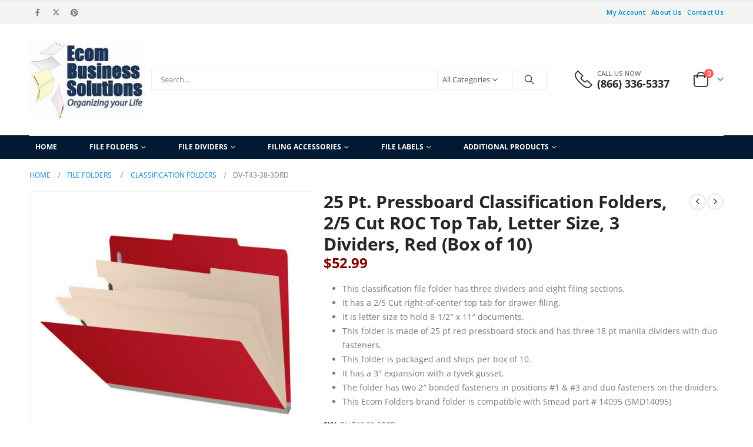

--- FILE ---
content_type: text/html; charset=UTF-8
request_url: https://ecomfolders.com/product/25-pt-pressboard-classification-folders-2-5-cut-roc-top-tab-letter-size-3-dividers-red-box-of-10/
body_size: 29090
content:
<!-- This page is cached by the Hummingbird Performance plugin v3.17.0 - https://wordpress.org/plugins/hummingbird-performance/. -->	<!DOCTYPE html>
	<html  lang="en-US" prefix="og: http://ogp.me/ns# fb: http://ogp.me/ns/fb#">
	<head>
		<meta http-equiv="X-UA-Compatible" content="IE=edge" />
		<meta http-equiv="Content-Type" content="text/html; charset=UTF-8" />
		<meta name="viewport" content="width=device-width, initial-scale=1, minimum-scale=1" />

		<link rel="profile" href="https://gmpg.org/xfn/11" />
		<link rel="pingback" href="https://ecomfolders.com/xmlrpc.php" />
		<title>25 Pt. Pressboard Classification Folders, 2/5 Cut ROC Top Tab, Letter Size, 3 Dividers, Red (Box of 10) &#8211; Ecom Folders &#8211; Medical File Folders | Chart Dividers | Filing Supplies</title>
<meta name='robots' content='max-image-preview:large' />
	<style>img:is([sizes="auto" i], [sizes^="auto," i]) { contain-intrinsic-size: 3000px 1500px }</style>
	<link rel='dns-prefetch' href='//www.googletagmanager.com' />
<link rel='dns-prefetch' href='//hb.wpmucdn.com' />
<link href='//hb.wpmucdn.com' rel='preconnect' />
<link rel="alternate" type="application/rss+xml" title="Ecom Folders - Medical File Folders | Chart Dividers | Filing Supplies &raquo; Feed" href="https://ecomfolders.com/feed/" />
<link rel="alternate" type="application/rss+xml" title="Ecom Folders - Medical File Folders | Chart Dividers | Filing Supplies &raquo; Comments Feed" href="https://ecomfolders.com/comments/feed/" />
		<style>
			.lazyload,
			.lazyloading {
				max-width: 100%;
			}
		</style>
				<link rel="shortcut icon" href="//ecomfolders.com/wp-content/themes/porto/images/logo/favicon.png" type="image/x-icon" />
				<link rel="apple-touch-icon" href="//ecomfolders.com/wp-content/themes/porto/images/logo/apple-touch-icon.png" />
				<link rel="apple-touch-icon" sizes="120x120" href="//ecomfolders.com/wp-content/themes/porto/images/logo/apple-touch-icon_120x120.png" />
				<link rel="apple-touch-icon" sizes="76x76" href="//ecomfolders.com/wp-content/themes/porto/images/logo/apple-touch-icon_76x76.png" />
				<link rel="apple-touch-icon" sizes="152x152" href="//ecomfolders.com/wp-content/themes/porto/images/logo/apple-touch-icon_152x152.png" />
			<meta name="twitter:card" content="summary_large_image">
	<meta property="twitter:title" content="25 Pt. Pressboard Classification Folders, 2/5 Cut ROC Top Tab, Letter Size, 3 Dividers, Red (Box of 10)"/>
	<meta property="og:title" content="25 Pt. Pressboard Classification Folders, 2/5 Cut ROC Top Tab, Letter Size, 3 Dividers, Red (Box of 10)"/>
	<meta property="og:type" content="website"/>
	<meta property="og:url" content="https://ecomfolders.com/product/25-pt-pressboard-classification-folders-2-5-cut-roc-top-tab-letter-size-3-dividers-red-box-of-10/"/>
	<meta property="og:site_name" content="Ecom Folders - Medical File Folders | Chart Dividers | Filing Supplies"/>
	<meta property="og:description" content="These top tab classification folders are designed to file in desks or cabinets with pull-out drawers. They are made of sturdy 25 pt.pressboard for increased life and durability. Each folder comes with multiple filing sections to help you easily sub-divide your documents for better organization."/>

						<meta property="og:image" content="https://ecomfolders.com/wp-content/uploads/2022/05/DV-T43-38-3DRED-D.jpg"/>
				<link rel='stylesheet' id='wp-block-library-css' href='https://hb.wpmucdn.com/ecomfolders.com/5212eafe-d17b-4e7d-a7b5-3724e0311741.css' media='all' />
<style id='wp-block-library-theme-inline-css'>
.wp-block-audio :where(figcaption){color:#555;font-size:13px;text-align:center}.is-dark-theme .wp-block-audio :where(figcaption){color:#ffffffa6}.wp-block-audio{margin:0 0 1em}.wp-block-code{border:1px solid #ccc;border-radius:4px;font-family:Menlo,Consolas,monaco,monospace;padding:.8em 1em}.wp-block-embed :where(figcaption){color:#555;font-size:13px;text-align:center}.is-dark-theme .wp-block-embed :where(figcaption){color:#ffffffa6}.wp-block-embed{margin:0 0 1em}.blocks-gallery-caption{color:#555;font-size:13px;text-align:center}.is-dark-theme .blocks-gallery-caption{color:#ffffffa6}:root :where(.wp-block-image figcaption){color:#555;font-size:13px;text-align:center}.is-dark-theme :root :where(.wp-block-image figcaption){color:#ffffffa6}.wp-block-image{margin:0 0 1em}.wp-block-pullquote{border-bottom:4px solid;border-top:4px solid;color:currentColor;margin-bottom:1.75em}.wp-block-pullquote cite,.wp-block-pullquote footer,.wp-block-pullquote__citation{color:currentColor;font-size:.8125em;font-style:normal;text-transform:uppercase}.wp-block-quote{border-left:.25em solid;margin:0 0 1.75em;padding-left:1em}.wp-block-quote cite,.wp-block-quote footer{color:currentColor;font-size:.8125em;font-style:normal;position:relative}.wp-block-quote:where(.has-text-align-right){border-left:none;border-right:.25em solid;padding-left:0;padding-right:1em}.wp-block-quote:where(.has-text-align-center){border:none;padding-left:0}.wp-block-quote.is-large,.wp-block-quote.is-style-large,.wp-block-quote:where(.is-style-plain){border:none}.wp-block-search .wp-block-search__label{font-weight:700}.wp-block-search__button{border:1px solid #ccc;padding:.375em .625em}:where(.wp-block-group.has-background){padding:1.25em 2.375em}.wp-block-separator.has-css-opacity{opacity:.4}.wp-block-separator{border:none;border-bottom:2px solid;margin-left:auto;margin-right:auto}.wp-block-separator.has-alpha-channel-opacity{opacity:1}.wp-block-separator:not(.is-style-wide):not(.is-style-dots){width:100px}.wp-block-separator.has-background:not(.is-style-dots){border-bottom:none;height:1px}.wp-block-separator.has-background:not(.is-style-wide):not(.is-style-dots){height:2px}.wp-block-table{margin:0 0 1em}.wp-block-table td,.wp-block-table th{word-break:normal}.wp-block-table :where(figcaption){color:#555;font-size:13px;text-align:center}.is-dark-theme .wp-block-table :where(figcaption){color:#ffffffa6}.wp-block-video :where(figcaption){color:#555;font-size:13px;text-align:center}.is-dark-theme .wp-block-video :where(figcaption){color:#ffffffa6}.wp-block-video{margin:0 0 1em}:root :where(.wp-block-template-part.has-background){margin-bottom:0;margin-top:0;padding:1.25em 2.375em}
</style>
<style id='classic-theme-styles-inline-css'>
/*! This file is auto-generated */
.wp-block-button__link{color:#fff;background-color:#32373c;border-radius:9999px;box-shadow:none;text-decoration:none;padding:calc(.667em + 2px) calc(1.333em + 2px);font-size:1.125em}.wp-block-file__button{background:#32373c;color:#fff;text-decoration:none}
</style>
<link rel='stylesheet' id='yith-wcan-shortcodes-css' href='https://hb.wpmucdn.com/ecomfolders.com/2df982c8-36fe-4ae1-bda7-00afedcdb45d.css' media='all' />
<style id='yith-wcan-shortcodes-inline-css'>
:root{
	--yith-wcan-filters_colors_titles: #434343;
	--yith-wcan-filters_colors_background: #FFFFFF;
	--yith-wcan-filters_colors_accent: #A7144C;
	--yith-wcan-filters_colors_accent_r: 167;
	--yith-wcan-filters_colors_accent_g: 20;
	--yith-wcan-filters_colors_accent_b: 76;
	--yith-wcan-color_swatches_border_radius: 100%;
	--yith-wcan-color_swatches_size: 30px;
	--yith-wcan-labels_style_background: #FFFFFF;
	--yith-wcan-labels_style_background_hover: #A7144C;
	--yith-wcan-labels_style_background_active: #A7144C;
	--yith-wcan-labels_style_text: #434343;
	--yith-wcan-labels_style_text_hover: #FFFFFF;
	--yith-wcan-labels_style_text_active: #FFFFFF;
	--yith-wcan-anchors_style_text: #434343;
	--yith-wcan-anchors_style_text_hover: #A7144C;
	--yith-wcan-anchors_style_text_active: #A7144C;
}
</style>
<style id='global-styles-inline-css'>
:root{--wp--preset--aspect-ratio--square: 1;--wp--preset--aspect-ratio--4-3: 4/3;--wp--preset--aspect-ratio--3-4: 3/4;--wp--preset--aspect-ratio--3-2: 3/2;--wp--preset--aspect-ratio--2-3: 2/3;--wp--preset--aspect-ratio--16-9: 16/9;--wp--preset--aspect-ratio--9-16: 9/16;--wp--preset--color--black: #000000;--wp--preset--color--cyan-bluish-gray: #abb8c3;--wp--preset--color--white: #ffffff;--wp--preset--color--pale-pink: #f78da7;--wp--preset--color--vivid-red: #cf2e2e;--wp--preset--color--luminous-vivid-orange: #ff6900;--wp--preset--color--luminous-vivid-amber: #fcb900;--wp--preset--color--light-green-cyan: #7bdcb5;--wp--preset--color--vivid-green-cyan: #00d084;--wp--preset--color--pale-cyan-blue: #8ed1fc;--wp--preset--color--vivid-cyan-blue: #0693e3;--wp--preset--color--vivid-purple: #9b51e0;--wp--preset--color--primary: var(--porto-primary-color);--wp--preset--color--secondary: var(--porto-secondary-color);--wp--preset--color--tertiary: var(--porto-tertiary-color);--wp--preset--color--quaternary: var(--porto-quaternary-color);--wp--preset--color--dark: var(--porto-dark-color);--wp--preset--color--light: var(--porto-light-color);--wp--preset--color--primary-hover: var(--porto-primary-light-5);--wp--preset--gradient--vivid-cyan-blue-to-vivid-purple: linear-gradient(135deg,rgba(6,147,227,1) 0%,rgb(155,81,224) 100%);--wp--preset--gradient--light-green-cyan-to-vivid-green-cyan: linear-gradient(135deg,rgb(122,220,180) 0%,rgb(0,208,130) 100%);--wp--preset--gradient--luminous-vivid-amber-to-luminous-vivid-orange: linear-gradient(135deg,rgba(252,185,0,1) 0%,rgba(255,105,0,1) 100%);--wp--preset--gradient--luminous-vivid-orange-to-vivid-red: linear-gradient(135deg,rgba(255,105,0,1) 0%,rgb(207,46,46) 100%);--wp--preset--gradient--very-light-gray-to-cyan-bluish-gray: linear-gradient(135deg,rgb(238,238,238) 0%,rgb(169,184,195) 100%);--wp--preset--gradient--cool-to-warm-spectrum: linear-gradient(135deg,rgb(74,234,220) 0%,rgb(151,120,209) 20%,rgb(207,42,186) 40%,rgb(238,44,130) 60%,rgb(251,105,98) 80%,rgb(254,248,76) 100%);--wp--preset--gradient--blush-light-purple: linear-gradient(135deg,rgb(255,206,236) 0%,rgb(152,150,240) 100%);--wp--preset--gradient--blush-bordeaux: linear-gradient(135deg,rgb(254,205,165) 0%,rgb(254,45,45) 50%,rgb(107,0,62) 100%);--wp--preset--gradient--luminous-dusk: linear-gradient(135deg,rgb(255,203,112) 0%,rgb(199,81,192) 50%,rgb(65,88,208) 100%);--wp--preset--gradient--pale-ocean: linear-gradient(135deg,rgb(255,245,203) 0%,rgb(182,227,212) 50%,rgb(51,167,181) 100%);--wp--preset--gradient--electric-grass: linear-gradient(135deg,rgb(202,248,128) 0%,rgb(113,206,126) 100%);--wp--preset--gradient--midnight: linear-gradient(135deg,rgb(2,3,129) 0%,rgb(40,116,252) 100%);--wp--preset--font-size--small: 13px;--wp--preset--font-size--medium: 20px;--wp--preset--font-size--large: 36px;--wp--preset--font-size--x-large: 42px;--wp--preset--spacing--20: 0.44rem;--wp--preset--spacing--30: 0.67rem;--wp--preset--spacing--40: 1rem;--wp--preset--spacing--50: 1.5rem;--wp--preset--spacing--60: 2.25rem;--wp--preset--spacing--70: 3.38rem;--wp--preset--spacing--80: 5.06rem;--wp--preset--shadow--natural: 6px 6px 9px rgba(0, 0, 0, 0.2);--wp--preset--shadow--deep: 12px 12px 50px rgba(0, 0, 0, 0.4);--wp--preset--shadow--sharp: 6px 6px 0px rgba(0, 0, 0, 0.2);--wp--preset--shadow--outlined: 6px 6px 0px -3px rgba(255, 255, 255, 1), 6px 6px rgba(0, 0, 0, 1);--wp--preset--shadow--crisp: 6px 6px 0px rgba(0, 0, 0, 1);}:where(.is-layout-flex){gap: 0.5em;}:where(.is-layout-grid){gap: 0.5em;}body .is-layout-flex{display: flex;}.is-layout-flex{flex-wrap: wrap;align-items: center;}.is-layout-flex > :is(*, div){margin: 0;}body .is-layout-grid{display: grid;}.is-layout-grid > :is(*, div){margin: 0;}:where(.wp-block-columns.is-layout-flex){gap: 2em;}:where(.wp-block-columns.is-layout-grid){gap: 2em;}:where(.wp-block-post-template.is-layout-flex){gap: 1.25em;}:where(.wp-block-post-template.is-layout-grid){gap: 1.25em;}.has-black-color{color: var(--wp--preset--color--black) !important;}.has-cyan-bluish-gray-color{color: var(--wp--preset--color--cyan-bluish-gray) !important;}.has-white-color{color: var(--wp--preset--color--white) !important;}.has-pale-pink-color{color: var(--wp--preset--color--pale-pink) !important;}.has-vivid-red-color{color: var(--wp--preset--color--vivid-red) !important;}.has-luminous-vivid-orange-color{color: var(--wp--preset--color--luminous-vivid-orange) !important;}.has-luminous-vivid-amber-color{color: var(--wp--preset--color--luminous-vivid-amber) !important;}.has-light-green-cyan-color{color: var(--wp--preset--color--light-green-cyan) !important;}.has-vivid-green-cyan-color{color: var(--wp--preset--color--vivid-green-cyan) !important;}.has-pale-cyan-blue-color{color: var(--wp--preset--color--pale-cyan-blue) !important;}.has-vivid-cyan-blue-color{color: var(--wp--preset--color--vivid-cyan-blue) !important;}.has-vivid-purple-color{color: var(--wp--preset--color--vivid-purple) !important;}.has-black-background-color{background-color: var(--wp--preset--color--black) !important;}.has-cyan-bluish-gray-background-color{background-color: var(--wp--preset--color--cyan-bluish-gray) !important;}.has-white-background-color{background-color: var(--wp--preset--color--white) !important;}.has-pale-pink-background-color{background-color: var(--wp--preset--color--pale-pink) !important;}.has-vivid-red-background-color{background-color: var(--wp--preset--color--vivid-red) !important;}.has-luminous-vivid-orange-background-color{background-color: var(--wp--preset--color--luminous-vivid-orange) !important;}.has-luminous-vivid-amber-background-color{background-color: var(--wp--preset--color--luminous-vivid-amber) !important;}.has-light-green-cyan-background-color{background-color: var(--wp--preset--color--light-green-cyan) !important;}.has-vivid-green-cyan-background-color{background-color: var(--wp--preset--color--vivid-green-cyan) !important;}.has-pale-cyan-blue-background-color{background-color: var(--wp--preset--color--pale-cyan-blue) !important;}.has-vivid-cyan-blue-background-color{background-color: var(--wp--preset--color--vivid-cyan-blue) !important;}.has-vivid-purple-background-color{background-color: var(--wp--preset--color--vivid-purple) !important;}.has-black-border-color{border-color: var(--wp--preset--color--black) !important;}.has-cyan-bluish-gray-border-color{border-color: var(--wp--preset--color--cyan-bluish-gray) !important;}.has-white-border-color{border-color: var(--wp--preset--color--white) !important;}.has-pale-pink-border-color{border-color: var(--wp--preset--color--pale-pink) !important;}.has-vivid-red-border-color{border-color: var(--wp--preset--color--vivid-red) !important;}.has-luminous-vivid-orange-border-color{border-color: var(--wp--preset--color--luminous-vivid-orange) !important;}.has-luminous-vivid-amber-border-color{border-color: var(--wp--preset--color--luminous-vivid-amber) !important;}.has-light-green-cyan-border-color{border-color: var(--wp--preset--color--light-green-cyan) !important;}.has-vivid-green-cyan-border-color{border-color: var(--wp--preset--color--vivid-green-cyan) !important;}.has-pale-cyan-blue-border-color{border-color: var(--wp--preset--color--pale-cyan-blue) !important;}.has-vivid-cyan-blue-border-color{border-color: var(--wp--preset--color--vivid-cyan-blue) !important;}.has-vivid-purple-border-color{border-color: var(--wp--preset--color--vivid-purple) !important;}.has-vivid-cyan-blue-to-vivid-purple-gradient-background{background: var(--wp--preset--gradient--vivid-cyan-blue-to-vivid-purple) !important;}.has-light-green-cyan-to-vivid-green-cyan-gradient-background{background: var(--wp--preset--gradient--light-green-cyan-to-vivid-green-cyan) !important;}.has-luminous-vivid-amber-to-luminous-vivid-orange-gradient-background{background: var(--wp--preset--gradient--luminous-vivid-amber-to-luminous-vivid-orange) !important;}.has-luminous-vivid-orange-to-vivid-red-gradient-background{background: var(--wp--preset--gradient--luminous-vivid-orange-to-vivid-red) !important;}.has-very-light-gray-to-cyan-bluish-gray-gradient-background{background: var(--wp--preset--gradient--very-light-gray-to-cyan-bluish-gray) !important;}.has-cool-to-warm-spectrum-gradient-background{background: var(--wp--preset--gradient--cool-to-warm-spectrum) !important;}.has-blush-light-purple-gradient-background{background: var(--wp--preset--gradient--blush-light-purple) !important;}.has-blush-bordeaux-gradient-background{background: var(--wp--preset--gradient--blush-bordeaux) !important;}.has-luminous-dusk-gradient-background{background: var(--wp--preset--gradient--luminous-dusk) !important;}.has-pale-ocean-gradient-background{background: var(--wp--preset--gradient--pale-ocean) !important;}.has-electric-grass-gradient-background{background: var(--wp--preset--gradient--electric-grass) !important;}.has-midnight-gradient-background{background: var(--wp--preset--gradient--midnight) !important;}.has-small-font-size{font-size: var(--wp--preset--font-size--small) !important;}.has-medium-font-size{font-size: var(--wp--preset--font-size--medium) !important;}.has-large-font-size{font-size: var(--wp--preset--font-size--large) !important;}.has-x-large-font-size{font-size: var(--wp--preset--font-size--x-large) !important;}
:where(.wp-block-post-template.is-layout-flex){gap: 1.25em;}:where(.wp-block-post-template.is-layout-grid){gap: 1.25em;}
:where(.wp-block-columns.is-layout-flex){gap: 2em;}:where(.wp-block-columns.is-layout-grid){gap: 2em;}
:root :where(.wp-block-pullquote){font-size: 1.5em;line-height: 1.6;}
</style>
<link rel='stylesheet' id='wphb-1-css' href='https://hb.wpmucdn.com/ecomfolders.com/41fa23be-c657-4ebc-a8d6-d19d6ce21ec7.css' media='all' />
<style id='woocommerce-inline-inline-css'>
.woocommerce form .form-row .required { visibility: visible; }
</style>
<link rel='stylesheet' id='wphb-2-css' href='https://hb.wpmucdn.com/ecomfolders.com/56bc0275-66b0-4b4c-a8d8-c78392503890.css' media='all' />
<link rel='stylesheet' id='porto-media-mobile-sidebar-css' href='https://hb.wpmucdn.com/ecomfolders.com/ed786094-1d58-4f6f-be8d-982c350f09c6.css' media='(max-width:991px)' />
<link rel='stylesheet' id='wphb-3-css' href='https://hb.wpmucdn.com/ecomfolders.com/595055e4-1e32-4a33-9857-1ebc3c521eeb.css' media='all' />
<style id='wphb-3-inline-css'>
.side-header-narrow-bar-logo{max-width:170px}#header,.sticky-header .header-main.sticky{border-top:3px solid #ededed}@media (min-width:992px){}.page-top .page-title-wrap{line-height:0}.page-top .page-title:not(.b-none):after{content:'';position:absolute;width:100%;left:0;border-bottom:5px solid var(--porto-primary-color);bottom:-172px}.product-images .img-thumbnail .inner,.product-images .img-thumbnail .inner img{-webkit-transform:none;transform:none}.sticky-product{position:fixed;top:0;left:0;width:100%;z-index:1001;background-color:#fff;box-shadow:0 3px 5px rgba(0,0,0,0.08);padding:15px 0}.sticky-product.pos-bottom{top:auto;bottom:var(--porto-icon-menus-mobile,0);box-shadow:0 -3px 5px rgba(0,0,0,0.08)}.sticky-product .container{display:-ms-flexbox;display:flex;-ms-flex-align:center;align-items:center;-ms-flex-wrap:wrap;flex-wrap:wrap}.sticky-product .sticky-image{max-width:60px;margin-right:15px}.sticky-product .add-to-cart{-ms-flex:1;flex:1;text-align:right;margin-top:5px}.sticky-product .product-name{font-size:16px;font-weight:600;line-height:inherit;margin-bottom:0}.sticky-product .sticky-detail{line-height:1.5;display:-ms-flexbox;display:flex}.sticky-product .star-rating{margin:5px 15px;font-size:1em}.sticky-product .availability{padding-top:2px}.sticky-product .sticky-detail .price{font-family:Open Sans,Open Sans,sans-serif;font-weight:400;margin-bottom:0;font-size:1.3em;line-height:1.5}.sticky-product.pos-top:not(.hide){top:0;opacity:1;visibility:visible;transform:translate3d( 0,0,0 )}.sticky-product.pos-top.scroll-down{opacity:0 !important;visibility:hidden;transform:translate3d( 0,-100%,0 )}.sticky-product.sticky-ready{transition:left .3s,visibility 0.3s,opacity 0.3s,transform 0.3s,top 0.3s ease}.sticky-product .quantity.extra-type{display:none}@media (min-width:992px){body.single-product .sticky-product .container{padding-left:calc(var(--porto-grid-gutter-width) / 2);padding-right:calc(var(--porto-grid-gutter-width) / 2)}}.sticky-product .container{padding-left:var(--porto-fluid-spacing);padding-right:var(--porto-fluid-spacing)}@media (max-width:768px){.sticky-product .sticky-image,.sticky-product .sticky-detail,.sticky-product{display:none}.sticky-product.show-mobile{display:block;padding-top:10px;padding-bottom:10px}.sticky-product.show-mobile .add-to-cart{margin-top:0}.sticky-product.show-mobile .single_add_to_cart_button{margin:0;width:100%}}.page-top{background-color:#ffffff;min-height:10px;border-bottom:none;padding:0 0}.page-top > .container{padding-bottom:15px}
</style>
<!--n2css--><!--n2js--><script id="woocommerce-google-analytics-integration-gtag-js-after">
/* Google Analytics for WooCommerce (gtag.js) */
					window.dataLayer = window.dataLayer || [];
					function gtag(){dataLayer.push(arguments);}
					// Set up default consent state.
					for ( const mode of [{"analytics_storage":"denied","ad_storage":"denied","ad_user_data":"denied","ad_personalization":"denied","region":["AT","BE","BG","HR","CY","CZ","DK","EE","FI","FR","DE","GR","HU","IS","IE","IT","LV","LI","LT","LU","MT","NL","NO","PL","PT","RO","SK","SI","ES","SE","GB","CH"]}] || [] ) {
						gtag( "consent", "default", { "wait_for_update": 500, ...mode } );
					}
					gtag("js", new Date());
					gtag("set", "developer_id.dOGY3NW", true);
					gtag("config", "G-DP5KDYCMNV", {"track_404":true,"allow_google_signals":true,"logged_in":false,"linker":{"domains":[],"allow_incoming":false},"custom_map":{"dimension1":"logged_in"}});
</script>
<script src="https://hb.wpmucdn.com/ecomfolders.com/c3b44abc-b001-46e0-8994-c924dee11fa7.js" id="wphb-4-js"></script>
<script id="wphb-5-js-extra">
var wc_cart_fragments_params = {"ajax_url":"\/wp-admin\/admin-ajax.php","wc_ajax_url":"\/?wc-ajax=%%endpoint%%","cart_hash_key":"wc_cart_hash_4b5fa9140e0320e14c7556722aba7fd5","fragment_name":"wc_fragments_4b5fa9140e0320e14c7556722aba7fd5","request_timeout":"15000"};;;var woocommerce_params = {"ajax_url":"\/wp-admin\/admin-ajax.php","wc_ajax_url":"\/?wc-ajax=%%endpoint%%","i18n_password_show":"Show password","i18n_password_hide":"Hide password"};;;var wc_single_product_params = {"i18n_required_rating_text":"Please select a rating","i18n_rating_options":["1 of 5 stars","2 of 5 stars","3 of 5 stars","4 of 5 stars","5 of 5 stars"],"i18n_product_gallery_trigger_text":"View full-screen image gallery","review_rating_required":"yes","flexslider":{"rtl":false,"animation":"slide","smoothHeight":true,"directionNav":false,"controlNav":"thumbnails","slideshow":false,"animationSpeed":500,"animationLoop":false,"allowOneSlide":false},"zoom_enabled":"","zoom_options":[],"photoswipe_enabled":"1","photoswipe_options":{"shareEl":false,"closeOnScroll":false,"history":false,"hideAnimationDuration":0,"showAnimationDuration":0},"flexslider_enabled":""};;;var wc_add_to_cart_params = {"ajax_url":"\/wp-admin\/admin-ajax.php","wc_ajax_url":"\/?wc-ajax=%%endpoint%%","i18n_view_cart":"View cart","cart_url":"https:\/\/ecomfolders.com\/cart\/","is_cart":"","cart_redirect_after_add":"no"};
</script>
<script src="https://hb.wpmucdn.com/ecomfolders.com/d344aa1c-23e2-4266-8201-53da2635dcef.js" id="wphb-5-js"></script>
<link rel="https://api.w.org/" href="https://ecomfolders.com/wp-json/" /><link rel="alternate" title="JSON" type="application/json" href="https://ecomfolders.com/wp-json/wp/v2/product/5912" /><link rel="EditURI" type="application/rsd+xml" title="RSD" href="https://ecomfolders.com/xmlrpc.php?rsd" />
<meta name="generator" content="WordPress 6.8.3" />
<meta name="generator" content="WooCommerce 10.2.2" />
<link rel="canonical" href="https://ecomfolders.com/product/25-pt-pressboard-classification-folders-2-5-cut-roc-top-tab-letter-size-3-dividers-red-box-of-10/" />
<link rel='shortlink' href='https://ecomfolders.com/?p=5912' />
<link rel="alternate" title="oEmbed (JSON)" type="application/json+oembed" href="https://ecomfolders.com/wp-json/oembed/1.0/embed?url=https%3A%2F%2Fecomfolders.com%2Fproduct%2F25-pt-pressboard-classification-folders-2-5-cut-roc-top-tab-letter-size-3-dividers-red-box-of-10%2F" />
<link rel="alternate" title="oEmbed (XML)" type="text/xml+oembed" href="https://ecomfolders.com/wp-json/oembed/1.0/embed?url=https%3A%2F%2Fecomfolders.com%2Fproduct%2F25-pt-pressboard-classification-folders-2-5-cut-roc-top-tab-letter-size-3-dividers-red-box-of-10%2F&#038;format=xml" />

<!-- This website runs the Product Feed PRO for WooCommerce by AdTribes.io plugin - version woocommercesea_option_installed_version -->
		<script>
			document.documentElement.className = document.documentElement.className.replace('no-js', 'js');
		</script>
				<style>
			.no-js img.lazyload {
				display: none;
			}

			figure.wp-block-image img.lazyloading {
				min-width: 150px;
			}

			.lazyload,
			.lazyloading {
				--smush-placeholder-width: 100px;
				--smush-placeholder-aspect-ratio: 1/1;
				width: var(--smush-image-width, var(--smush-placeholder-width)) !important;
				aspect-ratio: var(--smush-image-aspect-ratio, var(--smush-placeholder-aspect-ratio)) !important;
			}

						.lazyload, .lazyloading {
				opacity: 0;
			}

			.lazyloaded {
				opacity: 1;
				transition: opacity 400ms;
				transition-delay: 0ms;
			}

					</style>
					<link rel="preload" href="https://ecomfolders.com/wp-content/plugins/hustle/assets/hustle-ui/fonts/hustle-icons-font.woff2" as="font" type="font/woff2" crossorigin>
				<script type="text/javascript" id="webfont-queue">
		WebFontConfig = {
			google: { families: [ 'Open+Sans:400,500,600,700,800','Shadows+Into+Light:400,700','Playfair+Display:400,700' ] }
		};
		(function(d) {
			var wf = d.createElement('script'), s = d.scripts[d.scripts.length - 1];
			wf.src = 'https://ecomfolders.com/wp-content/themes/porto/js/libs/webfont.js';
			wf.async = true;
			s.parentNode.insertBefore(wf, s);
		})(document);</script>
			<noscript><style>.woocommerce-product-gallery{ opacity: 1 !important; }</style></noscript>
	<link rel="icon" href="https://ecomfolders.com/wp-content/uploads/2022/06/cropped-favicon_2-32x32.png" sizes="32x32" />
<link rel="icon" href="https://ecomfolders.com/wp-content/uploads/2022/06/cropped-favicon_2-192x192.png" sizes="192x192" />
<link rel="apple-touch-icon" href="https://ecomfolders.com/wp-content/uploads/2022/06/cropped-favicon_2-180x180.png" />
<meta name="msapplication-TileImage" content="https://ecomfolders.com/wp-content/uploads/2022/06/cropped-favicon_2-270x270.png" />
	</head>
	<body class="wp-singular product-template-default single single-product postid-5912 wp-embed-responsive wp-theme-porto wp-child-theme-ecom-folders theme-porto woocommerce woocommerce-page woocommerce-no-js yith-wcan-free porto-breadcrumbs-bb login-popup full blog-1 tm-responsive">
	
	<div class="page-wrapper"><!-- page wrapper -->
		
											<!-- header wrapper -->
				<div class="header-wrapper">
										

	<header  id="header" class="header-builder">
	
	<div class="header-top"><div class="header-row container"><div class="header-col header-left"><div class="share-links">		<a target="_blank"  rel="nofollow noopener noreferrer" class="share-facebook" href="https://www.facebook.com/EcomBusinessSolutions" aria-label="Facebook" title="Facebook"></a>
				<a target="_blank"  rel="nofollow noopener noreferrer" class="share-twitter" href="https://twitter.com/ecomfolders" aria-label="X" title="X"></a>
				<a target="_blank"  rel="nofollow noopener noreferrer" class="share-pinterest" href="https://www.pinterest.com/ecomfolders/" aria-label="Pinterest" title="Pinterest"></a>
		</div></div><div class="header-col header-right"><ul id="menu-top-navigation" class="top-links mega-menu show-arrow"><li id="nav-menu-item-2317" class="menu-item menu-item-type-post_type menu-item-object-page narrow"><a href="https://ecomfolders.com/my-account/">My Account</a></li>
<li id="nav-menu-item-2316" class="menu-item menu-item-type-post_type menu-item-object-page narrow"><a href="https://ecomfolders.com/about-us/">About Us</a></li>
<li id="nav-menu-item-2323" class="menu-item menu-item-type-post_type menu-item-object-page narrow"><a href="https://ecomfolders.com/contact-us/">Contact Us</a></li>
</ul></div></div></div><div class="header-main"><div class="header-row container"><div class="header-col header-left"><a class="mobile-toggle" role="button" href="#" aria-label="Mobile Menu"><i class="fas fa-bars"></i></a>
	<div class="logo">
	<a aria-label="Site Logo" href="https://ecomfolders.com/" title="Ecom Folders &#8211; Medical File Folders | Chart Dividers | Filing Supplies - Save on office and medical file folders, file and chart dividers, file folder labels and other office filing supplies at Ecom Folders."  rel="home">
		<img class="img-responsive standard-logo retina-logo lazyload" width="219" height="151" data-src="//ecomfolders.com/wp-content/uploads/2022/06/ecom_logo.jpg" alt="Ecom Folders &#8211; Medical File Folders | Chart Dividers | Filing Supplies" src="[data-uri]" style="--smush-placeholder-width: 219px; --smush-placeholder-aspect-ratio: 219/151;" />	</a>
	</div>
	</div><div class="header-col header-right"><div class="searchform-popup advanced-search-layout"><a  class="search-toggle" role="button" aria-label="Search Toggle" href="#"><i class="porto-icon-magnifier"></i><span class="search-text">Search</span></a>	<form action="https://ecomfolders.com/" method="get"
		class="searchform search-layout-advanced searchform-cats">
		<div class="searchform-fields">
			<span class="text"><input name="s" type="text" value="" placeholder="Search&hellip;" autocomplete="off" /></span>
							<input type="hidden" name="post_type" value="product"/>
				<select aria-label="Search Categories"  name='product_cat' id='product_cat' class='cat'>
	<option value='0'>All Categories</option>
	<option class="level-0" value="uncategorized">Uncategorized</option>
	<option class="level-0" value="additional-products">Additional Products</option>
	<option class="level-1" value="1500-claim-forms">&nbsp;&nbsp;&nbsp;1500 Claim Forms</option>
	<option class="level-1" value="sign-in-sheets">&nbsp;&nbsp;&nbsp;Sign In Sheets</option>
	<option class="level-1" value="alpha-guides">&nbsp;&nbsp;&nbsp;Alpha Guides</option>
	<option class="level-1" value="monthly-guides">&nbsp;&nbsp;&nbsp;Monthly Guides</option>
	<option class="level-1" value="numeric-guides">&nbsp;&nbsp;&nbsp;Numeric Guides</option>
	<option class="level-1" value="radiology-accessories">&nbsp;&nbsp;&nbsp;Radiology Accessories</option>
	<option class="level-0" value="file-dividers">File Dividers</option>
	<option class="level-1" value="blank-divider-sheets">&nbsp;&nbsp;&nbsp;Blank Divider Sheets</option>
	<option class="level-1" value="chart-divider-sets">&nbsp;&nbsp;&nbsp;Chart Divider Sets</option>
	<option class="level-1" value="individual-dividers">&nbsp;&nbsp;&nbsp;Individual Dividers</option>
	<option class="level-1" value="fileback-divider-sets">&nbsp;&nbsp;&nbsp;Fileback Divider Sets</option>
	<option class="level-1" value="individual-fileback-dividers">&nbsp;&nbsp;&nbsp;Individual Fileback Dividers</option>
	<option class="level-1" value="preprinted-divider-sheets">&nbsp;&nbsp;&nbsp;Preprinted Divider Sheets</option>
	<option class="level-1" value="self-adhesive-dividers">&nbsp;&nbsp;&nbsp;Self Adhesive Dividers</option>
	<option class="level-1" value="stick-on-tabs">&nbsp;&nbsp;&nbsp;Stick-On Tabs</option>
	<option class="level-1" value="customer-chart-dividers">&nbsp;&nbsp;&nbsp;Custom Chart Dividers</option>
	<option class="level-2" value="standard-dividers-90-white-stock">&nbsp;&nbsp;&nbsp;&nbsp;&nbsp;&nbsp;Standard Dividers 90# White Stock</option>
	<option class="level-2" value="standard-dividers-90-manila-stock">&nbsp;&nbsp;&nbsp;&nbsp;&nbsp;&nbsp;Standard Dividers 90# Manila Stock</option>
	<option class="level-2" value="fileback-dividers-110-manila-stock">&nbsp;&nbsp;&nbsp;&nbsp;&nbsp;&nbsp;Fileback Dividers 110# Manila Stock</option>
	<option class="level-0" value="file-folders">File Folders</option>
	<option class="level-1" value="classification-folders">&nbsp;&nbsp;&nbsp;Classification Folders</option>
	<option class="level-1" value="color-file-folders">&nbsp;&nbsp;&nbsp;Color File Folders</option>
	<option class="level-1" value="folders-with-pockets">&nbsp;&nbsp;&nbsp;Folders with Pockets</option>
	<option class="level-1" value="expansion-pockets">&nbsp;&nbsp;&nbsp;Expansion Pockets</option>
	<option class="level-1" value="file-jackets">&nbsp;&nbsp;&nbsp;File Jackets</option>
	<option class="level-1" value="manila-file-folders">&nbsp;&nbsp;&nbsp;Manila File Folders</option>
	<option class="level-1" value="patent-and-trademark-folders">&nbsp;&nbsp;&nbsp;Patent and Trademark Folders</option>
	<option class="level-1" value="pressboard-folders">&nbsp;&nbsp;&nbsp;Pressboard Folders</option>
	<option class="level-1" value="case-binders">&nbsp;&nbsp;&nbsp;Case Binders</option>
	<option class="level-1" value="economy-file-envelopes">&nbsp;&nbsp;&nbsp;Economy File Envelopes</option>
	<option class="level-1" value="expansion-wallets">&nbsp;&nbsp;&nbsp;Expansion Wallets</option>
	<option class="level-0" value="file-labels">File Labels</option>
	<option class="level-1" value="numeric-labels">&nbsp;&nbsp;&nbsp;Numeric File Labels</option>
	<option class="level-1" value="alpha-labels">&nbsp;&nbsp;&nbsp;Alpha Labels</option>
	<option class="level-1" value="billing-collection-labels">&nbsp;&nbsp;&nbsp;Billing Collection Labels</option>
	<option class="level-1" value="hipaa-labels">&nbsp;&nbsp;&nbsp;HIPAA Labels</option>
	<option class="level-1" value="allergy-warning-labels">&nbsp;&nbsp;&nbsp;Allergy Warning Labels</option>
	<option class="level-1" value="insurance-labels">&nbsp;&nbsp;&nbsp;Insurance Labels</option>
	<option class="level-1" value="alert-labels">&nbsp;&nbsp;&nbsp;Alert Labels</option>
	<option class="level-1" value="year-labels">&nbsp;&nbsp;&nbsp;Year Labels</option>
	<option class="level-1" value="label-tray">&nbsp;&nbsp;&nbsp;Label Tray</option>
	<option class="level-0" value="filing-accessories">Filing Accessories</option>
	<option class="level-1" value="self-adhesive-pockets">&nbsp;&nbsp;&nbsp;Self Adhesive Pockets</option>
	<option class="level-1" value="fasteners">&nbsp;&nbsp;&nbsp;Fasteners</option>
	<option class="level-1" value="out-guides">&nbsp;&nbsp;&nbsp;Out Guides</option>
	<option class="level-1" value="binder-strips">&nbsp;&nbsp;&nbsp;Binder Strips</option>
	<option class="level-1" value="self-adhesive-fasteners">&nbsp;&nbsp;&nbsp;Self Adhesive Fasteners</option>
	<option class="level-1" value="label-protectors">&nbsp;&nbsp;&nbsp;Label Protectors</option>
	<option class="level-1" value="conversion-products">&nbsp;&nbsp;&nbsp;Conversion Products</option>
	<option class="level-1" value="file-guides">&nbsp;&nbsp;&nbsp;File Guides</option>
</select>
			<span class="button-wrap">
				<button class="btn btn-special" aria-label="Search" title="Search" type="submit">
					<i class="porto-icon-magnifier"></i>
				</button>
							</span>
		</div>
			</form>
	</div><div class="custom-html ms-5 me-4 d-none d-lg-block"><div class="porto-sicon-box text-start style_1 default-icon"><div class="porto-sicon-default"><div class="porto-just-icon-wrapper porto-sicon-img  porto-icon-9f5d1cfb45d27d96b50bf473aebba227" style="font-size: 30px;"><img class="img-icon lazyload" alt="" data-src="https://ecomfolders.com/wp-content/uploads/2019/09/shop4_header_phone.png" width="30" height="31" src="[data-uri]" style="--smush-placeholder-width: 30px; --smush-placeholder-aspect-ratio: 30/31;" /></div></div><div class="porto-sicon-header"><h3 class="porto-sicon-title" style="font-weight:600;font-size:11px;color:#777;line-height:11px;">CALL US NOW</h3><p style="font-weight:700;font-size:18px;line-height:18px;color:#222529;">(866) 336-5337</p></div> <!-- header --></div><!-- porto-sicon-box --></div>		<div id="mini-cart" aria-haspopup="true" class="mini-cart minicart-arrow-alt">
			<div class="cart-head">
			<span class="cart-icon"><i class="minicart-icon porto-icon-bag-2"></i><span class="cart-items">0</span></span><span class="cart-items-text">0</span>			</div>
			<div class="cart-popup widget_shopping_cart">
				<div class="widget_shopping_cart_content">
									<div class="cart-loading"></div>
								</div>
			</div>
				</div>
		</div></div>
<nav id="nav-panel">
	<div class="container">
		<div class="mobile-nav-wrap">
		<div class="menu-wrap"><ul id="menu-main-menu" class="mobile-menu accordion-menu"><li id="accordion-menu-item-2265" class="menu-item menu-item-type-post_type menu-item-object-page menu-item-home"><a href="https://ecomfolders.com/">Home</a></li>
<li id="accordion-menu-item-11641" class="menu-item menu-item-type-taxonomy menu-item-object-product_cat current-product-ancestor menu-item-has-children has-sub"><a href="https://ecomfolders.com/product-category/file-folders/">File Folders</a>
<span aria-label="Open Submenu" class="arrow" role="button"></span><ul class="sub-menu">
	<li id="accordion-menu-item-11650" class="menu-item menu-item-type-taxonomy menu-item-object-product_cat"><a href="https://ecomfolders.com/product-category/file-folders/manila-file-folders/">Manila File Folders</a></li>
	<li id="accordion-menu-item-11644" class="menu-item menu-item-type-taxonomy menu-item-object-product_cat"><a href="https://ecomfolders.com/product-category/file-folders/color-file-folders/">Color File Folders</a></li>
	<li id="accordion-menu-item-11643" class="menu-item menu-item-type-taxonomy menu-item-object-product_cat current-product-ancestor current-menu-parent current-product-parent active"><a href="https://ecomfolders.com/product-category/file-folders/classification-folders/">Classification Folders</a></li>
	<li id="accordion-menu-item-11645" class="menu-item menu-item-type-taxonomy menu-item-object-product_cat"><a href="https://ecomfolders.com/product-category/file-folders/folders-with-pockets/">Folders with Pockets</a></li>
	<li id="accordion-menu-item-11653" class="menu-item menu-item-type-taxonomy menu-item-object-product_cat"><a href="https://ecomfolders.com/product-category/file-folders/pressboard-folders/">Pressboard Folders</a></li>
	<li id="accordion-menu-item-11648" class="menu-item menu-item-type-taxonomy menu-item-object-product_cat"><a href="https://ecomfolders.com/product-category/file-folders/file-jackets/">File Jackets</a></li>
	<li id="accordion-menu-item-11646" class="menu-item menu-item-type-taxonomy menu-item-object-product_cat"><a href="https://ecomfolders.com/product-category/file-folders/expansion-pockets/">Expansion Pockets</a></li>
	<li id="accordion-menu-item-11642" class="menu-item menu-item-type-taxonomy menu-item-object-product_cat"><a href="https://ecomfolders.com/product-category/file-folders/case-binders/">Case Binders</a></li>
	<li id="accordion-menu-item-11652" class="menu-item menu-item-type-taxonomy menu-item-object-product_cat"><a href="https://ecomfolders.com/product-category/file-folders/patent-and-trademark-folders/">Patent and Trademark Folders</a></li>
</ul>
</li>
<li id="accordion-menu-item-11633" class="menu-item menu-item-type-taxonomy menu-item-object-product_cat menu-item-has-children has-sub"><a href="https://ecomfolders.com/product-category/file-dividers/">File Dividers</a>
<span aria-label="Open Submenu" class="arrow" role="button"></span><ul class="sub-menu">
	<li id="accordion-menu-item-11634" class="menu-item menu-item-type-taxonomy menu-item-object-product_cat"><a href="https://ecomfolders.com/product-category/file-dividers/blank-divider-sheets/">Blank Divider Sheets</a></li>
	<li id="accordion-menu-item-11635" class="menu-item menu-item-type-taxonomy menu-item-object-product_cat"><a href="https://ecomfolders.com/product-category/file-dividers/chart-divider-sets/">Chart Divider Sets</a></li>
	<li id="accordion-menu-item-11636" class="menu-item menu-item-type-taxonomy menu-item-object-product_cat"><a href="https://ecomfolders.com/product-category/file-dividers/fileback-divider-sets/">Fileback Divider Sets</a></li>
	<li id="accordion-menu-item-11637" class="menu-item menu-item-type-taxonomy menu-item-object-product_cat"><a href="https://ecomfolders.com/product-category/file-dividers/individual-dividers/">Individual Dividers</a></li>
	<li id="accordion-menu-item-11638" class="menu-item menu-item-type-taxonomy menu-item-object-product_cat"><a href="https://ecomfolders.com/product-category/file-dividers/individual-fileback-dividers/">Individual Fileback Dividers</a></li>
	<li id="accordion-menu-item-11639" class="menu-item menu-item-type-taxonomy menu-item-object-product_cat"><a href="https://ecomfolders.com/product-category/file-dividers/preprinted-divider-sheets/">Preprinted Divider Sheets</a></li>
	<li id="accordion-menu-item-11640" class="menu-item menu-item-type-taxonomy menu-item-object-product_cat"><a href="https://ecomfolders.com/product-category/file-dividers/self-adhesive-dividers/">Self Adhesive Dividers</a></li>
	<li id="accordion-menu-item-11949" class="menu-item menu-item-type-taxonomy menu-item-object-product_cat menu-item-has-children has-sub"><a href="https://ecomfolders.com/product-category/file-dividers/customer-chart-dividers/">Custom Chart Dividers</a>
	<span aria-label="Open Submenu" class="arrow" role="button"></span><ul class="sub-menu">
		<li id="accordion-menu-item-11950" class="menu-item menu-item-type-taxonomy menu-item-object-product_cat"><a href="https://ecomfolders.com/product-category/file-dividers/customer-chart-dividers/standard-dividers-90-white-stock/">Standard Dividers 90# White Stock</a></li>
		<li id="accordion-menu-item-11963" class="menu-item menu-item-type-taxonomy menu-item-object-product_cat"><a href="https://ecomfolders.com/product-category/file-dividers/customer-chart-dividers/standard-dividers-90-manila-stock/">Standard Dividers 90# Manila Stock</a></li>
		<li id="accordion-menu-item-11979" class="menu-item menu-item-type-taxonomy menu-item-object-product_cat"><a href="https://ecomfolders.com/product-category/file-dividers/customer-chart-dividers/fileback-dividers-110-manila-stock/">Fileback Dividers 110# Manila Stock</a></li>
	</ul>
</li>
</ul>
</li>
<li id="accordion-menu-item-11665" class="menu-item menu-item-type-taxonomy menu-item-object-product_cat menu-item-has-children has-sub"><a href="https://ecomfolders.com/product-category/filing-accessories/">Filing Accessories</a>
<span aria-label="Open Submenu" class="arrow" role="button"></span><ul class="sub-menu">
	<li id="accordion-menu-item-11666" class="menu-item menu-item-type-taxonomy menu-item-object-product_cat"><a href="https://ecomfolders.com/product-category/filing-accessories/binder-strips/">Binder Strips</a></li>
	<li id="accordion-menu-item-11667" class="menu-item menu-item-type-taxonomy menu-item-object-product_cat"><a href="https://ecomfolders.com/product-category/filing-accessories/conversion-products/">Conversion Products</a></li>
	<li id="accordion-menu-item-11668" class="menu-item menu-item-type-taxonomy menu-item-object-product_cat"><a href="https://ecomfolders.com/product-category/filing-accessories/fasteners/">Fasteners</a></li>
	<li id="accordion-menu-item-11669" class="menu-item menu-item-type-taxonomy menu-item-object-product_cat"><a href="https://ecomfolders.com/product-category/filing-accessories/label-protectors/">Label Protectors</a></li>
	<li id="accordion-menu-item-11670" class="menu-item menu-item-type-taxonomy menu-item-object-product_cat"><a href="https://ecomfolders.com/product-category/filing-accessories/out-guides/">Out Guides</a></li>
	<li id="accordion-menu-item-11671" class="menu-item menu-item-type-taxonomy menu-item-object-product_cat"><a href="https://ecomfolders.com/product-category/filing-accessories/self-adhesive-fasteners/">Self Adhesive Fasteners</a></li>
	<li id="accordion-menu-item-11672" class="menu-item menu-item-type-taxonomy menu-item-object-product_cat"><a href="https://ecomfolders.com/product-category/filing-accessories/self-adhesive-pockets/">Self Adhesive Pockets</a></li>
	<li id="accordion-menu-item-11674" class="menu-item menu-item-type-taxonomy menu-item-object-product_cat"><a href="https://ecomfolders.com/product-category/file-dividers/stick-on-tabs/">Stick-On Tabs</a></li>
</ul>
</li>
<li id="accordion-menu-item-11654" class="menu-item menu-item-type-taxonomy menu-item-object-product_cat menu-item-has-children has-sub"><a href="https://ecomfolders.com/product-category/file-labels/">File Labels</a>
<span aria-label="Open Submenu" class="arrow" role="button"></span><ul class="sub-menu">
	<li id="accordion-menu-item-11657" class="menu-item menu-item-type-taxonomy menu-item-object-product_cat"><a href="https://ecomfolders.com/product-category/file-labels/alpha-labels/">Alpha Labels</a></li>
	<li id="accordion-menu-item-11663" class="menu-item menu-item-type-taxonomy menu-item-object-product_cat"><a href="https://ecomfolders.com/product-category/file-labels/numeric-labels/">Numeric File Labels</a></li>
	<li id="accordion-menu-item-27022" class="menu-item menu-item-type-taxonomy menu-item-object-product_cat"><a href="https://ecomfolders.com/product-category/file-labels/year-labels/">Year Labels</a></li>
	<li id="accordion-menu-item-11655" class="menu-item menu-item-type-taxonomy menu-item-object-product_cat"><a href="https://ecomfolders.com/product-category/file-labels/alert-labels/">Alert Labels</a></li>
	<li id="accordion-menu-item-11656" class="menu-item menu-item-type-taxonomy menu-item-object-product_cat"><a href="https://ecomfolders.com/product-category/file-labels/allergy-warning-labels/">Allergy Warning Labels</a></li>
	<li id="accordion-menu-item-11658" class="menu-item menu-item-type-taxonomy menu-item-object-product_cat"><a href="https://ecomfolders.com/product-category/file-labels/billing-collection-labels/">Billing Collection Labels</a></li>
	<li id="accordion-menu-item-11659" class="menu-item menu-item-type-taxonomy menu-item-object-product_cat"><a href="https://ecomfolders.com/product-category/file-labels/hipaa-labels/">HIPAA Labels</a></li>
	<li id="accordion-menu-item-11660" class="menu-item menu-item-type-taxonomy menu-item-object-product_cat"><a href="https://ecomfolders.com/product-category/file-labels/insurance-labels/">Insurance Labels</a></li>
	<li id="accordion-menu-item-11661" class="menu-item menu-item-type-taxonomy menu-item-object-product_cat"><a href="https://ecomfolders.com/product-category/file-labels/label-tray/">Label Tray</a></li>
	<li id="accordion-menu-item-11662" class="menu-item menu-item-type-taxonomy menu-item-object-product_cat"><a href="https://ecomfolders.com/product-category/file-labels/name-labels/">Name Labels</a></li>
	<li id="accordion-menu-item-11664" class="menu-item menu-item-type-taxonomy menu-item-object-product_cat"><a href="https://ecomfolders.com/product-category/file-labels/reminder-labels/">Reminder Labels</a></li>
</ul>
</li>
<li id="accordion-menu-item-11623" class="menu-item menu-item-type-taxonomy menu-item-object-product_cat menu-item-has-children has-sub"><a href="https://ecomfolders.com/product-category/additional-products/">Additional Products</a>
<span aria-label="Open Submenu" class="arrow" role="button"></span><ul class="sub-menu">
	<li id="accordion-menu-item-11624" class="menu-item menu-item-type-taxonomy menu-item-object-product_cat"><a href="https://ecomfolders.com/product-category/additional-products/1500-claim-forms/">1500 Claim Forms</a></li>
	<li id="accordion-menu-item-11625" class="menu-item menu-item-type-taxonomy menu-item-object-product_cat"><a href="https://ecomfolders.com/product-category/additional-products/alpha-guides/">Alpha Guides</a></li>
	<li id="accordion-menu-item-11628" class="menu-item menu-item-type-taxonomy menu-item-object-product_cat"><a href="https://ecomfolders.com/product-category/additional-products/monthly-guides/">Monthly Guides</a></li>
	<li id="accordion-menu-item-11630" class="menu-item menu-item-type-taxonomy menu-item-object-product_cat"><a href="https://ecomfolders.com/product-category/additional-products/numeric-guides/">Numeric Guides</a></li>
	<li id="accordion-menu-item-11631" class="menu-item menu-item-type-taxonomy menu-item-object-product_cat"><a href="https://ecomfolders.com/product-category/additional-products/radiology-accessories/">Radiology Accessories</a></li>
	<li id="accordion-menu-item-11632" class="menu-item menu-item-type-taxonomy menu-item-object-product_cat"><a href="https://ecomfolders.com/product-category/additional-products/sign-in-sheets/">Sign In Sheets</a></li>
</ul>
</li>
</ul></div><div class="menu-wrap"><ul id="menu-top-navigation-1" class="mobile-menu accordion-menu show-arrow"><li id="accordion-menu-item-2317" class="menu-item menu-item-type-post_type menu-item-object-page"><a href="https://ecomfolders.com/my-account/">My Account</a></li>
<li id="accordion-menu-item-2316" class="menu-item menu-item-type-post_type menu-item-object-page"><a href="https://ecomfolders.com/about-us/">About Us</a></li>
<li id="accordion-menu-item-2323" class="menu-item menu-item-type-post_type menu-item-object-page"><a href="https://ecomfolders.com/contact-us/">Contact Us</a></li>
</ul></div>		</div>
	</div>
</nav>
</div><div class="header-bottom main-menu-wrap"><div class="header-row container"><div class="header-col header-left"><ul id="menu-main-menu-1" class="main-menu mega-menu menu-flat show-arrow"><li id="nav-menu-item-2265" class="menu-item menu-item-type-post_type menu-item-object-page menu-item-home wide col-4"><a href="https://ecomfolders.com/">Home</a></li>
<li id="nav-menu-item-11641" class="menu-item menu-item-type-taxonomy menu-item-object-product_cat current-product-ancestor menu-item-has-children has-sub narrow"><a href="https://ecomfolders.com/product-category/file-folders/">File Folders</a>
<div class="popup"><div class="inner" style=""><ul class="sub-menu porto-narrow-sub-menu">
	<li id="nav-menu-item-11650" class="menu-item menu-item-type-taxonomy menu-item-object-product_cat" data-cols="1"><a href="https://ecomfolders.com/product-category/file-folders/manila-file-folders/">Manila File Folders</a></li>
	<li id="nav-menu-item-11644" class="menu-item menu-item-type-taxonomy menu-item-object-product_cat" data-cols="1"><a href="https://ecomfolders.com/product-category/file-folders/color-file-folders/">Color File Folders</a></li>
	<li id="nav-menu-item-11643" class="menu-item menu-item-type-taxonomy menu-item-object-product_cat current-product-ancestor current-menu-parent current-product-parent active" data-cols="1"><a href="https://ecomfolders.com/product-category/file-folders/classification-folders/">Classification Folders</a></li>
	<li id="nav-menu-item-11645" class="menu-item menu-item-type-taxonomy menu-item-object-product_cat" data-cols="1"><a href="https://ecomfolders.com/product-category/file-folders/folders-with-pockets/">Folders with Pockets</a></li>
	<li id="nav-menu-item-11653" class="menu-item menu-item-type-taxonomy menu-item-object-product_cat" data-cols="1"><a href="https://ecomfolders.com/product-category/file-folders/pressboard-folders/">Pressboard Folders</a></li>
	<li id="nav-menu-item-11648" class="menu-item menu-item-type-taxonomy menu-item-object-product_cat" data-cols="1"><a href="https://ecomfolders.com/product-category/file-folders/file-jackets/">File Jackets</a></li>
	<li id="nav-menu-item-11646" class="menu-item menu-item-type-taxonomy menu-item-object-product_cat" data-cols="1"><a href="https://ecomfolders.com/product-category/file-folders/expansion-pockets/">Expansion Pockets</a></li>
	<li id="nav-menu-item-11642" class="menu-item menu-item-type-taxonomy menu-item-object-product_cat" data-cols="1"><a href="https://ecomfolders.com/product-category/file-folders/case-binders/">Case Binders</a></li>
	<li id="nav-menu-item-11652" class="menu-item menu-item-type-taxonomy menu-item-object-product_cat" data-cols="1"><a href="https://ecomfolders.com/product-category/file-folders/patent-and-trademark-folders/">Patent and Trademark Folders</a></li>
</ul></div></div>
</li>
<li id="nav-menu-item-11633" class="menu-item menu-item-type-taxonomy menu-item-object-product_cat menu-item-has-children has-sub narrow"><a href="https://ecomfolders.com/product-category/file-dividers/">File Dividers</a>
<div class="popup"><div class="inner" style=""><ul class="sub-menu porto-narrow-sub-menu">
	<li id="nav-menu-item-11634" class="menu-item menu-item-type-taxonomy menu-item-object-product_cat" data-cols="1"><a href="https://ecomfolders.com/product-category/file-dividers/blank-divider-sheets/">Blank Divider Sheets</a></li>
	<li id="nav-menu-item-11635" class="menu-item menu-item-type-taxonomy menu-item-object-product_cat" data-cols="1"><a href="https://ecomfolders.com/product-category/file-dividers/chart-divider-sets/">Chart Divider Sets</a></li>
	<li id="nav-menu-item-11636" class="menu-item menu-item-type-taxonomy menu-item-object-product_cat" data-cols="1"><a href="https://ecomfolders.com/product-category/file-dividers/fileback-divider-sets/">Fileback Divider Sets</a></li>
	<li id="nav-menu-item-11637" class="menu-item menu-item-type-taxonomy menu-item-object-product_cat" data-cols="1"><a href="https://ecomfolders.com/product-category/file-dividers/individual-dividers/">Individual Dividers</a></li>
	<li id="nav-menu-item-11638" class="menu-item menu-item-type-taxonomy menu-item-object-product_cat" data-cols="1"><a href="https://ecomfolders.com/product-category/file-dividers/individual-fileback-dividers/">Individual Fileback Dividers</a></li>
	<li id="nav-menu-item-11639" class="menu-item menu-item-type-taxonomy menu-item-object-product_cat" data-cols="1"><a href="https://ecomfolders.com/product-category/file-dividers/preprinted-divider-sheets/">Preprinted Divider Sheets</a></li>
	<li id="nav-menu-item-11640" class="menu-item menu-item-type-taxonomy menu-item-object-product_cat" data-cols="1"><a href="https://ecomfolders.com/product-category/file-dividers/self-adhesive-dividers/">Self Adhesive Dividers</a></li>
	<li id="nav-menu-item-11949" class="menu-item menu-item-type-taxonomy menu-item-object-product_cat menu-item-has-children sub" data-cols="1"><a href="https://ecomfolders.com/product-category/file-dividers/customer-chart-dividers/">Custom Chart Dividers</a>
	<ul class="sub-menu">
		<li id="nav-menu-item-11950" class="menu-item menu-item-type-taxonomy menu-item-object-product_cat"><a href="https://ecomfolders.com/product-category/file-dividers/customer-chart-dividers/standard-dividers-90-white-stock/">Standard Dividers 90# White Stock</a></li>
		<li id="nav-menu-item-11963" class="menu-item menu-item-type-taxonomy menu-item-object-product_cat"><a href="https://ecomfolders.com/product-category/file-dividers/customer-chart-dividers/standard-dividers-90-manila-stock/">Standard Dividers 90# Manila Stock</a></li>
		<li id="nav-menu-item-11979" class="menu-item menu-item-type-taxonomy menu-item-object-product_cat"><a href="https://ecomfolders.com/product-category/file-dividers/customer-chart-dividers/fileback-dividers-110-manila-stock/">Fileback Dividers 110# Manila Stock</a></li>
	</ul>
</li>
</ul></div></div>
</li>
<li id="nav-menu-item-11665" class="menu-item menu-item-type-taxonomy menu-item-object-product_cat menu-item-has-children has-sub narrow"><a href="https://ecomfolders.com/product-category/filing-accessories/">Filing Accessories</a>
<div class="popup"><div class="inner" style=""><ul class="sub-menu porto-narrow-sub-menu">
	<li id="nav-menu-item-11666" class="menu-item menu-item-type-taxonomy menu-item-object-product_cat" data-cols="1"><a href="https://ecomfolders.com/product-category/filing-accessories/binder-strips/">Binder Strips</a></li>
	<li id="nav-menu-item-11667" class="menu-item menu-item-type-taxonomy menu-item-object-product_cat" data-cols="1"><a href="https://ecomfolders.com/product-category/filing-accessories/conversion-products/">Conversion Products</a></li>
	<li id="nav-menu-item-11668" class="menu-item menu-item-type-taxonomy menu-item-object-product_cat" data-cols="1"><a href="https://ecomfolders.com/product-category/filing-accessories/fasteners/">Fasteners</a></li>
	<li id="nav-menu-item-11669" class="menu-item menu-item-type-taxonomy menu-item-object-product_cat" data-cols="1"><a href="https://ecomfolders.com/product-category/filing-accessories/label-protectors/">Label Protectors</a></li>
	<li id="nav-menu-item-11670" class="menu-item menu-item-type-taxonomy menu-item-object-product_cat" data-cols="1"><a href="https://ecomfolders.com/product-category/filing-accessories/out-guides/">Out Guides</a></li>
	<li id="nav-menu-item-11671" class="menu-item menu-item-type-taxonomy menu-item-object-product_cat" data-cols="1"><a href="https://ecomfolders.com/product-category/filing-accessories/self-adhesive-fasteners/">Self Adhesive Fasteners</a></li>
	<li id="nav-menu-item-11672" class="menu-item menu-item-type-taxonomy menu-item-object-product_cat" data-cols="1"><a href="https://ecomfolders.com/product-category/filing-accessories/self-adhesive-pockets/">Self Adhesive Pockets</a></li>
	<li id="nav-menu-item-11674" class="menu-item menu-item-type-taxonomy menu-item-object-product_cat" data-cols="1"><a href="https://ecomfolders.com/product-category/file-dividers/stick-on-tabs/">Stick-On Tabs</a></li>
</ul></div></div>
</li>
<li id="nav-menu-item-11654" class="menu-item menu-item-type-taxonomy menu-item-object-product_cat menu-item-has-children has-sub narrow"><a href="https://ecomfolders.com/product-category/file-labels/">File Labels</a>
<div class="popup"><div class="inner" style=""><ul class="sub-menu porto-narrow-sub-menu">
	<li id="nav-menu-item-11657" class="menu-item menu-item-type-taxonomy menu-item-object-product_cat" data-cols="1"><a href="https://ecomfolders.com/product-category/file-labels/alpha-labels/">Alpha Labels</a></li>
	<li id="nav-menu-item-11663" class="menu-item menu-item-type-taxonomy menu-item-object-product_cat" data-cols="1"><a href="https://ecomfolders.com/product-category/file-labels/numeric-labels/">Numeric File Labels</a></li>
	<li id="nav-menu-item-27022" class="menu-item menu-item-type-taxonomy menu-item-object-product_cat" data-cols="1"><a href="https://ecomfolders.com/product-category/file-labels/year-labels/">Year Labels</a></li>
	<li id="nav-menu-item-11655" class="menu-item menu-item-type-taxonomy menu-item-object-product_cat" data-cols="1"><a href="https://ecomfolders.com/product-category/file-labels/alert-labels/">Alert Labels</a></li>
	<li id="nav-menu-item-11656" class="menu-item menu-item-type-taxonomy menu-item-object-product_cat" data-cols="1"><a href="https://ecomfolders.com/product-category/file-labels/allergy-warning-labels/">Allergy Warning Labels</a></li>
	<li id="nav-menu-item-11658" class="menu-item menu-item-type-taxonomy menu-item-object-product_cat" data-cols="1"><a href="https://ecomfolders.com/product-category/file-labels/billing-collection-labels/">Billing Collection Labels</a></li>
	<li id="nav-menu-item-11659" class="menu-item menu-item-type-taxonomy menu-item-object-product_cat" data-cols="1"><a href="https://ecomfolders.com/product-category/file-labels/hipaa-labels/">HIPAA Labels</a></li>
	<li id="nav-menu-item-11660" class="menu-item menu-item-type-taxonomy menu-item-object-product_cat" data-cols="1"><a href="https://ecomfolders.com/product-category/file-labels/insurance-labels/">Insurance Labels</a></li>
	<li id="nav-menu-item-11661" class="menu-item menu-item-type-taxonomy menu-item-object-product_cat" data-cols="1"><a href="https://ecomfolders.com/product-category/file-labels/label-tray/">Label Tray</a></li>
	<li id="nav-menu-item-11662" class="menu-item menu-item-type-taxonomy menu-item-object-product_cat" data-cols="1"><a href="https://ecomfolders.com/product-category/file-labels/name-labels/">Name Labels</a></li>
	<li id="nav-menu-item-11664" class="menu-item menu-item-type-taxonomy menu-item-object-product_cat" data-cols="1"><a href="https://ecomfolders.com/product-category/file-labels/reminder-labels/">Reminder Labels</a></li>
</ul></div></div>
</li>
<li id="nav-menu-item-11623" class="menu-item menu-item-type-taxonomy menu-item-object-product_cat menu-item-has-children has-sub narrow"><a href="https://ecomfolders.com/product-category/additional-products/">Additional Products</a>
<div class="popup"><div class="inner" style=""><ul class="sub-menu porto-narrow-sub-menu">
	<li id="nav-menu-item-11624" class="menu-item menu-item-type-taxonomy menu-item-object-product_cat" data-cols="1"><a href="https://ecomfolders.com/product-category/additional-products/1500-claim-forms/">1500 Claim Forms</a></li>
	<li id="nav-menu-item-11625" class="menu-item menu-item-type-taxonomy menu-item-object-product_cat" data-cols="1"><a href="https://ecomfolders.com/product-category/additional-products/alpha-guides/">Alpha Guides</a></li>
	<li id="nav-menu-item-11628" class="menu-item menu-item-type-taxonomy menu-item-object-product_cat" data-cols="2"><a href="https://ecomfolders.com/product-category/additional-products/monthly-guides/">Monthly Guides</a></li>
	<li id="nav-menu-item-11630" class="menu-item menu-item-type-taxonomy menu-item-object-product_cat" data-cols="2"><a href="https://ecomfolders.com/product-category/additional-products/numeric-guides/">Numeric Guides</a></li>
	<li id="nav-menu-item-11631" class="menu-item menu-item-type-taxonomy menu-item-object-product_cat" data-cols="2"><a href="https://ecomfolders.com/product-category/additional-products/radiology-accessories/">Radiology Accessories</a></li>
	<li id="nav-menu-item-11632" class="menu-item menu-item-type-taxonomy menu-item-object-product_cat" data-cols="2"><a href="https://ecomfolders.com/product-category/additional-products/sign-in-sheets/">Sign In Sheets</a></li>
</ul></div></div>
</li>
</ul></div></div></div>	</header>

									</div>
				<!-- end header wrapper -->
			
			
			
		<div id="main" class="column1 boxed"><!-- main -->

			<div class="container">
			<div class="row main-content-wrap">

			<!-- main content -->
			<div class="main-content col-lg-12">

					<section class="page-top page-header-1">
	<div class="container hide-title">
	<div class="row">
		<div class="col-lg-12">
							<div class="breadcrumbs-wrap">
					<ul class="breadcrumb" itemscope itemtype="https://schema.org/BreadcrumbList"><li class="home" itemprop="itemListElement" itemscope itemtype="https://schema.org/ListItem"><a itemprop="item" href="https://ecomfolders.com" title="Go to Home Page"><span itemprop="name">Home</span></a><meta itemprop="position" content="1" /><i class="delimiter"></i></li><li><span itemprop="itemListElement" itemscope itemtype="https://schema.org/ListItem"><a itemprop="item" href="https://ecomfolders.com/product-category/file-folders/"><span itemprop="name">File Folders</span></a><meta itemprop="position" content="2" /></span><span style='padding:0 5px 0 10px;'>/</span> <span itemprop="itemListElement" itemscope itemtype="https://schema.org/ListItem"><a itemprop="item" href="https://ecomfolders.com/product-category/file-folders/classification-folders/"><span itemprop="name">Classification Folders</span></a><meta itemprop="position" content="3" /></span><i class="delimiter"></i></li><li>DV-T43-38-3DRD</li></ul>				</div>
						<div class="page-title-wrap d-none">
								<h1 class="page-title">25 Pt. Pressboard Classification Folders, 2/5 Cut ROC Top Tab, Letter Size, 3 Dividers, Red (Box of 10)</h1>
							</div>
					</div>
	</div>
</div>
	</section>
	
	<div id="primary" class="content-area"><main id="content" class="site-main">

					
			<div class="woocommerce-notices-wrapper"></div>
<div id="product-5912" class="tm-no-options product type-product post-5912 status-publish first instock product_cat-classification-folders has-post-thumbnail taxable shipping-taxable purchasable product-type-simple product-layout-default">

	<div class="product-summary-wrap">
					<div class="row">
				<div class="summary-before col-md-5">
							<div class="labels"></div><div class="woocommerce-product-gallery woocommerce-product-gallery--with-images images">
	<div class="woocommerce-product-gallery__wrapper">
<div class="product-images images">
	<div class="product-image-slider owl-carousel show-nav-hover has-ccols ccols-1"><div class="img-thumbnail"><div class="inner"><img loading="lazy" width="600" height="600" src="https://ecomfolders.com/wp-content/uploads/2022/05/DV-T43-38-3DRED-D-600x600.jpg" class="woocommerce-main-image wp-post-image" alt="" href="https://ecomfolders.com/wp-content/uploads/2022/05/DV-T43-38-3DRED-D.jpg" title="DV-T43-38-3DRED-D" data-large_image_width="1200" data-large_image_height="1200" decoding="async" fetchpriority="high" srcset="https://ecomfolders.com/wp-content/uploads/2022/05/DV-T43-38-3DRED-D-600x600.jpg 600w, https://ecomfolders.com/wp-content/uploads/2022/05/DV-T43-38-3DRED-D-450x450.jpg 450w, https://ecomfolders.com/wp-content/uploads/2022/05/DV-T43-38-3DRED-D-400x400.jpg 400w, https://ecomfolders.com/wp-content/uploads/2022/05/DV-T43-38-3DRED-D-560x560.jpg 560w, https://ecomfolders.com/wp-content/uploads/2022/05/DV-T43-38-3DRED-D-367x367.jpg 367w" sizes="(max-width: 600px) 100vw, 600px" /></div></div><div class="img-thumbnail"><div class="inner"><img loading="lazy" width="600" height="600" src="https://ecomfolders.com/wp-content/uploads/2022/05/DV-T43-38-3DRED-600x600.jpg" class="img-responsive" alt="" href="https://ecomfolders.com/wp-content/uploads/2022/05/DV-T43-38-3DRED.jpg" data-large_image_width="1200" data-large_image_height="1200" decoding="async" srcset="https://ecomfolders.com/wp-content/uploads/2022/05/DV-T43-38-3DRED-600x600.jpg 600w, https://ecomfolders.com/wp-content/uploads/2022/05/DV-T43-38-3DRED-450x450.jpg 450w, https://ecomfolders.com/wp-content/uploads/2022/05/DV-T43-38-3DRED-400x400.jpg 400w, https://ecomfolders.com/wp-content/uploads/2022/05/DV-T43-38-3DRED-560x560.jpg 560w, https://ecomfolders.com/wp-content/uploads/2022/05/DV-T43-38-3DRED-367x367.jpg 367w" sizes="(max-width: 600px) 100vw, 600px" /></div></div><div class="img-thumbnail"><div class="inner"><img loading="lazy" width="600" height="600" src="https://ecomfolders.com/wp-content/uploads/2022/05/DV-T43-38-3DRED-A-600x600.jpg" class="img-responsive" alt="" href="https://ecomfolders.com/wp-content/uploads/2022/05/DV-T43-38-3DRED-A.jpg" data-large_image_width="1200" data-large_image_height="1200" decoding="async" srcset="https://ecomfolders.com/wp-content/uploads/2022/05/DV-T43-38-3DRED-A-600x600.jpg 600w, https://ecomfolders.com/wp-content/uploads/2022/05/DV-T43-38-3DRED-A-450x450.jpg 450w, https://ecomfolders.com/wp-content/uploads/2022/05/DV-T43-38-3DRED-A-400x400.jpg 400w, https://ecomfolders.com/wp-content/uploads/2022/05/DV-T43-38-3DRED-A-560x560.jpg 560w, https://ecomfolders.com/wp-content/uploads/2022/05/DV-T43-38-3DRED-A-367x367.jpg 367w" sizes="(max-width: 600px) 100vw, 600px" /></div></div><div class="img-thumbnail"><div class="inner"><img loading="lazy" width="600" height="600" src="https://ecomfolders.com/wp-content/uploads/2022/05/DV-T43-38-3DRED-B-600x600.jpg" class="img-responsive" alt="" href="https://ecomfolders.com/wp-content/uploads/2022/05/DV-T43-38-3DRED-B.jpg" data-large_image_width="1200" data-large_image_height="1200" decoding="async" srcset="https://ecomfolders.com/wp-content/uploads/2022/05/DV-T43-38-3DRED-B-600x600.jpg 600w, https://ecomfolders.com/wp-content/uploads/2022/05/DV-T43-38-3DRED-B-450x450.jpg 450w, https://ecomfolders.com/wp-content/uploads/2022/05/DV-T43-38-3DRED-B-400x400.jpg 400w, https://ecomfolders.com/wp-content/uploads/2022/05/DV-T43-38-3DRED-B-560x560.jpg 560w, https://ecomfolders.com/wp-content/uploads/2022/05/DV-T43-38-3DRED-B-367x367.jpg 367w" sizes="(max-width: 600px) 100vw, 600px" /></div></div><div class="img-thumbnail"><div class="inner"><img loading="lazy" width="600" height="600" src="https://ecomfolders.com/wp-content/uploads/2022/05/DV-T43-38-3DRED-I1B-600x600.jpg" class="img-responsive" alt="" href="https://ecomfolders.com/wp-content/uploads/2022/05/DV-T43-38-3DRED-I1B.jpg" data-large_image_width="1200" data-large_image_height="1200" decoding="async" srcset="https://ecomfolders.com/wp-content/uploads/2022/05/DV-T43-38-3DRED-I1B-600x600.jpg 600w, https://ecomfolders.com/wp-content/uploads/2022/05/DV-T43-38-3DRED-I1B-450x450.jpg 450w, https://ecomfolders.com/wp-content/uploads/2022/05/DV-T43-38-3DRED-I1B-400x400.jpg 400w, https://ecomfolders.com/wp-content/uploads/2022/05/DV-T43-38-3DRED-I1B-560x560.jpg 560w, https://ecomfolders.com/wp-content/uploads/2022/05/DV-T43-38-3DRED-I1B-367x367.jpg 367w" sizes="(max-width: 600px) 100vw, 600px" /></div></div><div class="img-thumbnail"><div class="inner"><img loading="lazy" width="600" height="600" src="https://ecomfolders.com/wp-content/uploads/2022/05/DV-T43-38-3DRED-I2B-600x600.jpg" class="img-responsive" alt="" href="https://ecomfolders.com/wp-content/uploads/2022/05/DV-T43-38-3DRED-I2B.jpg" data-large_image_width="1200" data-large_image_height="1200" decoding="async" srcset="https://ecomfolders.com/wp-content/uploads/2022/05/DV-T43-38-3DRED-I2B-600x600.jpg 600w, https://ecomfolders.com/wp-content/uploads/2022/05/DV-T43-38-3DRED-I2B-450x450.jpg 450w, https://ecomfolders.com/wp-content/uploads/2022/05/DV-T43-38-3DRED-I2B-400x400.jpg 400w, https://ecomfolders.com/wp-content/uploads/2022/05/DV-T43-38-3DRED-I2B-560x560.jpg 560w, https://ecomfolders.com/wp-content/uploads/2022/05/DV-T43-38-3DRED-I2B-367x367.jpg 367w" sizes="(max-width: 600px) 100vw, 600px" /></div></div><div class="img-thumbnail"><div class="inner"><img loading="lazy" width="600" height="600" src="https://ecomfolders.com/wp-content/uploads/2022/05/DV-T43-38-3DRED-I3B-600x600.jpg" class="img-responsive" alt="" href="https://ecomfolders.com/wp-content/uploads/2022/05/DV-T43-38-3DRED-I3B.jpg" data-large_image_width="1200" data-large_image_height="1200" decoding="async" srcset="https://ecomfolders.com/wp-content/uploads/2022/05/DV-T43-38-3DRED-I3B-600x600.jpg 600w, https://ecomfolders.com/wp-content/uploads/2022/05/DV-T43-38-3DRED-I3B-450x450.jpg 450w, https://ecomfolders.com/wp-content/uploads/2022/05/DV-T43-38-3DRED-I3B-400x400.jpg 400w, https://ecomfolders.com/wp-content/uploads/2022/05/DV-T43-38-3DRED-I3B-560x560.jpg 560w, https://ecomfolders.com/wp-content/uploads/2022/05/DV-T43-38-3DRED-I3B-367x367.jpg 367w" sizes="(max-width: 600px) 100vw, 600px" /></div></div><div class="img-thumbnail"><div class="inner"><img loading="lazy" width="600" height="600" src="https://ecomfolders.com/wp-content/uploads/2022/05/DV-T43-38-3DRED-I4B-600x600.jpg" class="img-responsive" alt="" href="https://ecomfolders.com/wp-content/uploads/2022/05/DV-T43-38-3DRED-I4B.jpg" data-large_image_width="1200" data-large_image_height="1200" decoding="async" srcset="https://ecomfolders.com/wp-content/uploads/2022/05/DV-T43-38-3DRED-I4B-600x600.jpg 600w, https://ecomfolders.com/wp-content/uploads/2022/05/DV-T43-38-3DRED-I4B-450x450.jpg 450w, https://ecomfolders.com/wp-content/uploads/2022/05/DV-T43-38-3DRED-I4B-400x400.jpg 400w, https://ecomfolders.com/wp-content/uploads/2022/05/DV-T43-38-3DRED-I4B-560x560.jpg 560w, https://ecomfolders.com/wp-content/uploads/2022/05/DV-T43-38-3DRED-I4B-367x367.jpg 367w" sizes="(max-width: 600px) 100vw, 600px" /></div></div></div><span class="zoom" data-index="0"><i class="porto-icon-plus"></i></span></div>

<div class="product-thumbnails thumbnails">
	<div class="product-thumbs-slider owl-carousel has-ccols-spacing has-ccols ccols-4"><div class="img-thumbnail"><img class="woocommerce-main-thumb img-responsive lazyload" alt="25 Pt. Pressboard Classification Folders, 2/5 Cut ROC Top Tab, Letter Size, 3 Dividers, Red (Box of 10) - Image 1" data-src="https://ecomfolders.com/wp-content/uploads/2022/05/DV-T43-38-3DRED-D-300x300.jpg" width="300" height="300" src="[data-uri]" style="--smush-placeholder-width: 300px; --smush-placeholder-aspect-ratio: 300/300;" /></div><div class="img-thumbnail"><img class="img-responsive lazyload" alt="25 Pt. Pressboard Classification Folders, 2/5 Cut ROC Top Tab, Letter Size, 3 Dividers, Red (Box of 10) - Image 2" data-src="https://ecomfolders.com/wp-content/uploads/2022/05/DV-T43-38-3DRED-300x300.jpg" width="300" height="300" src="[data-uri]" style="--smush-placeholder-width: 300px; --smush-placeholder-aspect-ratio: 300/300;" /></div><div class="img-thumbnail"><img class="img-responsive lazyload" alt="25 Pt. Pressboard Classification Folders, 2/5 Cut ROC Top Tab, Letter Size, 3 Dividers, Red (Box of 10) - Image 3" data-src="https://ecomfolders.com/wp-content/uploads/2022/05/DV-T43-38-3DRED-A-300x300.jpg" width="300" height="300" src="[data-uri]" style="--smush-placeholder-width: 300px; --smush-placeholder-aspect-ratio: 300/300;" /></div><div class="img-thumbnail"><img class="img-responsive lazyload" alt="25 Pt. Pressboard Classification Folders, 2/5 Cut ROC Top Tab, Letter Size, 3 Dividers, Red (Box of 10) - Image 4" data-src="https://ecomfolders.com/wp-content/uploads/2022/05/DV-T43-38-3DRED-B-300x300.jpg" width="300" height="300" src="[data-uri]" style="--smush-placeholder-width: 300px; --smush-placeholder-aspect-ratio: 300/300;" /></div><div class="img-thumbnail"><img class="img-responsive lazyload" alt="25 Pt. Pressboard Classification Folders, 2/5 Cut ROC Top Tab, Letter Size, 3 Dividers, Red (Box of 10) - Image 5" data-src="https://ecomfolders.com/wp-content/uploads/2022/05/DV-T43-38-3DRED-I1B-300x300.jpg" width="300" height="300" src="[data-uri]" style="--smush-placeholder-width: 300px; --smush-placeholder-aspect-ratio: 300/300;" /></div><div class="img-thumbnail"><img class="img-responsive lazyload" alt="25 Pt. Pressboard Classification Folders, 2/5 Cut ROC Top Tab, Letter Size, 3 Dividers, Red (Box of 10) - Image 6" data-src="https://ecomfolders.com/wp-content/uploads/2022/05/DV-T43-38-3DRED-I2B-300x300.jpg" width="300" height="300" src="[data-uri]" style="--smush-placeholder-width: 300px; --smush-placeholder-aspect-ratio: 300/300;" /></div><div class="img-thumbnail"><img class="img-responsive lazyload" alt="25 Pt. Pressboard Classification Folders, 2/5 Cut ROC Top Tab, Letter Size, 3 Dividers, Red (Box of 10) - Image 7" data-src="https://ecomfolders.com/wp-content/uploads/2022/05/DV-T43-38-3DRED-I3B-300x300.jpg" width="300" height="300" src="[data-uri]" style="--smush-placeholder-width: 300px; --smush-placeholder-aspect-ratio: 300/300;" /></div><div class="img-thumbnail"><img class="img-responsive lazyload" alt="25 Pt. Pressboard Classification Folders, 2/5 Cut ROC Top Tab, Letter Size, 3 Dividers, Red (Box of 10) - Image 8" data-src="https://ecomfolders.com/wp-content/uploads/2022/05/DV-T43-38-3DRED-I4B-300x300.jpg" width="300" height="300" src="[data-uri]" style="--smush-placeholder-width: 300px; --smush-placeholder-aspect-ratio: 300/300;" /></div></div></div>
	</div>
</div>
						</div>

			<div class="summary entry-summary col-md-7">
							<h2 class="product_title entry-title show-product-nav">
		25 Pt. Pressboard Classification Folders, 2/5 Cut ROC Top Tab, Letter Size, 3 Dividers, Red (Box of 10)	</h2>
<div class="product-nav">		<div class="product-prev">
			<a href="https://ecomfolders.com/product/25-pt-pressboard-classification-folders-2-5-cut-roc-top-tab-letter-size-2-dividers-yellow-box-of-10/" aria-label="prev">
				<span class="product-link"></span>
				<span class="product-popup">
					<span class="featured-box">
						<span class="box-content">
							<span class="product-image">
								<span class="inner">
									<img width="150" height="150" data-src="https://ecomfolders.com/wp-content/uploads/2022/05/DV-T42-26-3YLW-C-150x150.jpg" class="attachment-150x150 size-150x150 wp-post-image lazyload" alt="" decoding="async" src="[data-uri]" style="--smush-placeholder-width: 150px; --smush-placeholder-aspect-ratio: 150/150;" />								</span>
							</span>
							<span class="product-details">
								<span class="product-title">25 Pt. Pressboard Classification Folders, 2/5 Cut ROC Top Tab, Letter Size, 2 Dividers, Yellow (Box of 10)</span>
							</span>
						</span>
					</span>
				</span>
			</a>
		</div>
				<div class="product-next">
			<a href="https://ecomfolders.com/product/25-pt-pressboard-classification-folders-2-5-cut-roc-top-tab-letter-size-3-dividers-royal-blue-box-of-10/" aria-label="next">
				<span class="product-link"></span>
				<span class="product-popup">
					<span class="featured-box">
						<span class="box-content">
							<span class="product-image">
								<span class="inner">
									<img width="150" height="150" data-src="https://ecomfolders.com/wp-content/uploads/2022/05/DV-T43-38-3RBLU-D-150x150.jpg" class="attachment-150x150 size-150x150 wp-post-image lazyload" alt="" decoding="async" src="[data-uri]" style="--smush-placeholder-width: 150px; --smush-placeholder-aspect-ratio: 150/150;" />								</span>
							</span>
							<span class="product-details">
								<span class="product-title">25 Pt. Pressboard Classification Folders, 2/5 Cut ROC Top Tab, Letter Size, 3 Dividers, Royal Blue (Box of 10)</span>
							</span>
						</span>
					</span>
				</span>
			</a>
		</div>
		</div><p class="price"><span class="woocommerce-Price-amount amount"><bdi><span class="woocommerce-Price-currencySymbol">&#36;</span>52.99</bdi></span> <small></small></p>

<div class="description woocommerce-product-details__short-description">
	<ul>
<li>This classification file folder has three dividers and eight filing sections.</li>
<li>It has a 2/5 Cut right-of-center top tab for drawer filing.</li>
<li>It is letter size to hold 8-1/2&#8243; x 11&#8243; documents.</li>
<li>This folder is made of 25 pt red pressboard stock and has three 18 pt manila dividers with duo fasteners.</li>
<li>This folder is packaged and ships per box of 10.</li>
<li>It has a 3&#8243; expansion with a tyvek gusset.</li>
<li>The folder has two 2&#8243; bonded fasteners in positions #1 &amp; #3 and duo fasteners on the dividers.</li>
<li>This Ecom Folders brand folder is compatible with Smead part # 14095 (SMD14095)</li>
</ul>
</div>
<div class="product_meta">

	
	
		<span class="sku_wrapper">SKU: <span class="sku">DV-T43-38-3DRD</span></span>

		
	<span class="posted_in">Category: <a href="https://ecomfolders.com/product-category/file-folders/classification-folders/" rel="tag">Classification Folders</a></span>
	
	
</div>

	
	<form class="cart" action="https://ecomfolders.com/product/25-pt-pressboard-classification-folders-2-5-cut-roc-top-tab-letter-size-3-dividers-red-box-of-10/" method="post" enctype='multipart/form-data'>
		
			<div class="quantity buttons_added simple-type">
				<button type="button" value="-" class="minus">-</button>
		<input
			type="number"
			id="quantity_691846deefaa2"
			class="input-text qty text"
			step="1"
			min="1"
						name="quantity"
			value="1"
			aria-label="Product quantity"
					placeholder=""			inputmode="numeric" />
		<button type="button" value="+" class="plus">+</button>
			</div>
	
		<button type="submit" name="add-to-cart" value="5912" class="single_add_to_cart_button button alt">Add to cart</button>

			</form>

	
<div class="product-share"><div class="share-links"><a href="https://www.facebook.com/sharer.php?u=https://ecomfolders.com/product/25-pt-pressboard-classification-folders-2-5-cut-roc-top-tab-letter-size-3-dividers-red-box-of-10/" target="_blank"  rel="noopener noreferrer nofollow" data-bs-tooltip data-bs-placement='bottom' title="Facebook" class="share-facebook">Facebook</a>
		<a href="https://twitter.com/intent/tweet?text=25+Pt.+Pressboard+Classification+Folders%2C+2%2F5+Cut+ROC+Top+Tab%2C+Letter+Size%2C+3+Dividers%2C+Red+%28Box+of+10%29&amp;url=https://ecomfolders.com/product/25-pt-pressboard-classification-folders-2-5-cut-roc-top-tab-letter-size-3-dividers-red-box-of-10/" target="_blank"  rel="noopener noreferrer nofollow" data-bs-tooltip data-bs-placement='bottom' title="X" class="share-twitter">Twitter</a>
		<a href="https://www.linkedin.com/shareArticle?mini=true&amp;url=https://ecomfolders.com/product/25-pt-pressboard-classification-folders-2-5-cut-roc-top-tab-letter-size-3-dividers-red-box-of-10/&amp;title=25+Pt.+Pressboard+Classification+Folders%2C+2%2F5+Cut+ROC+Top+Tab%2C+Letter+Size%2C+3+Dividers%2C+Red+%28Box+of+10%29" target="_blank"  rel="noopener noreferrer nofollow" data-bs-tooltip data-bs-placement='bottom' title="LinkedIn" class="share-linkedin">LinkedIn</a>
		<a href="https://plus.google.com/share?url=https://ecomfolders.com/product/25-pt-pressboard-classification-folders-2-5-cut-roc-top-tab-letter-size-3-dividers-red-box-of-10/" target="_blank"  rel="noopener noreferrer nofollow" data-bs-tooltip data-bs-placement='bottom' title="Google +" class="share-googleplus">Google +</a>
		<a href="mailto:?subject=25+Pt.+Pressboard+Classification+Folders%2C+2%2F5+Cut+ROC+Top+Tab%2C+Letter+Size%2C+3+Dividers%2C+Red+%28Box+of+10%29&amp;body=https://ecomfolders.com/product/25-pt-pressboard-classification-folders-2-5-cut-roc-top-tab-letter-size-3-dividers-red-box-of-10/" target="_blank"  rel="noopener noreferrer nofollow" data-bs-tooltip data-bs-placement='bottom' title="Email" class="share-email">Email</a>
	</div></div>						</div>

					</div><!-- .summary -->
		</div>

	
	<div class="woocommerce-tabs woocommerce-tabs-i1l1f0no resp-htabs" id="product-tab">
			<ul class="resp-tabs-list" role="tablist">
							<li class="description_tab" id="tab-title-description" role="tab" data-target="tab-description">
					Description				</li>
								<li class="additional_information_tab" id="tab-title-additional_information" role="tab" data-target="tab-additional_information">
					Additional information				</li>
				
		</ul>
		<div class="resp-tabs-container">
			
				<div class="tab-content " id="tab-description">
					
	<h2>Description</h2>

<p>These top tab classification folders are designed to file in desks or cabinets with pull-out drawers. They are made of sturdy 25 pt.pressboard for increased life and durability. Each folder comes with multiple filing sections to help you easily sub-divide your documents for better organization.</p>
				</div>

			
				<div class="tab-content resp-tab-content" id="tab-additional_information">
					
	<h2>Additional information</h2>

	<table class="woocommerce-product-attributes shop_attributes table table-striped" aria-label="Product Details">
					<tr class="woocommerce-product-attributes-item woocommerce-product-attributes-item--weight">
				<th class="woocommerce-product-attributes-item__label" scope="row">Weight</th>
				<td class="woocommerce-product-attributes-item__value">4.6 lbs</td>
			</tr>
					<tr class="woocommerce-product-attributes-item woocommerce-product-attributes-item--attribute_pa_brand">
				<th class="woocommerce-product-attributes-item__label" scope="row">Brand</th>
				<td class="woocommerce-product-attributes-item__value"><p>Ecom Folders</p>
</td>
			</tr>
					<tr class="woocommerce-product-attributes-item woocommerce-product-attributes-item--attribute_pa_color">
				<th class="woocommerce-product-attributes-item__label" scope="row">Color</th>
				<td class="woocommerce-product-attributes-item__value"><p>Red</p>
</td>
			</tr>
					<tr class="woocommerce-product-attributes-item woocommerce-product-attributes-item--attribute_pa_size">
				<th class="woocommerce-product-attributes-item__label" scope="row">Size</th>
				<td class="woocommerce-product-attributes-item__value"><p>Letter Size</p>
</td>
			</tr>
					<tr class="woocommerce-product-attributes-item woocommerce-product-attributes-item--attribute_pa_ships-in">
				<th class="woocommerce-product-attributes-item__label" scope="row">Ships In</th>
				<td class="woocommerce-product-attributes-item__value"><p>7 to 10 Days</p>
</td>
			</tr>
					<tr class="woocommerce-product-attributes-item woocommerce-product-attributes-item--attribute_pa_material">
				<th class="woocommerce-product-attributes-item__label" scope="row">Material</th>
				<td class="woocommerce-product-attributes-item__value"><p>25 pt Pressboard Stock</p>
</td>
			</tr>
					<tr class="woocommerce-product-attributes-item woocommerce-product-attributes-item--attribute_pa_dividers">
				<th class="woocommerce-product-attributes-item__label" scope="row">Dividers</th>
				<td class="woocommerce-product-attributes-item__value"><p>3 &#8211; 18 pt Manila Dividers with Duo Fasteners</p>
</td>
			</tr>
					<tr class="woocommerce-product-attributes-item woocommerce-product-attributes-item--attribute_pa_folder-type">
				<th class="woocommerce-product-attributes-item__label" scope="row">Folder Type</th>
				<td class="woocommerce-product-attributes-item__value"><p>Classification Folders</p>
</td>
			</tr>
					<tr class="woocommerce-product-attributes-item woocommerce-product-attributes-item--attribute_pa_tab-cut">
				<th class="woocommerce-product-attributes-item__label" scope="row">Tab Cut</th>
				<td class="woocommerce-product-attributes-item__value"><p>2/5 Cut. Right-of-Center</p>
</td>
			</tr>
					<tr class="woocommerce-product-attributes-item woocommerce-product-attributes-item--attribute_pa_expansion">
				<th class="woocommerce-product-attributes-item__label" scope="row">Expansion</th>
				<td class="woocommerce-product-attributes-item__value"><p>3&quot; Tyvek Expansion</p>
</td>
			</tr>
					<tr class="woocommerce-product-attributes-item woocommerce-product-attributes-item--attribute_pa_fasteners">
				<th class="woocommerce-product-attributes-item__label" scope="row">Fasteners</th>
				<td class="woocommerce-product-attributes-item__value"><p>2&quot; Fasteners, Duo Fasteners on Dividers, Pos. #1 &amp; #3</p>
</td>
			</tr>
					<tr class="woocommerce-product-attributes-item woocommerce-product-attributes-item--attribute_pa_packaged">
				<th class="woocommerce-product-attributes-item__label" scope="row">Packaged</th>
				<td class="woocommerce-product-attributes-item__value"><p>Box of 10</p>
</td>
			</tr>
					<tr class="woocommerce-product-attributes-item woocommerce-product-attributes-item--attribute_pa_recycled-content">
				<th class="woocommerce-product-attributes-item__label" scope="row">Recycled Content</th>
				<td class="woocommerce-product-attributes-item__value"><p>60%</p>
</td>
			</tr>
					<tr class="woocommerce-product-attributes-item woocommerce-product-attributes-item--attribute_pa_number-of-fasteners">
				<th class="woocommerce-product-attributes-item__label" scope="row">Number of Fasteners</th>
				<td class="woocommerce-product-attributes-item__value"><p>8</p>
</td>
			</tr>
					<tr class="woocommerce-product-attributes-item woocommerce-product-attributes-item--attribute_pa_number-of-dividers">
				<th class="woocommerce-product-attributes-item__label" scope="row">Number of Dividers</th>
				<td class="woocommerce-product-attributes-item__value"><p>3</p>
</td>
			</tr>
					<tr class="woocommerce-product-attributes-item woocommerce-product-attributes-item--attribute_pa_smead-match">
				<th class="woocommerce-product-attributes-item__label" scope="row">Smead Match</th>
				<td class="woocommerce-product-attributes-item__value"><p>Compatible with Smead part # 14095 (SMD14095)</p>
</td>
			</tr>
					<tr class="woocommerce-product-attributes-item woocommerce-product-attributes-item--attribute_pa_stock-type">
				<th class="woocommerce-product-attributes-item__label" scope="row">Stock Type</th>
				<td class="woocommerce-product-attributes-item__value"><p>Pressboard</p>
</td>
			</tr>
					<tr class="woocommerce-product-attributes-item woocommerce-product-attributes-item--attribute_pa_tab-type">
				<th class="woocommerce-product-attributes-item__label" scope="row">Tab Type</th>
				<td class="woocommerce-product-attributes-item__value"><p>Top Tab</p>
</td>
			</tr>
					<tr class="woocommerce-product-attributes-item woocommerce-product-attributes-item--attribute_pa_filing-sections">
				<th class="woocommerce-product-attributes-item__label" scope="row">Filing Sections</th>
				<td class="woocommerce-product-attributes-item__value"><p>8</p>
</td>
			</tr>
					<tr class="woocommerce-product-attributes-item woocommerce-product-attributes-item--attribute_pa_case-qty">
				<th class="woocommerce-product-attributes-item__label" scope="row">Case Qty</th>
				<td class="woocommerce-product-attributes-item__value"><p>5</p>
</td>
			</tr>
					<tr class="woocommerce-product-attributes-item woocommerce-product-attributes-item--attribute_pa_package-qty">
				<th class="woocommerce-product-attributes-item__label" scope="row">Package Qty</th>
				<td class="woocommerce-product-attributes-item__value"><p>10</p>
</td>
			</tr>
					<tr class="woocommerce-product-attributes-item woocommerce-product-attributes-item--attribute_pa_packer-type">
				<th class="woocommerce-product-attributes-item__label" scope="row">Packer Type</th>
				<td class="woocommerce-product-attributes-item__value"><p>7-P-CLASS-LTR</p>
</td>
			</tr>
					<tr class="woocommerce-product-attributes-item woocommerce-product-attributes-item--attribute_pa_package-dimensions">
				<th class="woocommerce-product-attributes-item__label" scope="row">Package Dimensions</th>
				<td class="woocommerce-product-attributes-item__value"><p>13X11X2</p>
</td>
			</tr>
					<tr class="woocommerce-product-attributes-item woocommerce-product-attributes-item--attribute_pa_smead-part">
				<th class="woocommerce-product-attributes-item__label" scope="row">Smead Part</th>
				<td class="woocommerce-product-attributes-item__value"><p>14095</p>
</td>
			</tr>
					<tr class="woocommerce-product-attributes-item woocommerce-product-attributes-item--attribute_pa_is-smead-compatible">
				<th class="woocommerce-product-attributes-item__label" scope="row">Is Smead Compatible</th>
				<td class="woocommerce-product-attributes-item__value"><p>yes</p>
</td>
			</tr>
			</table>

				</div>

					</div>

		
		<script>
			( function() {
				var porto_init_desc_tab = function() {
					( function( $ ) {
						var $tabs = $('.woocommerce-tabs-i1l1f0no');

						function init_tabs($tabs) {
							$tabs.easyResponsiveTabs({
								type: 'default', //Types: default, vertical, accordion
								width: 'auto', //auto or any width like 600px
								fit: true,   // 100% fit in a container
								activate: function(event) { // Callback function if tab is switched
								},
								closed: false							});
						}
						if (!$.fn.easyResponsiveTabs) {
							var js_src = "https://ecomfolders.com/wp-content/themes/porto/js/libs/easy-responsive-tabs.min.js";
							if (!$('script[src="' + js_src + '"]').length) {
								var js = document.createElement('script');
								$(js).appendTo('body').on('load', function() {
									init_tabs($tabs);
								}).attr('src', js_src);
							}
						} else {
							init_tabs($tabs);
						}

						function goAccordionTab(target) {
							setTimeout(function() {
								var label = target.attr('data-target');
								var $tab_content = $tabs.find('.resp-tab-content[aria-labelledby="' + label + '"]');
								if ($tab_content.length && $tab_content.css('display') != 'none') {
									var offset = target.offset().top - theme.StickyHeader.sticky_height - theme.adminBarHeight() - 14;
									if (offset < $(window).scrollTop())
									$('html, body').stop().animate({
										scrollTop: offset
									}, 600, 'easeOutQuad');
								}
							}, 500);
						}

						$tabs.find('h2.resp-accordion').on('click', function(e) {
							goAccordionTab($(this));
						});
					} )( window.jQuery );
				};

				if ( window.theme && theme.isLoaded ) {
					porto_init_desc_tab();
				} else {
					window.addEventListener( 'load', porto_init_desc_tab );
				}
			} )();
		</script>
			</div>

	

</div><!-- #product-5912 -->



		
	</main></div>
	

</div><!-- end main content -->



	</div>
	</div>

	<div class="related products">
		<div class="container">
							<h2 class="slider-title">Related products</h2>
			
			<div class="slider-wrapper">

				<ul class="products products-container products-slider owl-carousel show-dots-title-right dots-style-1 has-ccols has-ccols-spacing ccols-xl-4 ccols-lg-3 ccols-md-3 ccols-sm-3 ccols-2 pwidth-lg-4 pwidth-md-3 pwidth-xs-2 pwidth-ls-1"
		data-plugin-options="{&quot;themeConfig&quot;:true,&quot;lg&quot;:4,&quot;md&quot;:3,&quot;xs&quot;:3,&quot;ls&quot;:2,&quot;dots&quot;:true,&quot;margin&quot;:20}" data-product_layout="product-default" role="none">

				
					
<li role="none" class="product-col product-default product type-product post-2649 status-publish first onbackorder product_cat-classification-folders has-post-thumbnail taxable shipping-taxable purchasable product-type-simple">
<div class="product-inner">
	
	<div class="product-image">

		<a  href="https://ecomfolders.com/product/11-pt-manila-folders-full-cut-end-tab-letter-size-1-2-pocket-inside-front-1-divider-installed-box-of-50/" aria-label="Go to product page">
			<div class="inner img-effect"><img width="300" height="300" data-src="https://ecomfolders.com/wp-content/uploads/2022/05/S-9142-300x300.jpg" class="attachment-woocommerce_thumbnail size-woocommerce_thumbnail lazyload" alt="11 Pt. Manila Folders, Full Cut End Tab, Letter Size, 1/2 Pocket Inside Front, 1 Divider Installed (Box of 50)" decoding="async" src="[data-uri]" style="--smush-placeholder-width: 300px; --smush-placeholder-aspect-ratio: 300/300;" /><img width="300" height="300" data-src="https://ecomfolders.com/wp-content/uploads/2022/05/Made-USA-5-300x300.jpg" class="hover-image lazyload" alt="" decoding="async" src="[data-uri]" style="--smush-placeholder-width: 300px; --smush-placeholder-aspect-ratio: 300/300;" /></div>		</a>
			</div>

	<div class="product-content">
		<span class="category-list"><a href="https://ecomfolders.com/product-category/file-folders/classification-folders/" rel="tag">Classification Folders</a></span>
			<a class="product-loop-title"  href="https://ecomfolders.com/product/11-pt-manila-folders-full-cut-end-tab-letter-size-1-2-pocket-inside-front-1-divider-installed-box-of-50/">
	<h3 class="woocommerce-loop-product__title">11 Pt. Manila Folders, Full Cut End Tab, Letter Size, 1/2 Pocket Inside Front, 1 Divider Installed (Box of 50)</h3>	</a>
	
		<div class="product-meta" style="font-weight:bold;">S-9142</div>
	<span class="price"><span class="woocommerce-Price-amount amount"><bdi><span class="woocommerce-Price-currencySymbol">&#36;</span>79.49</bdi></span> <small></small></span>

		<div class="add-links-wrap">
	<div class="add-links clearfix">
		<a href="/product/25-pt-pressboard-classification-folders-2-5-cut-roc-top-tab-letter-size-3-dividers-red-box-of-10/?add-to-cart=2649" aria-describedby="woocommerce_loop_add_to_cart_link_describedby_2649" data-quantity="1" class="viewcart-style-3 button product_type_simple add_to_cart_button ajax_add_to_cart" data-product_id="2649" data-product_sku="S-9142" aria-label="Add to cart: &ldquo;11 Pt. Manila Folders, Full Cut End Tab, Letter Size, 1/2 Pocket Inside Front, 1 Divider Installed (Box of 50)&rdquo;" rel="nofollow" data-success_message="&ldquo;11 Pt. Manila Folders, Full Cut End Tab, Letter Size, 1/2 Pocket Inside Front, 1 Divider Installed (Box of 50)&rdquo; has been added to your cart" role="button">Add to cart</a>		<span id="woocommerce_loop_add_to_cart_link_describedby_2649" class="screen-reader-text">
			</span>
		<div class="quickview" data-id="2649" title="Quick View">Quick View</div>	</div>
	</div>
	</div>
</div>

</li>

				
					
<li role="none" class="product-col product-default product type-product post-3918 status-publish onbackorder product_cat-classification-folders has-post-thumbnail taxable shipping-taxable purchasable product-type-simple">
<div class="product-inner">
	
	<div class="product-image">

		<a  href="https://ecomfolders.com/product/14-pt-blue-classification-folders-full-cut-end-tab-letter-size-1-divider-box-of-25/" aria-label="Go to product page">
			<div class="inner img-effect"><img width="300" height="300" data-src="https://ecomfolders.com/wp-content/uploads/2022/05/S-9239-BLU-300x300.jpg" class="attachment-woocommerce_thumbnail size-woocommerce_thumbnail lazyload" alt="14 Pt. Blue Classification Folders, Full Cut End Tab, Letter Size, 1 Divider (Box of 25)" decoding="async" src="[data-uri]" style="--smush-placeholder-width: 300px; --smush-placeholder-aspect-ratio: 300/300;" /><img width="300" height="300" data-src="https://ecomfolders.com/wp-content/uploads/2022/05/Made-USA-125-300x300.jpg" class="hover-image lazyload" alt="" decoding="async" src="[data-uri]" style="--smush-placeholder-width: 300px; --smush-placeholder-aspect-ratio: 300/300;" /></div>		</a>
			</div>

	<div class="product-content">
		<span class="category-list"><a href="https://ecomfolders.com/product-category/file-folders/classification-folders/" rel="tag">Classification Folders</a></span>
			<a class="product-loop-title"  href="https://ecomfolders.com/product/14-pt-blue-classification-folders-full-cut-end-tab-letter-size-1-divider-box-of-25/">
	<h3 class="woocommerce-loop-product__title">14 Pt. Blue Classification Folders, Full Cut End Tab, Letter Size, 1 Divider (Box of 25)</h3>	</a>
	
		<div class="product-meta" style="font-weight:bold;">S-9239-BLU</div>
	<span class="price"><span class="woocommerce-Price-amount amount"><bdi><span class="woocommerce-Price-currencySymbol">&#36;</span>79.49</bdi></span> <small></small></span>

		<div class="add-links-wrap">
	<div class="add-links clearfix">
		<a href="/product/25-pt-pressboard-classification-folders-2-5-cut-roc-top-tab-letter-size-3-dividers-red-box-of-10/?add-to-cart=3918" aria-describedby="woocommerce_loop_add_to_cart_link_describedby_3918" data-quantity="1" class="viewcart-style-3 button product_type_simple add_to_cart_button ajax_add_to_cart" data-product_id="3918" data-product_sku="S-9239-BLU" aria-label="Add to cart: &ldquo;14 Pt. Blue Classification Folders, Full Cut End Tab, Letter Size, 1 Divider (Box of 25)&rdquo;" rel="nofollow" data-success_message="&ldquo;14 Pt. Blue Classification Folders, Full Cut End Tab, Letter Size, 1 Divider (Box of 25)&rdquo; has been added to your cart" role="button">Add to cart</a>		<span id="woocommerce_loop_add_to_cart_link_describedby_3918" class="screen-reader-text">
			</span>
		<div class="quickview" data-id="3918" title="Quick View">Quick View</div>	</div>
	</div>
	</div>
</div>

</li>

				
					
<li role="none" class="product-col product-default product type-product post-3516 status-publish instock product_cat-classification-folders has-post-thumbnail taxable shipping-taxable purchasable product-type-simple">
<div class="product-inner">
	
	<div class="product-image">

		<a  href="https://ecomfolders.com/product/14-pt-manila-classification-folders-full-cut-top-tab-letter-size-1-divider-box-of-25/" aria-label="Go to product page">
			<div class="inner"><img width="300" height="300" data-src="https://ecomfolders.com/wp-content/uploads/2022/05/S-9089-300x300.jpg" class="attachment-woocommerce_thumbnail size-woocommerce_thumbnail lazyload" alt="14 Pt. Manila Classification Folders, Full Cut Top Tab, Letter Size, 1 Divider (Box of 25)" decoding="async" src="[data-uri]" style="--smush-placeholder-width: 300px; --smush-placeholder-aspect-ratio: 300/300;" /></div>		</a>
			</div>

	<div class="product-content">
		<span class="category-list"><a href="https://ecomfolders.com/product-category/file-folders/classification-folders/" rel="tag">Classification Folders</a></span>
			<a class="product-loop-title"  href="https://ecomfolders.com/product/14-pt-manila-classification-folders-full-cut-top-tab-letter-size-1-divider-box-of-25/">
	<h3 class="woocommerce-loop-product__title">14 Pt. Manila Classification Folders, Full Cut Top Tab, Letter Size, 1 Divider (Box of 25)</h3>	</a>
	
		<div class="product-meta" style="font-weight:bold;">S-9089</div>
	<span class="price"><span class="woocommerce-Price-amount amount"><bdi><span class="woocommerce-Price-currencySymbol">&#36;</span>68.89</bdi></span> <small></small></span>

		<div class="add-links-wrap">
	<div class="add-links clearfix">
		<a href="/product/25-pt-pressboard-classification-folders-2-5-cut-roc-top-tab-letter-size-3-dividers-red-box-of-10/?add-to-cart=3516" aria-describedby="woocommerce_loop_add_to_cart_link_describedby_3516" data-quantity="1" class="viewcart-style-3 button product_type_simple add_to_cart_button ajax_add_to_cart" data-product_id="3516" data-product_sku="S-9089" aria-label="Add to cart: &ldquo;14 Pt. Manila Classification Folders, Full Cut Top Tab, Letter Size, 1 Divider (Box of 25)&rdquo;" rel="nofollow" data-success_message="&ldquo;14 Pt. Manila Classification Folders, Full Cut Top Tab, Letter Size, 1 Divider (Box of 25)&rdquo; has been added to your cart" role="button">Add to cart</a>		<span id="woocommerce_loop_add_to_cart_link_describedby_3516" class="screen-reader-text">
			</span>
		<div class="quickview" data-id="3516" title="Quick View">Quick View</div>	</div>
	</div>
	</div>
</div>

</li>

				
					
<li role="none" class="product-col product-default product type-product post-3843 status-publish last onbackorder product_cat-classification-folders has-post-thumbnail taxable shipping-taxable purchasable product-type-simple">
<div class="product-inner">
	
	<div class="product-image">

		<a  href="https://ecomfolders.com/product/14-pt-blue-classification-folders-full-cut-end-tab-letter-size-2-dividers-box-of-15/" aria-label="Go to product page">
			<div class="inner img-effect"><img width="300" height="300" data-src="https://ecomfolders.com/wp-content/uploads/2022/05/S-9240-BLU-300x300.jpg" class="attachment-woocommerce_thumbnail size-woocommerce_thumbnail lazyload" alt="14 Pt. Blue Classification Folders, Full Cut End Tab, Letter Size, 2 Dividers (Box of 15)" decoding="async" src="[data-uri]" style="--smush-placeholder-width: 300px; --smush-placeholder-aspect-ratio: 300/300;" /><img width="300" height="300" data-src="https://ecomfolders.com/wp-content/uploads/2022/05/Made-USA-116-300x300.jpg" class="hover-image lazyload" alt="" decoding="async" src="[data-uri]" style="--smush-placeholder-width: 300px; --smush-placeholder-aspect-ratio: 300/300;" /></div>		</a>
			</div>

	<div class="product-content">
		<span class="category-list"><a href="https://ecomfolders.com/product-category/file-folders/classification-folders/" rel="tag">Classification Folders</a></span>
			<a class="product-loop-title"  href="https://ecomfolders.com/product/14-pt-blue-classification-folders-full-cut-end-tab-letter-size-2-dividers-box-of-15/">
	<h3 class="woocommerce-loop-product__title">14 Pt. Blue Classification Folders, Full Cut End Tab, Letter Size, 2 Dividers (Box of 15)</h3>	</a>
	
		<div class="product-meta" style="font-weight:bold;">S-9240-BLU</div>
	<span class="price"><span class="woocommerce-Price-amount amount"><bdi><span class="woocommerce-Price-currencySymbol">&#36;</span>84.79</bdi></span> <small></small></span>

		<div class="add-links-wrap">
	<div class="add-links clearfix">
		<a href="/product/25-pt-pressboard-classification-folders-2-5-cut-roc-top-tab-letter-size-3-dividers-red-box-of-10/?add-to-cart=3843" aria-describedby="woocommerce_loop_add_to_cart_link_describedby_3843" data-quantity="1" class="viewcart-style-3 button product_type_simple add_to_cart_button ajax_add_to_cart" data-product_id="3843" data-product_sku="S-9240-BLU" aria-label="Add to cart: &ldquo;14 Pt. Blue Classification Folders, Full Cut End Tab, Letter Size, 2 Dividers (Box of 15)&rdquo;" rel="nofollow" data-success_message="&ldquo;14 Pt. Blue Classification Folders, Full Cut End Tab, Letter Size, 2 Dividers (Box of 15)&rdquo; has been added to your cart" role="button">Add to cart</a>		<span id="woocommerce_loop_add_to_cart_link_describedby_3843" class="screen-reader-text">
			</span>
		<div class="quickview" data-id="3843" title="Quick View">Quick View</div>	</div>
	</div>
	</div>
</div>

</li>

				
					
<li role="none" class="product-col product-default product type-product post-4237 status-publish first onbackorder product_cat-classification-folders has-post-thumbnail taxable shipping-taxable purchasable product-type-simple">
<div class="product-inner">
	
	<div class="product-image">

		<a  href="https://ecomfolders.com/product/11-pt-white-folders-full-cut-end-tab-letter-size-2-dividers-installed-box-of-40/" aria-label="Go to product page">
			<div class="inner img-effect"><img width="300" height="300" data-src="https://ecomfolders.com/wp-content/uploads/2022/05/S-9358-WHT-300x300.jpg" class="attachment-woocommerce_thumbnail size-woocommerce_thumbnail lazyload" alt="11 Pt. White Folders, Full Cut End Tab, Letter Size, 2 Dividers Installed (Box of 40)" decoding="async" src="[data-uri]" style="--smush-placeholder-width: 300px; --smush-placeholder-aspect-ratio: 300/300;" /><img width="300" height="300" data-src="https://ecomfolders.com/wp-content/uploads/2022/05/Made-USA-184-300x300.jpg" class="hover-image lazyload" alt="" decoding="async" src="[data-uri]" style="--smush-placeholder-width: 300px; --smush-placeholder-aspect-ratio: 300/300;" /></div>		</a>
			</div>

	<div class="product-content">
		<span class="category-list"><a href="https://ecomfolders.com/product-category/file-folders/classification-folders/" rel="tag">Classification Folders</a></span>
			<a class="product-loop-title"  href="https://ecomfolders.com/product/11-pt-white-folders-full-cut-end-tab-letter-size-2-dividers-installed-box-of-40/">
	<h3 class="woocommerce-loop-product__title">11 Pt. White Folders, Full Cut End Tab, Letter Size, 2 Dividers Installed (Box of 40)</h3>	</a>
	
		<div class="product-meta" style="font-weight:bold;">S-9358-WHT</div>
	<span class="price"><span class="woocommerce-Price-amount amount"><bdi><span class="woocommerce-Price-currencySymbol">&#36;</span>137.79</bdi></span> <small></small></span>

		<div class="add-links-wrap">
	<div class="add-links clearfix">
		<a href="/product/25-pt-pressboard-classification-folders-2-5-cut-roc-top-tab-letter-size-3-dividers-red-box-of-10/?add-to-cart=4237" aria-describedby="woocommerce_loop_add_to_cart_link_describedby_4237" data-quantity="1" class="viewcart-style-3 button product_type_simple add_to_cart_button ajax_add_to_cart" data-product_id="4237" data-product_sku="S-9358-WHT" aria-label="Add to cart: &ldquo;11 Pt. White Folders, Full Cut End Tab, Letter Size, 2 Dividers Installed (Box of 40)&rdquo;" rel="nofollow" data-success_message="&ldquo;11 Pt. White Folders, Full Cut End Tab, Letter Size, 2 Dividers Installed (Box of 40)&rdquo; has been added to your cart" role="button">Add to cart</a>		<span id="woocommerce_loop_add_to_cart_link_describedby_4237" class="screen-reader-text">
			</span>
		<div class="quickview" data-id="4237" title="Quick View">Quick View</div>	</div>
	</div>
	</div>
</div>

</li>

				
					
<li role="none" class="product-col product-default product type-product post-3883 status-publish onbackorder product_cat-classification-folders has-post-thumbnail taxable shipping-taxable purchasable product-type-simple">
<div class="product-inner">
	
	<div class="product-image">

		<a  href="https://ecomfolders.com/product/14-pt-yellow-folders-full-cut-end-tab-letter-size-1-divider-installed-mylar-reinforced-spine-box-of-40/" aria-label="Go to product page">
			<div class="inner img-effect"><img width="300" height="300" data-src="https://ecomfolders.com/wp-content/uploads/2022/05/S-9286-YLW-300x300.jpg" class="attachment-woocommerce_thumbnail size-woocommerce_thumbnail lazyload" alt="14 Pt. Yellow Folders, Full Cut End Tab, Letter Size, 1 Divider Installed, Mylar Reinforced Spine (Box of 40)" decoding="async" src="[data-uri]" style="--smush-placeholder-width: 300px; --smush-placeholder-aspect-ratio: 300/300;" /><img width="300" height="300" data-src="https://ecomfolders.com/wp-content/uploads/2022/05/Made-USA-118-300x300.jpg" class="hover-image lazyload" alt="" decoding="async" src="[data-uri]" style="--smush-placeholder-width: 300px; --smush-placeholder-aspect-ratio: 300/300;" /></div>		</a>
			</div>

	<div class="product-content">
		<span class="category-list"><a href="https://ecomfolders.com/product-category/file-folders/classification-folders/" rel="tag">Classification Folders</a></span>
			<a class="product-loop-title"  href="https://ecomfolders.com/product/14-pt-yellow-folders-full-cut-end-tab-letter-size-1-divider-installed-mylar-reinforced-spine-box-of-40/">
	<h3 class="woocommerce-loop-product__title">14 Pt. Yellow Folders, Full Cut End Tab, Letter Size, 1 Divider Installed, Mylar Reinforced Spine (Box of 40)</h3>	</a>
	
		<div class="product-meta" style="font-weight:bold;">S-9286-YLW</div>
	<span class="price"><span class="woocommerce-Price-amount amount"><bdi><span class="woocommerce-Price-currencySymbol">&#36;</span>84.79</bdi></span> <small></small></span>

		<div class="add-links-wrap">
	<div class="add-links clearfix">
		<a href="/product/25-pt-pressboard-classification-folders-2-5-cut-roc-top-tab-letter-size-3-dividers-red-box-of-10/?add-to-cart=3883" aria-describedby="woocommerce_loop_add_to_cart_link_describedby_3883" data-quantity="1" class="viewcart-style-3 button product_type_simple add_to_cart_button ajax_add_to_cart" data-product_id="3883" data-product_sku="S-9286-YLW" aria-label="Add to cart: &ldquo;14 Pt. Yellow Folders, Full Cut End Tab, Letter Size, 1 Divider Installed, Mylar Reinforced Spine (Box of 40)&rdquo;" rel="nofollow" data-success_message="&ldquo;14 Pt. Yellow Folders, Full Cut End Tab, Letter Size, 1 Divider Installed, Mylar Reinforced Spine (Box of 40)&rdquo; has been added to your cart" role="button">Add to cart</a>		<span id="woocommerce_loop_add_to_cart_link_describedby_3883" class="screen-reader-text">
			</span>
		<div class="quickview" data-id="3883" title="Quick View">Quick View</div>	</div>
	</div>
	</div>
</div>

</li>

				
					
<li role="none" class="product-col product-default product type-product post-4241 status-publish onbackorder product_cat-classification-folders has-post-thumbnail taxable shipping-taxable purchasable product-type-simple">
<div class="product-inner">
	
	<div class="product-image">

		<a  href="https://ecomfolders.com/product/11-pt-yellow-folders-full-cut-end-tab-letter-size-2-dividers-installed-box-of-40/" aria-label="Go to product page">
			<div class="inner img-effect"><img width="300" height="300" data-src="https://ecomfolders.com/wp-content/uploads/2022/05/S-9358-YLW-300x300.jpg" class="attachment-woocommerce_thumbnail size-woocommerce_thumbnail lazyload" alt="11 Pt. Yellow Folders, Full Cut End Tab, Letter Size, 2 Dividers Installed (Box of 40)" decoding="async" src="[data-uri]" style="--smush-placeholder-width: 300px; --smush-placeholder-aspect-ratio: 300/300;" /><img width="300" height="300" data-src="https://ecomfolders.com/wp-content/uploads/2022/05/Made-USA-185-300x300.jpg" class="hover-image lazyload" alt="" decoding="async" src="[data-uri]" style="--smush-placeholder-width: 300px; --smush-placeholder-aspect-ratio: 300/300;" /></div>		</a>
			</div>

	<div class="product-content">
		<span class="category-list"><a href="https://ecomfolders.com/product-category/file-folders/classification-folders/" rel="tag">Classification Folders</a></span>
			<a class="product-loop-title"  href="https://ecomfolders.com/product/11-pt-yellow-folders-full-cut-end-tab-letter-size-2-dividers-installed-box-of-40/">
	<h3 class="woocommerce-loop-product__title">11 Pt. Yellow Folders, Full Cut End Tab, Letter Size, 2 Dividers Installed (Box of 40)</h3>	</a>
	
		<div class="product-meta" style="font-weight:bold;">S-9358-YLW</div>
	<span class="price"><span class="woocommerce-Price-amount amount"><bdi><span class="woocommerce-Price-currencySymbol">&#36;</span>137.79</bdi></span> <small></small></span>

		<div class="add-links-wrap">
	<div class="add-links clearfix">
		<a href="/product/25-pt-pressboard-classification-folders-2-5-cut-roc-top-tab-letter-size-3-dividers-red-box-of-10/?add-to-cart=4241" aria-describedby="woocommerce_loop_add_to_cart_link_describedby_4241" data-quantity="1" class="viewcart-style-3 button product_type_simple add_to_cart_button ajax_add_to_cart" data-product_id="4241" data-product_sku="S-9358-YLW" aria-label="Add to cart: &ldquo;11 Pt. Yellow Folders, Full Cut End Tab, Letter Size, 2 Dividers Installed (Box of 40)&rdquo;" rel="nofollow" data-success_message="&ldquo;11 Pt. Yellow Folders, Full Cut End Tab, Letter Size, 2 Dividers Installed (Box of 40)&rdquo; has been added to your cart" role="button">Add to cart</a>		<span id="woocommerce_loop_add_to_cart_link_describedby_4241" class="screen-reader-text">
			</span>
		<div class="quickview" data-id="4241" title="Quick View">Quick View</div>	</div>
	</div>
	</div>
</div>

</li>

				
					
<li role="none" class="product-col product-default product type-product post-3922 status-publish last onbackorder product_cat-classification-folders has-post-thumbnail taxable shipping-taxable purchasable product-type-simple">
<div class="product-inner">
	
	<div class="product-image">

		<a  href="https://ecomfolders.com/product/14-pt-green-classification-folders-full-cut-end-tab-letter-size-1-divider-box-of-25/" aria-label="Go to product page">
			<div class="inner img-effect"><img width="300" height="300" data-src="https://ecomfolders.com/wp-content/uploads/2022/05/S-9239-GRN-300x300.jpg" class="attachment-woocommerce_thumbnail size-woocommerce_thumbnail lazyload" alt="14 Pt. Green Classification Folders, Full Cut End Tab, Letter Size, 1 Divider (Box of 25)" decoding="async" src="[data-uri]" style="--smush-placeholder-width: 300px; --smush-placeholder-aspect-ratio: 300/300;" /><img width="300" height="300" data-src="https://ecomfolders.com/wp-content/uploads/2022/05/Made-USA-126-300x300.jpg" class="hover-image lazyload" alt="" decoding="async" src="[data-uri]" style="--smush-placeholder-width: 300px; --smush-placeholder-aspect-ratio: 300/300;" /></div>		</a>
			</div>

	<div class="product-content">
		<span class="category-list"><a href="https://ecomfolders.com/product-category/file-folders/classification-folders/" rel="tag">Classification Folders</a></span>
			<a class="product-loop-title"  href="https://ecomfolders.com/product/14-pt-green-classification-folders-full-cut-end-tab-letter-size-1-divider-box-of-25/">
	<h3 class="woocommerce-loop-product__title">14 Pt. Green Classification Folders, Full Cut End Tab, Letter Size, 1 Divider (Box of 25)</h3>	</a>
	
		<div class="product-meta" style="font-weight:bold;">S-9239-GRN</div>
	<span class="price"><span class="woocommerce-Price-amount amount"><bdi><span class="woocommerce-Price-currencySymbol">&#36;</span>79.49</bdi></span> <small></small></span>

		<div class="add-links-wrap">
	<div class="add-links clearfix">
		<a href="/product/25-pt-pressboard-classification-folders-2-5-cut-roc-top-tab-letter-size-3-dividers-red-box-of-10/?add-to-cart=3922" aria-describedby="woocommerce_loop_add_to_cart_link_describedby_3922" data-quantity="1" class="viewcart-style-3 button product_type_simple add_to_cart_button ajax_add_to_cart" data-product_id="3922" data-product_sku="S-9239-GRN" aria-label="Add to cart: &ldquo;14 Pt. Green Classification Folders, Full Cut End Tab, Letter Size, 1 Divider (Box of 25)&rdquo;" rel="nofollow" data-success_message="&ldquo;14 Pt. Green Classification Folders, Full Cut End Tab, Letter Size, 1 Divider (Box of 25)&rdquo; has been added to your cart" role="button">Add to cart</a>		<span id="woocommerce_loop_add_to_cart_link_describedby_3922" class="screen-reader-text">
			</span>
		<div class="quickview" data-id="3922" title="Quick View">Quick View</div>	</div>
	</div>
	</div>
</div>

</li>

				
					
<li role="none" class="product-col product-default product type-product post-3781 status-publish first onbackorder product_cat-classification-folders has-post-thumbnail taxable shipping-taxable purchasable product-type-simple">
<div class="product-inner">
	
	<div class="product-image">

		<a  href="https://ecomfolders.com/product/14-pt-red-folders-full-cut-end-tab-letter-size-1-divider-installed-mylar-reinforced-spine-box-of-40/" aria-label="Go to product page">
			<div class="inner img-effect"><img width="300" height="300" data-src="https://ecomfolders.com/wp-content/uploads/2022/05/S-9286-RED-300x300.jpg" class="attachment-woocommerce_thumbnail size-woocommerce_thumbnail lazyload" alt="14 Pt. Red Folders, Full Cut End Tab, Letter Size, 1 Divider Installed, Mylar Reinforced Spine (Box of 40)" decoding="async" src="[data-uri]" style="--smush-placeholder-width: 300px; --smush-placeholder-aspect-ratio: 300/300;" /><img width="300" height="300" data-src="https://ecomfolders.com/wp-content/uploads/2022/05/Made-USA-108-300x300.jpg" class="hover-image lazyload" alt="" decoding="async" src="[data-uri]" style="--smush-placeholder-width: 300px; --smush-placeholder-aspect-ratio: 300/300;" /></div>		</a>
			</div>

	<div class="product-content">
		<span class="category-list"><a href="https://ecomfolders.com/product-category/file-folders/classification-folders/" rel="tag">Classification Folders</a></span>
			<a class="product-loop-title"  href="https://ecomfolders.com/product/14-pt-red-folders-full-cut-end-tab-letter-size-1-divider-installed-mylar-reinforced-spine-box-of-40/">
	<h3 class="woocommerce-loop-product__title">14 Pt. Red Folders, Full Cut End Tab, Letter Size, 1 Divider Installed, Mylar Reinforced Spine (Box of 40)</h3>	</a>
	
		<div class="product-meta" style="font-weight:bold;">S-9286-RED</div>
	<span class="price"><span class="woocommerce-Price-amount amount"><bdi><span class="woocommerce-Price-currencySymbol">&#36;</span>84.79</bdi></span> <small></small></span>

		<div class="add-links-wrap">
	<div class="add-links clearfix">
		<a href="/product/25-pt-pressboard-classification-folders-2-5-cut-roc-top-tab-letter-size-3-dividers-red-box-of-10/?add-to-cart=3781" aria-describedby="woocommerce_loop_add_to_cart_link_describedby_3781" data-quantity="1" class="viewcart-style-3 button product_type_simple add_to_cart_button ajax_add_to_cart" data-product_id="3781" data-product_sku="S-9286-RED" aria-label="Add to cart: &ldquo;14 Pt. Red Folders, Full Cut End Tab, Letter Size, 1 Divider Installed, Mylar Reinforced Spine (Box of 40)&rdquo;" rel="nofollow" data-success_message="&ldquo;14 Pt. Red Folders, Full Cut End Tab, Letter Size, 1 Divider Installed, Mylar Reinforced Spine (Box of 40)&rdquo; has been added to your cart" role="button">Add to cart</a>		<span id="woocommerce_loop_add_to_cart_link_describedby_3781" class="screen-reader-text">
			</span>
		<div class="quickview" data-id="3781" title="Quick View">Quick View</div>	</div>
	</div>
	</div>
</div>

</li>

				
					
<li role="none" class="product-col product-default product type-product post-2816 status-publish onbackorder product_cat-classification-folders has-post-thumbnail taxable shipping-taxable purchasable product-type-simple">
<div class="product-inner">
	
	<div class="product-image">

		<a  href="https://ecomfolders.com/product/14-pt-manila-classification-folders-full-cut-end-tab-letter-size-1-divider-box-of-25/" aria-label="Go to product page">
			<div class="inner img-effect"><img width="300" height="300" data-src="https://ecomfolders.com/wp-content/uploads/2022/05/S-9032-300x300.jpg" class="attachment-woocommerce_thumbnail size-woocommerce_thumbnail lazyload" alt="14 Pt. Manila Classification Folders, Full Cut End Tab, Letter Size, 1 Divider (Box of 25)" decoding="async" src="[data-uri]" style="--smush-placeholder-width: 300px; --smush-placeholder-aspect-ratio: 300/300;" /><img width="300" height="300" data-src="https://ecomfolders.com/wp-content/uploads/2022/05/Made-USA-37-300x300.jpg" class="hover-image lazyload" alt="" decoding="async" src="[data-uri]" style="--smush-placeholder-width: 300px; --smush-placeholder-aspect-ratio: 300/300;" /></div>		</a>
			</div>

	<div class="product-content">
		<span class="category-list"><a href="https://ecomfolders.com/product-category/file-folders/classification-folders/" rel="tag">Classification Folders</a></span>
			<a class="product-loop-title"  href="https://ecomfolders.com/product/14-pt-manila-classification-folders-full-cut-end-tab-letter-size-1-divider-box-of-25/">
	<h3 class="woocommerce-loop-product__title">14 Pt. Manila Classification Folders, Full Cut End Tab, Letter Size, 1 Divider (Box of 25)</h3>	</a>
	
		<div class="product-meta" style="font-weight:bold;">S-9032</div>
	<span class="price"><span class="woocommerce-Price-amount amount"><bdi><span class="woocommerce-Price-currencySymbol">&#36;</span>74.19</bdi></span> <small></small></span>

		<div class="add-links-wrap">
	<div class="add-links clearfix">
		<a href="/product/25-pt-pressboard-classification-folders-2-5-cut-roc-top-tab-letter-size-3-dividers-red-box-of-10/?add-to-cart=2816" aria-describedby="woocommerce_loop_add_to_cart_link_describedby_2816" data-quantity="1" class="viewcart-style-3 button product_type_simple add_to_cart_button ajax_add_to_cart" data-product_id="2816" data-product_sku="S-9032" aria-label="Add to cart: &ldquo;14 Pt. Manila Classification Folders, Full Cut End Tab, Letter Size, 1 Divider (Box of 25)&rdquo;" rel="nofollow" data-success_message="&ldquo;14 Pt. Manila Classification Folders, Full Cut End Tab, Letter Size, 1 Divider (Box of 25)&rdquo; has been added to your cart" role="button">Add to cart</a>		<span id="woocommerce_loop_add_to_cart_link_describedby_2816" class="screen-reader-text">
			</span>
		<div class="quickview" data-id="2816" title="Quick View">Quick View</div>	</div>
	</div>
	</div>
</div>

</li>

				
				</ul>
			</div>
		</div>
	</div>
	
							
				
				</div><!-- end main -->

				
				<div class="footer-wrapper">

																												
							<div id="footer" class="footer footer-1"
>
			<div class="footer-main">
			<div class="container">
				
									<div class="row">
														<div class="col-lg-3">
									<aside id="contact-info-widget-2" class="widget contact-info"><h3 class="widget-title">Contact Info</h3>		<div class="contact-info contact-info-block">
						<ul class="contact-details">
									<li><i class="far fa-dot-circle"></i> <strong>Address:</strong> <span>P.O. Box 1577, Kosciusko, MS 39090</span></li>									<li><i class="fab fa-whatsapp"></i> <strong>Phone:</strong> <span>(866) 336-5337</span></li>									<li><i class="far fa-envelope"></i> <strong>Email:</strong> <span><a href="mailto:info@ecomfolders.com">info@ecomfolders.com</a></span></li>									<li><i class="far fa-clock"></i> <strong>Working Days/Hours:</strong> <span>Mon - Fri / 8:00 AM - 6:00 PM </span></li>			</ul>
							Central		</div>

		</aside><aside id="follow-us-widget-2" class="widget follow-us">		<div class="share-links">
										<a href="https://www.facebook.com/EcomBusinessSolutions"  rel="nofollow noopener noreferrer" target="_blank" title="Facebook" class="share-facebook">Facebook</a>
								<a href="https://twitter.com/ecomfolders"  rel="nofollow noopener noreferrer" target="_blank" title="X" class="share-twitter">Twitter</a>
								<a href="https://www.pinterest.com/ecomfolders/"  rel="nofollow noopener noreferrer" target="_blank" title="Pinterest" class="share-pinterest">Pinterest</a>
									</div>

		</aside>								</div>
																<div class="col-lg-3">
									<aside id="nav_menu-3" class="widget widget_nav_menu"><h3 class="widget-title">Customer Service</h3><div class="menu-customer-service-container"><ul id="menu-customer-service" class="menu"><li id="menu-item-27049" class="menu-item menu-item-type-post_type menu-item-object-page menu-item-27049"><a href="https://ecomfolders.com/contact-us/">Contact Us</a></li>
<li id="menu-item-27053" class="menu-item menu-item-type-post_type menu-item-object-page menu-item-27053"><a href="https://ecomfolders.com/site-terms-and-policies/">Site Terms and Policies</a></li>
<li id="menu-item-27052" class="menu-item menu-item-type-post_type menu-item-object-page menu-item-27052"><a href="https://ecomfolders.com/shipping-and-returns/">Shipping and Returns</a></li>
<li id="menu-item-27050" class="menu-item menu-item-type-post_type menu-item-object-page menu-item-27050"><a href="https://ecomfolders.com/my-account/">My Account</a></li>
<li id="menu-item-27048" class="menu-item menu-item-type-post_type menu-item-object-page menu-item-27048"><a href="https://ecomfolders.com/about-us/">About Us</a></li>
<li id="menu-item-27051" class="menu-item menu-item-type-post_type menu-item-object-page menu-item-27051"><a href="https://ecomfolders.com/privacy-statement/">Privacy Statement</a></li>
</ul></div></aside>								</div>
																<div class="col-lg-3">
									<aside id="nav_menu-2" class="widget widget_nav_menu"><h3 class="widget-title">Popular Categories</h3><div class="menu-popular-categories-container"><ul id="menu-popular-categories" class="menu"><li id="menu-item-27044" class="menu-item menu-item-type-taxonomy menu-item-object-product_cat menu-item-27044"><a href="https://ecomfolders.com/product-category/file-folders/manila-file-folders/">Manila File Folders</a></li>
<li id="menu-item-27046" class="menu-item menu-item-type-taxonomy menu-item-object-product_cat menu-item-27046"><a href="https://ecomfolders.com/product-category/additional-products/sign-in-sheets/">Sign In Sheets</a></li>
<li id="menu-item-27043" class="menu-item menu-item-type-taxonomy menu-item-object-product_cat menu-item-27043"><a href="https://ecomfolders.com/product-category/file-folders/color-file-folders/">Color File Folders</a></li>
<li id="menu-item-27041" class="menu-item menu-item-type-taxonomy menu-item-object-product_cat menu-item-27041"><a href="https://ecomfolders.com/product-category/file-dividers/customer-chart-dividers/">Custom Chart Dividers</a></li>
<li id="menu-item-27042" class="menu-item menu-item-type-taxonomy menu-item-object-product_cat current-product-ancestor current-menu-parent current-product-parent menu-item-27042"><a href="https://ecomfolders.com/product-category/file-folders/classification-folders/">Classification Folders</a></li>
<li id="menu-item-27047" class="menu-item menu-item-type-taxonomy menu-item-object-product_cat menu-item-27047"><a href="https://ecomfolders.com/product-category/file-labels/year-labels/">Year Labels</a></li>
<li id="menu-item-27045" class="menu-item menu-item-type-taxonomy menu-item-object-product_cat menu-item-27045"><a href="https://ecomfolders.com/product-category/file-folders/pressboard-folders/">Pressboard Folders</a></li>
</ul></div></aside>								</div>
																<div class="col-lg-3">
									<aside id="text-7" class="widget widget_text"><h3 class="widget-title">Subscribe Newsletter</h3>			<div class="textwidget"><p>Get all the latest information on events, sales and offers. Sign up for newsletter:</p>
<div class="forminator-ui forminator-custom-form forminator-custom-form-45391 forminator-design--default forminator-enclosed forminator_ajax" data-forminator-render="0" data-form="forminator-module-45391" data-uid="691846df250ee"><br/></div><form
				id="forminator-module-45391"
				class="forminator-ui forminator-custom-form forminator-custom-form-45391 forminator-design--default forminator-enclosed forminator_ajax"
				method="post"
				data-forminator-render="0"
				data-form-id="45391"
				 data-color-option="theme" data-design="default" data-grid="enclosed" style="display: none;"
				data-uid="691846df250ee"
			><div role="alert" aria-live="polite" class="forminator-response-message forminator-error" aria-hidden="true"></div><div class="forminator-row"><div id="name-1" class="forminator-field-name forminator-col forminator-col-12 "><div class="forminator-field"><label for="forminator-field-name-1_691846df250ee" id="forminator-field-name-1_691846df250ee-label" class="forminator-label">Your Name <span class="forminator-required">*</span></label><input type="text" name="name-1" value="" placeholder="Your name" id="forminator-field-name-1_691846df250ee" class="forminator-input forminator-name--field" aria-required="true" autocomplete="name" /></div></div></div><div class="forminator-row"><div id="email-1" class="forminator-field-email forminator-col forminator-col-12 "><div class="forminator-field"><label for="forminator-field-email-1_691846df250ee" id="forminator-field-email-1_691846df250ee-label" class="forminator-label">Your email <span class="forminator-required">*</span></label><input type="email" name="email-1" value="" placeholder="Your email" id="forminator-field-email-1_691846df250ee" class="forminator-input forminator-email--field" data-required="1" aria-required="true" autocomplete="email" /></div></div></div><div class="forminator-row"><div id="captcha-1" class="forminator-field-captcha forminator-col forminator-col-12 "><div class="forminator-captcha-left forminator-g-recaptcha recaptcha-invisible" data-theme="light" data-badge="inline" data-sitekey="6Lf0A-IUAAAAADMw0v79F2lrE7wt1tObQ2lvxbnm" data-size="invisible"></div> </div></div><input type="hidden" name="referer_url" value="" /><div class="forminator-row forminator-row-last"><div class="forminator-col"><div class="forminator-field"><button class="forminator-button forminator-button-submit forminator-button-submit-45391">Submit</button></div></div></div><input type="hidden" id="forminator_nonce" name="forminator_nonce" value="95f7c4db95" /><input type="hidden" name="_wp_http_referer" value="/product/25-pt-pressboard-classification-folders-2-5-cut-roc-top-tab-letter-size-3-dividers-red-box-of-10/" /><input type="hidden" name="form_id" value="45391"><input type="hidden" name="page_id" value="5912"><input type="hidden" name="form_type" value="default"><input type="hidden" name="current_url" value="https://ecomfolders.com/product/25-pt-pressboard-classification-folders-2-5-cut-roc-top-tab-letter-size-3-dividers-red-box-of-10/"><input type="hidden" name="render_id" value="0"><input type="hidden" name="action" value="forminator_submit_form_custom-forms"></form>
</div>
		</aside>								</div>
													</div>
				
							</div>
		</div>
	
	<div class="footer-bottom">
	<div class="container">
				<div class="footer-left">
						<span class="footer-copyright">&copy; Copyright Ecom Business Solutions. All Rights Reserved.</span>		</div>
		
		
			</div>
</div>
</div>
												
					
				</div>
							
					
	</div><!-- end wrapper -->
			<div class="after-loading-success-message style-3">
					<div class="success-message-container d-none">
				<div class="msg-box">
					<div class="msg">
												<div class="product-name"></div> has been added to your cart.					</div>
				</div>
				<button class="btn btn-modern btn-sm btn-gray viewcart btn-sm" data-link="">View cart</button>
				<a class="btn btn-modern btn-sm btn-dark continue_shopping" href="https://ecomfolders.com/checkout/">Checkout</a>
				<button aria-label="Close the added to cart popup" class="mfp-close text-color-dark"></button>
			</div>
				</div>
		
<script type="speculationrules">
{"prefetch":[{"source":"document","where":{"and":[{"href_matches":"\/*"},{"not":{"href_matches":["\/wp-*.php","\/wp-admin\/*","\/wp-content\/uploads\/*","\/wp-content\/*","\/wp-content\/plugins\/*","\/wp-content\/themes\/ecom-folders\/*","\/wp-content\/themes\/porto\/*","\/*\\?(.+)"]}},{"not":{"selector_matches":"a[rel~=\"nofollow\"]"}},{"not":{"selector_matches":".no-prefetch, .no-prefetch a"}}]},"eagerness":"conservative"}]}
</script>
<script type="application/ld+json">{"@context":"https:\/\/schema.org\/","@type":"Product","@id":"https:\/\/ecomfolders.com\/product\/25-pt-pressboard-classification-folders-2-5-cut-roc-top-tab-letter-size-3-dividers-red-box-of-10\/#product","name":"25 Pt. Pressboard Classification Folders, 2\/5 Cut ROC Top Tab, Letter Size, 3 Dividers, Red (Box of 10)","url":"https:\/\/ecomfolders.com\/product\/25-pt-pressboard-classification-folders-2-5-cut-roc-top-tab-letter-size-3-dividers-red-box-of-10\/","description":"This classification file folder has three dividers and eight filing sections.\r\n \tIt has a 2\/5 Cut right-of-center top tab for drawer filing.\r\n \tIt is letter size to hold 8-1\/2\" x 11\" documents.\r\n \tThis folder is made of 25 pt red pressboard stock and has three 18 pt manila dividers with duo fasteners.\r\n \tThis folder is packaged and ships per box of 10.\r\n \tIt has a 3\" expansion with a tyvek gusset.\r\n \tThe folder has two 2\" bonded fasteners in positions #1 &amp;amp; #3 and duo fasteners on the dividers.\r\n \tThis Ecom Folders brand folder is compatible with Smead part # 14095 (SMD14095)","image":"https:\/\/ecomfolders.com\/wp-content\/uploads\/2022\/05\/DV-T43-38-3DRED-D.jpg","sku":"DV-T43-38-3DRD","offers":[{"@type":"Offer","priceSpecification":[{"@type":"UnitPriceSpecification","price":"52.99","priceCurrency":"USD","valueAddedTaxIncluded":false,"validThrough":"2026-12-31"}],"priceValidUntil":"2026-12-31","availability":"http:\/\/schema.org\/InStock","url":"https:\/\/ecomfolders.com\/product\/25-pt-pressboard-classification-folders-2-5-cut-roc-top-tab-letter-size-3-dividers-red-box-of-10\/","seller":{"@type":"Organization","name":"Ecom Folders - Medical File Folders | Chart Dividers | Filing Supplies","url":"https:\/\/ecomfolders.com"}}]}</script>
<div id="photoswipe-fullscreen-dialog" class="pswp" tabindex="-1" role="dialog" aria-modal="true" aria-hidden="true" aria-label="Full screen image">
	<div class="pswp__bg"></div>
	<div class="pswp__scroll-wrap">
		<div class="pswp__container">
			<div class="pswp__item"></div>
			<div class="pswp__item"></div>
			<div class="pswp__item"></div>
		</div>
		<div class="pswp__ui pswp__ui--hidden">
			<div class="pswp__top-bar">
				<div class="pswp__counter"></div>
				<button class="pswp__button pswp__button--zoom" aria-label="Zoom in/out"></button>
				<button class="pswp__button pswp__button--fs" aria-label="Toggle fullscreen"></button>
				<button class="pswp__button pswp__button--share" aria-label="Share"></button>
				<button class="pswp__button pswp__button--close" aria-label="Close (Esc)"></button>
				<div class="pswp__preloader">
					<div class="pswp__preloader__icn">
						<div class="pswp__preloader__cut">
							<div class="pswp__preloader__donut"></div>
						</div>
					</div>
				</div>
			</div>
			<div class="pswp__share-modal pswp__share-modal--hidden pswp__single-tap">
				<div class="pswp__share-tooltip"></div>
			</div>
			<button class="pswp__button pswp__button--arrow--left" aria-label="Previous (arrow left)"></button>
			<button class="pswp__button pswp__button--arrow--right" aria-label="Next (arrow right)"></button>
			<div class="pswp__caption">
				<div class="pswp__caption__center"></div>
			</div>
		</div>
	</div>
</div>
	<script>
		(function () {
			var c = document.body.className;
			c = c.replace(/woocommerce-no-js/, 'woocommerce-js');
			document.body.className = c;
		})();
	</script>
	<script type="text/template" id="tmpl-variation-template">
	<div class="woocommerce-variation-description">{{{ data.variation.variation_description }}}</div>
	<div class="woocommerce-variation-price">{{{ data.variation.price_html }}}</div>
	<div class="woocommerce-variation-availability">{{{ data.variation.availability_html }}}</div>
</script>
<script type="text/template" id="tmpl-unavailable-variation-template">
	<p role="alert">Sorry, this product is unavailable. Please choose a different combination.</p>
</script>
<link rel='stylesheet' id='wc-stripe-blocks-checkout-style-css' href='https://hb.wpmucdn.com/ecomfolders.com/fec8c886-5fe4-4950-96f5-5b566070a4bc.css' media='all' />
<link rel='stylesheet' id='wc-blocks-style-css' href='https://hb.wpmucdn.com/ecomfolders.com/0c9a079f-a8fb-4e70-83f0-465854845a19.css' media='all' />
<style id='themecomplete-styles-footer-inline-css'>
.woocommerce #content table.cart img.epo-option-image, .woocommerce table.cart img.epo-option-image, .woocommerce-page #content table.cart img.epo-option-image, .woocommerce-page table.cart img.epo-option-image, .woocommerce-mini-cart .cpf-img-on-cart .epo-option-image, .woocommerce-checkout-review-order .cpf-img-on-cart .epo-option-image, .woocommerce-order-details .cpf-img-on-cart .epo-option-image, .epo-option-image, .cpf-img-on-order img, .cpf-img-on-order > * {max-width: calc(70% - var(--tcgapcolumn))  !important;max-height: none !important;}
</style>
<link rel='stylesheet' id='wphb-6-css' href='https://hb.wpmucdn.com/ecomfolders.com/b642882b-d385-4d83-85a3-e875b74389b0.css' media='all' />
<link rel='stylesheet' id='buttons-css' href='https://hb.wpmucdn.com/ecomfolders.com/3d212b86-dab7-45ff-9225-580401be450a.css' media='all' />
<link rel='stylesheet' id='wphb-7-css' href='https://hb.wpmucdn.com/ecomfolders.com/62ee6cdf-7765-4dd7-9bd6-8d27e6aae55e.css' media='all' />
<link rel='stylesheet' id='hustle-fonts-css' href='https://fonts.bunny.net/css?family=Open+Sans%3Aregular%2Cbold%2C700&#038;display=swap&#038;ver=1.0' media='all' />
<link rel='stylesheet' id='wphb-8-css' href='https://hb.wpmucdn.com/ecomfolders.com/8d3aa2b8-d746-4d47-b117-1dc58c3b0a51.css' media='all' />
<script async src="https://www.googletagmanager.com/gtag/js?id=G-DP5KDYCMNV" id="google-tag-manager-js" data-wp-strategy="async"></script>
<script src="https://hb.wpmucdn.com/ecomfolders.com/e76d7b49-865c-4aa0-8a8a-a46116efc1cb.js" id="wphb-9-js"></script>
<script id="wphb-9-js-after">
wp.i18n.setLocaleData( { 'text direction\u0004ltr': [ 'ltr' ] } );
</script>
<script id="wphb-10-js-extra">
var hustleSettings = {"mobile_breakpoint":"782"};;;var yith_wcan_shortcodes = {"query_param":"yith_wcan","query_vars":[],"supported_taxonomies":["product_cat","product_tag","pa_alt-stock","pa_alt-stock-qty","pa_brand","pa_built-in-pockets","pa_case-qty","pa_color","pa_compatible-brand","pa_compatible-series","pa_competitive-match","pa_depth","pa_divider-series","pa_dividers","pa_expansion","pa_fasteners","pa_feature","pa_filing-sections","pa_folder-material","pa_folder-type","pa_fulfillment-latency","pa_google-product-category","pa_gussco-match","pa_height","pa_holes-punched","pa_import-designation","pa_installed-pockets","pa_is-smead-compatible","pa_jeter-match","pa_label-letter","pa_label-number","pa_label-type","pa_label-year","pa_map-compatible","pa_map-match","pa_map-part","pa_material","pa_number-of-dividers","pa_number-of-fasteners","pa_number-of-pockets","pa_number-of-tabs","pa_package-depth","pa_package-dimensions","pa_package-height","pa_package-qty","pa_package-width","pa_packaged","pa_packer-type","pa_product-type","pa_recycled-content","pa_ship-code","pa_ships-in","pa_size","pa_sj-paper-match","pa_smead-match","pa_smead-part","pa_special-features","pa_stock-type","pa_tab-cut","pa_tab-position","pa_tab-type","pa_tyvek-color","pa_width"],"content":"#content","change_browser_url":"1","instant_filters":"1","ajax_filters":"1","reload_on_back":"1","show_clear_filter":"","scroll_top":"","scroll_target":"","modal_on_mobile":"","session_param":"","show_current_children":"","loader":"","toggles_open_on_modal":"","mobile_media_query":"991","base_url":"https:\/\/ecomfolders.com\/product\/25-pt-pressboard-classification-folders-2-5-cut-roc-top-tab-letter-size-3-dividers-red-box-of-10\/","terms_per_page":"10","currency_format":{"symbol":"&#36;","decimal":".","thousand":",","precision":2,"format":"%s%v"},"labels":{"empty_option":"All","search_placeholder":"Search...","no_items":"No item found","show_more":"Show more","close":"Close","save":"Save","show_results":"Show results","clear_selection":"Clear","clear_all_selections":"Clear All"},"urls":{"render_filter":"\/?wc-ajax=yith_wcan_render_filter"},"nonces":{"render_filter":"00b402bcfd","render_remaining_terms":"53baefb6ab","get_filter_terms":"da0583c05f"}};
</script>
<script src="https://hb.wpmucdn.com/ecomfolders.com/49a8a6b0-0aa8-4470-a30f-f2027af4008f.js" id="wphb-10-js"></script>
<script src="https://hb.wpmucdn.com/ecomfolders.com/c9a84182-69c5-4a41-adec-b6b902354c39.js" id="underscore-js"></script>
<script id="wphb-11-js-extra">
var guaven_woos = {"focused":"0","backend":"3","search_results":"https:\/\/ecomfolders.com\/search-results","data_path":"https:\/\/ecomfolders.com\/wp-content\/uploads\/woos_search_engine_cache\/guaven_woos_data.js?v=39.212","engine_start_delay":"500","highlight":"0","disable_meta_correction":"0","show_all_text":"","showinit":"Find your product with fast search. Enter some keyword such as file folder, divider etc.","shownotfound":"No product found by your keyword","populars_enabled":"1","categories_enabled":"1","cmaxcount":"5","correction_enabled":"1","pinnedtitle":"","trendtitle":"Trending products","sugbarwidth":"1","minkeycount":"3","maxcount":"10","maxtypocount":"5","large_data":"0","translit_data":"-1","updir":"https:\/\/ecomfolders.com\/wp-content\/uploads","exactmatch":"0","perst":"","persprod":"","mobilesearch":"0","wpml":"","homeurl":"https:\/\/ecomfolders.com","selector":"[name=\"s\"]","live_filter_selector":"","orderrelevancy":"1","simple_expressions":"0","expression_segments":["under","around","above"],"currency_abv":"USD","currency_symb":"$","currency_singular":"","currency_plural":"","delay_time":"500","live_server_path":"guaven_purengine_search","validate_code":"bca21c4658","live_server":"","ga_enabled":"1","utm_enabled":"0","cache_version_checker":"","v2_2_structure":"1","live_ui_layout":"default","show_when_unfocus":"0","trending":["[\"{{l}}1\\\" id=\\\"prli_4233\\\">  <a href=\\\"gwp={gwsvid}{{d}}{{u}}\\\/2022\\\/05\\\/S-9243-LAV-150x150.jpg{{i}}<span>{{t}}{{p}}{{m}}<span class=\\\"woocommerce-Price-amount amount\\\"><bdi><span class=\\\"woocommerce-Price-currencySymbol\\\">&#36;{{p}}37.09<\\\/bdi>{{p}} {{m}}{{a}} {{a}}{{e}}\",\"{{l}}2\\\" id=\\\"prli_44056\\\">  <a href=\\\"gwp={gwsvid}{{d}}{{u}}\\\/2024\\\/09\\\/S-1602-PNK-1-300x300.jpg{{i}}<span>{{t}}{{p}}{{m}}<span class=\\\"woocommerce-Price-amount amount\\\"><bdi><span class=\\\"woocommerce-Price-currencySymbol\\\">&#36;{{p}}42.39<\\\/bdi>{{p}} {{m}}{{a}} {{a}}{{e}}\",\"{{l}}3\\\" id=\\\"prli_32678\\\">  <a href=\\\"gwp={gwsvid}{{d}}{{u}}\\\/2023\\\/07\\\/DV-S43-38-18PNK-D-300x300.jpg{{i}}<span>{{t}}{{p}}{{m}}<span class=\\\"woocommerce-Price-amount amount\\\"><bdi><span class=\\\"woocommerce-Price-currencySymbol\\\">&#36;{{p}}50.87<\\\/bdi>{{p}} {{m}}{{a}} {{a}}{{e}}\",\"{{l}}4\\\" id=\\\"prli_42929\\\">  <a href=\\\"gwp={gwsvid}{{d}}{{u}}\\\/2024\\\/07\\\/DV-S42-14-PKT-3RBLU-C-LTR-300x300.jpg{{i}}<span>{{t}}{{p}}{{m}}<span class=\\\"woocommerce-Price-amount amount\\\"><bdi><span class=\\\"woocommerce-Price-currencySymbol\\\">&#36;{{p}}58.29<\\\/bdi>{{p}} {{m}}{{a}} {{a}}{{e}}\"]","[\"11 pt Color Folders, Full Cut Single Ply End Tab, Letter Size, Fastener Pos #1 &amp; #3, Lavender (Box of 50) {{k}} S-9243-LAV {{g}}~1125~{{p}}\",\"14 pt Color Folders, Full Cut 2-Ply End Tab, Letter Size, 2 Fasteners in Pos #1 &amp; #3, Pink (Box of 50) {{k}} S-1602-PNK {{g}}~1125~{{p}}\",\"Heavy Duty End Tab Color Folders, 18 pt Letter Size, 3\\u2033 expansion, 3 Dividers, Pink (Box of 10) {{k}} DV-S43-38-18PNK {{g}}~1125~{{p}}\",\"25pt Pressboard Classification Folders, Full Cut End Tab, Letter Size, 1 Pocket Divider, Royal Blue (Box of 10) {{k}} DV-S42-14-3RBLU-PKT {{g}}~1124~{{p}}\"]"]};;;var wc_order_attribution = {"params":{"lifetime":1.0000000000000001e-5,"session":30,"base64":false,"ajaxurl":"https:\/\/ecomfolders.com\/wp-admin\/admin-ajax.php","prefix":"wc_order_attribution_","allowTracking":true},"fields":{"source_type":"current.typ","referrer":"current_add.rf","utm_campaign":"current.cmp","utm_source":"current.src","utm_medium":"current.mdm","utm_content":"current.cnt","utm_id":"current.id","utm_term":"current.trm","utm_source_platform":"current.plt","utm_creative_format":"current.fmt","utm_marketing_tactic":"current.tct","session_entry":"current_add.ep","session_start_time":"current_add.fd","session_pages":"session.pgs","session_count":"udata.vst","user_agent":"udata.uag"}};;;var Modules = [{"settings":{"auto_close_success_message":"0","triggers":{"on_time_delay":"0","on_time_unit":"seconds","on_scroll":"scrolled","on_scroll_page_percent":20,"on_scroll_css_selector":"","enable_on_click_element":"1","on_click_element":"","enable_on_click_shortcode":"1","on_exit_intent_per_session":"1","on_exit_intent_delayed_time":"0","on_exit_intent_delayed_unit":"seconds","on_adblock_delay":"0","on_adblock_delay_unit":"seconds","trigger":["time"]},"animation_in":"no_animation","animation_out":"no_animation","after_close":"keep_show","expiration":365,"expiration_unit":"days","after_optin_expiration":365,"after_optin_expiration_unit":"days","after_cta_expiration":365,"after_cta2_expiration":365,"after_cta_expiration_unit":"days","after_cta2_expiration_unit":"days","on_submit":"nothing","on_submit_delay":"5","on_submit_delay_unit":"seconds","close_cta":"0","close_cta_time":"0","close_cta_unit":"seconds","hide_after_cta":"keep_show","hide_after_cta2":"keep_show","hide_after_subscription":"keep_show","is_schedule":"0","schedule":{"not_schedule_start":"1","start_date":"08\/28\/2022","start_hour":"12","start_minute":"00","start_meridiem_offset":"am","not_schedule_end":"1","end_date":"09\/03\/2022","end_hour":"11","end_minute":"59","end_meridiem_offset":"pm","active_days":"all","week_days":[],"is_active_all_day":"1","day_start_hour":"00","day_start_minute":"00","day_start_meridiem_offset":"am","day_end_hour":"11","day_end_minute":"59","day_end_meridiem_offset":"pm","time_to_use":"server","custom_timezone":"UTC"},"after_close_trigger":["click_close_icon"]},"module_id":"2","blog_id":"0","module_name":"Newsletter Signup Footer","module_type":"embedded","active":"1","module_mode":"optin","avoidStaticCache":true}];
var incOpt = {"conditional_tags":{"is_single":true,"is_singular":true,"is_tag":false,"is_category":false,"is_author":false,"is_date":false,"is_post_type_archive":false,"is_404":false,"is_front_page":false,"is_search":false,"is_product_tag":false,"is_product_category":false,"is_shop":false,"is_woocommerce":true,"is_checkout":false,"is_cart":false,"is_account_page":false,"order-received":false},"is_admin":"","real_page_id":"","thereferrer":"","actual_url":"ecomfolders.com\/product\/25-pt-pressboard-classification-folders-2-5-cut-roc-top-tab-letter-size-3-dividers-red-box-of-10\/","full_actual_url":"https:\/\/ecomfolders.com\/product\/25-pt-pressboard-classification-folders-2-5-cut-roc-top-tab-letter-size-3-dividers-red-box-of-10\/","native_share_enpoints":{"facebook":"https:\/\/www.facebook.com\/sharer\/sharer.php?u=https%3A%2F%2Fecomfolders.com%2Fproduct%2F25-pt-pressboard-classification-folders-2-5-cut-roc-top-tab-letter-size-3-dividers-red-box-of-10","twitter":"https:\/\/twitter.com\/intent\/tweet?url=https%3A%2F%2Fecomfolders.com%2Fproduct%2F25-pt-pressboard-classification-folders-2-5-cut-roc-top-tab-letter-size-3-dividers-red-box-of-10&text=25%20Pt.%20Pressboard%20Classification%20Folders%2C%202%2F5%20Cut%20ROC%20Top%20Tab%2C%20Letter%20Size%2C%203%20Dividers%2C%20Red%20%28Box%20of%2010%29","pinterest":"https:\/\/www.pinterest.com\/pin\/create\/button\/?url=https%3A%2F%2Fecomfolders.com%2Fproduct%2F25-pt-pressboard-classification-folders-2-5-cut-roc-top-tab-letter-size-3-dividers-red-box-of-10","reddit":"https:\/\/www.reddit.com\/submit?url=https%3A%2F%2Fecomfolders.com%2Fproduct%2F25-pt-pressboard-classification-folders-2-5-cut-roc-top-tab-letter-size-3-dividers-red-box-of-10","linkedin":"https:\/\/www.linkedin.com\/shareArticle?mini=true&url=https%3A%2F%2Fecomfolders.com%2Fproduct%2F25-pt-pressboard-classification-folders-2-5-cut-roc-top-tab-letter-size-3-dividers-red-box-of-10","vkontakte":"https:\/\/vk.com\/share.php?url=https%3A%2F%2Fecomfolders.com%2Fproduct%2F25-pt-pressboard-classification-folders-2-5-cut-roc-top-tab-letter-size-3-dividers-red-box-of-10","whatsapp":"https:\/\/api.whatsapp.com\/send?text=https%3A%2F%2Fecomfolders.com%2Fproduct%2F25-pt-pressboard-classification-folders-2-5-cut-roc-top-tab-letter-size-3-dividers-red-box-of-10","email":"mailto:?subject=25%20Pt.%20Pressboard%20Classification%20Folders%2C%202%2F5%20Cut%20ROC%20Top%20Tab%2C%20Letter%20Size%2C%203%20Dividers%2C%20Red%20%28Box%20of%2010%29&body=https%3A%2F%2Fecomfolders.com%2Fproduct%2F25-pt-pressboard-classification-folders-2-5-cut-roc-top-tab-letter-size-3-dividers-red-box-of-10"},"ajaxurl":"https:\/\/ecomfolders.com\/wp-admin\/admin-ajax.php","page_id":"5912","page_slug":"product-25-pt-pressboard-classification-folders-2-5-cut-roc-top-tab-letter-size-3-dividers-red-box-of-10","is_upfront":"","script_delay":"3000"};
</script>
<script id="wphb-11-js-before">
var smushLazyLoadOptions = {"autoResizingEnabled":false,"autoResizeOptions":{"precision":5,"skipAutoWidth":true}};
</script>
<script src="https://hb.wpmucdn.com/ecomfolders.com/2de21e1c-7613-4197-a8a0-274357b6a249.js" id="wphb-11-js"></script>
<script src="https://hb.wpmucdn.com/ecomfolders.com/5076aa09-40b9-4ccf-bf5a-107a83d79554.js" id="imagesloaded-js"></script>
<script id="wphb-12-js-extra">
var js_porto_vars = {"rtl":"","theme_url":"https:\/\/ecomfolders.com\/wp-content\/themes\/ecom-folders","ajax_url":"https:\/\/ecomfolders.com\/wp-admin\/admin-ajax.php","cart_url":"https:\/\/ecomfolders.com\/cart\/","change_logo":"1","container_width":"1200","grid_gutter_width":"20","show_sticky_header":"1","show_sticky_header_tablet":"1","show_sticky_header_mobile":"1","ajax_loader_url":"\/\/ecomfolders.com\/wp-content\/themes\/porto\/images\/ajax-loader@2x.gif","category_ajax":"","compare_popup":"","compare_popup_title":"","prdctfltr_ajax":"","slider_loop":"1","slider_autoplay":"1","slider_autoheight":"","slider_speed":"5000","slider_nav":"","slider_nav_hover":"1","slider_margin":"","slider_dots":"1","slider_animatein":"","slider_animateout":"","product_thumbs_count":"4","product_zoom":"1","product_zoom_mobile":"1","product_image_popup":"1","zoom_type":"inner","zoom_scroll":"1","zoom_lens_size":"200","zoom_lens_shape":"square","zoom_contain_lens":"1","zoom_lens_border":"1","zoom_border_color":"#888888","zoom_border":"0","screen_xl":"1220","screen_xxl":"1400","mfp_counter":"%curr% of %total%","mfp_img_error":"<a href=\"%url%\">The image<\/a> could not be loaded.","mfp_ajax_error":"<a href=\"%url%\">The content<\/a> could not be loaded.","popup_close":"Close","popup_prev":"Previous","popup_next":"Next","request_error":"The requested content cannot be loaded.<br\/>Please try again later.","loader_text":"Loading...","submenu_back":"Back","porto_nonce":"96c48508b7","use_skeleton_screen":[],"user_edit_pages":"","quick_access":"Click to edit this element.","goto_type":"Go To the Type Builder.","legacy_mode":"1","pre_order":"","add_to_label":"Add to cart","login_popup_waiting_msg":"Please wait...","wc_placeholder_img":"https:\/\/ecomfolders.com\/wp-content\/uploads\/woocommerce-placeholder.png","shop_filter_layout":null,"func_url":"https:\/\/ecomfolders.com\/wp-content\/plugins\/porto-functionality\/"};
</script>
<script src="https://hb.wpmucdn.com/ecomfolders.com/fa28f2c4-7afc-4f7c-ac87-2f158b59c02a.js" id="wphb-12-js"></script>
<script async="async" src="https://ecomfolders.com/wp-content/themes/porto/js/theme-async.js" id="porto-theme-async-js"></script>
<script src="https://hb.wpmucdn.com/ecomfolders.com/a51ad1a0-3236-4187-93e8-3cb83083848d.js" id="wphb-13-js"></script>
<script id="wp-util-js-extra">
var _wpUtilSettings = {"ajax":{"url":"\/wp-admin\/admin-ajax.php"}};
</script>
<script src="https://hb.wpmucdn.com/ecomfolders.com/78a3956e-1f05-4e36-b854-38bd136597d5.js" id="wp-util-js"></script>
<script id="wphb-14-js-extra">
var wc_add_to_cart_variation_params = {"wc_ajax_url":"\/?wc-ajax=%%endpoint%%","i18n_no_matching_variations_text":"Sorry, no products matched your selection. Please choose a different combination.","i18n_make_a_selection_text":"Please select some product options before adding this product to your cart.","i18n_unavailable_text":"Sorry, this product is unavailable. Please choose a different combination.","i18n_reset_alert_text":"Your selection has been reset. Please select some product options before adding this product to your cart."};
</script>
<script src="https://hb.wpmucdn.com/ecomfolders.com/bcc4f13b-bab7-4f62-9082-684f2689e306.js" id="wphb-14-js" defer data-wp-strategy="defer"></script>
<script id="forminator-front-scripts-js-extra">
var ForminatorFront = {"ajaxUrl":"https:\/\/ecomfolders.com\/wp-admin\/admin-ajax.php","cform":{"processing":"Submitting form, please wait","error":"An error occurred while processing the form. Please try again","upload_error":"An upload error occurred while processing the form. Please try again","pagination_prev":"Previous","pagination_next":"Next","pagination_go":"Submit","gateway":{"processing":"Processing payment, please wait","paid":"Success! Payment confirmed. Submitting form, please wait","error":"Error! Something went wrong when verifying the payment"},"captcha_error":"Invalid CAPTCHA","no_file_chosen":"No file chosen","intlTelInput_utils_script":"https:\/\/ecomfolders.com\/wp-content\/plugins\/forminator\/assets\/js\/library\/intlTelInputUtils.js","process_error":"Please try again","payment_failed":"Payment failed. Please try again.","payment_cancelled":"Payment was cancelled"},"poll":{"processing":"Submitting vote, please wait","error":"An error occurred saving the vote. Please try again"},"quiz":{"view_results":"View Results"},"select2":{"load_more":"Loading more results\u2026","no_result_found":"No results found","searching":"Searching\u2026","loaded_error":"The results could not be loaded."}};
</script>
<script src="https://ecomfolders.com/wp-content/plugins/forminator/build/front/front.multi.min.js" id="forminator-front-scripts-js"></script>
<script src="https://hb.wpmucdn.com/ecomfolders.com/df14a100-4bee-4f90-9b2c-2a7571770114.js" id="forminator-google-recaptcha-js" defer data-wp-strategy="defer"></script>
<script id="woocommerce-google-analytics-integration-data-js-after">
window.ga4w = { data: {"cart":{"items":[],"coupons":[],"totals":{"currency_code":"USD","total_price":0,"currency_minor_unit":2}},"product":{"id":5912,"name":"25 Pt. Pressboard Classification Folders, 2\/5 Cut ROC Top Tab, Letter Size, 3 Dividers, Red (Box of 10)","categories":[{"name":"Classification Folders"}],"prices":{"price":5299,"currency_minor_unit":2},"extensions":{"woocommerce_google_analytics_integration":{"identifier":"DV-T43-38-3DRD"}}},"events":["view_item","view_item_list"],"products":[{"id":2649,"name":"11 Pt. Manila Folders, Full Cut End Tab, Letter Size, 1\/2 Pocket Inside Front, 1 Divider Installed (Box of 50)","categories":[{"name":"Classification Folders"}],"prices":{"price":7949,"currency_minor_unit":2},"extensions":{"woocommerce_google_analytics_integration":{"identifier":"S-9142"}}},{"id":3918,"name":"14 Pt. Blue Classification Folders, Full Cut End Tab, Letter Size, 1 Divider (Box of 25)","categories":[{"name":"Classification Folders"}],"prices":{"price":7949,"currency_minor_unit":2},"extensions":{"woocommerce_google_analytics_integration":{"identifier":"S-9239-BLU"}}},{"id":3516,"name":"14 Pt. Manila Classification Folders, Full Cut Top Tab, Letter Size, 1 Divider (Box of 25)","categories":[{"name":"Classification Folders"}],"prices":{"price":6889,"currency_minor_unit":2},"extensions":{"woocommerce_google_analytics_integration":{"identifier":"S-9089"}}},{"id":3843,"name":"14 Pt. Blue Classification Folders, Full Cut End Tab, Letter Size, 2 Dividers (Box of 15)","categories":[{"name":"Classification Folders"}],"prices":{"price":8479,"currency_minor_unit":2},"extensions":{"woocommerce_google_analytics_integration":{"identifier":"S-9240-BLU"}}},{"id":4237,"name":"11 Pt. White Folders, Full Cut End Tab, Letter Size, 2 Dividers Installed (Box of 40)","categories":[{"name":"Classification Folders"}],"prices":{"price":13779,"currency_minor_unit":2},"extensions":{"woocommerce_google_analytics_integration":{"identifier":"S-9358-WHT"}}},{"id":3883,"name":"14 Pt. Yellow Folders, Full Cut End Tab, Letter Size, 1 Divider Installed, Mylar Reinforced Spine (Box of 40)","categories":[{"name":"Classification Folders"}],"prices":{"price":8479,"currency_minor_unit":2},"extensions":{"woocommerce_google_analytics_integration":{"identifier":"S-9286-YLW"}}},{"id":4241,"name":"11 Pt. Yellow Folders, Full Cut End Tab, Letter Size, 2 Dividers Installed (Box of 40)","categories":[{"name":"Classification Folders"}],"prices":{"price":13779,"currency_minor_unit":2},"extensions":{"woocommerce_google_analytics_integration":{"identifier":"S-9358-YLW"}}},{"id":3922,"name":"14 Pt. Green Classification Folders, Full Cut End Tab, Letter Size, 1 Divider (Box of 25)","categories":[{"name":"Classification Folders"}],"prices":{"price":7949,"currency_minor_unit":2},"extensions":{"woocommerce_google_analytics_integration":{"identifier":"S-9239-GRN"}}},{"id":3781,"name":"14 Pt. Red Folders, Full Cut End Tab, Letter Size, 1 Divider Installed, Mylar Reinforced Spine (Box of 40)","categories":[{"name":"Classification Folders"}],"prices":{"price":8479,"currency_minor_unit":2},"extensions":{"woocommerce_google_analytics_integration":{"identifier":"S-9286-RED"}}},{"id":2816,"name":"14 Pt. Manila Classification Folders, Full Cut End Tab, Letter Size, 1 Divider (Box of 25)","categories":[{"name":"Classification Folders"}],"prices":{"price":7419,"currency_minor_unit":2},"extensions":{"woocommerce_google_analytics_integration":{"identifier":"S-9032"}}}]}, settings: {"tracker_function_name":"gtag","events":["purchase","add_to_cart","remove_from_cart","view_item_list","select_content","view_item","begin_checkout"],"identifier":"product_sku"} }; document.dispatchEvent(new Event("ga4w:ready"));
</script>
<script src="https://js.stripe.com/v3/" id="stripe-js"></script>
<script id="wphb-15-js-extra">
var wc_checkout_params = {"ajax_url":"\/wp-admin\/admin-ajax.php","wc_ajax_url":"\/?wc-ajax=%%endpoint%%","update_order_review_nonce":"4e71c833ac","apply_coupon_nonce":"e04f8487f0","remove_coupon_nonce":"81306445e7","option_guest_checkout":"yes","checkout_url":"\/?wc-ajax=checkout","is_checkout":"0","debug_mode":"","i18n_checkout_error":"There was an error processing your order. Please check for any charges in your payment method and review your <a href=\"https:\/\/ecomfolders.com\/my-account\/orders\/\">order history<\/a> before placing the order again."};;;var wc_address_i18n_params = {"locale":"{\"US\":{\"postcode\":{\"label\":\"ZIP Code\"},\"state\":{\"label\":\"State\"}},\"default\":{\"first_name\":{\"label\":\"First name\",\"required\":true,\"class\":[\"form-row-first\"],\"autocomplete\":\"given-name\",\"priority\":10},\"last_name\":{\"label\":\"Last name\",\"required\":true,\"class\":[\"form-row-last\"],\"autocomplete\":\"family-name\",\"priority\":20},\"company\":{\"label\":\"Company name\",\"class\":[\"form-row-wide\"],\"autocomplete\":\"organization\",\"priority\":30,\"required\":false},\"country\":{\"type\":\"country\",\"label\":\"Country \\\/ Region\",\"required\":true,\"class\":[\"form-row-wide\",\"address-field\",\"update_totals_on_change\"],\"autocomplete\":\"country\",\"priority\":40},\"address_1\":{\"label\":\"Street address\",\"placeholder\":\"House number and street name\",\"required\":true,\"class\":[\"form-row-wide\",\"address-field\"],\"autocomplete\":\"address-line1\",\"priority\":50},\"address_2\":{\"label\":\"Apartment, suite, unit, etc.\",\"label_class\":[\"screen-reader-text\"],\"placeholder\":\"Apartment, suite, unit, etc. (optional)\",\"class\":[\"form-row-wide\",\"address-field\"],\"autocomplete\":\"address-line2\",\"priority\":60,\"required\":false},\"city\":{\"label\":\"Town \\\/ City\",\"required\":true,\"class\":[\"form-row-wide\",\"address-field\"],\"autocomplete\":\"address-level2\",\"priority\":70},\"state\":{\"type\":\"state\",\"label\":\"State \\\/ County\",\"required\":true,\"class\":[\"form-row-wide\",\"address-field\"],\"validate\":[\"state\"],\"autocomplete\":\"address-level1\",\"priority\":80},\"postcode\":{\"label\":\"Postcode \\\/ ZIP\",\"required\":true,\"class\":[\"form-row-wide\",\"address-field\"],\"validate\":[\"postcode\"],\"autocomplete\":\"postal-code\",\"priority\":90}}}","locale_fields":"{\"address_1\":\"#billing_address_1_field, #shipping_address_1_field\",\"address_2\":\"#billing_address_2_field, #shipping_address_2_field\",\"state\":\"#billing_state_field, #shipping_state_field, #calc_shipping_state_field\",\"postcode\":\"#billing_postcode_field, #shipping_postcode_field, #calc_shipping_postcode_field\",\"city\":\"#billing_city_field, #shipping_city_field, #calc_shipping_city_field\"}","i18n_required_text":"required","i18n_optional_text":"optional"};;;var wc_country_select_params = {"countries":"{\"US\":{\"AL\":\"Alabama\",\"AK\":\"Alaska\",\"AZ\":\"Arizona\",\"AR\":\"Arkansas\",\"CA\":\"California\",\"CO\":\"Colorado\",\"CT\":\"Connecticut\",\"DE\":\"Delaware\",\"DC\":\"District of Columbia\",\"FL\":\"Florida\",\"GA\":\"Georgia\",\"HI\":\"Hawaii\",\"ID\":\"Idaho\",\"IL\":\"Illinois\",\"IN\":\"Indiana\",\"IA\":\"Iowa\",\"KS\":\"Kansas\",\"KY\":\"Kentucky\",\"LA\":\"Louisiana\",\"ME\":\"Maine\",\"MD\":\"Maryland\",\"MA\":\"Massachusetts\",\"MI\":\"Michigan\",\"MN\":\"Minnesota\",\"MS\":\"Mississippi\",\"MO\":\"Missouri\",\"MT\":\"Montana\",\"NE\":\"Nebraska\",\"NV\":\"Nevada\",\"NH\":\"New Hampshire\",\"NJ\":\"New Jersey\",\"NM\":\"New Mexico\",\"NY\":\"New York\",\"NC\":\"North Carolina\",\"ND\":\"North Dakota\",\"OH\":\"Ohio\",\"OK\":\"Oklahoma\",\"OR\":\"Oregon\",\"PA\":\"Pennsylvania\",\"RI\":\"Rhode Island\",\"SC\":\"South Carolina\",\"SD\":\"South Dakota\",\"TN\":\"Tennessee\",\"TX\":\"Texas\",\"UT\":\"Utah\",\"VT\":\"Vermont\",\"VA\":\"Virginia\",\"WA\":\"Washington\",\"WV\":\"West Virginia\",\"WI\":\"Wisconsin\",\"WY\":\"Wyoming\",\"AA\":\"Armed Forces (AA)\",\"AE\":\"Armed Forces (AE)\",\"AP\":\"Armed Forces (AP)\"}}","i18n_select_state_text":"Select an option\u2026","i18n_no_matches":"No matches found","i18n_ajax_error":"Loading failed","i18n_input_too_short_1":"Please enter 1 or more characters","i18n_input_too_short_n":"Please enter %qty% or more characters","i18n_input_too_long_1":"Please delete 1 character","i18n_input_too_long_n":"Please delete %qty% characters","i18n_selection_too_long_1":"You can only select 1 item","i18n_selection_too_long_n":"You can only select %qty% items","i18n_load_more":"Loading more results\u2026","i18n_searching":"Searching\u2026"};
</script>
<script src="https://hb.wpmucdn.com/ecomfolders.com/c0c99e11-7d9f-435a-9253-6418b66bc8fc.js" id="wphb-15-js" defer data-wp-strategy="defer"></script>
<script id="wc-stripe-upe-classic-js-extra">
var wc_stripe_upe_params = {"gatewayId":"stripe","title":"Credit \/ Debit Card","isUPEEnabled":"1","key":"pk_live_51NAb1tEbDBS2Rx9GLSRA6k6zXUm1qVnu1EQ4d4PUqWdKU8N9L3h3fFNh0Da5otxtdz4nmd5fiyrJlbsOzOEZ8jAL002U546wm5","locale":"en","apiVersion":"2024-06-20","isLoggedIn":"","isSignupOnCheckoutAllowed":"1","isCheckout":"","return_url":"https:\/\/ecomfolders.com\/checkout\/order-received\/?utm_nooverride=1","ajax_url":"\/?wc-ajax=%%endpoint%%","wp_ajax_url":"https:\/\/ecomfolders.com\/wp-admin\/admin-ajax.php","theme_name":"ecom-folders","testMode":"","createPaymentIntentNonce":"87cdde542b","updatePaymentIntentNonce":"88733507eb","createSetupIntentNonce":"1fd32a6334","createAndConfirmSetupIntentNonce":"b8d9b6b91a","updateFailedOrderNonce":"dd2e3382b5","paymentMethodsConfig":{"card":{"isReusable":true,"title":"Credit \/ Debit Card","description":"","testingInstructions":"<strong>Test mode:<\/strong> use the test VISA card 4242424242424242 with any expiry date and CVC. Other payment methods may redirect to a Stripe test page to authorize payment. More test card numbers are listed <a href=\"https:\/\/docs.stripe.com\/testing\" target=\"_blank\">here<\/a>.","showSaveOption":true,"supportsDeferredIntent":true,"countries":[],"enabledPaymentMethods":["card","link"]},"link":{"isReusable":true,"title":"Link","description":"","testingInstructions":"","showSaveOption":true,"supportsDeferredIntent":true,"countries":[],"enabledPaymentMethods":["card","link"]}},"genericErrorMessage":"There was a problem processing the payment. Please check your email inbox and refresh the page to try again.","accountDescriptor":"ECOMFOLDERS.COM","addPaymentReturnURL":"https:\/\/ecomfolders.com\/my-account\/payment-methods\/","orderReceivedURL":"https:\/\/ecomfolders.com\/checkout\/order-received\/?utm_nooverride=1","enabledBillingFields":["billing_email","billing_first_name","billing_last_name","billing_company","billing_country","billing_address_1","billing_address_2","billing_city","billing_state","billing_postcode","billing_phone"],"cartContainsSubscription":"","subscriptionRequiresManualRenewal":"","subscriptionManualRenewalEnabled":"","forceSavePaymentMethod":"","accountCountry":"US","isPaymentRequestEnabled":"1","isAmazonPayEnabled":"","isLinkEnabled":"1","appearance":{"variables":{"colorBackground":"rgb(255, 255, 255)","colorText":"rgb(119, 119, 119)","fontFamily":"\"Open Sans\", sans-serif","fontSizeBase":"14px"},"theme":"stripe","rules":{".Input":{"backgroundColor":"rgb(255, 255, 255)","borderBottomColor":"rgba(0, 0, 0, 0.08)","borderBottomLeftRadius":"0px","borderBottomRightRadius":"0px","borderBottomStyle":"solid","borderBottomWidth":"1px","borderLeftColor":"rgba(0, 0, 0, 0.08)","borderLeftStyle":"solid","borderLeftWidth":"1px","borderRightColor":"rgba(0, 0, 0, 0.08)","borderRightStyle":"solid","borderRightWidth":"1px","borderTopColor":"rgba(0, 0, 0, 0.08)","borderTopLeftRadius":"0px","borderTopRightRadius":"0px","borderTopStyle":"solid","borderTopWidth":"1px","boxShadow":"none","color":"rgb(119, 119, 119)","fontFamily":"\"Open Sans\", sans-serif","fontSize":"13.6px","fontWeight":"400","letterSpacing":"normal","lineHeight":"30px","outlineOffset":"0px","paddingBottom":"8px","paddingLeft":"12px","paddingRight":"12px","paddingTop":"8px","textDecoration":"none","textShadow":"none","textTransform":"none","outline":"0px none rgb(119, 119, 119)"},".Input--invalid":{"backgroundColor":"rgb(255, 255, 255)","borderBottomColor":"rgba(0, 0, 0, 0.08)","borderBottomLeftRadius":"0px","borderBottomRightRadius":"0px","borderBottomStyle":"solid","borderBottomWidth":"1px","borderLeftColor":"rgba(0, 0, 0, 0.08)","borderLeftStyle":"solid","borderLeftWidth":"1px","borderRightColor":"rgba(0, 0, 0, 0.08)","borderRightStyle":"solid","borderRightWidth":"1px","borderTopColor":"rgba(0, 0, 0, 0.08)","borderTopLeftRadius":"0px","borderTopRightRadius":"0px","borderTopStyle":"solid","borderTopWidth":"1px","boxShadow":"none","color":"rgb(119, 119, 119)","fontFamily":"\"Open Sans\", sans-serif","fontSize":"13.6px","fontWeight":"400","letterSpacing":"normal","lineHeight":"30px","outlineOffset":"0px","paddingBottom":"8px","paddingLeft":"12px","paddingRight":"12px","paddingTop":"8px","textDecoration":"none","textShadow":"none","textTransform":"none","outline":"0px none rgb(119, 119, 119)"},".Block":{"backgroundColor":"rgba(0, 0, 0, 0)","borderBottomColor":"rgb(119, 119, 119)","borderBottomLeftRadius":"0px","borderBottomRightRadius":"0px","borderBottomStyle":"none","borderBottomWidth":"0px","borderLeftColor":"rgb(119, 119, 119)","borderLeftStyle":"none","borderLeftWidth":"0px","borderRightColor":"rgb(119, 119, 119)","borderRightStyle":"none","borderRightWidth":"0px","borderTopColor":"rgb(119, 119, 119)","borderTopLeftRadius":"0px","borderTopRightRadius":"0px","borderTopStyle":"none","borderTopWidth":"0px","boxShadow":"none","outlineOffset":"0px","paddingBottom":"0px","paddingLeft":"0px","paddingRight":"0px","paddingTop":"0px"},".Label":{"color":"rgb(119, 119, 119)","fontFamily":"\"Open Sans\", sans-serif","fontSize":"14px","fontWeight":"500","letterSpacing":"-0.14px","lineHeight":"24px","paddingBottom":"0px","paddingLeft":"0px","paddingRight":"0px","paddingTop":"0px","textDecoration":"none","textShadow":"none","textTransform":"none"},".Tab":{"backgroundColor":"rgb(255, 255, 255)","color":"rgb(119, 119, 119)","fontFamily":"\"Open Sans\", sans-serif"},".Tab:hover":{"backgroundColor":"rgb(237, 237, 237)","color":"rgb(0, 0, 0)","fontFamily":"\"Open Sans\", sans-serif"},".Tab--selected":{"backgroundColor":"rgb(255, 255, 255)","color":"rgb(119, 119, 119)","outline":"0px none rgb(119, 119, 119)"},".TabIcon:hover":{"color":"rgb(0, 0, 0)"},".TabIcon--selected":{"color":"rgb(119, 119, 119)"},".Text":{"color":"rgb(119, 119, 119)","fontFamily":"\"Open Sans\", sans-serif","fontSize":"13.6px","fontWeight":"400","letterSpacing":"normal","lineHeight":"30px","paddingBottom":"8px","paddingLeft":"12px","paddingRight":"12px","paddingTop":"8px","textDecoration":"none","textShadow":"none","textTransform":"none"},".Text--redirect":{"color":"rgb(119, 119, 119)","fontFamily":"\"Open Sans\", sans-serif","fontSize":"13.6px","fontWeight":"400","letterSpacing":"normal","lineHeight":"30px","paddingBottom":"8px","paddingLeft":"12px","paddingRight":"12px","paddingTop":"8px","textDecoration":"none","textShadow":"none","textTransform":"none"},".CheckboxInput":{"backgroundColor":"var(--colorBackground)","borderRadius":"min(5px, var(--borderRadius))","transition":"background 0.15s ease, border 0.15s ease, box-shadow 0.15s ease","border":"1px solid var(--p-colorBackgroundDeemphasize10)"},".CheckboxInput--checked":{"backgroundColor":"var(--colorPrimary)\t","borderColor":"var(--colorPrimary)"}}},"blocksAppearance":"","saveAppearanceNonce":"8315033ceb","isECEEnabled":"1","isAmazonPayAvailable":"","isOCEnabled":"","OCLayout":"accordion","paymentMethodConfigurationParentId":"pmc_1LEKjAGX8lmJQndTk2ziRchV","hasAffirmGatewayPlugin":"","hasKlarnaGatewayPlugin":"","cartTotal":"0","currency":"USD","isPaymentNeeded":"","invalid_number":"The card number is not a valid credit card number.","invalid_expiry_month":"The card's expiration month is invalid.","invalid_expiry_year":"The card's expiration year is invalid.","invalid_cvc":"The card's security code is invalid.","incorrect_number":"The card number is incorrect.","incomplete_number":"The card number is incomplete.","incomplete_cvc":"The card's security code is incomplete.","incomplete_expiry":"The card's expiration date is incomplete.","expired_card":"The card has expired.","incorrect_cvc":"The card's security code is incorrect.","incorrect_zip":"The card's zip code failed validation.","postal_code_invalid":"Invalid zip code, please correct and try again","invalid_expiry_year_past":"The card's expiration year is in the past","card_declined":"The card was declined.","missing":"There is no card on a customer that is being charged.","processing_error":"An error occurred while processing the card.","invalid_sofort_country":"The billing country is not accepted by Sofort. Please try another country.","email_invalid":"Invalid email address, please correct and try again.","invalid_request_error":"Unable to process this payment, please try again or use alternative method.","amount_too_large":"The order total is too high for this payment method","amount_too_small":"The order total is too low for this payment method","country_code_invalid":"Invalid country code, please try again with a valid country code","tax_id_invalid":"Invalid Tax Id, please try again with a valid tax id","invalid_wallet_type":"Invalid wallet payment type, please try again or use an alternative method.","payment_intent_authentication_failure":"We are unable to authenticate your payment method. Please choose a different payment method and try again.","insufficient_funds":"Your card has insufficient funds."};
</script>
<script src="https://ecomfolders.com/wp-content/plugins/woocommerce-gateway-stripe/build/upe-classic.js" id="wc-stripe-upe-classic-js"></script>
<script>
setTimeout(function(){
	var Tawk_API=Tawk_API||{}, Tawk_LoadStart=new Date();
	(function(){
	var s1=document.createElement("script"),s0=document.getElementsByTagName("script")[0];
	s1.async=true;
	s1.src='https://embed.tawk.to/5a60d101d7591465c706e1f0/default';
	s1.charset='UTF-8';
	s1.setAttribute('crossorigin','*');
	s0.parentNode.insertBefore(s1,s0);
	})();
},5000);
</script>
		<script type="text/javascript">jQuery(function() {jQuery.ajax({url: 'https://ecomfolders.com/wp-admin/admin-ajax.php',type: "POST",data: {action: "forminator_get_nonce",form_id: "45391",},success: function (response) {jQuery('#forminator-module-45391 #forminator_nonce').val( response.data );}});})</script><script>
  (function($){
      "use strict";
      guaven_woos.ignorelist=["",];
      guaven_woos.ajaxurl="https://ecomfolders.com/wp-admin/admin-ajax.php";
      guaven_woos.dttrr=0;      setTimeout(function(){guaven_woos.send_trend(5912,guaven_woos.get_unid());  },1000);
         })(jQuery);
</script>

<style>.woos_sku {display:block !important}
span.amount {
    color: #111;
    font-weight: 700;
    white-space: nowrap;
}
li.guaven_woos_suggestion_list {
margin-bottom: 15px;
}</style> <div class="guaven_woos_suggestion"> </div>
		<script type="text/javascript">
			jQuery(function () {
				window.Forminator_Cform_Paginations = window.Forminator_Cform_Paginations || [];
								window.Forminator_Cform_Paginations[45391] =
						{"has-pagination":false,"pagination-header-design":"show","pagination-header":"nav","last-steps":"Finish","last-previous":"Previous","pagination-labels":"default","has-paypal":false,"progress-bar-type":"progress","page-number-text":"Page %1$s of %2$s"};

				var runForminatorFront = function () {
					jQuery('#forminator-module-45391[data-forminator-render="0"]')
						.forminatorFront({"form_type":"custom-form","inline_validation":true,"print_value":false,"rules":"\"name-1\": \"required\",\"name-1\": \"trim\",\"email-1\": {\n\"required\": true,\"emailWP\": true,},\n","messages":"\"name-1\": \"Your name is required.\",\n\"email-1\": {\n\"required\": \"Your email is required.\",\n\"emailWP\": \"Please enter a valid email.\",\n\"email\": \"Please enter a valid email.\",\n},\n","conditions":{"fields":[],"relations":{"name-1":[],"email-1":[],"captcha-1":[],"submit":[]}},"calendar":"{\"days\":[\"Su\",\"Mo\",\"Tu\",\"We\",\"Th\",\"Fr\",\"Sa\"],\"months\":[\"Jan\",\"Feb\",\"Mar\",\"Apr\",\"May\",\"Jun\",\"Jul\",\"Aug\",\"Sep\",\"Oct\",\"Nov\",\"Dec\"]}","paypal_config":{"live_id":"","sandbox_id":"","redirect_url":"https:\/\/ecomfolders.com\/product\/25-pt-pressboard-classification-folders-2-5-cut-roc-top-tab-letter-size-3-dividers-red-box-of-10","form_id":45391},"forminator_fields":["address","calculation","captcha","consent","currency","custom","date","email","gdprcheckbox","group","hidden","html","checkbox","name","number","page-break","password","paypal","phone","postdata","radio","rating","section","select","slider","stripe-ocs","stripe","text","textarea","time","upload","url","signature"],"general_messages":{"calculation_error":"Failed to calculate field.","payment_require_ssl_error":"SSL required to submit this form, please check your URL.","payment_require_amount_error":"PayPal amount must be greater than 0.","form_has_error":"Please correct the errors before submission."},"payment_require_ssl":false,"has_loader":true,"loader_label":"Submitting...","calcs_memoize_time":300,"is_reset_enabled":true,"has_stripe":false,"has_paypal":false,"submit_button_class":"forminator-button-submit-45391"});
				}

				if (window.elementorFrontend) {
					if (typeof elementorFrontend.hooks !== "undefined") {
						elementorFrontend.hooks.addAction('frontend/element_ready/global', function () {
							runForminatorFront();
						});
					}
				} else {
					runForminatorFront();
				}

										if (typeof ForminatorValidationErrors !== 'undefined') {
					var forminatorFrontSubmit = jQuery(ForminatorValidationErrors.selector).data('forminatorFrontSubmit');
					if (typeof forminatorFrontSubmit !== 'undefined') {
						forminatorFrontSubmit.show_messages(ForminatorValidationErrors.errors);
					}
				}
				if (typeof ForminatorFormHider !== 'undefined') {
					var forminatorFront = jQuery(ForminatorFormHider.selector).data('forminatorFront');
					if (typeof forminatorFront !== 'undefined') {
						jQuery(forminatorFront.forminator_selector).find('.forminator-row').hide();
						jQuery(forminatorFront.forminator_selector).find('.forminator-pagination-steps').hide();
						jQuery(forminatorFront.forminator_selector).find('.forminator-pagination-footer').hide();
					}
				}
			});
		</script>
		</body>
</html><!-- Hummingbird cache file was created in 0.86388802528381 seconds, on 15-11-25 9:24:47 -->

--- FILE ---
content_type: application/javascript
request_url: https://hb.wpmucdn.com/ecomfolders.com/a51ad1a0-3236-4187-93e8-3cb83083848d.js
body_size: 21694
content:
/**handles:porto-post-ajax-modal,porto-member-async,porto-portfolio-async,porto-single-product,porto-woocommerce-theme,porto-woo-widget,jquery-selectric,easy-responsive-tabs**/
(function(t,a){"use strict";var e;t=t||{},a.extend(t,{PostAjaxModal:{defaults:{elements:".page-portfolios"},initialize:function(t,e){return this.$elements=t||a(this.defaults.elements),void 0===e&&(e="portfolio"),this.build(e),this},build:function(o){var n={$wrapper:null,modals:[],currentModal:0,total:0,p_type:"portfolio",build:function(t,e){var o=this;o.$wrapper=t,o.$wrapper&&(o.modals=[],o.total=0,o.p_type=e,t.find("a[data-ajax-on-modal]").each((function(){o.add(a(this))})),t.off("mousedown","a[data-ajax-on-modal]").on("mousedown","a[data-ajax-on-modal]",(function(t){if(2==t.which)return t.preventDefault(),!1})))},add:function(t){var a=this,e=t.attr("href"),o=a.total;a.modals.push({src:e}),a.total++,t.off("click").on("click",(function(t){return t.preventDefault(),a.show(o),!1}))},next:function(){var t=this;t.currentModal+1<t.total?t.show(t.currentModal+1):t.show(0)},prev:function(){var t=this;t.currentModal-1>=0?t.show(t.currentModal-1):t.show(t.total-1)},show:function(o){var n=this;if(n.currentModal=o,o<0||o>n.total-1)return!1;a.magnificPopup.close(),a.magnificPopup.open(a.extend(!0,{},t.mfpConfig,{type:"ajax",items:n.modals,gallery:{enabled:!0},ajax:{settings:{type:"post",data:{ajax_action:n.p_type+"_ajax_modal"}}},mainClass:n.p_type+"-ajax-modal",fixedContentPos:!0,callbacks:{parseAjax:function(t){var e=a(t.data),o=e.find("#content article."+n.p_type),i=e.filter('style[data-type]:not("")'),l="";i.each((function(){l+=a(this).text()})),a("#"+n.p_type+"AjaxCSS").get(0)?a("#"+n.p_type+"AjaxCSS").text(l):a('<style id="'+n.p_type+'AjaxCSS">'+l+"</style>").appendTo("head"),o.find("."+n.p_type+"-nav-all").html('<a href="#" data-ajax-'+n.p_type+'-close data-bs-tooltip data-original-title="'+js_porto_vars.popup_close+'" data-bs-placement="bottom"><i class="fas fa-th"></i></a>'),o.find("."+n.p_type+"-nav").html('<a href="#" data-ajax-'+n.p_type+'-prev class="'+n.p_type+'-nav-prev" data-bs-tooltip data-original-title="'+js_porto_vars.popup_prev+'" data-bs-placement="bottom"><i class="fa"></i></a><a href="#" data-toggle="tooltip" data-ajax-'+n.p_type+'-next class="'+n.p_type+'-nav-next" data-bs-tooltip data-original-title="'+js_porto_vars.popup_next+'" data-bs-placement="bottom"><i class="fa"></i></a>'),o.find(".elementor-invisible").removeClass("elementor-invisible"),0==o.length&&(o=e.find(".main-content>.porto-block")),t.data='<div class="ajax-container">'+o.html()+"</div>"},ajaxContentAdded:function(){var o=a("."+n.p_type+"-ajax-modal");o.find("a[data-ajax-"+n.p_type+"-close]").on("click",(function(t){return t.preventDefault(),a.magnificPopup.close(),!1})),e=o.find(".rev_slider, rs-module"),n.modals.length<=1?o.find("a[data-ajax-"+n.p_type+"-prev], a[data-ajax-"+n.p_type+"-next]").remove():(o.find("a[data-ajax-"+n.p_type+"-prev]").on("click",(function(t){if(t.preventDefault(),e&&e.get(0))try{e.revkill()}catch(t){}return o.find(".mfp-arrow-left").trigger("click"),!1})),o.find("a[data-ajax-"+n.p_type+"-next]").on("click",(function(t){if(t.preventDefault(),e&&e.get(0))try{e.revkill()}catch(t){}return o.find(".mfp-arrow-right").trigger("click"),!1}))),"portfolio"==n.p_type&&a(window).trigger("resize"),porto_init(),t.refreshVCContent(o),setTimeout((function(){var t=o.find("video");t.get(0)&&t.each((function(){a(this)[0].play(),a(this).parent().parent().parent().find(".video-controls").attr("data-action","play"),a(this).parent().parent().parent().find(".video-controls").html('<i class="ult-vid-cntrlpause"></i>')}))}),600),o.off("scroll").on("scroll",(function(){a.fn.appear&&a.fn.appear.run()}))},change:function(){a(".mfp-wrap .ajax-container").trigger("click")},beforeClose:function(){if(e&&e.get(0))try{e.revkill()}catch(t){}a("."+n.p_type+"-ajax-modal").off("scroll")}}}),o)}};return this.$elements.each((function(){var t=a(this);t.find("a[data-ajax-on-modal]").get(0)&&(t.data(o+"AjaxOnModal")||(n.build(t,o),t.data(o+"AjaxOnModal",n)))})),this}}}),a(document.documentElement).on("keydown",(function(t){try{37!=t.keyCode&&39!=t.keyCode||e&&e.get(0)&&e.revkill()}catch(t){}}))}).apply(this,[window.theme,jQuery]),jQuery(document).ready((function(t){"use strict";void 0!==theme.PostAjaxModal&&(t(".page-portfolios").length&&t(".page-portfolios").each((function(){theme.PostAjaxModal.initialize(t(this))})),t(".page-members").length&&t(".page-members").each((function(){theme.PostAjaxModal.initialize(t(this),"member")})))}));
(function(e,t){"use strict";var a;e=e||{},t.extend(e,{MemberAjaxPage:{defaults:{elements:".page-members"},initialize:function(e){return this.$elements=e||t(this.defaults.elements),this.build(),this},build:function(){return this.$elements.each((function(){var n=t(this);if(n.find("#memberAjaxBox").get(0)){var o={$wrapper:t(this),pages:[],currentPage:0,total:0,$ajaxBox:n.find("#memberAjaxBox"),$ajaxBoxContent:n.find("#memberAjaxBoxContent"),build:function(){var e=this;e.pages=[],e.total=0,n.find("a[data-ajax-on-page]").each((function(){e.add(t(this))})),n.off("mousedown","a[data-ajax-on-page]").on("mousedown","a[data-ajax-on-page]",(function(e){if(2==e.which)return e.preventDefault(),!1}))},add:function(e){var t=this,a=e.attr("href");t.pages.push(a),t.total++,e.off("click").on("click",(function(e){return e.preventDefault(),t.show(t.pages.indexOf(a)),!1}))},next:function(){var e=this;e.currentPage+1<e.total?e.show(e.currentPage+1):e.show(0)},prev:function(){var e=this;e.currentPage-1>=0?e.show(e.currentPage-1):e.show(e.total-1)},show:function(n){var o=this;if(a=null,o.$ajaxBoxContent.find(".rev_slider, rs-module").get(0))try{o.$ajaxBoxContent.find(".rev_slider, rs-module").revkill()}catch(e){}if(o.$ajaxBoxContent.empty(),o.$ajaxBox.removeClass("ajax-box-init").addClass("ajax-box-loading"),e.scrolltoContainer(o.$ajaxBox),o.currentPage=n,n<0||n>o.total-1)return o.close(),!1;t.ajax({url:o.pages[n],complete:function(n){var i=t(n.responseText),r=i.find("#content article.member"),s=i.filter('style[data-type]:not("")'),l="";s.each((function(){l+=t(this).text()})),t("#memberAjaxCSS").get(0)?t("#memberAjaxCSS").text(l):t('<style id="memberAjaxCSS">'+l+"</style>").appendTo("head");var d=o.$ajaxBox.find(".ajax-content-append"),c="";d.length&&(c=d.html()),o.$ajaxBoxContent.html(r.html()).prepend('<div class="row"><div class="col-lg-12"><hr class="tall m-t-none"></div></div>').append('<div class="row"><div class="col-md-12"><hr class="m-t-md"></div></div>'+c),o.$ajaxBox.removeClass("ajax-box-loading"),t(window).trigger("resize"),porto_init(),e.refreshVCContent(o.$ajaxBoxContent),a=o}})}};o.build(),n.data("memberAjaxOnPage",o)}})),this}}}),t(document.documentElement).on("keyup",(function(e){try{if(!a)return;39==e.keyCode&&a.next(),37==e.keyCode&&a.prev()}catch(e){}}))}).apply(this,[window.theme,jQuery]),jQuery(document).ready((function(e){"use strict";void 0!==theme.MemberAjaxPage&&theme.MemberAjaxPage.initialize()}));
(function(a,t){"use strict";var o;a=a||{},t.extend(a,{PortfolioAjaxPage:{defaults:{elements:".page-portfolios"},initialize:function(a){return this.$elements=a||t(this.defaults.elements),this.build(),this},build:function(){return this.$elements.each((function(){var e=t(this);if(e.find("#portfolioAjaxBox").get(0)&&!e.data("portfolioAjaxOnPage")){var n={$wrapper:t(this),pages:[],currentPage:0,total:0,$ajaxBox:e.find("#portfolioAjaxBox"),$ajaxBoxContent:e.find("#portfolioAjaxBoxContent"),build:function(){var a=this;a.pages=[],a.total=0,e.find("a[data-ajax-on-page]").each((function(){a.add(t(this))})),e.off("mousedown","a[data-ajax-on-page]").on("mousedown","a[data-ajax-on-page]",(function(a){if(2==a.which)return a.preventDefault(),!1}))},add:function(a){var t=this,o=a.attr("href");t.pages.push(o),t.total++,a.off("click").on("click",(function(a){a.preventDefault();var e=a.target.className;return"owl-next"==e||"owl-prev"==e||t.show(t.pages.indexOf(o)),!1}))},events:function(){var a=this;e.off("click","a[data-ajax-portfolio-close]").on("click","a[data-ajax-portfolio-close]",(function(t){return t.preventDefault(),a.close(),!1})),a.total<=1?t("a[data-ajax-portfolio-prev], a[data-ajax-portfolio-next]").remove():(e.off("click","a[data-ajax-portfolio-prev]").on("click","a[data-ajax-portfolio-prev]",(function(t){return t.preventDefault(),a.prev(),!1})),e.off("click","a[data-ajax-portfolio-next]").on("click","a[data-ajax-portfolio-next]",(function(t){return t.preventDefault(),a.next(),!1})))},close:function(){var a=this;if(a.$ajaxBoxContent.find(".rev_slider, rs-module").get(0))try{a.$ajaxBoxContent.find(".rev_slider, rs-module").revkill()}catch(a){}a.$ajaxBoxContent.empty(),a.$ajaxBox.removeClass("ajax-box-init").removeClass("ajax-box-loading")},next:function(){var a=this;a.currentPage+1<a.total?a.show(a.currentPage+1):a.show(0)},prev:function(){var a=this;a.currentPage-1>=0?a.show(a.currentPage-1):a.show(a.total-1)},show:function(e){var n=this;if(o=null,n.$ajaxBoxContent.find(".rev_slider, rs-module").get(0))try{n.$ajaxBoxContent.find(".rev_slider, rs-module").revkill()}catch(a){}if(n.$ajaxBoxContent.empty(),n.$ajaxBox.removeClass("ajax-box-init").addClass("ajax-box-loading"),a.scrolltoContainer(n.$ajaxBox),n.currentPage=e,e<0||e>n.total-1)return n.close(),!1;t.ajax({url:n.pages[e],complete:function(e){var i=t(e.responseText),r=i.find("#content article.portfolio");i.filter('style[data-type]:not("")');t("#portfolioAjaxCSS").get(0)?t("#portfolioAjaxCSS").text(""):t('<style id="portfolioAjaxCSS"></style>').appendTo("head"),r.find(".portfolio-nav-all").html('<a href="#" data-ajax-portfolio-close data-bs-tooltip data-original-title="'+js_porto_vars.popup_close+'"><i class="fas fa-th"></i></a>'),r.find(".portfolio-nav").html('<a href="#" data-ajax-portfolio-prev class="portfolio-nav-prev" data-bs-tooltip data-original-title="'+js_porto_vars.popup_prev+'"><i class="fa"></i></a><a href="#" data-toggle="tooltip" data-ajax-portfolio-next class="portfolio-nav-next" data-bs-tooltip data-original-title="'+js_porto_vars.popup_next+'"><i class="fa"></i></a>'),n.$ajaxBoxContent.html(r.html()).append('<div class="row"><div class="col-lg-12"><hr class="tall"></div></div>'),n.$ajaxBox.removeClass("ajax-box-loading"),t(window).trigger("resize"),porto_init(),a.refreshVCContent(n.$ajaxBoxContent),n.events(),o=n,n.$ajaxBoxContent.find(".lightbox:not(.manual)").each((function(){var a,o=t(this),e=o.data("plugin-options");e&&(a=e),o.themeLightbox(a)}))}})}};n.build(),e.data("portfolioAjaxOnPage",n)}})),this}}}),t(document.documentElement).on("keyup",(function(a){try{if(!o)return;39==a.keyCode&&o.next(),37==a.keyCode&&o.prev()}catch(a){}}))}).apply(this,[window.theme,jQuery]),jQuery(document).ready((function(a){"use strict";void 0!==theme.PortfolioAjaxPage&&theme.PortfolioAjaxPage.initialize()}));
!function(e){var i,o,t;e(window).on("load",(function(){var n=function(n){var r=e(n);if(r.length){var a=!1;i.length&&i.is(":hidden")&&(a=!0,o.length&&o.is(":visible")?o.click():t.length&&t.is(":visible")&&t.click()),"#review_form"==n&&r.is(":hidden")&&(e(".cr-ajax-reviews-add-review").length?e(".cr-ajax-reviews-add-review").trigger("click"):r=e("#reviews")),setTimeout((function(){r.is(":visible")&&e("html, body").stop().animate({scrollTop:r.offset().top-theme.StickyHeader.sticky_height-theme.adminBarHeight()-14},600,"easeOutQuad")}),a?400:0)}};i=e("#tab-reviews"),o=i.prev(".resp-accordion"),t=e("#tab-title-reviews"),e(document.body).on("click",".woocommerce-review-link, .woocommerce-write-review-link",(function(i){if(e(this).closest(".quickview-wrap").length)return!0;n(this.hash),i.preventDefault()})),"#review_form"!=window.location.hash&&"#reviews"!=window.location.hash&&-1==window.location.hash.indexOf("#comment-")||n(window.location.hash)})),e(".skeleton-loading").on("skeleton-loaded",(function(){i=e("#tab-reviews"),o=i.prev(".resp-accordion"),t=e("#tab-title-reviews")}))}(window.jQuery);
function porto_woocommerce_init(e){var a;e=e||jQuery(document.body),(a=jQuery).fn.themeWooWidgetToggle&&a(function(){e.find(".widget_filter_by_brand, .widget_product_categories, .widget_price_filter, .widget_layered_nav, .widget_layered_nav_filters, .widget_rating_filter, .widget-woof, .porto_widget_price_filter, #wcfmmp-store .widget.sidebar-box, #wcfmmp-store-lists-sidebar .sidebar-box").find(".widget-title").each(function(){var t=a(this),o,e=t.data("plugin-options");t.themeWooWidgetToggle(o=e?e:o)})}),a.fn.themeWooWidgetAccordion&&a(function(){e.find(".widget_filter_by_brand, .widget_product_categories, .widget_price_filter, .widget_layered_nav, .widget_layered_nav_filters, .widget_rating_filter, .widget-woof, #wcfmmp-store .widget.sidebar-box, #wcfmmp-store-lists-sidebar .sidebar-box").each(function(){var t=a(this),o,e=t.data("plugin-options");t.themeWooWidgetAccordion(o=e?e:o)})}),a.fn.themeWooProductsSlider&&a(function(){var t=e.find(".products-slider:not(.manual)").filter(function(){return!a(this).closest(".porto-carousel:not(.owl-loaded)").length}),o=e.find(".porto-carousel:not(.owl-loaded)").filter(function(){return!!a(this).find(".products-slider:not(.manual)").length});o.length&&o.one("initialized.owl.carousel",function(){a(this).find(".products-slider:not(.manual)").each(function(){var t=a(this);t.themeWooProductsSlider(t.data("plugin-options"))})}),t.each(function(){var t=a(this),o,e=t.data("plugin-options");e&&(o=e),setTimeout(function(){t.themeWooProductsSlider(o)},0)})}),theme.isMobile()||e.find(".product-col .quickview, .product-col .add_to_cart_read_more, .product-col .add_to_cart_button, .product-col a.compare, .product-col .add_to_wishlist, .product-col .yith-wcwl-wishlistaddedbrowse > a, .product-col .yith-wcwl-wishlistexistsbrowse > a").each(function(){var t=a(this),o=t.closest(".product-col");if(!t.closest(".porto-tb-woo-link").hasClass("no-tooltip")){if(t.hasClass("add_to_cart_read_more")||t.hasClass("add_to_cart_button")){if(o.hasClass("product-wq_onimage")||o.hasClass("product-onimage")||o.hasClass("product-outimage")||o.hasClass("product-default"))return;if(t.closest("ul.products").hasClass("list"))return}t.hasClass("quickview")&&(o.hasClass("product-wq_onimage")||o.hasClass("product-onimage3")||o.hasClass("product-onimage2")||o.hasClass("product-onimage")||o.hasClass("product-outimage_aq_onimage"))||(t.attr("title")||t.attr("title",t.text().trim()),t.tooltip())}})}function porto_woocommerce_variations_init(o){theme.requestTimeout(function(){var t=o.find("form.variations_form:not(.vf_init)");t.length&&jQuery.fn.wc_variation_form&&t.each(function(){var t=jQuery._data(this,"events");t&&t.show_variation||jQuery(this).wc_variation_form()})},100)}function porto_ajax_load_products(o,t,e,a,i,r){var n;n=jQuery,o.hasClass("loading")||(o.addClass("loading"),"load_more"!=e&&(o.addClass("yith-wcan-loading"),o.children(".porto-loading-icon").length||o.append('<i class="porto-loading-icon"></i>')),null==a[i]&&(a[i]={}),n.ajax({url:theme.ajax_url,data:t,type:"post",success:function(t){n(t).length?a[i][r]=n(t).html():a[i][r]="",porto_ajax_load_products_success(o,t,e)},complete:function(){o.removeClass("loading")}}))}function porto_ajax_load_products_success(e,t,o){var a,i,r;a=jQuery,i=a(t).find("ul.products"),e.data("cur_page")&&i.data("cur_page")&&e.data("cur_page",i.data("cur_page")),e.hasClass("grid-creative")&&void 0!==e.attr("data-plugin-masonry")||i.children(":not(.grid-col-sizer)").addClass("fadeInUp animated"),"load_more"==o?e.append(i.html()):(e.hasClass("owl-carousel")&&e.parent().css("min-height",e.parent().height()),e.hasClass("grid-creative")&&void 0!==e.attr("data-plugin-masonry")?(e.isotope("remove",e.children()),e.find(".grid-col-sizer").remove(),r=i.children(),e.append(r),e.isotope("appended",r),e.imagesLoaded(function(){e.isotope("layout")})):a(t).length?e.html(i.html()):e.html("")),e.hasClass("owl-carousel")&&a.fn.themeWooProductsSlider&&(e.trigger("destroy.owl.carousel"),theme.requestTimeout(function(){var t=e.data("plugin-options"),o;t&&(o=t),e.data("__wooProductsSlider","").themeWooProductsSlider(o),e.parent().css("min-height","")},100)),e.closest(".porto-products").find(".shop-loop-after").length&&(a(t).find(".shop-loop-after").length?e.closest(".porto-products").find(".shop-loop-after").replaceWith(a(t).find(".shop-loop-after")):e.closest(".porto-products").find(".shop-loop-after").remove()),void 0!==e.data("infinitescroll")&&((r=e.data("infinitescroll")).options.state.currPage=1,e.data("infinitescroll",r)),e.removeClass("yith-wcan-loading"),"load_more"==o&&void 0!==e&&void 0!==e.data("text")&&e.text(e.data("text")),a(document).trigger("yith-wcan-ajax-filtered")}!function(){function b(t,o){var e=t.find(".show-nav-title .owl-nav"),o,t;e.length&&(window.theme.rtl?e.css("left",o):e.css("right",o),e.closest(".porto-products").length)&&e.closest(".porto-products").parent().children(".products-slider-title").length&&(t=(o=e.closest(".porto-products").parent().children(".products-slider-title")).offset().top-t.offset().top-parseInt(o.css("padding-top"),10)-parseInt(o.css("line-height"),10)/2+e.children().outerHeight()-parseInt(e.children().css("margin-top"),10),e.css("margin-top",t))}var l,u,c,t,a,o,e,i,r;"undefined"!=typeof yith_wcwl_l10n&&(yith_wcwl_l10n.enable_tooltip=!1),jQuery(document).on("yith_wcwl_add_to_wishlist_data",function(t,o){o.length&&o.tooltip("dispose")}),"function"==typeof jQuery.fn.owlCarousel&&function(w,y){w=w||{};var e="__wooProductsSlider",o=function(t,o){return this.initialize(t,o)};o.defaults={rtl:w.rtl,autoplay:"1"==w.slider_autoplay,autoplayTimeout:w.slider_speed||5e3,loop:w.slider_loop,nav:!1,navText:["",""],dots:!1,autoplayHoverPause:!0,items:1,responsive:{},autoHeight:!0,lazyLoad:!0},o.prototype={initialize:function(t,o){return t.data(e)||(this.$el=t,this.setData().setOptions(o).build()),this},setData:function(){return this.$el.data(e,!0),this},setOptions:function(t){return this.options=y.extend(!0,{},o.defaults,t,{wrapper:this.$el}),this},calcOwlHeight:function(t){var o=0;t.find(".owl-item.active").each(function(){o<y(this).height()&&(o=y(this).height())}),t.find(".owl-stage-outer").height(o)},build:function(){var t=this,o=this.options.wrapper,e=this.options.lg,a=this.options.md,i=this.options.xs,r=this.options.ls,n=o.closest(".slider-wrapper"),s=this.options.single,c=this.options.dots,d=this.options.nav,l={},u,p=0,m=o.find("> *").length,h=576,f=768,_=+w.screen_xl,g=+w.screen_xxl,v;return o.find(".product-col").get(0)&&b(n,o.find(".product-col").css("padding-left")),s?u=1:(u=e||1,this.options.xl&&(l[g]={items:this.options.xl,loop:!!(this.options.loop&&m>this.options.xl)}),l[_]={items:u,loop:!!(this.options.loop&&u<m)},a&&(l[f]={items:a,loop:!!(this.options.loop&&a<m)}),i&&(l[h]={items:i,loop:!!(this.options.loop&&i<m)}),r&&(l[0]={items:r,loop:!!(this.options.loop&&r<m)})),this.options=y.extend(!0,{},this.options,{loop:!!(this.options.loop&&u<m),items:u,responsive:l,onRefresh:function(){o.find(".product-col").get(0)&&b(n,o.find(".product-col").css("padding-left"))},onInitialized:function(){o.find(".product-col").get(0)&&b(n,o.find(".product-col").css("padding-left")),o.find(".owl-item.cloned").length&&setTimeout(function(){var t;y.fn.themePluginLazyLoad&&(t=o.find(".owl-item.cloned .porto-lazyload:not(.lazy-load-loaded)").themePluginLazyLoad({effect:"fadeIn",effect_speed:400}))&&t.loadAndDestroy&&t.loadAndDestroy()},100)},touchDrag:1!=m,mouseDrag:1!=m}),this.options.autoHeight&&(v=this,y(window).on("resize",function(){v.calcOwlHeight(o)}),w.isLoaded?setTimeout(function(){v.calcOwlHeight(o)},100):y(window).on("load",function(){v.calcOwlHeight(o)})),o.hasClass("has-ccols-spacing")&&o.removeClass("has-ccols-spacing"),o.owlCarousel(this.options),this}},y.extend(w,{WooProductsSlider:o}),y.fn.themeWooProductsSlider=function(o){return this.map(function(){var t=y(this);return t.data(e)?t:new w.WooProductsSlider(t,o)})}}.apply(this,[window.theme,jQuery]),function(n,s){var a;try{a="sessionStorage"in window&&null!==window.sessionStorage,window.sessionStorage.setItem("wc","test"),window.sessionStorage.removeItem("wc")}catch(t){a=!1}var i=function(){a&&sessionStorage.setItem("wc_cart_created",(new Date).getTime())},r=function(t){a&&wc_cart_fragments_params&&(localStorage.setItem(wc_cart_fragments_params.cart_hash_key,t),sessionStorage.setItem(wc_cart_fragments_params.cart_hash_key,t))},o=function(){s(document).off("click",".widget_shopping_cart .remove-product, .shop_table.cart .remove-product, .shop_table.review-order .remove-product").on("click",".widget_shopping_cart .remove-product, .shop_table.cart .remove-product, .shop_table.review-order .remove-product",function(t){t.preventDefault();var t=s(this),e=t.data("cart_id"),a=t.data("product_id"),o=!1;return t.closest("li").find(".ajax-loading").show(),void 0===e&&(e=t.closest(".cart_item").data("key")),s.ajax({type:"POST",dataType:"json",url:n.ajax_url,data:{action:"porto_cart_item_remove",nonce:js_porto_vars.porto_nonce,cart_id:e},success:function(t){c(t),s(document.body).trigger("wc_fragments_refreshed");var o=window.location.toString(),t=s(t.fragments["div.widget_shopping_cart_content"]).find(".mini_cart_item").length,o=o.replace("add-to-cart","added-to-cart");s(".viewcart-"+a).removeClass("added"),s(".porto_cart_item_"+e).remove(),(0==t&&(s("body").hasClass("woocommerce-cart")||s("body").hasClass("woocommerce-checkout"))?s(".page-content"):s("form.woocommerce-cart-form, #order_review, .updating, .cart_totals")).fadeTo(400,.8).block({message:null,overlayCSS:{opacity:.2}}),s(".widget_shopping_cart, .updating").stop(!0).css("opacity","1").unblock(),0==t&&(s("body").hasClass("woocommerce-cart")||s("body").hasClass("woocommerce-checkout"))?s(".page-content").load(o+" .page-content:eq(0) > *",function(){s(".page-content").stop(!0).css("opacity","1").unblock()}):(s("form.woocommerce-cart-form").load(o+" form.woocommerce-cart-form:eq(0) > *",function(){s("form.woocommerce-cart-form").stop(!0).css("opacity","1").unblock()}),s(".cart_totals").load(o+" .cart_totals:eq(0) > *",function(){s(".cart_totals").stop(!0).css("opacity","1").unblock()}),s("#order_review").load(o+" #order_review:eq(0) > *",function(){s("#order_review").stop(!0).css("opacity","1").unblock()}))}}),!1})},e=function(){o(),0<s.cookie("woocommerce_items_in_cart")?s(".hide_cart_widget_if_empty").closest(".widget_shopping_cart").show():s(".hide_cart_widget_if_empty").closest(".widget_shopping_cart").hide()},c=function(t){var o,t,e;t&&t.fragments&&(o=t.fragments,t=t.cart_hash,s.each(o,function(t,o){s(t).replaceWith(o)}),"undefined"!=typeof wc_cart_fragments_params)&&a&&(null!=(e=sessionStorage.getItem("wc_cart_hash"))&&""!==e||i(),sessionStorage.setItem(wc_cart_fragments_params.fragment_name,JSON.stringify(o)),r(t))};s(function(){e(),s(document).on("click",".add_to_cart_button",function(t){var o=s(this);void 0===n.noAjaxCart&&(n.noAjaxCart=!s("#wc-add-to-cart-js").length),o.is(".product_type_simple")?("SPAN"!=o.prop("tagName")||!n.noAjaxCart&&o.attr("data-product_id")||(window.location.href=o.attr("href")),o.attr("data-product_id")&&o.addClass("product-adding"),s.fn.tooltip&&o.tooltip("hide"),(o.hasClass("viewcart-style-2")||o.hasClass("viewcart-style-3"))&&(0==o.closest(".porto-hotspot").length&&0==o.closest(".menu-block").length&&s("body").append('<div id="loading-mask"><div class="background-overlay"></div></div>'),s(this).closest(".product").find(".loader-container").length||s(this).closest(".product").find(".product-image").append('<div class="loader-container"><div class="loader"><i class="porto-ajax-loader"></i></div></div>'),s(this).closest(".product").find(".loader-container").show())):"SPAN"==o.prop("tagName")&&(window.location.href=o.attr("href"))}),s(document.body).on("added_to_cart",function(){s("ul.products li.product .added_to_cart, .porto-tb-item .added_to_cart").remove(),o()}),s(document.body).on("wc_cart_button_updated",function(){s("ul.products li.product .added_to_cart, .porto-tb-item .added_to_cart").remove()}),s(document.body).on("wc_fragments_refreshed wc_fragments_loaded",function(){e()}),s(document).on("click",".product-image .viewcart, .after-loading-success-message .viewcart",function(t){wc_add_to_cart_params.cart_url&&(window.location.href=wc_add_to_cart_params.cart_url),t.preventDefault()});var a=null,r,t;s(document).on("added_to_cart","body",function(t){var o=s("#mini-cart .cart-items");o.length&&(o.addClass("count-updating"),setTimeout(function(){o.removeClass("count-updating")},1e3)),s("body #loading-mask").remove(),s(".add_to_cart_button.product-adding").each(function(){var t=s(this),o,e;t.removeClass("product-adding"),s(".woocommerce-wishlist.woocommerce-page").length||(t.hasClass("viewcart-style-1")?(t.closest(".product").find(".viewcart").addClass("added"),s(".minicart-offcanvas").addClass("minicart-opened")):(t.closest(".product").find(".loader-container").hide(),t.closest("li.outofstock").length||(t.hasClass("viewcart-style-2")?(o=s(".after-loading-success-message .success-message-container").eq(0)).find(".product-name").text(t.closest(".product").find(".woocommerce-loop-product__title, .product-loop-title, .post-title a").text()):(o=s(".after-loading-success-message .success-message-container").last().clone().removeClass("d-none")).find(".product-name").empty().append(t.closest(".product").find(".product-loop-title, .post-title a").clone()),o.find(".msg-box img").remove(),t.closest(".product").find(".product-image img").length?(e=t.closest(".product").find(".product-image img").eq(0),s("<img />").attr("src",e.data("oi")?e.data("oi"):e.attr("src")).appendTo(o.find(".msg-box")).attr("alt",o.find(".msg .product-name").text())):void 0!==js_porto_vars.wc_placeholder_img&&s("<img />").attr("src",js_porto_vars.wc_placeholder_img).appendTo(o.find(".msg-box")).attr("alt",o.find(".msg .product-name").text()),s(".after-loading-success-message").eq(0).stop().show(),t.hasClass("viewcart-style-2")?(a&&clearTimeout(a),a=setTimeout(function(){s(".after-loading-success-message").eq(0).hide()},4e3)):(o.prependTo(".after-loading-success-message"),n.requestTimeout(function(){o.addClass("active")},50),setTimeout(function(){o.find(".mfp-close").trigger("click")},5e3)))))})}),s(".after-loading-success-message .continue_shopping").on("click",function(){s(".after-loading-success-message").eq(0).fadeOut(200)}),s(".after-loading-success-message").on("click",".mfp-close",function(){var t=s(this).closest(".success-message-container");t.removeClass("active"),n.requestTimeout(function(){t.slideUp(300,function(){t.remove()})},350)}),s(document.body).on("click",".variations_form .variations .filter-item-list .filter-color, .variations_form .variations .filter-item-list .filter-item",function(t){t.preventDefault();var t=s(this),o=t.closest("ul").siblings("select"),e;o.length&&!t.hasClass("disabled")&&((e=t.closest("li")).hasClass("active")?(e.removeClass("active"),o.val("")):(e.addClass("active").siblings().removeClass("active"),o.val(t.data("value"))),o.trigger("change.wc-variation-form"))}),s(document.body).on("click",".porto-general-swatch .filter-color, .porto-general-swatch .filter-item",function(t){t.preventDefault();var t=s(this),o=t.parent(),e=s(this).closest(".product, .product-col"),a,i=(e.hasClass("porto-tb-item")?a=e.find(".porto-tb-featured-image img").eq(0):e.hasClass("product-col")&&(a=e.find("div.product-image .inner img:first-child")),a.data("original-src")),r=a.data("original-srcset "),n=a.data("original-sizes"),i=(void 0===i&&(a.data("original-src",a.attr("src")),void 0===r&&a.attr("srcset")&&a.data("original-srcset",a.attr("srcset")),void 0===n)&&a.attr("sizes")&&a.data("original-sizes",a.attr("sizes")),""),r="",n="",o,t;t.parent().hasClass("active")?o.removeClass("active"):(t.closest("ul").find("li").removeClass("active"),o.addClass("active"),o.data("image-src")&&(i=o.data("image-src"),r=o.data("image-srcset"),n=o.data("image-sizes"))),i||((o=t.closest(".porto-general-swatch").find("li.active")).length&&o.data("image-src")?(i=o.data("image-src"),r=o.data("image-srcset"),n=o.data("image-sizes")):(a.data("original-src")&&(i=a.data("original-src")),a.data("original-srcset")&&(r=a.data("original-srcset")),a.data("original-sizes")&&(n=a.data("original-sizes")))),i&&(a.attr("src",i).attr("srcset",r).attr("image_sizes",n),(t=e.find(".owl-carousel")).length)&&t.trigger("to.owl.carousel",[0,300,!0])}),s(document).on("wc_variation_form",".variations_form",function(){s(this).addClass("vf_init"),s(this).find(".filter-item-list").length<1||s(this).find(".variations select").trigger("focusin")}),s(document).on("updated_wc_div",function(){s(".woocommerce-cart-form .porto-lazyload").themePluginLazyLoad()}),s(document).on("found_variation reset_data",".variations_form",function(t,o){var e=s(this);e.find(".product-attr-description").length&&(void 0===o?e.find(".product-attr-description").removeClass("active"):(e.find(".product-attr-description").addClass("active"),e.find(".product-attr-description .attr-desc").removeClass("active"),e.find(".variations select").each(function(){var t=s(this);e.find('.product-attr-description .attr-desc[data-attrid="'+t.val()+'"]').addClass("active")}))),e.find(".filter-item-list").length<1||e.find(".filter-item-list").each(function(){var t,o;s(this).next("select").length<1||(t=s(this).next("select"),(o=s(this)).find("li.active").removeClass("active"),o.find(".filter-color, .filter-item").removeClass("enabled").removeClass("disabled"),t.children("option").each(function(){s(this).val()&&(o.find('[data-value="'+s(this).val().replace(/"/g,'\\"')+'"]').addClass("enabled"),s(this).val()==t.val())&&o.find('[data-value="'+s(this).val().replace(/"/g,'\\"')+'"]').parent().addClass("active")}),o.find(".filter-color:not(.enabled), .filter-item:not(.enabled)").addClass("disabled"))})}),s(document).on("found_variation reset_data",".variations_form",function(t,o){var e=s(this).closest(".product"),a=e.find(".sale-product-daily-deal.for-some-variations"),e,i;(a.length||(a=e.find(".porto-product-sale-timer").eq(0)).length)&&(o&&o.is_purchasable&&void 0!==o.porto_date_on_sale_to&&o.porto_date_on_sale_to?((e=a.find(".porto_countdown-dateAndTime")).data("terminal-date")!=o.porto_date_on_sale_to&&(i=new Date(o.porto_date_on_sale_to),e.porto_countdown("option",{until:i}),e.data("terminal-date",o.porto_date_on_sale_to)),a.slideDown()):a.is(":hidden")?a.hide():a.slideUp())}),s("body").on("click",".product-attr-description > a",function(t){t.preventDefault(),s(this).next().stop().slideToggle(400)}),s(document.body).hasClass("single-product")&&(s(document).on("woocommerce_variation_has_changed",".variations_form",function(t,o){s(document.body).removeClass("single-add-to-cart")}),s(document).on("found_variation",".variations_form",function(t,o){try{var e=JSON.parse(sessionStorage.getItem(wc_cart_fragments_params.fragment_name)),a;e["div.widget_shopping_cart_content"]&&s(e["div.widget_shopping_cart_content"]).find(".porto-variation-"+o.variation_id).length&&n.requestFrame(function(){s(document.body).addClass("single-add-to-cart")})}catch(t){}})),s(document).on("change input",".cart_list .quantity .qty, .woocommerce-checkout-review-order-table .quantity .qty",function(){var o=s(this),t="",e=o.val(),a=o.attr("max"),i=!1;clearTimeout(r),parseInt(e)>parseInt(a)&&(e=a),t=(o.closest(".cart_list").length?o.parents(".woocommerce-mini-cart-item"):(i=!0,o.closest(".cart_item"))).data("key"),r=setTimeout(function(){i||o.parents(".mini_cart_item").find(".ajax-loading").show(),s.ajax({url:n.ajax_url,data:{action:"porto_update_cart_item",item_id:t,qty:e},success:function(t){t&&t.fragments&&(c(t),s(document.body).trigger("wc_fragments_refreshed")),i?o.closest("form.checkout").trigger("update"):o.parents(".mini_cart_item").find(".ajax-loading").hide()},dataType:"json",method:"GET"})},500)}),0<s("form.woocommerce-cart-form button.update-button-hidden").length&&s(document).on("change input","form.woocommerce-cart-form .product-quantity input",function(){var t,o=s(this).closest("form").find(".update-button-hidden");o.removeAttr("disabled"),o.click()}),"undefined"!=typeof yith_wcwl_l10n&&yith_wcwl_l10n.reload_on_found_variation&&s(".products-container .variations_form").length&&(t=function(){yith_wcwl_l10n.reload_on_found_variation=!0,s(this).closest(".products-container").length&&(yith_wcwl_l10n.reload_on_found_variation=!1)},s(".products-container").one("woocommerce_variation_has_changed woocommerce_variation_select_change",".variations_form",function(){yith_wcwl_l10n.reload_on_found_variation=!0,s(document).off("update_variation_values",".variations_form",t)}),s(document).on("update_variation_values",".variations_form",t))})}.apply(this,[window.theme,jQuery]),function(v,w){v=v||{};var n=300,s=!1;w.extend(v,{WooProductImageSlider:{defaults:{elements:".product-image-slider"},initialize:function(t){return this.$elements=t||w(this.defaults.elements),(this.$elements.length||w(".product-images-block").length)&&this.build(),this},build:function(){var f=this,_=v.product_thumbs_count,g,t;return!v.product_zoom||"ontouchstart"in document&&!("ontouchstart"in document&&v.product_zoom_mobile)||(g={responsive:!0,zoomWindowFadeIn:200,zoomWindowFadeOut:100,zoomType:js_porto_vars.zoom_type,cursor:"grab"},"lens"==js_porto_vars.zoom_type&&(g.scrollZoom=js_porto_vars.zoom_scroll,g.lensSize=js_porto_vars.zoom_lens_size,g.lensShape=js_porto_vars.zoom_lens_shape,g.containLensZoom=js_porto_vars.zoom_contain_lens,g.lensBorderSize=js_porto_vars.zoom_lens_border,g.borderColour=js_porto_vars.zoom_border_color),g.borderSize="inner"==js_porto_vars.zoom_type?0:js_porto_vars.zoom_border,g.zoomActivation="dbltouch",f.$elements.length)||(t=w(".product-images-block")).length&&f.initZoom(t,g),f.$elements.each(function(){var d=w(this),t=d.closest(".product"),l=(t=t.length?t:d.closest(".product_layout, .product-layout-image").eq(0)).find(".product-thumbs-slider"),u=t.find(".product-thumbnails-inner"),p=t.find(".product-thumbs-vertical-slider"),m=0,h=d.find("> *").length;d.find("> *:first-child").imagesLoaded(function(){var e=[],a,t;if(v.product_image_popup&&(a=0,d.find("img").each(function(){var t={},o=w(this);o.closest(".vd-image").length||(t.src=o.attr("href"),t.title=o.attr("alt"),t.w=parseInt(o.attr("data-large_image_width")),t.h=parseInt(o.attr("data-large_image_height")),e[a]=t,a++)})),w.fn.owlCarousel){var o,o=(l.removeClass("has-ccols-spacing"),l.owlCarousel({rtl:v.rtl,loop:!1,autoplay:!1,items:_,nav:!1,navText:["",""],dots:!1,rewind:!0,margin:8,stagePadding:1,lazyLoad:!0,onInitialized:function(){f.selectThumb(null,l,0),l.find(".owl-item").length>=_&&l.append('<div class="thumb-nav"><div class="thumb-prev"></div><div class="thumb-next"></div></div>')}}).on("click",".owl-item",function(){f.selectThumb(d,l,w(this).index())}),0<p.length&&"function"==typeof w.fn.slick&&(o={dots:!1,vertical:!0,slidesToShow:_,slidesToScroll:1,infinite:!1},5<=_&&(o.responsive=[{breakpoint:992,settings:{slidesToShow:4}},{breakpoint:768,settings:{slidesToShow:3}}]),p.slick(o).on("click",".slick-slide",function(){f.selectVerticalSliderThumb(d,p,w(this).data("slick-index"))}),w(".product-layout-transparent .product-image-slider").on("resized.owl.carousel",function(){w(window).trigger("resize.slick")}),f.selectVerticalSliderThumb(null,p,0),p.find(".porto-lazyload").length)&&v.requestTimeout(function(){p.find(".slick-cloned .porto-lazyload:not(.lazy-load-loaded)").each(function(){w(this).attr("src",w(this).data("oi")).removeAttr("data-oi").addClass("lazy-load-loaded")})},100),f.selectVerticalThumb(null,u,0),u.off("click",".img-thumbnail").on("click",".img-thumbnail",function(){f.selectVerticalThumb(d,u,w(this).index())}),l.off("click",".thumb-prev").on("click",".thumb-prev",function(t){var o=l.data("currentThumb");f.selectThumb(d,l,--o)}),l.off("click",".thumb-next").on("click",".thumb-next",function(t){var o=l.data("currentThumb");f.selectThumb(d,l,++o)}),void 0!==d.data("items")?d.data("items"):1),i=void 0!==d.data("responsive")?d.data("responsive"):{},r=void 0!==d.data("centeritem"),n=void 0!==d.data("margin")?d.data("margin"):0,s=1<h&&(void 0===d.data("loop")||d.data("loop")),c;for(c in i)i[c]={items:i[c]};d.removeClass("has-ccols-spacing"),d.owlCarousel({rtl:v.rtl,loop:s,autoplay:!1,items:o,margin:n,responsive:i,autoHeight:!0,nav:!0,navText:["",""],dots:!1,rewind:!0,lazyLoad:!0,center:r,onInitialized:function(){d.find(".owl-item.cloned").length&&setTimeout(function(){var t;w.fn.themePluginLazyLoad&&(t=d.find(".owl-item.cloned .porto-lazyload:not(.lazy-load-loaded)").themePluginLazyLoad({effect:"fadeIn",effect_speed:400}))&&t.loadAndDestroy&&t.loadAndDestroy()},100),f.initZoom(d,g)},onTranslate:function(t){m=((m=t.item.index-d.find(".cloned").length/2)+t.item.count)%t.item.count,f.selectThumb(null,l,m),f.selectVerticalThumb(null,u,m),f.selectVerticalSliderThumb(null,p,m)},onRefreshed:function(){!v.product_zoom||"ontouchstart"in document&&!("ontouchstart"in document&&v.product_zoom_mobile)||d.find("img").each(function(){var t=w(this),o=void 0!==t.attr("href")?t.attr("href"):t.data("oi")?t.data("oi"):t.attr("src"),e=t.data("elevateZoom"),a=t.data("src")?t.data("src"):t.data("oi")?t.data("oi"):t.attr("src");void 0!==e?(e.startZoom(),e.swaptheimage(a,o)):w.fn.elevateZoom&&(g.zoomContainer=t.parent(),t.closest(".vd-image").length||t.elevateZoom(g))})}})}else f.initZoom(d,g);d.data("links",e),v.product_image_popup&&d.siblings(".zoom").off("click").on("click",function(t){var t,o;d.data("links").length&&(t.preventDefault(),"undefined"!=typeof PhotoSwipe)&&(t=w.extend({index:m||0,addCaptionHTMLFn:function(t,o){return t.title?(o.children[0].textContent=t.title,!0):(o.children[0].textContent="",!1)}},wc_single_product_params.photoswipe_options),new PhotoSwipe(w(".pswp")[0],PhotoSwipeUI_Default,d.data("links"),t).init())})})}),f},selectThumb:function(t,o,e){var a,i,r;!s&&o.length&&(s=!0,a=o.find(".owl-item").length,i=[],r=0,e=(e+a)%a,t&&t.trigger("to.owl.carousel",[e,n,!0]),o.find(".owl-item").removeClass("selected"),o.find(".owl-item:eq("+e+")").addClass("selected"),o.data("currentThumb",e),o.find(".owl-item.active").each(function(){i[r++]=w(this).index()}),-1==w.inArray(e,i)&&(Math.abs(e-i[0])>Math.abs(e-i[i.length-1])?o.trigger("to.owl.carousel",[(e-i.length+1)%a,n,!0]):o.trigger("to.owl.carousel",[e%a,n,!0])),s=!1)},selectVerticalSliderThumb:function(t,o,e){var a,i,r;!s&&o.length&&(s=!0,void 0!==o[0].slick)&&(a=o[0].slick.slideCount,i=[],r=0,e=(e+a)%a,t&&t.trigger("to.owl.carousel",[e,n,!0]),o.find(".slick-slide").removeClass("selected"),o.find(".slick-slide:eq("+e+")").addClass("selected"),o.data("currentThumb",e),o.find(".slick-slide.slick-active").each(function(){i[r++]=w(this).index()}),-1==w.inArray(e,i)&&(Math.abs(e-i[0])>Math.abs(e-i[i.length-1])?o.get(0).slick.goTo((e-i.length+1)%a,!1):o.get(0).slick.goTo(e%a,!1)),s=!1)},selectVerticalThumb:function(t,o,e){var a,i;!s&&o.length&&(s=!0,i=0,e=(e+(a=o.find(".img-thumbnail").length))%a,t&&t.trigger("to.owl.carousel",[e,n,!0]),o.find(".img-thumbnail").removeClass("selected"),o.find(".img-thumbnail:eq("+e+")").addClass("selected"),o.data("currentThumb",e),s=!1)},initZoom:function(t,o){!v.product_zoom||"ontouchstart"in document&&!("ontouchstart"in document&&v.product_zoom_mobile)||t.find("img").each(function(){var t=w(this);o.zoomContainer=t.parent(),w.fn.elevateZoom?t.closest(".vd-image").length||t.elevateZoom(o):setTimeout(function(){!w.fn.elevateZoom||t.closest(".vd-image").length||t.elevateZoom(o)},1e3)})}}})}.apply(this,[window.theme,jQuery]),function(c,d){c=c||{},d.extend(c,{WooQuickView:{initialize:function(){return this.events(),this},events:function(){var t=this;return d(document).on("click",".quickview",function(t){var t;t.preventDefault(),d.fn.elevateZoom||d("#porto-script-jquery-elevatezoom").length||((t=document.createElement("script")).id="porto-script-jquery-elevatezoom",d(t).appendTo("body").attr("src",js_porto_vars.ajax_loader_url.replace("/images/ajax-loader@2x.gif","/js/libs/jquery.elevatezoom.min.js")));var o,s=d(this).attr("data-id"),t;function e(){var e={href:c.ajax_url,ajax:{data:{action:"porto_product_quickview",variation_flag:"undefined"!=typeof wc_add_to_cart_variation_params,pid:s,nonce:js_porto_vars.porto_nonce}},type:"ajax",helpers:{overlay:{locked:!0,fixed:!0}},tpl:{error:'<p class="fancybox-error">'+c.request_error+"</p>",closeBtn:'<a title="'+js_porto_vars.popup_close+'" class="fancybox-item fancybox-close" href="javascript:;"></a>',next:'<a title="'+js_porto_vars.popup_next+'" class="fancybox-nav fancybox-next" href="javascript:;"><span></span></a>',prev:'<a title="'+js_porto_vars.popup_prev+'" class="fancybox-nav fancybox-prev" href="javascript:;"><span></span></a>'},autoSize:!0,autoWidth:!0,afterShow:function(n){c.requestTimeout(function(){var t=d(".quickview-wrap-"+s),o=(0==t.length&&d(".woocommerce-wishlist").length&&(t=d(".quickview-wrap")),void 0!==n&&!n||porto_woocommerce_init(),c.WooProductImageSlider.initialize(t.find(".product-image-slider")),d(document.body).hasClass("yith-booking")&&d(document).trigger("yith-wcbk-init-booking-form"),t.find("form.variations_form"));if(0<o.length&&o.wc_variation_form(),d(".quickview-wrap-"+s+" .porto_countdown").length&&!c.isFirstLoad&&void 0===d.fn.porto_countdown){c.isFirstLoad=!0;var e=["countdown.min.js","countdown-loader.min.js"],a,i,a,i;for(let t=0;t<e.length;t++){document.getElementById(e[t])||(a=document.createElement("script"),i=document.scripts[0],a.id=e[t],a.src=js_porto_vars.func_url+"shortcodes/assets/js/"+e[t],i.parentNode.insertBefore(a,i))}}if(d(document.body).trigger("porto_init_countdown",[t]),"undefined"!=typeof yith_wcwl_l10n&&yith_wcwl_l10n.enable_ajax_loading&&d(".fancybox-opened .wishlist-fragment").length){var o={},t=d(".fancybox-opened .wishlist-fragment"),r;if(o[t.attr("class").split(" ").filter(t=>t.length&&"exists"!==t).join(yith_wcwl_l10n.fragments_index_glue)]=t.data("fragment-options"),!o)return;var t={action:yith_wcwl_l10n.actions.load_fragments,context:"frontend",fragments:o};void 0!==yith_wcwl_l10n.nonce&&(t.nonce=yith_wcwl_l10n.nonce.load_fragments_nonce),d.ajax({ajaxData:t,method:"post",success:function(t){void 0!==t.fragments&&d.each(t.fragments,function(t,o){var t="."+t.split(yith_wcwl_l10n.fragments_index_glue).filter(t=>t.length&&"exists"!==t&&"with-count"!==t).join("."),e=d(t),a=d(o).filter(t);a.length||(a=d(o).find(t)),e.length&&a.length&&e.replaceWith(a)})},url:yith_wcwl_l10n.ajax_url})}d(document).trigger("woo_variation_gallery_init")},200)},onUpdate:function(){c.requestTimeout(function(){var t=d(".quickview-wrap-"+s),o=(0==t.length&&d(".woocommerce-wishlist").length&&(t=d(".quickview-wrap")),-1!=js_porto_vars.use_skeleton_screen.indexOf("quickview")&&js_porto_vars.quickview_skeleton||porto_woocommerce_init(),t.find(".product-image-slider"));void 0!==o.data("owl.carousel")&&void 0!==o.data("owl.carousel")._invalidated&&(o.data("owl.carousel")._invalidated.width=!0),o.trigger("refresh.owl.carousel"),d(document.body).trigger("porto_init_countdown",[t])},300)}};-1!=js_porto_vars.use_skeleton_screen.indexOf("quickview")&&js_porto_vars.quickview_skeleton?(delete e.href,delete e.ajax,e.type="inline",d.fancybox.open(js_porto_vars.quickview_skeleton,e),d.ajax({url:c.ajax_url,type:"post",dataType:"html",data:{action:"porto_product_quickview",variation_flag:"undefined"!=typeof wc_add_to_cart_variation_params,pid:s,nonce:js_porto_vars.porto_nonce},success:function(t){var o=d(t);o.imagesLoaded(function(){d(".skeleton-body.product").replaceWith(o),c.WooQtyField.initialize(),d(window).trigger("resize"),e.afterShow.call(!1)})}})):"function"==typeof d.fancybox?d.fancybox(e):"object"==typeof d.fancybox&&d.fancybox.version&&0===d.fancybox.version.indexOf("3")&&(e.src=e.href,e.ajax.settings={data:e.ajax.data},d.fancybox.open(e))}return d.fn.fancybox?e():d("#porto-script-jquery-fancybox").length||((t=document.createElement("script")).id="porto-script-jquery-fancybox",d(t).appendTo("body").on("load",function(){e()}).attr("src",js_porto_vars.ajax_loader_url.replace("/images/ajax-loader@2x.gif","/js/libs/jquery.fancybox.min.js"))),!1}),"undefined"!=typeof wc_add_to_cart_params&&d(document.body).on("click",".single-product .single_add_to_cart_button:not(.disabled, .wpcbn-btn)",function(t){if(d(this).closest(".single-product").hasClass("product-type-external")||d(this).closest(".single-product").hasClass("product-type-grouped"))return!0;if(d(this).hasClass("readmore"))return!0;t.preventDefault();var o=d(this),t=o.val(),e=o.closest("form").find('input[name="variation_id"]').val(),a=o.closest("form").find('input[name="quantity"]').val(),i;if(o.hasClass("loading"))return!1;o.removeClass("added"),o.addClass("loading"),o.parent().addClass("porto-ajax-loading"),o.siblings(".porto-loading-icon").length||(i=o.siblings("button:last-of-type"),d('<span class="porto-loading-icon"></span>').insertAfter(i.length?i:o));var r={action:"porto_add_to_cart",product_id:e||t,quantity:a},i;e&&(i=o.closest("form").find(".variations select")).length&&i.each(function(){var t=d(this).data("attribute_name"),o=d(this).val();t&&o&&(r[t]=o)}),d(document.body).trigger("adding_to_cart",[o,r]),d.ajax({type:"POST",url:c.ajax_url,data:r,dataType:"json",success:function(t){o.parent().removeClass("porto-ajax-loading"),t&&(t.error&&t.product_url?window.location=t.product_url:"yes"===wc_add_to_cart_params.cart_redirect_after_add?window.location=wc_add_to_cart_params.cart_url:d(document.body).trigger("added_to_cart",[t.fragments,t.cart_hash,o]))}})}),t}}})}.apply(this,[window.theme,jQuery]),function(t,r){r.extend(t=t||{},{WooQtyField:{initialize:function(){return this.build().events(),this},qty_handler:function(){var t=r(this),o;t.closest(".quantity").next(".add_to_cart_button[data-quantity]").length&&(o=t.val())&&t.closest(".quantity").next(".add_to_cart_button[data-quantity]").attr("data-quantity",o)},build:function(){var t=this;return r("div.quantity:not(.buttons_added), td.quantity:not(.buttons_added)").addClass("buttons_added").append('<button type="button" value="+" class="plus">+</button>').prepend('<button type="button" value="-" class="minus">-</button>'),r("input.qty:not(.product-quantity input.qty)").each(function(){var t=parseFloat(r(this).attr("min"));t&&0<t&&parseFloat(r(this).val())<t&&r(this).val(t)}),r("input.qty:not(.product-quantity input.qty)").off("change",t.qty_handler).on("change",t.qty_handler),r(document).off("click",".quantity .plus, .quantity .minus").on("click",".quantity .plus, .quantity .minus",function(){var t=r(this).closest(".quantity").find(".qty"),o=parseFloat(t.val()),e=parseFloat(t.attr("max")),a=parseFloat(t.attr("min")),i=t.attr("step");o&&""!==o&&"NaN"!==o||(o=0),""!==e&&"NaN"!==e||(e=""),""!==a&&"NaN"!==a||(a=0),"any"!==i&&""!==i&&void 0!==i&&"NaN"!==parseFloat(i)||(i=1),r(this).is(".plus")?e&&(e==o||e<o)?t.val(e):t.val(o+parseFloat(i)):a&&(a==o||o<a)?t.val(a):0<o&&t.val(o-parseFloat(i)),t.trigger("change")}),t},events:function(){var a=this;return r(document).ajaxComplete(function(t,o,e){a.build()}),a}}})}.apply(this,[window.theme,jQuery]),function(h,f){h=h||{};var _=300;f.extend(h,{WooVariationForm:{initialize:function(){return this.init().events(),this},init:function(){return f(".variations_form").each(function(){var t,o=f(this).find(".reset_variations");"hidden"==o.css("visibility")&&o.hide()}),this},events:function(){var t=this,e=(f(document).on("check_variations",".variations_form",function(t,o,e){var a,i=f(this).find(".reset_variations");"hidden"==i.css("visibility")&&i.hide()}),f(document).on("reset_image",".variations_form",function(t){var o=f(this).closest(".product, .product-col"),e=o.find("div.product-images .woocommerce-main-image"),a=(o.hasClass("porto-tb-item")?e=o.find(".porto-tb-featured-image img").eq(0):o.hasClass("product-col")&&(e=o.find("div.product-image .inner img:first-child")),e.attr("data-o_src")),i=e.attr("data-o_title"),r=e.attr("data-o_href"),n=o.find(".woocommerce-main-thumb"),s=n.attr("data-o_src"),c=o.find(".product-image-slider"),o=o.find(".product-thumbs-slider"),d;c.length&&(c.trigger("to.owl.carousel",[0,_,!0]),d=c.data("links")),o.length&&(o.trigger("to.owl.carousel",[0,_,!0]),o.find(".owl-item:eq(0)").trigger("click")),a&&(e.attr("src",a).attr("srcset","").attr("alt",i).attr("href",r),e.each(function(){var t=f(this).data("elevateZoom");void 0!==t&&t.swaptheimage(f(this).attr("src"),f(this).attr("src"))}),h.product_image_popup)&&void 0!==d&&(d[0].src=r,d[0].title=i),s&&n.attr("src",s)}),f(document).on("found_variation",".variations_form",function(t,o){var e,a,i,r,a,i,n,s,c,d,l,u,p,m;void 0!==o&&(a=(e=f(this).closest(".product, .product-col")).find(".product-image-slider"),i=e.find(".product-thumbs-slider"),a.length&&(a.trigger("to.owl.carousel",[0,_,!0]),r=a.data("links")),i.length&&(i.trigger("to.owl.carousel",[0,_,!0]),i.find(".owl-item:eq(0)").trigger("click")),i=(a=e.find("div.product-images .woocommerce-main-image").length?e.find("div.product-images .woocommerce-main-image"):f(".single-product div.product-images .woocommerce-main-image")).attr("data-o_src"),n=a.attr("data-o_title"),s=a.attr("data-o_href"),d=(c=e.find(".woocommerce-main-thumb")).attr("data-o_src"),l=o.image_src,u=o.image_link,p=o.image_title,m=o.image_thumb,e.hasClass("porto-tb-item")?(i=(a=e.find(".porto-tb-featured-image img").eq(0)).attr("data-o_src"),l=o.image.thumb_src):e.hasClass("product-col")&&(i=(a=e.find("div.product-image .inner img:first-child")).attr("data-o_src"),l=o.image.thumb_src),i||(i=a.attr("data-oi")?a.attr("data-oi"):a.attr("src")?a.attr("src"):"",a.attr("data-o_src",i)),s||(s=a.attr("href")?a.attr("href"):"",a.attr("data-o_href",s)),n||(n=a.attr("alt")?a.attr("alt"):"",a.attr("data-o_title",n)),d||(d=c.attr("data-oi")?c.attr("data-oi"):c.attr("src")?c.attr("src"):"",c.attr("data-o_src",d)),l?(a.attr("src",l),a.attr("srcset",""),a.attr("alt",p),a.attr("href",u),c.attr("src",m),h.product_image_popup&&void 0!==r&&(r[0].src=u,r[0].title=p)):(a.attr("src",i),a.attr("srcset",""),a.attr("alt",n),a.attr("href",s),c.attr("src",d),h.product_image_popup&&void 0!==r&&(r[0].src=s,r[0].title=n)),a.each(function(){var t=f(this).data("elevateZoom");void 0!==t&&t.swaptheimage(f(this).attr("src"),f(this).attr("src"))}))}),null);return f(document).on("found_variation reset_image",".variations_form",function(t,o){f(this).closest(".fancybox-inner").length&&f.fancybox&&(f(window).off("resize.fb",f.fancybox.update),e&&h.deleteTimeout(e),e=h.requestTimeout(function(){f(window).on("resize.fb",f.fancybox.update),f.fancybox.reposition(),e=!1},600))}),t}}})}.apply(this,[window.theme,jQuery]),function(e,a){e=e||{},a.extend(e,{WooEvents:{initialize:function(){return this.events(),this},events:function(){var o=this;return a(document).on("click",".wcml-switcher li",function(){var t;"disabled"!=a(this).parent().attr("disabled")&&(t=a(this).attr("rel"),o.loadCurrency(t))}),a(document).on("click",".woocs-switcher li",function(){var t;"disabled"!=a(this).parent().attr("disabled")&&(t=a(this).attr("rel"),o.loadWoocsCurrency(t))}),o},loadCurrency:function(t){a(".wcml-switcher").attr("disabled","disabled"),a(".wcml-switcher").append('<li class="loading"></li>');var o={action:"wcml_switch_currency",currency:t};a.ajax({type:"post",url:e.ajax_url,data:{action:"wcml_switch_currency",currency:t},success:function(t){a(".wcml-switcher").removeAttr("disabled"),a(".wcml-switcher").find(".loading").remove(),window.location=window.location.href}})},loadWoocsCurrency:function(t){a(".woocs-switcher").attr("disabled","disabled"),a(".woocs-switcher").append('<li class="loading"></li>');var o=window.location.href,o,e=(o=(o=o.split("?"))[0],"?");woocs_array_of_get.currency=t,0<Object.keys(woocs_array_of_get).length&&jQuery.each(woocs_array_of_get,function(t,o){e=e+"&"+t+"="+o}),window.location=o+e},removeParameterFromUrl:function(t,o){return t.replace(new RegExp("[?&]"+o+"=[^&#]*(#.*)?$"),"$1").replace(new RegExp("([?&])"+o+"=[^&]*&"),"$1")}}})}.apply(this,[window.theme,jQuery]),function(e,a){a(document).ready(function(){void 0!==e.WooQtyField&&e.WooQtyField.initialize(),void 0!==e.WooQuickView&&e.WooQuickView.initialize(),void 0!==e.WooEvents&&e.WooEvents.initialize(),"ontouchstart"in document?(a("#mini-cart .cart-head").on("click",function(t){a(this).parent().toggleClass("open")}),a("html,body").on("click",function(t){a("#mini-cart").hasClass("open")&&!a(t.target).closest("#mini-cart").length&&a("#mini-cart").removeClass("open")})):a(".mini-cart").on("hide.bs.dropdown",function(){return!1}),a(document).on("tabactivate",".woocommerce-tabs",function(t,o){var o=a(o).attr("data-target"),o=a('[aria-labelledby="'+o+'"');e.refreshVCContent(o)}),a(document).find('.pwb-columns a[href="'+window.location.href+'"').each(function(){a(this).addClass("active")})})}.apply(this,[window.theme,jQuery]),l=window.theme,(u=jQuery)(document).ready(function(){l.isMobile()||u(document).on("yith_wcwl_init_after_ajax",function(){u(".product-col .add_to_wishlist:not([data-bs-original-title]), .product-col .yith-wcwl-wishlistaddedbrowse > a:not([data-bs-original-title]), .product-col .yith-wcwl-wishlistexistsbrowse > a:not([data-bs-original-title])").each(function(){var t=u(this);t.attr("title")||t.attr("title",t.text().trim()),t.tooltip()})}),l.WooVariationForm.initialize(),"function"==typeof l.initAsync?(l.WooProductImageSlider.initialize(),porto_woocommerce_init()):u.when(l.asyncDeferred).done(function(){l.WooProductImageSlider.initialize(),porto_woocommerce_init()}),u(document).on("yith_wccl_product_gallery_loaded",function(){l.WooProductImageSlider.initialize()}),u(window).on("vc_reload",function(){porto_woocommerce_init(),u(".type-product").addClass("product")}),u(document).on("click",".porto-product-filters-toggle a",function(t){t.preventDefault(),u(this).closest(".porto-product-filters-toggle").toggleClass("opened");var o=u(this).closest("#main").find(".main-content").find("ul.products"),e,t=u(this).closest("#main").find(".main-content-wrap");if(t.toggleClass("opened"),e=t.hasClass("opened")?-1:1,o.hasClass("grid"))for(var a=0,i=0,r=0,n=0,s=1;s<=8;s++)!a&&o.hasClass("ccols-xl-"+s)&&1<=(a=s)+e&&(o.removeClass("ccols-xl-"+s),o.addClass("ccols-xl-"+(s+e))),!i&&o.hasClass("ccols-lg-"+s)&&1<=(i=s)+e&&(o.removeClass("ccols-lg-"+s),-1===e&&o.addClass("ccols-md-"+s),o.addClass("ccols-lg-"+(s+e))),!r&&o.hasClass("pwidth-lg-"+s)&&1<=(r=s)+e&&(o.removeClass("pwidth-lg-"+s),o.addClass("pwidth-lg-"+(s+e))),!n&&o.hasClass("pwidth-md-"+s)&&1<=(n=s)+e&&(o.removeClass("pwidth-md-"+s),o.addClass("pwidth-md-"+(s+e)));return l.requestTimeout(function(){u(window).trigger("scroll"),u(document).find(".owl-carousel").each(function(t){var o=u(this);o.data("owl.carousel")&&o.trigger("refresh.owl.carousel")}),u(document).find(".swiper-container").each(function(t){var o,e=u(this).data("swiper");e&&e.update()})},300),t.hasClass("opened")?u.cookie("porto_horizontal_filter","opened"):u.cookie("porto_horizontal_filter","closed"),l.refreshStickySidebar(!0),!1}),u.cookie&&"opened"==u.cookie("porto_horizontal_filter")&&u("#main .porto-products-filter-body").length&&!l.isTablet()&&(u(".porto-product-filters-toggle a").trigger("click"),u("#main .porto-products-filter-body [data-plugin-sticky]:not(.manual)").addClass("manual"),setTimeout(function(){var t=u("#main .porto-products-filter-body [data-plugin-sticky].manual"),o=t.data("plugin-options");t.removeClass("manual").themeSticky(o),l.requestTimeout(function(){u(window).trigger("scroll")},100)},500)),u(document).on("click",".porto-product-filters.style2 .widget-title",function(t){return t.preventDefault(),u(this).next().is(":hidden")?(u(".porto-product-filters.style2 .widget-title").next().hide(),u(".porto-product-filters.style2 .widget").removeClass("opened"),u(this).next().show(),u(this).next().find('input[type="text"]:first-child').focus()):u(this).next().hide(),u(this).parent().toggleClass("opened"),!1}),u("body").on("click",function(t){u(t.target).is(".porto-product-filters")||u(t.target).is(".porto-product-filters *")||(u(".porto-product-filters.style2 .widget-title").next().hide(),u(".porto-product-filters.style2 .widget").removeClass("opened"))}),u("body").on("click","#login-form-popup form .woocommerce-Button",function(t){var o=u(this),e=o.closest("form"),a=o.hasClass("login-btn");a||o.hasClass("register-btn")||(a=e.hasClass("login")),e.find("#email").val(e.find("#username").val()),e.find("p.status").show().text(js_porto_vars.login_popup_waiting_msg||"Please wait...").addClass("loading"),e.find("button[type=submit]").attr("disabled","disabled"),u.ajax({type:"POST",dataType:"json",url:l.ajax_url,data:e.serialize()+"&action=porto_account_login_popup_"+(a?"login":"register"),success:function(t){e.find("p.status").html(t.message.replace("/<script.*?/script>/s","")).removeClass("loading"),e.find("button[type=submit]").removeAttr("disabled"),!0===t.loggedin&&window.location.reload()}}),t.preventDefault()});var s={},t;u(document).on("click",".porto-products.show-category .product-categories a",function(t){t.preventDefault();var t=u(this),o=t.closest(".porto-products").find(".pagination-form"),e=t.closest(".porto-products").attr("id"),a=[],o=(u(this).parent().siblings().removeClass("current"),u(this).parent().addClass("current"),void 0!==t.data("sort_id")&&(o.find('input[name="orderby"]').val(t.data("sort_id")),a=t.data("sort_id"),o.find('input[name="category"]').val("")),void 0!==t.data("cat_id")&&(void 0===t.data("sort_id")&&(o.find('input[name="orderby"]').val(o.find('input[name="original_orderby"]').val()),a=o.find('input[name="original_orderby"]').val()),void 0===o.data("original_cat_id")&&(o.data("original_cat_id",o.find('input[name="category"]').val()),a=o.find('input[name="category"]').val()),a=t.data("cat_id")?(o.find('input[name="category"]').val(t.data("cat_id")),t.data("cat_id")):o.data("original_cat_id")?(o.find('input[name="category"]').val(o.data("original_cat_id")),o.data("original_cat_id")):(o.find('input[name="category"]').val(""),"")),o.serialize()+"&product-page=1&action=porto_woocommerce_shortcodes_products&nonce="+js_porto_vars.porto_nonce);t.closest(".porto-products").find("ul.products").trigger("porto_update_products",[o,"",t,e,a])}),u(document).on("click",".porto-products .page-numbers a",function(t){var o=u(this),e,a=o.closest(".porto-products").find("ul.products"),i=a.data("cur_page"),r=a.data("max_page"),n=o.closest(".porto-products").find(".pagination-form");if(t.preventDefault(),o.closest(".pagination").hasClass("load-more")){if(!i||!r||++i>r)return;e="load_more",o.data("text",o.text()),o.text(js_porto_vars.loader_text)}else var t=new RegExp("product-page(=|/)([^(&|/)]*)","i").exec(this.href),i=t&&unescape(t[2])||"",e="default";var r=i?"&product-page="+escape(i):"",t=n.serialize()+r+"&action=porto_woocommerce_shortcodes_products&nonce="+js_porto_vars.porto_nonce;a.trigger("porto_update_products",[t,e,o]),"default"==e&&l.scrolltoContainer(a)}),u(document).on("porto_update_products","ul.products",function(t,o,e,a,i,r){var n=u(this),o;c==s[i]||-1==Object.keys(s[i]).indexOf(r)?porto_ajax_load_products(n,o,e,s,i,r):(o=s[i][r],n.css("opacity",0),n.animate({opacity:1},400,function(){n.css("opacity","")}),porto_ajax_load_products_success(n,o,e))}),u(".skeleton-loading").on("skeleton-loaded",function(){var o=u(this);t&&l.deleteTimeout(t),porto_woocommerce_variations_init(o),(o.hasClass("products")||o.hasClass("product"))&&u(document).trigger("yith_infs_added_elem"),t=l.requestTimeout(function(){var t;porto_woocommerce_init(),u("body").hasClass("single-product")&&(l.WooVariationForm.init(),(t=u(".product-image-slider")).length&&t.data("owl.carousel")?t.trigger("refresh.owl.carousel"):l.WooProductImageSlider.initialize(),u(".wc-tabs-wrapper, .woocommerce-tabs, #rating").trigger("init"),u(document.body).hasClass("yith-booking"))&&u(document).trigger("yith-wcbk-init-booking-form"),o.find(".widget_shopping_cart_content").length&&u(document.body).trigger("wc_fragment_refresh")},100)})}),t=function(){var t=u(".single-product .sticky-product"),o=u(document.body).hasClass("elementor-editor-active"),s,e=function(i,t){t&&elementorFrontend&&elementorFrontend.hooks&&elementorFrontend.hooks.addAction("frontend/element_ready/porto_cp_addcart_sticky.default",function(t){i=u(".single-product .sticky-product"),window.dispatchEvent(new Event("scroll"))}),s=u("form.cart:visible").eq(0),window.addEventListener("scroll",function(){var t=u(window).scrollTop(),o=l.adminBarHeight()+(1<l.StickyHeader.sticky_height?l.StickyHeader.sticky_height:0),e=i.data("prev-pos")?i.data("prev-pos"):0,e,a,a;!i.hasClass("show-mobile")&&u(window).width()<768?u("body").css("padding-bottom",""):s.length&&s.offset().top+s.height()/2<=t+o?(u(".page-wrapper").hasClass("sticky-scroll-up")&&!u("html").hasClass("porto-search-opened")&&i.hasClass("pos-top")&&(e<=t?i.addClass("scroll-down"):i.removeClass("scroll-down"),e=-l.StickyHeader.sticky_height,void 0===l.StickyHeader.sticky_height?i.data("prev-pos",0):(a=100<o?o:100,u("form.cart").offset().top+i.outerHeight()+a<t+o+e?i.addClass("sticky-ready"):i.removeClass("sticky-ready"),i.data("prev-pos",t))),0<(a=u(".porto-scroll-progress.fixed-top.fixed-under-header")).length&&(o+=a.height()),i.removeClass("hide"),i.hasClass("pos-bottom")?(i.hasClass("show-mobile")||!i.hasClass("show-mobile")&&768<=u(window).width())&&u("body").css("padding-bottom",i.outerHeight()):i.css("top",o)):(i.addClass("hide"),i.hasClass("pos-bottom")&&(i.hasClass("show-mobile")||!i.hasClass("show-mobile")&&768<=u(window).width())&&u("body").css("padding-bottom",""))},{passive:!0}),i.find(".add-to-cart .button").on("click",function(t){t.preventDefault(),i.find(".add-to-cart .qty").length&&u(".single-product form .quantity .qty").filter(function(){return!u(this).closest(".product-col").length}).val(i.find(".add-to-cart .qty").val()),u(".single-product form .single_add_to_cart_button").filter(function(){return!u(this).closest(".product-col").length}).eq(0).trigger("click")}),u(".single-product .entry-summary .quantity").clone().prependTo(".single-product .sticky-product .add-to-cart");var e=i.find(".sticky-image img").data("oi")?i.find(".sticky-image img").data("oi"):i.find(".sticky-image img").attr("src"),a=i.find(".price").html(),r=i.find(".availability").html(),n=!1;u(document).on("found_variation reset_data",".variations_form",function(t,o){0==u(t.currentTarget).closest(".product-col").length&&(o?(n=!0,i.find(".sticky-image img").attr("src",o.image_thumb||e),i.find(".price").replaceWith(o.price_html),i.find(".availability").html(o.availability_html||r)):n&&(n=!1,i.find(".sticky-image img").attr("src",e),i.find(".price").html(a),i.find(".availability").html(r)))})},a,d,i,r,n,c;t.length||o?e(t,o):u("div.product.skeleton-loading").length?u("div.product.skeleton-loading").on("skeleton-loaded",function(){t=u(".single-product .sticky-product"),e(t,o)}):u(document.body).on("porto_elementor_editor_init",function(){var t=u(".single-product .sticky-product"),o=u(document.body).hasClass("elementor-editor-active");(t.length||o)&&e(t,o)}),1===u(".shop-loop-before").length&&(a=u(".porto-scroll-progress.fixed-top.fixed-under-header"),(d=0)<a.length?(i=!1,a.is(":hidden")&&(a.show(),i=!0),d=a.height(),i&&a.hide()):d=0,r=function(){var t=u(".shop-loop-before"),o=t.data("prev-pos")?t.data("prev-pos"):0,e=0,a=u(".page-wrapper"),i,r,n,s,c;"none"!=t.css("display")&&(t.prev(".filter-placeholder").length||u('<div class="filter-placeholder m-0"></div>').insertBefore(t),i=t.prev(".filter-placeholder"),r=u(window).scrollTop(),n=l.adminBarHeight()+l.StickyHeader.sticky_height+d-1,s=t.outerHeight()+parseInt(t.css("margin-bottom")),u(".page-wrapper").hasClass("sticky-scroll-up")&&(o<=r?t.addClass("scroll-down"):t.removeClass("scroll-down"),e=-l.StickyHeader.sticky_height,void 0===l.StickyHeader.sticky_height?t.data("prev-pos",0):(c=100<n?n:100,i.offset().top+s+c<r+n+e?t.addClass("sticky-ready"):t.removeClass("sticky-ready"),t.data("prev-pos",r))),i.offset().top+s<r+n+e?(!a.hasClass("sticky-scroll-up")||a.hasClass("sticky-scroll-up")&&0!==o)&&(i.css("height",s),t.css("top",n),t.addClass("sticky")):(i.css("height",""),t.removeClass("sticky").css("top","")))},window.innerWidth<992&&(window.removeEventListener("scroll",r),window.addEventListener("scroll",r,{passive:!0}),r()),n=null,c=window.innerWidth,u(window).on("resize",function(){c!=window.innerWidth&&(n&&(l.deleteTimeout(n),n=!1),window.innerWidth<992?n=l.requestTimeout(function(){window.removeEventListener("scroll",r),window.addEventListener("scroll",r,{passive:!0}),u(window).trigger("scroll")},100):(window.removeEventListener("scroll",r),u(".shop-loop-before").removeClass("sticky").css("top","").prev(".filter-placeholder").css("height","")),t.length&&(s=u("form.cart:visible").eq(0)),c=window.innerWidth)}))},l.isReady&&t(),u(document).on("porto_theme_init",t),u(".cart-v2 .cart_totals .accordion-toggle.out").removeClass("out"),u(document).ajaxComplete(function(t,o,e){u(".cart-v2 .cart_totals .accordion-toggle.out").each(function(){u(u(this).attr("href")).length&&u(u(this).attr("href")).is(":hidden")&&(u(this).removeClass("collapsed"),u(u(this).attr("href")).addClass("show"))})}),u(".porto_products_filter_form .btn-submit").on("click",function(t){t.preventDefault();var o=u(this).closest("form").serializeArray(),e="",a;for(a in o){var i=o[a],i;i.value&&(e&&(e+="&"),e+=i.name+"="+i.value,"min_price"==i.name)&&(i=u(this).closest("form").find(".porto_dropdown_price_range option:selected").data("maxprice"))&&(e+="&max_price="+i)}var t=u(this).closest("form").attr("action");location.href=t+(-1===t.indexOf("?")?"?":"&")+e}),u(".wishlist_table.responsive").length&&u(window).on("resize",function(){var t=window.matchMedia("(max-width: 768px)"),o=u(".wishlist_table.responsive");o.hasClass("traditional")&&(t.matches?o.addClass("mobile"):o.removeClass("mobile"))}),js_porto_vars.pre_order&&(a={init:function(){this.$add_to_cart_btn=u(".product-summary-wrap .single_add_to_cart_button:not(.wpcbn-btn)"),this.add_to_cart_label=this.$add_to_cart_btn.html(),u(".product-summary-wrap form.variations_form").on("show_variation",function(t,o,e){o.porto_pre_order?(a.$add_to_cart_btn.html(o.porto_pre_order_label),o.porto_pre_order_date&&u(this).find(".woocommerce-variation-description").append(o.porto_pre_order_date)):a.$add_to_cart_btn.html(a.add_to_cart_label)}).on("hide_variation",function(){a.$add_to_cart_btn.html(a.add_to_cart_label)})}},u("div.product.skeleton-loading").length?u("div.product.skeleton-loading").on("skeleton-loaded",function(){a.init()}):a.init()),u("#header .my-wishlist .wishlist-count").length&&u(document.body).on("added_to_wishlist removed_from_wishlist added_to_cart",function(t){var o=u("#header .my-wishlist .wishlist-count");o.text()&&u.ajax({type:"POST",dataType:"json",url:l.ajax_url,data:{action:"porto_refresh_wishlist_count",nonce:js_porto_vars.porto_nonce},success:function(t){!t&&0!==t||(o.addClass("count-updating").text(Number(t)),setTimeout(function(){o.removeClass("count-updating")},1e3))}})}),u(document.body).hasClass("woocommerce-cart")&&u(".wpcf7 .screen-reader-response").length&&u(".wpcf7 .screen-reader-response").attr("role",""),u("#dokan-store-listing-filter-form-wrap .store-search-input").on("keydown",function(t){t.which&&13==event.which&&(u(this).closest("form").find("#apply-filter-btn").trigger("click"),t.preventDefault())}),u.fn.block&&(o=u.fn.block,u.fn.block=function(t){return this.hasClass("yith-wcwl-add-to-wishlist")?(this.children().addClass("pe-none opacity-6"),this):(this.is(".woocommerce-checkout")&&this.append('<div class="loader-container d-block"><div class="loader"><i class="porto-ajax-loader"></i></div></div>'),o.call(this,t))},e=u.fn.unblock,u.fn.unblock=function(t){return this.hasClass("yith-wcwl-add-to-wishlist")?this.children().removeClass("pe-none opacity-6"):(e.call(this,t),this.is(".processing")||this.is(".woocommerce-checkout")&&this.children(".loader-container").remove()),this}),u("body").on("click",".single_add_to_cart_button.scroll-to-sticky",function(t){u("html, body").animate({scrollTop:u("form.cart").offset().top-200})}),i=window.theme,(r=window.jQuery)("body").on("click",".yith_woocompare_colorbox #cboxClose, #cboxOverlay",function(){r("html").css({overflow:"","margin-right":""})})}();
(function(t,e){t=t||{};var n="__wooWidgetToggle",i=function(t,e){return this.initialize(t,e)};i.defaults={},i.prototype={initialize:function(t,e){return t.data(n)||(this.$el=t,this.setData().setOptions(e).build()),this},setData:function(){return this.$el.data(n,this),this},setOptions:function(t){return this.options=e.extend(!0,{},i.defaults,t,{wrapper:this.$el}),this},build:function(){var e=this.options.wrapper;return e.parent().removeClass("closed"),e.find(".toggle").length||e.append('<span class="toggle"></span>'),e.find(".toggle").on("click",(function(n){return n.preventDefault(),n.stopPropagation(),e.next().is(":visible")?e.parent().addClass("closed"):e.parent().removeClass("closed"),e.next().stop().slideToggle(200),t.refreshVCContent(),!1})),this}},e.extend(t,{WooWidgetToggle:i}),e.fn.themeWooWidgetToggle=function(i){return this.map((function(){var s=e(this);return s.data(n)?s.data(n):new t.WooWidgetToggle(s,i)}))}}).apply(this,[window.theme,jQuery]),function(t,e){t=t||{};var n="__wooWidgetAccordion",i=function(t,e){return this.initialize(t,e)};i.defaults={},i.prototype={initialize:function(t,e){return t.data(n)||(this.$el=t,this.setData().setOptions(e).build()),this},setData:function(){return this.$el.data(n,this),this},setOptions:function(t){return this.options=e.extend(!0,{},i.defaults,t,{wrapper:this.$el}),this},build:function(){var n=this.options.wrapper;return n.find("ul.children").each((function(){var n=e(this);n.prev().hasClass("toggle")||n.before(e('<span class="toggle"></span>').on("click",(function(){var n=e(this);n.next().is(":visible")?n.parent().removeClass("open").addClass("closed"):n.parent().addClass("open").removeClass("closed"),n.next().stop().slideToggle(200),t.refreshVCContent()})))})),n.find('li[class*="current-"]').addClass("current"),this}},e.extend(t,{WooWidgetAccordion:i}),e.fn.themeWooWidgetAccordion=function(i){return this.map((function(){var s=e(this);return s.data(n)?s.data(n):new t.WooWidgetAccordion(s,i)}))}}.apply(this,[window.theme,jQuery]);
!function(e){"function"==typeof define&&define.amd?define(["jquery"],e):"object"==typeof module&&module.exports?module.exports=function(t,o){return void 0===o&&(o="undefined"!=typeof window?require("jquery"):require("jquery")(t)),e(o),o}:e(jQuery)}((function(e){"use strict";var t="selectric",o=".sl",i={onChange:function(t){e(t).trigger("change")},maxHeight:300,keySearchTimeout:500,arrowButtonMarkup:'<b class="button">&#x25be;</b>',disableOnMobile:!0,openOnHover:!1,hoverIntentTimeout:500,expandToItemText:!1,responsive:!1,preventWindowScroll:!0,inheritOriginalWidth:!1,allowWrap:!0,customClass:{prefix:t,camelCase:!1},optionsItemBuilder:"{text}",labelBuilder:"{text}"},s={add:function(e,t,o){this[e]||(this[e]={}),this[e][t]=o},remove:function(e,t){delete this[e][t]}},n={replaceDiacritics:function(e){for(var t="40-46 50-53 54-57 62-70 71-74 61 47 77".replace(/\d+/g,"\\3$&").split(" "),o=t.length;o--;)e=e.toLowerCase().replace(RegExp("["+t[o]+"]","g"),"aeiouncy".charAt(o));return e},format:function(e){var t=arguments;return(""+e).replace(/{(\d+|(\w+))}/g,(function(e,o,i){return i&&t[1]?t[1][i]:t[o]}))},nextEnabledItem:function(e,t){for(;e[t=(t+1)%e.length].disabled;);return t},previousEnabledItem:function(e,t){for(;e[t=(t>0?t:e.length)-1].disabled;);return t},toDash:function(e){return e.replace(/([a-z])([A-Z])/g,"$1-$2").toLowerCase()},triggerCallback:function(o,i){var l=i.element,a=i.options["on"+o];"function"==typeof a&&a.call(l,l,i),s[o]&&e.each(s[o],(function(){this.call(l,l,i)})),e(l).trigger(t+"-"+n.toDash(o),i)}},l=e(document),a=e(window),r=function(s,r){var c,d,p,u,f,h,m,v,g,b,w,C,x,y,k,T=this,D=e(s),I=!1,O=!1,S=/android|ip(hone|od|ad)/i.test(navigator.userAgent),B=D.prop("tabindex");function H(){T.items=[];var i=D.children(),s="<ul>",l=D.find("option"),a=l.index(l.filter(":selected")),r=0;g=v=~a?a:0,(x=i.length)&&(i.each((function(){var t=e(this);if(t.is("optgroup")){var o=t.prop("disabled"),i=t.children();s+=n.format('<ul class="{1}"><li class="{2}">{3}</li>',[T.classes.group,o?"disabled":"",t.prop("class")].join(" ").trim(),T.classes.grouplabel,t.prop("label")),o&&i.prop("disabled",!0),i.each(l),s+="</ul>"}else l.call(t);function l(){var t=e(this),o=t.html(),i=t.prop("disabled"),l=T.options.optionsItemBuilder;T.items[r]={element:t,value:t.val(),text:o,slug:n.replaceDiacritics(o),disabled:i},s+=n.format('<li data-index="{1}" class="{2}">{3}</li>',r,[r==g?"selected":"",r==x-1?"last":"",i?"disabled":""].join(" ").trim(),"function"==typeof l?l(T.items[r],t,r):n.format(l,T.items[r])),r++}})),d.append(p.html(s+"</ul>")),f.html("function"==typeof k?k(T.items[g]):n.format(k,T.items[g]))),u.add(D).add(h).add(c).off(o),h.prop("class",[T.classes.wrapper,D.prop("class").replace(/\S+/g,T.options.customClass.prefix+"-$&"),T.options.responsive?T.classes.responsive:""].join(" ")),D.prop("disabled")?(h.addClass(T.classes.disabled),c.prop("disabled",!0)):(O=!0,h.removeClass(T.classes.disabled).on("mouseenter.sl mouseleave"+o,(function(t){e(this).toggleClass(T.classes.hover),T.options.openOnHover&&(clearTimeout(T.closeTimer),"mouseleave"==t.type?T.closeTimer=setTimeout(E,T.options.hoverIntentTimeout):M())})),u.on("click"+o,(function(e){I?E():M(e)})),c.prop({tabindex:B,ariaLabel:t,disabled:!1}).on("keypress"+o,j).on("keydown"+o,(function(e){j(e),clearTimeout(T.resetStr),T.resetStr=setTimeout((function(){c.val("")}),T.options.keySearchTimeout);var t=e.keyCode||e.which;if(t>36&&t<41){if(!T.options.allowWrap&&(t<39&&0==v||t>38&&v+1==T.items.length))return;A(n[(t<39?"previous":"next")+"EnabledItem"](T.items,v))}})).on("focusin"+o,(function(e){I||M(e)})).on("oninput"in c[0]?"input":"keyup",(function(){c.val().length&&e.each(T.items,(function(e,t){if(RegExp("^"+c.val(),"i").test(t.slug)&&!t.disabled)return A(e),!1}))})),D.prop("tabindex",!1),m=e("li",d.removeAttr("style")).on({mousedown:function(e){e.preventDefault(),e.stopPropagation()},click:function(){return A(e(this).data("index"),!0),!1}}).filter("[data-index]")),n.triggerCallback("Init",T)}function W(){n.triggerCallback("Refresh",T),H()}function j(e){var t=e.keyCode||e.which;13==t&&e.preventDefault(),/^(9|13|27)$/.test(t)&&(e.stopPropagation(),A(v,!0))}function M(i){var s,a,r,p;n.triggerCallback("BeforeOpen",T),i&&(i.preventDefault(),i.stopPropagation()),O&&(s=d.closest(":visible").children(":hidden").addClass(T.classes.tempshow),a=T.options.maxHeight,r=d.outerWidth(),p=u.outerWidth()-(r-d.width()),!T.options.expandToItemText||p>r?C=p:(d.css("overflow","scroll"),h.width(9e4),C=d.width(),d.css("overflow",""),h.width("")),d.width(C).height()>a&&d.height(a),s.removeClass(T.classes.tempshow),e("."+T.classes.hideselect,"."+T.classes.open).children()[t]("close"),I=!0,b=d.outerHeight(),w=d.height(),h.addClass(T.classes.open),c.val(""),i&&"focusin"!==i.type&&c.focus(),l.on("click"+o,E).on("scroll"+o,q),q(),T.options.preventWindowScroll&&l.on("mousewheel.sl DOMMouseScroll"+o,"."+T.classes.scroll,(function(t){var o=t.originalEvent,i=e(this).scrollTop(),s=0;"detail"in o&&(s=-1*o.detail),"wheelDelta"in o&&(s=o.wheelDelta),"wheelDeltaY"in o&&(s=o.wheelDeltaY),"deltaY"in o&&(s=-1*o.deltaY),(i==this.scrollHeight-w&&s<0||0==i&&s>0)&&t.preventDefault()})),L(v),n.triggerCallback("Open",T))}function q(){var e=a.scrollTop(),t=a.height(),o=h.offset().top,i=!(o+h.outerHeight()+b<=e+t)&&o-b>e;h.toggleClass(T.classes.above,i)}function E(){if(n.triggerCallback("BeforeClose",T),g!=v){n.triggerCallback("BeforeChange",T);var e=T.items[v].text;D.prop("selectedIndex",g=v).data("value",e),f.html("function"==typeof k?k(T.items[v]):n.format(k,T.items[v])),n.triggerCallback("Change",T)}l.off(o),h.removeClass(T.classes.open),I=!1,n.triggerCallback("Close",T)}function A(e,t){null!=e&&(T.items[e].disabled||(m.removeClass("selected").eq(v=e).addClass("selected"),L(e),t&&E()))}function L(e){var t=m.eq(e).outerHeight(),o=m[e].offsetTop,i=p.scrollTop(),s=o+2*t;p.scrollTop(s>i+b?s-b:o-t<i?o-t:i)}function $(e){O&&(d.add(u).add(c).remove(),!e&&D.removeData(t).removeData("value"),D.prop("tabindex",B).off(o).off(y).unwrap().unwrap(),O=!1)}!function t(o){if(T.options=e.extend(!0,{},i,T.options,o),T.classes={},T.element=s,n.triggerCallback("BeforeInit",T),T.options.disableOnMobile&&S)T.disableOnMobile=!0;else{$(!0);var l=T.options.customClass,a="Input Items Open Disabled TempShow HideSelect Wrapper Hover Responsive Above Scroll Group GroupLabel".split(" "),r=D.width();e.each(a,(function(e,t){var o=l.prefix+t;T.classes[t.toLowerCase()]=l.camelCase?o:n.toDash(o)})),c=e("<input/>",{class:T.classes.input,readonly:S}),d=e("<div/>",{class:T.classes.items,tabindex:-1}),p=e("<div/>",{class:T.classes.scroll}),u=e("<div/>",{class:l.prefix,html:T.options.arrowButtonMarkup}),f=e('<p class="label"/>'),h=D.wrap("<div>").parent().append(u.prepend(f),d,c),y={open:M,close:E,destroy:$,refresh:W,init:t},D.on(y).wrap('<div class="'+T.classes.hideselect+'">'),e.extend(T,y),k=T.options.labelBuilder,T.options.inheritOriginalWidth&&r>0&&h.width(r),H()}}(r)};e.fn[t]=function(o){return this.each((function(){var i=e.data(this,t);i&&!i.disableOnMobile?""+o===o&&i[o]?i[o]():i.init(o):e.data(this,t,new r(this,o))}))},e.fn[t].hooks=s}));
!function(t){t.fn.extend({easyResponsiveTabs:function(a){var e=a=t.extend({type:"default",width:"auto",fit:!0,closed:!1,activate:function(){}},a),s=e.type,i=e.fit,n=e.width,r=window.location.hash;!window.history||history.replaceState;t(this).on("tabactivate",(function(t,e){"function"==typeof a.activate&&a.activate.call(e,t)})),this.each((function(){var e=t(this);if(!(e.find(".resp-accordion").length>0)){var c,d=e.find("ul.resp-tabs-list"),o=e.attr("id");e.find("ul.resp-tabs-list li").addClass("resp-tab-item"),e.css({display:"block",width:n}),e.find(".resp-tabs-container > div").addClass("resp-tab-content"),function(){"vertical"==s&&e.addClass("resp-vtabs");1==i&&e.css({width:"100%"});"accordion"==s&&(e.addClass("resp-easy-accordion"),e.find(".resp-tabs-list").css("display","none"))}(),e.find(".resp-tab-content").before("<h2 class='resp-accordion'><span class='resp-arrow'></span></h2>");var l=0;e.find(".resp-accordion").each((function(){c=t(this),0==l&&(!a.closed||window.innerWidth>767)&&c.addClass("resp-tab-active");var s=e.find(".resp-tab-item:eq("+l+")"),i=e.find(".resp-accordion:eq("+l+")");i.append(s.html()),i.data(s.data()),c.attr("data-target","tab_item-"+l),l++}));var p=0;e.find(".resp-tab-item").each((function(){$tabItem=t(this),$tabItem.attr("data-target","tab_item-"+p),$tabItem.attr("role","tab");var a=0;e.find(".resp-tab-content").each((function(){t(this).attr("aria-labelledby","tab_item-"+a),a++})),p++}));var b=0;if(""!=r){var v=r.match(new RegExp(o+"([0-9]+)"));null!==v&&2===v.length&&(b=parseInt(v[1],10)-1)>p&&(b=0)}t(e.find(".resp-tab-item")[b]).addClass("resp-tab-active"),!0===a.closed||"accordion"===a.closed&&!d.is(":visible")||"tabs"===a.closed&&d.is(":visible")?t(e.find(".resp-tab-content")[b]).addClass("resp-tab-content-active resp-accordion-closed"):(t(e.find(".resp-accordion")[b]).addClass("resp-tab-active"),t(e.find(".resp-tab-content")[b]).addClass("resp-tab-content-active").attr("style","display:block")),e.find("ul.resp-tabs-list li[role=tab], .resp-accordion[data-target]").each((function(){var a=t(this),s=!1;a.on("click",(function(){var a=t(this),i=a.attr("aria-controls");if(i||(i=a.attr("data-target")),!s&&a.hasClass("resp-accordion")&&a.hasClass("resp-tab-active"))return s=!0,e.find(".resp-tab-content-active").slideUp("",(function(){s=!1,t(this).addClass("resp-accordion-closed")})),a.removeClass("resp-tab-active"),!1;!a.hasClass("resp-tab-active")&&a.hasClass("resp-accordion")?s||(s=!0,e.find(".resp-tab-active").removeClass("resp-tab-active"),e.find(".resp-tab-content-active").slideUp().removeClass("resp-tab-content-active resp-accordion-closed"),e.find("[data-target="+i+"]").addClass("resp-tab-active"),e.find(".resp-tab-content[aria-labelledby = "+i+"]").slideDown("",(function(){s=!1})).addClass("resp-tab-content-active")):(e.find(".resp-tab-active").removeClass("resp-tab-active"),e.find(".resp-tab-content-active").removeAttr("style").removeClass("resp-tab-content-active").removeClass("resp-accordion-closed"),e.find("[data-target="+i+"]").addClass("resp-tab-active"),e.find(".resp-tab-content[aria-labelledby = "+i+"]").addClass("resp-tab-content-active").attr("style","display:block")),a.trigger("tabactivate",a)}))})),t(window).on("resize",(function(){e.find(".resp-accordion-closed").removeAttr("style")}))}}))}})}(jQuery);

--- FILE ---
content_type: application/javascript
request_url: https://hb.wpmucdn.com/ecomfolders.com/fa28f2c4-7afc-4f7c-ac87-2f158b59c02a.js
body_size: 33046
content:
/**handles:jquery-magnific-popup,jquery-elevatezoom,porto-theme**/
/*! Magnific Popup - v1.1.0 - 2016-02-20
* http://dimsemenov.com/plugins/magnific-popup/
* Copyright (c) 2016 Dmitry Semenov; */
!function(a){"function"==typeof define&&define.amd?define(["jquery"],a):a("object"==typeof exports?require("jquery"):window.jQuery||window.Zepto)}(function(a){var b,c,d,e,f,g,h="Close",i="BeforeClose",j="AfterClose",k="BeforeAppend",l="MarkupParse",m="Open",n="Change",o="mfp",p="."+o,q="mfp-ready",r="mfp-removing",s="mfp-prevent-close",t=function(){},u=!!window.jQuery,v=a(window),w=function(a,c){b.ev.on(o+a+p,c)},x=function(b,c,d,e){var f=document.createElement("div");return f.className="mfp-"+b,d&&(f.innerHTML=d),e?c&&c.appendChild(f):(f=a(f),c&&f.appendTo(c)),f},y=function(c,d){b.ev.triggerHandler(o+c,d),b.st.callbacks&&(c=c.charAt(0).toLowerCase()+c.slice(1),b.st.callbacks[c]&&b.st.callbacks[c].apply(b,Array.isArray(d)?d:[d]))},z=function(c){return c===g&&b.currTemplate.closeBtn||(b.currTemplate.closeBtn=a(b.st.closeMarkup.replace("%title%",b.st.tClose)),g=c),b.currTemplate.closeBtn},A=function(){a.magnificPopup.instance||(b=new t,b.init(),a.magnificPopup.instance=b)},B=function(){var a=document.createElement("p").style,b=["ms","O","Moz","Webkit"];if(void 0!==a.transition)return!0;for(;b.length;)if(b.pop()+"Transition"in a)return!0;return!1};t.prototype={constructor:t,init:function(){var c=navigator.appVersion;b.isLowIE=b.isIE8=document.all&&!document.addEventListener,b.isAndroid=/android/gi.test(c),b.isIOS=/iphone|ipad|ipod/gi.test(c),b.supportsTransition=B(),b.probablyMobile=b.isAndroid||b.isIOS||/(Opera Mini)|Kindle|webOS|BlackBerry|(Opera Mobi)|(Windows Phone)|IEMobile/i.test(navigator.userAgent),d=a(document),b.popupsCache={}},open:function(c){var e;if(c.isObj===!1){b.items=c.items.toArray(),b.index=0;var g,h=c.items;for(e=0;e<h.length;e++)if(g=h[e],g.parsed&&(g=g.el[0]),g===c.el[0]){b.index=e;break}}else b.items=Array.isArray(c.items)?c.items:[c.items],b.index=c.index||0;if(b.isOpen)return void b.updateItemHTML();b.types=[],f="",c.mainEl&&c.mainEl.length?b.ev=c.mainEl.eq(0):b.ev=d,c.key?(b.popupsCache[c.key]||(b.popupsCache[c.key]={}),b.currTemplate=b.popupsCache[c.key]):b.currTemplate={},b.st=a.extend(!0,{},a.magnificPopup.defaults,c),b.fixedContentPos="auto"===b.st.fixedContentPos?!b.probablyMobile:b.st.fixedContentPos,b.st.modal&&(b.st.closeOnContentClick=!1,b.st.closeOnBgClick=!1,b.st.showCloseBtn=!1,b.st.enableEscapeKey=!1),b.bgOverlay||(b.bgOverlay=x("bg").on("click"+p,function(){b.close()}),b.wrap=x("wrap").attr("tabindex",-1).on("click"+p,function(a){b._checkIfClose(a.target)&&b.close()}),b.container=x("container",b.wrap)),b.contentContainer=x("content"),b.st.preloader&&(b.preloader=x("preloader",b.container,b.st.tLoading));var i=a.magnificPopup.modules;for(e=0;e<i.length;e++){var j=i[e];j=j.charAt(0).toUpperCase()+j.slice(1),b["init"+j].call(b)}y("BeforeOpen"),b.st.showCloseBtn&&(b.st.closeBtnInside?(w(l,function(a,b,c,d){c.close_replaceWith=z(d.type)}),f+=" mfp-close-btn-in"):b.wrap.append(z())),b.st.alignTop&&(f+=" mfp-align-top"),b.fixedContentPos?b.wrap.css({overflow:b.st.overflowY,overflowX:"hidden",overflowY:b.st.overflowY}):b.wrap.css({top:v.scrollTop(),position:"absolute"}),(b.st.fixedBgPos===!1||"auto"===b.st.fixedBgPos&&!b.fixedContentPos)&&b.bgOverlay.css({height:d.height(),position:"absolute"}),b.st.enableEscapeKey&&d.on("keyup"+p,function(a){27===a.keyCode&&b.close()}),v.on("resize"+p,function(){b.updateSize()}),b.st.closeOnContentClick||(f+=" mfp-auto-cursor"),f&&b.wrap.addClass(f);var k=b.wH=v.height(),n={};if(b.fixedContentPos&&b._hasScrollBar(k)){var o=b._getScrollbarSize();o&&(n.marginRight=o)}b.fixedContentPos&&(b.isIE7?a("body, html").css("overflow","hidden"):n.overflow="hidden");var r=b.st.mainClass;return b.isIE7&&(r+=" mfp-ie7"),r&&b._addClassToMFP(r),b.updateItemHTML(),y("BuildControls"),a("html").css(n),b.bgOverlay.add(b.wrap).prependTo(b.st.prependTo||a(document.body)),b._lastFocusedEl=document.activeElement,setTimeout(function(){b.content?(b._addClassToMFP(q),b._setFocus()):b.bgOverlay.addClass(q),d.on("focusin"+p,b._onFocusIn)},16),b.isOpen=!0,b.updateSize(k),y(m),c},close:function(){b.isOpen&&(y(i),b.isOpen=!1,b.st.removalDelay&&!b.isLowIE&&b.supportsTransition?(b._addClassToMFP(r),setTimeout(function(){b._close()},b.st.removalDelay)):b._close())},_close:function(){y(h);var c=r+" "+q+" ";if(b.bgOverlay.detach(),b.wrap.detach(),b.container.empty(),b.st.mainClass&&(c+=b.st.mainClass+" "),b._removeClassFromMFP(c),b.fixedContentPos){var e={marginRight:""};b.isIE7?a("body, html").css("overflow",""):e.overflow="",a("html").css(e)}d.off("keyup"+p+" focusin"+p),b.ev.off(p),b.wrap.attr("class","mfp-wrap").removeAttr("style"),b.bgOverlay.attr("class","mfp-bg"),b.container.attr("class","mfp-container"),!b.st.showCloseBtn||b.st.closeBtnInside&&b.currTemplate[b.currItem.type]!==!0||b.currTemplate.closeBtn&&b.currTemplate.closeBtn.detach(),b.st.autoFocusLast&&b._lastFocusedEl&&a(b._lastFocusedEl).trigger('focus'),b.currItem=null,b.content=null,b.currTemplate=null,b.prevHeight=0,y(j)},updateSize:function(a){if(b.isIOS){var c=document.documentElement.clientWidth/window.innerWidth,d=window.innerHeight*c;b.wrap.css("height",d),b.wH=d}else b.wH=a||v.height();b.fixedContentPos||b.wrap.css("height",b.wH),y("Resize")},updateItemHTML:function(){var c=b.items[b.index];b.contentContainer.detach(),b.content&&b.content.detach(),c.parsed||(c=b.parseEl(b.index));var d=c.type;if(y("BeforeChange",[b.currItem?b.currItem.type:"",d]),b.currItem=c,!b.currTemplate[d]){var f=b.st[d]?b.st[d].markup:!1;y("FirstMarkupParse",f),f?b.currTemplate[d]=a(f):b.currTemplate[d]=!0}e&&e!==c.type&&b.container.removeClass("mfp-"+e+"-holder");var g=b["get"+d.charAt(0).toUpperCase()+d.slice(1)](c,b.currTemplate[d]);b.appendContent(g,d),c.preloaded=!0,y(n,c),e=c.type,b.container.prepend(b.contentContainer),y("AfterChange")},appendContent:function(a,c){b.content=a,a?b.st.showCloseBtn&&b.st.closeBtnInside&&b.currTemplate[c]===!0?b.content.find(".mfp-close").length||b.content.append(z()):b.content=a:b.content="",y(k),b.container.addClass("mfp-"+c+"-holder"),b.contentContainer.append(b.content)},parseEl:function(c){var d,e=b.items[c];if(e.tagName?e={el:a(e)}:(d=e.type,e={data:e,src:e.src}),e.el){for(var f=b.types,g=0;g<f.length;g++)if(e.el.hasClass("mfp-"+f[g])){d=f[g];break}e.src=e.el.attr("data-mfp-src"),e.src||(e.src=e.el.attr("href"))}return e.type=d||b.st.type||"inline",e.index=c,e.parsed=!0,b.items[c]=e,y("ElementParse",e),b.items[c]},addGroup:function(a,c){var d=function(d){d.mfpEl=this,b._openClick(d,a,c)};c||(c={});var e="click.magnificPopup";c.mainEl=a,c.items?(c.isObj=!0,a.off(e).on(e,d)):(c.isObj=!1,c.delegate?a.off(e).on(e,c.delegate,d):(c.items=a,a.off(e).on(e,d)))},_openClick:function(c,d,e){var f=void 0!==e.midClick?e.midClick:a.magnificPopup.defaults.midClick;if(f||!(2===c.which||c.ctrlKey||c.metaKey||c.altKey||c.shiftKey)){var g=void 0!==e.disableOn?e.disableOn:a.magnificPopup.defaults.disableOn;if(g)if(a.isFunction(g)){if(!g.call(b))return!0}else if(v.width()<g)return!0;c.type&&(c.preventDefault(),b.isOpen&&c.stopPropagation()),e.el=a(c.mfpEl),e.delegate&&(e.items=d.find(e.delegate)),b.open(e)}},updateStatus:function(a,d){if(b.preloader){c!==a&&b.container.removeClass("mfp-s-"+c),d||"loading"!==a||(d=b.st.tLoading);var e={status:a,text:d};y("UpdateStatus",e),a=e.status,d=e.text,b.preloader.html(d),b.preloader.find("a").on("click",function(a){a.stopImmediatePropagation()}),b.container.addClass("mfp-s-"+a),c=a}},_checkIfClose:function(c){if(!a(c).hasClass(s)){var d=b.st.closeOnContentClick,e=b.st.closeOnBgClick;if(d&&e)return!0;if(!b.content||a(c).hasClass("mfp-close")||b.preloader&&c===b.preloader[0])return!0;if(c===b.content[0]||a.contains(b.content[0],c)){if(d)return!0}else if(e&&a.contains(document,c))return!0;return!1}},_addClassToMFP:function(a){b.bgOverlay.addClass(a),b.wrap.addClass(a)},_removeClassFromMFP:function(a){this.bgOverlay.removeClass(a),b.wrap.removeClass(a)},_hasScrollBar:function(a){return(b.isIE7?d.height():document.body.scrollHeight)>(a||v.height())},_setFocus:function(){(b.st.focus?b.content.find(b.st.focus).eq(0):b.wrap).trigger('focus')},_onFocusIn:function(c){return c.target===b.wrap[0]||a.contains(b.wrap[0],c.target)?void 0:(b._setFocus(),!1)},_parseMarkup:function(b,c,d){var e;d.data&&(c=a.extend(d.data,c)),y(l,[b,c,d]),a.each(c,function(c,d){if(void 0===d||d===!1)return!0;if(e=c.split("_"),e.length>1){var f=b.find(p+"-"+e[0]);if(f.length>0){var g=e[1];"replaceWith"===g?f[0]!==d[0]&&f.replaceWith(d):"img"===g?f.is("img")?f.attr("src",d):f.replaceWith(a("<img>").attr("src",d).attr("class",f.attr("class"))):f.attr(e[1],d)}}else b.find(p+"-"+c).html(d)})},_getScrollbarSize:function(){if(void 0===b.scrollbarSize){var a=document.createElement("div");a.style.cssText="width: 99px; height: 99px; overflow: scroll; position: absolute; top: -9999px;",document.body.appendChild(a),b.scrollbarSize=a.offsetWidth-a.clientWidth,document.body.removeChild(a)}return b.scrollbarSize}},a.magnificPopup={instance:null,proto:t.prototype,modules:[],open:function(b,c){return A(),b=b?a.extend(!0,{},b):{},b.isObj=!0,b.index=c||0,this.instance.open(b)},close:function(){return a.magnificPopup.instance&&a.magnificPopup.instance.close()},registerModule:function(b,c){c.options&&(a.magnificPopup.defaults[b]=c.options),a.extend(this.proto,c.proto),this.modules.push(b)},defaults:{disableOn:0,key:null,midClick:!1,mainClass:"",preloader:!0,focus:"",closeOnContentClick:!1,closeOnBgClick:!0,closeBtnInside:!0,showCloseBtn:!0,enableEscapeKey:!0,modal:!1,alignTop:!1,removalDelay:0,prependTo:null,fixedContentPos:"auto",fixedBgPos:"auto",overflowY:"auto",closeMarkup:'<button title="%title%" type="button" class="mfp-close">&#215;</button>',tClose:"Close (Esc)",tLoading:"Loading...",autoFocusLast:!0}},a.fn.magnificPopup=function(c){A();var d=a(this);if("string"==typeof c)if("open"===c){var e,f=u?d.data("magnificPopup"):d[0].magnificPopup,g=parseInt(arguments[1],10)||0;f.items?e=f.items[g]:(e=d,f.delegate&&(e=e.find(f.delegate)),e=e.eq(g)),b._openClick({mfpEl:e},d,f)}else b.isOpen&&b[c].apply(b,Array.prototype.slice.call(arguments,1));else c=a.extend(!0,{},c),u?d.data("magnificPopup",c):d[0].magnificPopup=c,b.addGroup(d,c);return d};var C,D,E,F="inline",G=function(){E&&(D.after(E.addClass(C)).detach(),E=null)};a.magnificPopup.registerModule(F,{options:{hiddenClass:"hide",markup:"",tNotFound:"Content not found"},proto:{initInline:function(){b.types.push(F),w(h+"."+F,function(){G()})},getInline:function(c,d){if(G(),c.src){var e=b.st.inline,f=a(c.src);if(f.length){var g=f[0].parentNode;g&&g.tagName&&(D||(C=e.hiddenClass,D=x(C),C="mfp-"+C),E=f.after(D).detach().removeClass(C)),b.updateStatus("ready")}else b.updateStatus("error",e.tNotFound),f=a("<div>");return c.inlineElement=f,f}return b.updateStatus("ready"),b._parseMarkup(d,{},c),d}}});var H,I="ajax",J=function(){H&&a(document.body).removeClass(H)},K=function(){J(),b.req&&b.req.abort()};a.magnificPopup.registerModule(I,{options:{settings:null,cursor:"mfp-ajax-cur",tError:'<a href="%url%">The content</a> could not be loaded.'},proto:{initAjax:function(){b.types.push(I),H=b.st.ajax.cursor,w(h+"."+I,K),w("BeforeChange."+I,K)},getAjax:function(c){H&&a(document.body).addClass(H),b.updateStatus("loading");var d=a.extend({url:c.src,success:function(d,e,f){var g={data:d,xhr:f};y("ParseAjax",g),b.appendContent(a(g.data),I),c.finished=!0,J(),b._setFocus(),setTimeout(function(){b.wrap.addClass(q)},16),b.updateStatus("ready"),y("AjaxContentAdded")},error:function(){J(),c.finished=c.loadError=!0,b.updateStatus("error",b.st.ajax.tError.replace("%url%",c.src))}},b.st.ajax.settings);return b.req=a.ajax(d),""}}});var L,M=function(c){if(c.data&&void 0!==c.data.title)return c.data.title;var d=b.st.image.titleSrc;if(d){if(a.isFunction(d))return d.call(b,c);if(c.el)return c.el.attr(d)||""}return""};a.magnificPopup.registerModule("image",{options:{markup:'<div class="mfp-figure"><div class="mfp-close"></div><figure><div class="mfp-img"></div><figcaption><div class="mfp-bottom-bar"><div class="mfp-title"></div><div class="mfp-counter"></div></div></figcaption></figure></div>',cursor:"mfp-zoom-out-cur",titleSrc:"title",verticalFit:!0,tError:'<a href="%url%">The image</a> could not be loaded.'},proto:{initImage:function(){var c=b.st.image,d=".image";b.types.push("image"),w(m+d,function(){"image"===b.currItem.type&&c.cursor&&a(document.body).addClass(c.cursor)}),w(h+d,function(){c.cursor&&a(document.body).removeClass(c.cursor),v.off("resize"+p)}),w("Resize"+d,b.resizeImage),b.isLowIE&&w("AfterChange",b.resizeImage)},resizeImage:function(){var a=b.currItem;if(a&&a.img&&b.st.image.verticalFit){var c=0;b.isLowIE&&(c=parseInt(a.img.css("padding-top"),10)+parseInt(a.img.css("padding-bottom"),10)),a.img.css("max-height",b.wH-c)}},_onImageHasSize:function(a){a.img&&(a.hasSize=!0,L&&clearInterval(L),a.isCheckingImgSize=!1,y("ImageHasSize",a),a.imgHidden&&(b.content&&b.content.removeClass("mfp-loading"),a.imgHidden=!1))},findImageSize:function(a){var c=0,d=a.img[0],e=function(f){L&&clearInterval(L),L=setInterval(function(){return d.naturalWidth>0?void b._onImageHasSize(a):(c>200&&clearInterval(L),c++,void(3===c?e(10):40===c?e(50):100===c&&e(500)))},f)};e(1)},getImage:function(c,d){var e=0,f=function(){c&&(c.img[0].complete?(c.img.off(".mfploader"),c===b.currItem&&(b._onImageHasSize(c),b.updateStatus("ready")),c.hasSize=!0,c.loaded=!0,y("ImageLoadComplete")):(e++,200>e?setTimeout(f,100):g()))},g=function(){c&&(c.img.off(".mfploader"),c===b.currItem&&(b._onImageHasSize(c),b.updateStatus("error",h.tError.replace("%url%",c.src))),c.hasSize=!0,c.loaded=!0,c.loadError=!0)},h=b.st.image,i=d.find(".mfp-img");if(i.length){var j=document.createElement("img");j.className="mfp-img",c.el&&c.el.find("img").length&&(j.alt=c.el.find("img").attr("alt")),c.img=a(j).on("load.mfploader",f).on("error.mfploader",g),j.src=c.src,i.is("img")&&(c.img=c.img.clone()),j=c.img[0],j.naturalWidth>0?c.hasSize=!0:j.width||(c.hasSize=!1)}return b._parseMarkup(d,{title:M(c),img_replaceWith:c.img},c),b.resizeImage(),c.hasSize?(L&&clearInterval(L),c.loadError?(d.addClass("mfp-loading"),b.updateStatus("error",h.tError.replace("%url%",c.src))):(d.removeClass("mfp-loading"),b.updateStatus("ready")),d):(b.updateStatus("loading"),c.loading=!0,c.hasSize||(c.imgHidden=!0,d.addClass("mfp-loading"),b.findImageSize(c)),d)}}});var N,O=function(){return void 0===N&&(N=void 0!==document.createElement("p").style.MozTransform),N};a.magnificPopup.registerModule("zoom",{options:{enabled:!1,easing:"ease-in-out",duration:300,opener:function(a){return a.is("img")?a:a.find("img")}},proto:{initZoom:function(){var a,c=b.st.zoom,d=".zoom";if(c.enabled&&b.supportsTransition){var e,f,g=c.duration,j=function(a){var b=a.clone().removeAttr("style").removeAttr("class").addClass("mfp-animated-image"),d="all "+c.duration/1e3+"s "+c.easing,e={position:"fixed",zIndex:9999,left:0,top:0,"-webkit-backface-visibility":"hidden"},f="transition";return e["-webkit-"+f]=e["-moz-"+f]=e["-o-"+f]=e[f]=d,b.css(e),b},k=function(){b.content.css("visibility","visible")};w("BuildControls"+d,function(){if(b._allowZoom()){if(clearTimeout(e),b.content.css("visibility","hidden"),a=b._getItemToZoom(),!a)return void k();f=j(a),f.css(b._getOffset()),b.wrap.append(f),e=setTimeout(function(){f.css(b._getOffset(!0)),e=setTimeout(function(){k(),setTimeout(function(){f.remove(),a=f=null,y("ZoomAnimationEnded")},16)},g)},16)}}),w(i+d,function(){if(b._allowZoom()){if(clearTimeout(e),b.st.removalDelay=g,!a){if(a=b._getItemToZoom(),!a)return;f=j(a)}f.css(b._getOffset(!0)),b.wrap.append(f),b.content.css("visibility","hidden"),setTimeout(function(){f.css(b._getOffset())},16)}}),w(h+d,function(){b._allowZoom()&&(k(),f&&f.remove(),a=null)})}},_allowZoom:function(){return"image"===b.currItem.type},_getItemToZoom:function(){return b.currItem.hasSize?b.currItem.img:!1},_getOffset:function(c){var d;d=c?b.currItem.img:b.st.zoom.opener(b.currItem.el||b.currItem);var e=d.offset(),f=parseInt(d.css("padding-top"),10),g=parseInt(d.css("padding-bottom"),10);e.top-=a(window).scrollTop()-f;var h={width:d.width(),height:(u?d.innerHeight():d[0].offsetHeight)-g-f};return O()?h["-moz-transform"]=h.transform="translate("+e.left+"px,"+e.top+"px)":(h.left=e.left,h.top=e.top),h}}});var P="iframe",Q="//about:blank",R=function(a){if(b.currTemplate[P]){var c=b.currTemplate[P].find("iframe");c.length&&(a||(c[0].src=Q),b.isIE8&&c.css("display",a?"block":"none"))}};a.magnificPopup.registerModule(P,{options:{markup:'<div class="mfp-iframe-scaler"><div class="mfp-close"></div><iframe class="mfp-iframe" src="//about:blank" frameborder="0" allowfullscreen></iframe></div>',srcAction:"iframe_src",patterns:{youtube:{index:"youtube.com",id:"v=",src:"//www.youtube.com/embed/%id%?autoplay=1"},vimeo:{index:"vimeo.com/",id:"/",src:"//player.vimeo.com/video/%id%?autoplay=1"},gmaps:{index:"//maps.google.",src:"%id%&output=embed"}}},proto:{initIframe:function(){b.types.push(P),w("BeforeChange",function(a,b,c){b!==c&&(b===P?R():c===P&&R(!0))}),w(h+"."+P,function(){R()})},getIframe:function(c,d){var e=c.src,f=b.st.iframe;a.each(f.patterns,function(){return e.indexOf(this.index)>-1?(this.id&&(e="string"==typeof this.id?e.substr(e.lastIndexOf(this.id)+this.id.length,e.length):this.id.call(this,e)),e=this.src.replace("%id%",e),!1):void 0});var g={};return f.srcAction&&(g[f.srcAction]=e),b._parseMarkup(d,g,c),b.updateStatus("ready"),d}}});var S=function(a){var c=b.items.length;return a>c-1?a-c:0>a?c+a:a},T=function(a,b,c){return a.replace(/%curr%/gi,b+1).replace(/%total%/gi,c)};a.magnificPopup.registerModule("gallery",{options:{enabled:!1,arrowMarkup:'<button title="%title%" type="button" class="mfp-arrow mfp-arrow-%dir%"></button>',preload:[0,2],navigateByImgClick:!0,arrows:!0,tPrev:"Previous (Left arrow key)",tNext:"Next (Right arrow key)",tCounter:"%curr% of %total%"},proto:{initGallery:function(){var c=b.st.gallery,e=".mfp-gallery";return b.direction=!0,c&&c.enabled?(f+=" mfp-gallery",w(m+e,function(){c.navigateByImgClick&&b.wrap.on("click"+e,".mfp-img",function(){return b.items.length>1?(b.next(),!1):void 0}),d.on("keydown"+e,function(a){37===a.keyCode?b.prev():39===a.keyCode&&b.next()})}),w("UpdateStatus"+e,function(a,c){c.text&&(c.text=T(c.text,b.currItem.index,b.items.length))}),w(l+e,function(a,d,e,f){var g=b.items.length;e.counter=g>1?T(c.tCounter,f.index,g):""}),w("BuildControls"+e,function(){if(b.items.length>1&&c.arrows&&!b.arrowLeft){var d=c.arrowMarkup,e=b.arrowLeft=a(d.replace(/%title%/gi,c.tPrev).replace(/%dir%/gi,"left")).addClass(s),f=b.arrowRight=a(d.replace(/%title%/gi,c.tNext).replace(/%dir%/gi,"right")).addClass(s);e.click(function(){b.prev()}),f.click(function(){b.next()}),b.container.append(e.add(f))}}),w(n+e,function(){b._preloadTimeout&&clearTimeout(b._preloadTimeout),b._preloadTimeout=setTimeout(function(){b.preloadNearbyImages(),b._preloadTimeout=null},16)}),void w(h+e,function(){d.off(e),b.wrap.off("click"+e),b.arrowRight=b.arrowLeft=null})):!1},next:function(){b.direction=!0,b.index=S(b.index+1),b.updateItemHTML()},prev:function(){b.direction=!1,b.index=S(b.index-1),b.updateItemHTML()},goTo:function(a){b.direction=a>=b.index,b.index=a,b.updateItemHTML()},preloadNearbyImages:function(){var a,c=b.st.gallery.preload,d=Math.min(c[0],b.items.length),e=Math.min(c[1],b.items.length);for(a=1;a<=(b.direction?e:d);a++)b._preloadItem(b.index+a);for(a=1;a<=(b.direction?d:e);a++)b._preloadItem(b.index-a)},_preloadItem:function(c){if(c=S(c),!b.items[c].preloaded){var d=b.items[c];d.parsed||(d=b.parseEl(c)),y("LazyLoad",d),"image"===d.type&&(d.img=a('<img class="mfp-img" />').on("load.mfploader",function(){d.hasSize=!0}).on("error.mfploader",function(){d.hasSize=!0,d.loadError=!0,y("LazyLoadError",d)}).attr("src",d.src)),d.preloaded=!0}}}});var U="retina";a.magnificPopup.registerModule(U,{options:{replaceSrc:function(a){return a.src.replace(/\.\w+$/,function(a){return"@2x"+a})},ratio:1},proto:{initRetina:function(){if(window.devicePixelRatio>1){var a=b.st.retina,c=a.ratio;c=isNaN(c)?c():c,c>1&&(w("ImageHasSize."+U,function(a,b){b.img.css({"max-width":b.img[0].naturalWidth/c,width:"100%"})}),w("ElementParse."+U,function(b,d){d.src=a.replaceSrc(d,c)}))}}}}),A()});
"function"!=typeof Object.create&&(Object.create=function(o){function e(){}return e.prototype=o,new e}),function(o,e,i,t){var n={init:function(e,i){var t=this;t.elem=i,t.$elem=o(i),t.imageSrc=t.$elem.data("zoom-image")?t.$elem.data("zoom-image"):t.$elem.attr("href")?t.$elem.attr("href"):t.$elem.data("original")?t.$elem.data("original"):t.$elem.attr("src"),t.options=o.extend({},o.fn.elevateZoom.options,e),t.options.tint&&(t.options.lensColour="none",t.options.lensOpacity="1"),"inner"==t.options.zoomType&&(t.options.showLens=!1),t.options.zoomContainer?t.$container=o(t.options.zoomContainer):t.$container=o("body"),t.$elem.parent().removeAttr("title").removeAttr("alt"),t.zoomImage=t.imageSrc,t.refresh(1),o("#"+t.options.gallery+" a").on("click",(function(e){return t.options.galleryActiveClass&&(o("#"+t.options.gallery+" a").removeClass(t.options.galleryActiveClass),o(this).addClass(t.options.galleryActiveClass)),e.preventDefault(),o(this).data("zoom-image")?t.zoomImagePre=o(this).data("zoom-image"):t.zoomImagePre=o(this).data("image"),t.swaptheimage(o(this).data("image"),t.zoomImagePre),!1}))},refresh:function(o){var e=this;setTimeout((function(){e.fetch(e.imageSrc)}),o||e.options.refresh)},fetch:function(o){var e=this,i=new Image;i.onload=function(){e.largeWidth=i.width,e.largeHeight=i.height,e.startZoom(),e.currentImage=e.imageSrc,e.options.onZoomedImageLoaded(e.$elem)},i.src=o},startZoom:function(){var i=this;if(i.nzWidth=i.$elem.width(),i.nzHeight=i.$elem.height(),i.isWindowActive=!1,i.isLensActive=!1,i.isTintActive=!1,i.overWindow=!1,i.options.imageCrossfade&&(i.zoomWrap=i.$elem.wrap('<div style="height:'+i.nzHeight+"px;width:"+i.nzWidth+'px;" class="zoomWrapper" />'),i.$elem.css("position","absolute")),i.zoomLock=1,i.scrollingLock=!1,i.changeBgSize=!1,i.currentZoomLevel=i.options.zoomLevel,i.nzOffset=i.$elem.offset(),i.ctOffset=i.$container.offset(),i.widthRatio=i.largeWidth/i.currentZoomLevel/i.nzWidth,i.heightRatio=i.largeHeight/i.currentZoomLevel/i.nzHeight,"window"==i.options.zoomType&&(i.zoomWindowStyle="overflow: hidden;background-position: 0px 0px;text-align:center;background-color: "+String(i.options.zoomWindowBgColour)+";width: "+String(i.options.zoomWindowWidth)+"px;height: "+String(i.options.zoomWindowHeight)+"px;float: left;background-size: "+i.largeWidth/i.currentZoomLevel+"px "+i.largeHeight/i.currentZoomLevel+"px;display: none;z-index:100;border: "+String(i.options.borderSize)+"px solid "+i.options.borderColour+";background-repeat: no-repeat;position: absolute;"),"inner"==i.options.zoomType){i.$elem.css("border-left-width");i.zoomWindowStyle="overflow: hidden;margin-left: -"+String(i.options.borderSize)+"px;margin-top: -"+String(i.options.borderSize)+"px;background-position: 0px 0px;width: "+String(i.nzWidth)+"px;height: "+String(i.nzHeight)+"px;float: left;display: none;cursor:"+i.options.cursor+";border: "+String(i.options.borderSize)+"px solid "+i.options.borderColour+";background-repeat: no-repeat;position: absolute;"}if("window"==i.options.zoomType&&(i.nzHeight<i.options.zoomWindowWidth/i.widthRatio?lensHeight=i.nzHeight:lensHeight=String(i.options.zoomWindowHeight/i.heightRatio),i.largeWidth<i.options.zoomWindowWidth?lensWidth=i.nzWidth:lensWidth=i.options.zoomWindowWidth/i.widthRatio,i.lensStyle="background-position: 0px 0px;width: "+String(i.options.zoomWindowWidth/i.widthRatio)+"px;height: "+String(i.options.zoomWindowHeight/i.heightRatio)+"px;float: right;display: none;overflow: hidden;z-index: 999;-webkit-transform: translateZ(0);opacity:"+i.options.lensOpacity+";filter: alpha(opacity = "+100*i.options.lensOpacity+"); zoom:1;width:"+lensWidth+"px;height:"+lensHeight+"px;background-color:"+i.options.lensColour+";cursor:"+i.options.cursor+";border: "+i.options.lensBorderSize+"px solid "+i.options.lensBorderColour+";background-repeat: no-repeat;position: absolute;"),i.tintStyle="display: block;position: absolute;background-color: "+i.options.tintColour+";filter:alpha(opacity=0);opacity: 0;width: "+i.nzWidth+"px;height: "+i.nzHeight+"px;",i.lensRound="","lens"==i.options.zoomType&&(i.lensStyle="background-position: 0px 0px;float: left;display: none;border: "+String(i.options.borderSize)+"px solid "+i.options.borderColour+";width:"+String(i.options.lensSize)+"px;height:"+String(i.options.lensSize)+"px;background-repeat: no-repeat;position: absolute;"),"round"==i.options.lensShape&&(i.lensRound="border-top-left-radius: "+String(i.options.lensSize/2+i.options.borderSize)+"px;border-top-right-radius: "+String(i.options.lensSize/2+i.options.borderSize)+"px;border-bottom-left-radius: "+String(i.options.lensSize/2+i.options.borderSize)+"px;border-bottom-right-radius: "+String(i.options.lensSize/2+i.options.borderSize)+"px;"),void 0!==i.ctOffset){i.$container.find(".zoomContainer").length&&i.$container.find(".zoomContainer").remove(),i.zoomContainer=o('<div class="zoomContainer" style="-webkit-transform: translateZ(0);position:absolute;left:'+(i.nzOffset.left-i.ctOffset.left)+"px;top:"+(i.nzOffset.top-i.ctOffset.top)+"px;height:"+i.nzHeight+"px;width:"+i.nzWidth+'px;"></div>'),i.$container.append(i.zoomContainer),i.options.containLensZoom&&"lens"==i.options.zoomType&&i.zoomContainer.css("overflow","hidden"),"inner"!=i.options.zoomType&&(i.zoomLens=o("<div class='zoomLens' style='"+i.lensStyle+i.lensRound+"'>&nbsp;</div>").appendTo(i.zoomContainer).on("click",(function(){i.$elem.trigger("click")})),i.options.tint&&(i.tintContainer=o("<div/>").addClass("tintContainer"),i.zoomTint=o("<div class='zoomTint' style='"+i.tintStyle+"'></div>"),i.zoomLens.wrap(i.tintContainer),i.zoomTintcss=i.zoomLens.after(i.zoomTint),i.zoomTintImage=o('<img style="position: absolute; left: 0px; top: 0px; max-width: none; width: '+i.nzWidth+"px; height: "+i.nzHeight+'px;" src="'+i.imageSrc+'">').appendTo(i.zoomLens).on("click",(function(){i.$elem.trigger("click")})))),isNaN(i.options.zoomWindowPosition)?i.zoomWindow=o("<div style='z-index:999;left:"+i.windowOffsetLeft+"px;top:"+i.windowOffsetTop+"px;"+i.zoomWindowStyle+"' class='zoomWindow'>&nbsp;</div>").appendTo(i.$container).on("click",(function(){i.$elem.trigger("click")})):i.zoomWindow=o("<div style='z-index:999;left:"+i.windowOffsetLeft+"px;top:"+i.windowOffsetTop+"px;"+i.zoomWindowStyle+"' class='zoomWindow'>&nbsp;</div>").appendTo(i.zoomContainer).on("click",(function(){i.$elem.trigger("click")})),i.zoomWindowContainer=o("<div/>").addClass("zoomWindowContainer").css("width",i.options.zoomWindowWidth),i.zoomWindow.wrap(i.zoomWindowContainer),"lens"==i.options.zoomType&&i.zoomLens.css({backgroundImage:"url('"+i.imageSrc+"')"}),"window"==i.options.zoomType&&i.zoomWindow.css({backgroundImage:"url('"+i.imageSrc+"')"}),"inner"==i.options.zoomType&&i.zoomWindow.css({backgroundImage:"url('"+i.imageSrc+"')"});var t=navigator.userAgent.toLowerCase(),n=t.indexOf("chrome")>-1&&(t.indexOf("windows")>-1||t.indexOf("macintosh")>-1||t.indexOf("linux")>-1)&&t.indexOf("mobile")<0&&t.indexOf("android")<0,s="ontouchstart"in e&&!n;"dbltouch"==i.options.zoomActivation&&e.theme&&theme.is_device_mobile&&s?(o.fn.doubletap||(o.fn.doubletap=function(o){this.on("doubletap",o)},o.event.special.doubletap={setup:function(){var i,t,n=this,s=o(n),a=!1;s.on("touchstart",(function o(e){return(!e.which||1===e.which)&&(s.data("doubletapped",!1),i=e.target,s.data("callee1",o),e.originalEvent,!0)})).on("touchend",(function h(d){var l=Date.now(),r=l-(s.data("lastTouch")||l+1);if(e.clearTimeout(t),s.data("callee2",h),r<350&&d.target==i&&r>100){if(s.data("doubletapped",!0),!a){var p=d.type;d.type="doubletap",o.event.dispatch.call(n,d),d.type=p,firstTap=null}a=!0,e.setTimeout((function(){a=!1}),350)}else s.data("lastTouch",l),t=e.setTimeout((function(){firstTap=null,e.clearTimeout(t)}),350,[d]);s.data("lastTouch",l)}))},remove:function(){o(this).off("touchstart",o(this).data.callee1).off("touchend",o(this).data.callee2)}}),i.zoomContainer.on("doubletap",(function(o){var e=!1;if("inner"==i.options.zoomType?i.isWindowActive?i.showHideWindow("hide"):(i.showHideWindow("show"),e=!0):i.options.showLens&&(i.isLensActive?(i.showHideLens("hide"),i.options.tint&&i.showHideTint("hide")):(i.showHideLens("show"),i.options.tint&&i.showHideTint("show"),e=!0)),e){var t=o.originalEvent.touches[0]||o.originalEvent.changedTouches[0];i.setPosition(t)}})),i.$elem.on("touchmove",(function(o){o.preventDefault();var e=o.originalEvent.touches[0]||o.originalEvent.changedTouches[0];i.setPosition(e)})),i.zoomContainer.on("touchmove",(function(o){if(!("inner"==i.options.zoomType&&!i.isWindowActive||i.options.showLens&&!i.isLensActive)){o.preventDefault(),o.stopPropagation();var e=o.originalEvent.touches[0]||o.originalEvent.changedTouches[0];i.setPosition(e)}})),i.options.showLens&&i.zoomLens.on("touchmove",(function(o){o.preventDefault();var e=o.originalEvent.touches[0]||o.originalEvent.changedTouches[0];i.setPosition(e)}))):(i.$elem.on("touchmove",(function(o){o.preventDefault();var e=o.originalEvent.touches[0]||o.originalEvent.changedTouches[0];i.setPosition(e)})),i.zoomContainer.on("touchmove",(function(o){"inner"==i.options.zoomType&&i.showHideWindow("show"),o.preventDefault();var e=o.originalEvent.touches[0]||o.originalEvent.changedTouches[0];i.setPosition(e)})),i.zoomContainer.on("touchend",(function(o){i.showHideWindow("hide"),i.options.showLens&&i.showHideLens("hide"),i.options.tint&&"inner"!=i.options.zoomType&&i.showHideTint("hide")})),i.$elem.on("touchend",(function(o){i.showHideWindow("hide"),i.options.showLens&&i.showHideLens("hide"),i.options.tint&&"inner"!=i.options.zoomType&&i.showHideTint("hide")})),i.options.showLens&&(i.zoomLens.on("touchmove",(function(o){o.preventDefault();var e=o.originalEvent.touches[0]||o.originalEvent.changedTouches[0];i.setPosition(e)})),i.zoomLens.on("touchend",(function(o){i.showHideWindow("hide"),i.options.showLens&&i.showHideLens("hide"),i.options.tint&&"inner"!=i.options.zoomType&&i.showHideTint("hide")}))),i.$elem.on("mousemove",(function(o){0==i.overWindow&&i.setElements("show"),i.lastX===o.clientX&&i.lastY===o.clientY||(i.setPosition(o),i.currentLoc=o),i.lastX=o.clientX,i.lastY=o.clientY})),i.zoomContainer.on("mousemove",(function(o){0==i.overWindow&&i.setElements("show"),i.lastX===o.clientX&&i.lastY===o.clientY||(i.setPosition(o),i.currentLoc=o),i.lastX=o.clientX,i.lastY=o.clientY})),"inner"!=i.options.zoomType&&i.zoomLens.on("mousemove",(function(o){i.lastX===o.clientX&&i.lastY===o.clientY||(i.setPosition(o),i.currentLoc=o),i.lastX=o.clientX,i.lastY=o.clientY})),i.options.tint&&"inner"!=i.options.zoomType&&i.zoomTint.on("mousemove",(function(o){i.lastX===o.clientX&&i.lastY===o.clientY||(i.setPosition(o),i.currentLoc=o),i.lastX=o.clientX,i.lastY=o.clientY})),"inner"==i.options.zoomType&&i.zoomWindow.on("mousemove",(function(o){i.lastX===o.clientX&&i.lastY===o.clientY||(i.setPosition(o),i.currentLoc=o),i.lastX=o.clientX,i.lastY=o.clientY})),i.zoomContainer.add(i.$elem).on("mouseenter",(function(){0==i.overWindow&&i.setElements("show")})).on("mouseleave",(function(){i.scrollLock||i.setElements("hide")})),"inner"!=i.options.zoomType&&i.zoomWindow.on("mouseenter",(function(){i.overWindow=!0,i.setElements("hide")})).on("mouseleave",(function(){i.overWindow=!1}))),i.options.zoomLevel,i.options.minZoomLevel?i.minZoomLevel=i.options.minZoomLevel:i.minZoomLevel=2*i.options.scrollZoomIncrement,i.options.scrollZoom&&i.zoomContainer.add(i.$elem).on("mousewheel DOMMouseScroll MozMousePixelScroll",(function(e){i.scrollLock=!0,clearTimeout(o.data(this,"timer")),o.data(this,"timer",setTimeout((function(){i.scrollLock=!1}),250));var t=e.originalEvent.wheelDelta||-1*e.originalEvent.detail;return e.stopImmediatePropagation(),e.stopPropagation(),e.preventDefault(),t/120>0?i.currentZoomLevel>=i.minZoomLevel&&i.changeZoomLevel(i.currentZoomLevel-i.options.scrollZoomIncrement):i.options.maxZoomLevel?i.currentZoomLevel<=i.options.maxZoomLevel&&i.changeZoomLevel(parseFloat(i.currentZoomLevel)+i.options.scrollZoomIncrement):i.changeZoomLevel(parseFloat(i.currentZoomLevel)+i.options.scrollZoomIncrement),!1}))}},setElements:function(o){var e=this;if(!e.options.zoomEnabled)return!1;"show"==o&&e.isWindowSet&&("inner"==e.options.zoomType&&e.showHideWindow("show"),"window"==e.options.zoomType&&e.showHideWindow("show"),e.options.showLens&&e.showHideLens("show"),e.options.tint&&"inner"!=e.options.zoomType&&e.showHideTint("show")),"hide"==o&&("window"==e.options.zoomType&&e.showHideWindow("hide"),e.options.tint||e.showHideWindow("hide"),e.options.showLens&&e.showHideLens("hide"),e.options.tint&&e.showHideTint("hide"))},setPosition:function(o){var e=this;if(!e.options.zoomEnabled)return!1;e.nzHeight=e.$elem.height(),e.nzWidth=e.$elem.width(),e.nzOffset=e.$elem.offset(),e.ctOffset=e.$container.offset(),e.options.tint&&"inner"!=e.options.zoomType&&(e.zoomTint.css({top:0}),e.zoomTint.css({left:0})),e.options.responsive&&!e.options.scrollZoom&&e.options.showLens&&(e.nzHeight<e.options.zoomWindowWidth/e.widthRatio?lensHeight=e.nzHeight:lensHeight=String(e.options.zoomWindowHeight/e.heightRatio),e.largeWidth<e.options.zoomWindowWidth?lensWidth=e.nzWidth:lensWidth=e.options.zoomWindowWidth/e.widthRatio,e.widthRatio=e.largeWidth/e.nzWidth,e.heightRatio=e.largeHeight/e.nzHeight,"lens"!=e.options.zoomType&&(e.nzHeight<e.options.zoomWindowWidth/e.widthRatio?lensHeight=e.nzHeight:lensHeight=String(e.options.zoomWindowHeight/e.heightRatio),e.options.zoomWindowWidth<e.options.zoomWindowWidth?lensWidth=e.nzWidth:lensWidth=e.options.zoomWindowWidth/e.widthRatio,e.zoomLens.css("width",lensWidth),e.zoomLens.css("height",lensHeight),e.options.tint&&(e.zoomTintImage.css("width",e.nzWidth),e.zoomTintImage.css("height",e.nzHeight))),"lens"==e.options.zoomType&&e.zoomLens.css({width:String(e.options.lensSize)+"px",height:String(e.options.lensSize)+"px"})),e.zoomContainer.css({top:e.nzOffset.top-e.ctOffset.top}),e.zoomContainer.css({left:e.nzOffset.left-e.ctOffset.left}),e.mouseLeft=parseInt(o.pageX-e.nzOffset.left),e.mouseTop=parseInt(o.pageY-e.nzOffset.top),"window"==e.options.zoomType&&(e.Etoppos=e.mouseTop<e.zoomLens.height()/2,e.Eboppos=e.mouseTop>e.nzHeight-e.zoomLens.height()/2-2*e.options.lensBorderSize,e.Eloppos=e.mouseLeft<0+e.zoomLens.width()/2,e.Eroppos=e.mouseLeft>e.nzWidth-e.zoomLens.width()/2-2*e.options.lensBorderSize),"inner"==e.options.zoomType&&(e.Etoppos=e.mouseTop<e.nzHeight/2/e.heightRatio,e.Eboppos=e.mouseTop>e.nzHeight-e.nzHeight/2/e.heightRatio,e.Eloppos=e.mouseLeft<0+e.nzWidth/2/e.widthRatio,e.Eroppos=e.mouseLeft>e.nzWidth-e.nzWidth/2/e.widthRatio-2*e.options.lensBorderSize),e.mouseLeft<=0||e.mouseTop<0||e.mouseLeft>e.nzWidth||e.mouseTop>e.nzHeight?e.setElements("hide"):(e.options.showLens&&(e.lensLeftPos=String(e.mouseLeft-e.zoomLens.width()/2),e.lensTopPos=String(e.mouseTop-e.zoomLens.height()/2)),e.Etoppos&&(e.lensTopPos=0),e.Eloppos&&(e.windowLeftPos=0,e.lensLeftPos=0,e.tintpos=0),"window"==e.options.zoomType&&(e.Eboppos&&(e.lensTopPos=Math.max(e.nzHeight-e.zoomLens.height()-2*e.options.lensBorderSize,0)),e.Eroppos&&(e.lensLeftPos=e.nzWidth-e.zoomLens.width()-2*e.options.lensBorderSize)),"inner"==e.options.zoomType&&(e.Eboppos&&(e.lensTopPos=Math.max(e.nzHeight-2*e.options.lensBorderSize,0)),e.Eroppos&&(e.lensLeftPos=e.nzWidth-e.nzWidth-2*e.options.lensBorderSize)),"lens"==e.options.zoomType&&(e.windowLeftPos=String(-1*((o.pageX-e.nzOffset.left)*e.widthRatio-e.zoomLens.width()/2)),e.windowTopPos=String(-1*((o.pageY-e.nzOffset.top)*e.heightRatio-e.zoomLens.height()/2)),e.zoomLens.css({backgroundPosition:e.windowLeftPos+"px "+e.windowTopPos+"px"}),e.changeBgSize&&(e.nzHeight>e.nzWidth?("lens"==e.options.zoomType&&e.zoomLens.css({"background-size":e.largeWidth/e.newvalueheight+"px "+e.largeHeight/e.newvalueheight+"px"}),e.zoomWindow.css({"background-size":e.largeWidth/e.newvalueheight+"px "+e.largeHeight/e.newvalueheight+"px"})):("lens"==e.options.zoomType&&e.zoomLens.css({"background-size":e.largeWidth/e.newvaluewidth+"px "+e.largeHeight/e.newvaluewidth+"px"}),e.zoomWindow.css({"background-size":e.largeWidth/e.newvaluewidth+"px "+e.largeHeight/e.newvaluewidth+"px"})),e.changeBgSize=!1),e.setWindowPostition(o)),e.options.tint&&"inner"!=e.options.zoomType&&e.setTintPosition(o),"window"==e.options.zoomType&&e.setWindowPostition(o),"inner"==e.options.zoomType&&e.setWindowPostition(o),e.options.showLens&&(e.fullwidth&&"lens"!=e.options.zoomType&&(e.lensLeftPos=0),e.zoomLens.css({left:e.lensLeftPos+"px",top:e.lensTopPos+"px"})))},showHideWindow:function(o){var e=this;"show"==o&&(e.isWindowActive||(e.options.zoomWindowFadeIn?e.zoomWindow.stop(!0,!0,!1).fadeIn(e.options.zoomWindowFadeIn):e.zoomWindow.show(),e.isWindowActive=!0)),"hide"==o&&e.isWindowActive&&(e.options.zoomWindowFadeOut?e.zoomWindow.stop(!0,!0).fadeOut(e.options.zoomWindowFadeOut):e.zoomWindow.hide(),e.isWindowActive=!1)},showHideLens:function(o){var e=this;"show"==o&&(e.isLensActive||(e.options.lensFadeIn?e.zoomLens.stop(!0,!0,!1).fadeIn(e.options.lensFadeIn):e.zoomLens.show(),e.isLensActive=!0)),"hide"==o&&e.isLensActive&&(e.options.lensFadeOut?e.zoomLens.stop(!0,!0).fadeOut(e.options.lensFadeOut):e.zoomLens.hide(),e.isLensActive=!1)},showHideTint:function(o){var e=this;"show"==o&&(e.isTintActive||(e.options.zoomTintFadeIn?e.zoomTint.css({opacity:e.options.tintOpacity}).animate().stop(!0,!0).fadeIn("slow"):(e.zoomTint.css({opacity:e.options.tintOpacity}).animate(),e.zoomTint.show()),e.isTintActive=!0)),"hide"==o&&e.isTintActive&&(e.options.zoomTintFadeOut?e.zoomTint.stop(!0,!0).fadeOut(e.options.zoomTintFadeOut):e.zoomTint.hide(),e.isTintActive=!1)},setLensPostition:function(o){},setWindowPostition:function(e){var i=this;if(isNaN(i.options.zoomWindowPosition))i.externalContainer=o("#"+i.options.zoomWindowPosition),i.externalContainerWidth=i.externalContainer.width(),i.externalContainerHeight=i.externalContainer.height(),i.externalContainerOffset=i.externalContainer.offset(),i.windowOffsetTop=i.externalContainerOffset.top,i.windowOffsetLeft=i.externalContainerOffset.left;else switch(i.options.zoomWindowPosition){case 1:i.windowOffsetTop=i.options.zoomWindowOffety,i.windowOffsetLeft=+i.nzWidth;break;case 2:i.options.zoomWindowHeight>i.nzHeight&&(i.windowOffsetTop=-1*(i.options.zoomWindowHeight/2-i.nzHeight/2),i.windowOffsetLeft=i.nzWidth);break;case 3:i.windowOffsetTop=i.nzHeight-i.zoomWindow.height()-2*i.options.borderSize,i.windowOffsetLeft=i.nzWidth;break;case 4:i.windowOffsetTop=i.nzHeight,i.windowOffsetLeft=i.nzWidth;break;case 5:i.windowOffsetTop=i.nzHeight,i.windowOffsetLeft=i.nzWidth-i.zoomWindow.width()-2*i.options.borderSize;break;case 6:i.options.zoomWindowHeight>i.nzHeight&&(i.windowOffsetTop=i.nzHeight,i.windowOffsetLeft=-1*(i.options.zoomWindowWidth/2-i.nzWidth/2+2*i.options.borderSize));break;case 7:i.windowOffsetTop=i.nzHeight,i.windowOffsetLeft=0;break;case 8:i.windowOffsetTop=i.nzHeight,i.windowOffsetLeft=-1*(i.zoomWindow.width()+2*i.options.borderSize);break;case 9:i.windowOffsetTop=i.nzHeight-i.zoomWindow.height()-2*i.options.borderSize,i.windowOffsetLeft=-1*(i.zoomWindow.width()+2*i.options.borderSize);break;case 10:i.options.zoomWindowHeight>i.nzHeight&&(i.windowOffsetTop=-1*(i.options.zoomWindowHeight/2-i.nzHeight/2),i.windowOffsetLeft=-1*(i.zoomWindow.width()+2*i.options.borderSize));break;case 11:i.windowOffsetTop=i.options.zoomWindowOffety,i.windowOffsetLeft=-1*(i.zoomWindow.width()+2*i.options.borderSize);break;case 12:i.windowOffsetTop=-1*(i.zoomWindow.height()+2*i.options.borderSize),i.windowOffsetLeft=-1*(i.zoomWindow.width()+2*i.options.borderSize);break;case 13:i.windowOffsetTop=-1*(i.zoomWindow.height()+2*i.options.borderSize),i.windowOffsetLeft=0;break;case 14:i.options.zoomWindowHeight>i.nzHeight&&(i.windowOffsetTop=-1*(i.zoomWindow.height()+2*i.options.borderSize),i.windowOffsetLeft=-1*(i.options.zoomWindowWidth/2-i.nzWidth/2+2*i.options.borderSize));break;case 15:i.windowOffsetTop=-1*(i.zoomWindow.height()+2*i.options.borderSize),i.windowOffsetLeft=i.nzWidth-i.zoomWindow.width()-2*i.options.borderSize;break;case 16:i.windowOffsetTop=-1*(i.zoomWindow.height()+2*i.options.borderSize),i.windowOffsetLeft=i.nzWidth;break;default:i.windowOffsetTop=i.options.zoomWindowOffety,i.windowOffsetLeft=i.nzWidth}i.isWindowSet=!0,i.windowOffsetTop=i.windowOffsetTop+i.options.zoomWindowOffety,i.windowOffsetLeft=i.windowOffsetLeft+i.options.zoomWindowOffetx,i.zoomWindow.css({top:i.windowOffsetTop}),i.zoomWindow.css({left:i.windowOffsetLeft}),"inner"==i.options.zoomType&&(i.zoomWindow.css({top:0}),i.zoomWindow.css({left:0})),i.windowLeftPos=String(-1*((e.pageX-i.nzOffset.left)*i.widthRatio-i.zoomWindow.width()/2)),i.windowTopPos=String(-1*((e.pageY-i.nzOffset.top)*i.heightRatio-i.zoomWindow.height()/2)),i.Etoppos&&(i.windowTopPos=0),i.Eloppos&&(i.windowLeftPos=0),i.Eboppos&&(i.windowTopPos=-1*(i.largeHeight/i.currentZoomLevel-i.zoomWindow.height())),i.Eroppos&&(i.windowLeftPos=-1*(i.largeWidth/i.currentZoomLevel-i.zoomWindow.width())),i.fullheight&&(i.windowTopPos=0),i.fullwidth&&(i.windowLeftPos=0),"window"!=i.options.zoomType&&"inner"!=i.options.zoomType||(1==i.zoomLock&&(i.widthRatio<=1&&(i.windowLeftPos=0),i.heightRatio<=1&&(i.windowTopPos=0)),i.largeHeight<i.options.zoomWindowHeight&&(i.windowTopPos=0),i.largeWidth<i.options.zoomWindowWidth&&(i.windowLeftPos=0),i.options.easing?(i.xp||(i.xp=0),i.yp||(i.yp=0),i.loop||(i.loop=setInterval((function(){i.xp+=(i.windowLeftPos-i.xp)/i.options.easingAmount,i.yp+=(i.windowTopPos-i.yp)/i.options.easingAmount,i.scrollingLock?(clearInterval(i.loop),i.xp=i.windowLeftPos,i.yp=i.windowTopPos,i.xp=-1*((e.pageX-i.nzOffset.left)*i.widthRatio-i.zoomWindow.width()/2),i.yp=-1*((e.pageY-i.nzOffset.top)*i.heightRatio-i.zoomWindow.height()/2),i.changeBgSize&&(i.nzHeight>i.nzWidth?("lens"==i.options.zoomType&&i.zoomLens.css({"background-size":i.largeWidth/i.newvalueheight+"px "+i.largeHeight/i.newvalueheight+"px"}),i.zoomWindow.css({"background-size":i.largeWidth/i.newvalueheight+"px "+i.largeHeight/i.newvalueheight+"px"})):("lens"!=i.options.zoomType&&i.zoomLens.css({"background-size":i.largeWidth/i.newvaluewidth+"px "+i.largeHeight/i.newvalueheight+"px"}),i.zoomWindow.css({"background-size":i.largeWidth/i.newvaluewidth+"px "+i.largeHeight/i.newvaluewidth+"px"})),i.changeBgSize=!1),i.zoomWindow.css({backgroundPosition:i.windowLeftPos+"px "+i.windowTopPos+"px"}),i.scrollingLock=!1,i.loop=!1):(i.changeBgSize&&(i.nzHeight>i.nzWidth?("lens"==i.options.zoomType&&i.zoomLens.css({"background-size":i.largeWidth/i.newvalueheight+"px "+i.largeHeight/i.newvalueheight+"px"}),i.zoomWindow.css({"background-size":i.largeWidth/i.newvalueheight+"px "+i.largeHeight/i.newvalueheight+"px"})):("lens"!=i.options.zoomType&&i.zoomLens.css({"background-size":i.largeWidth/i.newvaluewidth+"px "+i.largeHeight/i.newvaluewidth+"px"}),i.zoomWindow.css({"background-size":i.largeWidth/i.newvaluewidth+"px "+i.largeHeight/i.newvaluewidth+"px"})),i.changeBgSize=!1),i.zoomWindow.css({backgroundPosition:i.xp+"px "+i.yp+"px"}))}),16))):(i.changeBgSize&&(i.nzHeight>i.nzWidth?("lens"==i.options.zoomType&&i.zoomLens.css({"background-size":i.largeWidth/i.newvalueheight+"px "+i.largeHeight/i.newvalueheight+"px"}),i.zoomWindow.css({"background-size":i.largeWidth/i.newvalueheight+"px "+i.largeHeight/i.newvalueheight+"px"})):("lens"==i.options.zoomType&&i.zoomLens.css({"background-size":i.largeWidth/i.newvaluewidth+"px "+i.largeHeight/i.newvaluewidth+"px"}),i.largeHeight/i.newvaluewidth<i.options.zoomWindowHeight?i.zoomWindow.css({"background-size":i.largeWidth/i.newvaluewidth+"px "+i.largeHeight/i.newvaluewidth+"px"}):i.zoomWindow.css({"background-size":i.largeWidth/i.newvalueheight+"px "+i.largeHeight/i.newvalueheight+"px"})),i.changeBgSize=!1),i.zoomWindow.css({backgroundPosition:i.windowLeftPos+"px "+i.windowTopPos+"px"})))},setTintPosition:function(o){var e=this;e.nzOffset=e.$elem.offset(),e.tintpos=String(-1*(o.pageX-e.nzOffset.left-e.zoomLens.width()/2)),e.tintposy=String(-1*(o.pageY-e.nzOffset.top-e.zoomLens.height()/2)),e.Etoppos&&(e.tintposy=0),e.Eloppos&&(e.tintpos=0),e.Eboppos&&(e.tintposy=-1*(e.nzHeight-e.zoomLens.height()-2*e.options.lensBorderSize)),e.Eroppos&&(e.tintpos=-1*(e.nzWidth-e.zoomLens.width()-2*e.options.lensBorderSize)),e.options.tint&&(e.fullheight&&(e.tintposy=0),e.fullwidth&&(e.tintpos=0),e.zoomTintImage.css({left:e.tintpos+"px"}),e.zoomTintImage.css({top:e.tintposy+"px"}))},swaptheimage:function(e,i){var t=this,n=new Image;t.options.loadingIcon&&(t.spinner=o("<div style=\"background: url('"+t.options.loadingIcon+"') no-repeat center;height:"+t.nzHeight+"px;width:"+t.nzWidth+'px;z-index: 2000;position: absolute; background-position: center center;"></div>'),t.$elem.after(t.spinner)),t.options.onImageSwap(t.$elem),n.onload=function(){t.largeWidth=n.width,t.largeHeight=n.height,t.zoomImage=i,void 0!==t.zoomWindow&&(t.zoomWindow.css({"background-size":t.largeWidth+"px "+t.largeHeight+"px"}),t.zoomWindow.css({"background-size":t.largeWidth+"px "+t.largeHeight+"px"}),t.swapAction(e,i))},n.src=i},swapAction:function(e,i){var t=this,n=new Image;if(n.onload=function(){t.nzHeight=n.height,t.nzWidth=n.width,t.options.onImageSwapComplete(t.$elem),t.doneCallback()},n.src=e,t.currentZoomLevel=t.options.zoomLevel,t.options.maxZoomLevel=!1,"lens"==t.options.zoomType&&t.zoomLens.css({backgroundImage:"url('"+i+"')"}),"window"==t.options.zoomType&&t.zoomWindow.css({backgroundImage:"url('"+i+"')"}),"inner"==t.options.zoomType&&t.zoomWindow.css({backgroundImage:"url('"+i+"')"}),t.currentImage=i,t.options.imageCrossfade){var s=t.$elem,a=s.clone();if(t.$elem.attr("src",e),t.$elem.after(a),a.stop(!0).fadeOut(t.options.imageCrossfade,(function(){o(this).remove()})),t.$elem.width("auto").removeAttr("width"),t.$elem.height("auto").removeAttr("height"),s.fadeIn(t.options.imageCrossfade),t.options.tint&&"inner"!=t.options.zoomType){var h=t.zoomTintImage,d=h.clone();t.zoomTintImage.attr("src",i),t.zoomTintImage.after(d),d.stop(!0).fadeOut(t.options.imageCrossfade,(function(){o(this).remove()})),h.fadeIn(t.options.imageCrossfade),t.zoomTint.css({height:t.$elem.height()}),t.zoomTint.css({width:t.$elem.width()})}t.zoomContainer.css("height",t.$elem.height()),t.zoomContainer.css("width",t.$elem.width()),"inner"==t.options.zoomType&&(t.options.constrainType||(t.zoomWrap.parent().css("height",t.$elem.height()),t.zoomWrap.parent().css("width",t.$elem.width()),t.zoomWindow.css("height",t.$elem.height()),t.zoomWindow.css("width",t.$elem.width()))),t.options.imageCrossfade&&(t.zoomWrap.css("height",t.$elem.height()),t.zoomWrap.css("width",t.$elem.width()))}else t.$elem.attr("src",e),t.options.tint&&(t.zoomTintImage.attr("src",i),t.zoomTintImage.attr("height",t.$elem.height()),t.zoomTintImage.css({height:t.$elem.height()}),t.zoomTint.css({height:t.$elem.height()})),t.zoomContainer.css("height",t.$elem.height()),t.zoomContainer.css("width",t.$elem.width()),t.options.imageCrossfade&&(t.zoomWrap.css("height",t.$elem.height()),t.zoomWrap.css("width",t.$elem.width()));t.options.constrainType&&("height"==t.options.constrainType&&(t.zoomContainer.css("height",t.options.constrainSize),t.zoomContainer.css("width","auto"),t.options.imageCrossfade?(t.zoomWrap.css("height",t.options.constrainSize),t.zoomWrap.css("width","auto"),t.constwidth=t.zoomWrap.width()):(t.$elem.css("height",t.options.constrainSize),t.$elem.css("width","auto"),t.constwidth=t.$elem.width()),"inner"==t.options.zoomType&&(t.zoomWrap.parent().css("height",t.options.constrainSize),t.zoomWrap.parent().css("width",t.constwidth),t.zoomWindow.css("height",t.options.constrainSize),t.zoomWindow.css("width",t.constwidth)),t.options.tint&&(t.tintContainer.css("height",t.options.constrainSize),t.tintContainer.css("width",t.constwidth),t.zoomTint.css("height",t.options.constrainSize),t.zoomTint.css("width",t.constwidth),t.zoomTintImage.css("height",t.options.constrainSize),t.zoomTintImage.css("width",t.constwidth))),"width"==t.options.constrainType&&(t.zoomContainer.css("height","auto"),t.zoomContainer.css("width",t.options.constrainSize),t.options.imageCrossfade?(t.zoomWrap.css("height","auto"),t.zoomWrap.css("width",t.options.constrainSize),t.constheight=t.zoomWrap.height()):(t.$elem.css("height","auto"),t.$elem.css("width",t.options.constrainSize),t.constheight=t.$elem.height()),"inner"==t.options.zoomType&&(t.zoomWrap.parent().css("height",t.constheight),t.zoomWrap.parent().css("width",t.options.constrainSize),t.zoomWindow.css("height",t.constheight),t.zoomWindow.css("width",t.options.constrainSize)),t.options.tint&&(t.tintContainer.css("height",t.constheight),t.tintContainer.css("width",t.options.constrainSize),t.zoomTint.css("height",t.constheight),t.zoomTint.css("width",t.options.constrainSize),t.zoomTintImage.css("height",t.constheight),t.zoomTintImage.css("width",t.options.constrainSize))))},doneCallback:function(){var o=this;o.options.loadingIcon&&o.spinner.hide(),o.nzOffset=o.$elem.offset(),o.nzWidth=o.$elem.width(),o.nzHeight=o.$elem.height(),o.currentZoomLevel=o.options.zoomLevel,o.widthRatio=o.largeWidth/o.nzWidth,o.heightRatio=o.largeHeight/o.nzHeight,"window"==o.options.zoomType&&(o.nzHeight<o.options.zoomWindowWidth/o.widthRatio?lensHeight=o.nzHeight:lensHeight=String(o.options.zoomWindowHeight/o.heightRatio),o.options.zoomWindowWidth<o.options.zoomWindowWidth?lensWidth=o.nzWidth:lensWidth=o.options.zoomWindowWidth/o.widthRatio,o.zoomLens&&(o.zoomLens.css("width",lensWidth),o.zoomLens.css("height",lensHeight)))},getCurrentImage:function(){return this.zoomImage},getGalleryList:function(){var e=this;return e.gallerylist=[],e.options.gallery?o("#"+e.options.gallery+" a").each((function(){var i="";o(this).data("zoom-image")?i=o(this).data("zoom-image"):o(this).data("image")&&(i=o(this).data("image")),i==e.zoomImage?e.gallerylist.unshift({href:""+i,title:o(this).find("img").attr("title")}):e.gallerylist.push({href:""+i,title:o(this).find("img").attr("title")})})):e.gallerylist.push({href:""+e.zoomImage,title:o(this).find("img").attr("title")}),e.gallerylist},changeZoomLevel:function(o){var e=this;e.scrollingLock=!0,e.newvalue=parseFloat(o).toFixed(2),newvalue=parseFloat(o).toFixed(2),maxheightnewvalue=e.largeHeight/(e.options.zoomWindowHeight/e.nzHeight*e.nzHeight),maxwidthtnewvalue=e.largeWidth/(e.options.zoomWindowWidth/e.nzWidth*e.nzWidth),"inner"!=e.options.zoomType&&(maxheightnewvalue<=newvalue?(e.heightRatio=e.largeHeight/maxheightnewvalue/e.nzHeight,e.newvalueheight=maxheightnewvalue,e.fullheight=!0):(e.heightRatio=e.largeHeight/newvalue/e.nzHeight,e.newvalueheight=newvalue,e.fullheight=!1),maxwidthtnewvalue<=newvalue?(e.widthRatio=e.largeWidth/maxwidthtnewvalue/e.nzWidth,e.newvaluewidth=maxwidthtnewvalue,e.fullwidth=!0):(e.widthRatio=e.largeWidth/newvalue/e.nzWidth,e.newvaluewidth=newvalue,e.fullwidth=!1),"lens"==e.options.zoomType&&(maxheightnewvalue<=newvalue?(e.fullwidth=!0,e.newvaluewidth=maxheightnewvalue):(e.widthRatio=e.largeWidth/newvalue/e.nzWidth,e.newvaluewidth=newvalue,e.fullwidth=!1))),"inner"==e.options.zoomType&&(maxheightnewvalue=parseFloat(e.largeHeight/e.nzHeight).toFixed(2),maxwidthtnewvalue=parseFloat(e.largeWidth/e.nzWidth).toFixed(2),newvalue>maxheightnewvalue&&(newvalue=maxheightnewvalue),newvalue>maxwidthtnewvalue&&(newvalue=maxwidthtnewvalue),maxheightnewvalue<=newvalue?(e.heightRatio=e.largeHeight/newvalue/e.nzHeight,newvalue>maxheightnewvalue?e.newvalueheight=maxheightnewvalue:e.newvalueheight=newvalue,e.fullheight=!0):(e.heightRatio=e.largeHeight/newvalue/e.nzHeight,newvalue>maxheightnewvalue?e.newvalueheight=maxheightnewvalue:e.newvalueheight=newvalue,e.fullheight=!1),maxwidthtnewvalue<=newvalue?(e.widthRatio=e.largeWidth/newvalue/e.nzWidth,newvalue>maxwidthtnewvalue?e.newvaluewidth=maxwidthtnewvalue:e.newvaluewidth=newvalue,e.fullwidth=!0):(e.widthRatio=e.largeWidth/newvalue/e.nzWidth,e.newvaluewidth=newvalue,e.fullwidth=!1)),scrcontinue=!1,"inner"==e.options.zoomType&&(e.nzWidth>e.nzHeight&&(e.newvaluewidth<=maxwidthtnewvalue?scrcontinue=!0:(scrcontinue=!1,e.fullheight=!0,e.fullwidth=!0)),e.nzHeight>e.nzWidth&&(e.newvaluewidth<=maxwidthtnewvalue?scrcontinue=!0:(scrcontinue=!1,e.fullheight=!0,e.fullwidth=!0))),"inner"!=e.options.zoomType&&(scrcontinue=!0),scrcontinue&&(e.zoomLock=0,e.changeZoom=!0,e.options.zoomWindowHeight/e.heightRatio<=e.nzHeight&&(e.currentZoomLevel=e.newvalueheight,"lens"!=e.options.zoomType&&"inner"!=e.options.zoomType&&(e.changeBgSize=!0,e.zoomLens.css({height:String(e.options.zoomWindowHeight/e.heightRatio)+"px"})),"lens"!=e.options.zoomType&&"inner"!=e.options.zoomType||(e.changeBgSize=!0)),e.options.zoomWindowWidth/e.widthRatio<=e.nzWidth&&("inner"!=e.options.zoomType&&e.newvaluewidth>e.newvalueheight&&(e.currentZoomLevel=e.newvaluewidth),"lens"!=e.options.zoomType&&"inner"!=e.options.zoomType&&(e.changeBgSize=!0,e.zoomLens.css({width:String(e.options.zoomWindowWidth/e.widthRatio)+"px"})),"lens"!=e.options.zoomType&&"inner"!=e.options.zoomType||(e.changeBgSize=!0)),"inner"==e.options.zoomType&&(e.changeBgSize=!0,e.nzWidth>e.nzHeight&&(e.currentZoomLevel=e.newvaluewidth),e.nzHeight>e.nzWidth&&(e.currentZoomLevel=e.newvaluewidth))),e.currentLoc&&e.setPosition(e.currentLoc)},closeAll:function(){self.zoomWindow&&self.zoomWindow.hide(),self.zoomLens&&self.zoomLens.hide(),self.zoomTint&&self.zoomTint.hide()},changeState:function(o){"enable"==o&&(this.options.zoomEnabled=!0),"disable"==o&&(this.options.zoomEnabled=!1)}};o.fn.elevateZoom=function(e){return this.each((function(){var i=Object.create(n);i.init(e,this),o.data(this,"elevateZoom",i)}))},o.fn.elevateZoom.options={zoomActivation:"hover",zoomEnabled:!0,preloading:1,zoomLevel:1,scrollZoom:!1,scrollZoomIncrement:.1,minZoomLevel:!1,maxZoomLevel:!1,easing:!1,easingAmount:12,lensSize:200,zoomWindowWidth:400,zoomWindowHeight:400,zoomWindowOffetx:0,zoomWindowOffety:0,zoomWindowPosition:1,zoomWindowBgColour:"#fff",lensFadeIn:!1,lensFadeOut:!1,debug:!1,zoomWindowFadeIn:!1,zoomWindowFadeOut:!1,zoomWindowAlwaysShow:!1,zoomTintFadeIn:!1,zoomTintFadeOut:!1,borderSize:4,showLens:!0,borderColour:"#888",lensBorderSize:1,lensBorderColour:"#000",lensShape:"square",zoomType:"window",containLensZoom:!1,lensColour:"white",lensOpacity:.4,lenszoom:!1,tint:!1,tintColour:"#333",tintOpacity:.4,gallery:!1,galleryActiveClass:"zoomGalleryActive",imageCrossfade:!1,constrainType:!1,constrainSize:!1,loadingIcon:!1,cursor:"default",responsive:!0,onComplete:o.noop,onZoomedImageLoaded:function(){},onImageSwap:o.noop,onImageSwapComplete:o.noop,zoomContainer:"body"}}(jQuery,window,document);
jQuery(".tips").each(function(){var t=jQuery(this);t.attr("data-bs-title",t.data("title"))}),String.prototype.endsWith||(String.prototype.endsWith=function(t,e){return(void 0===e||e>this.length)&&(e=this.length),this.substring(e-t.length,e)===t}),window.NodeList&&!NodeList.prototype.forEach&&(NodeList.prototype.forEach=Array.prototype.forEach),String.prototype.trim||(String.prototype.trim=function(){return this.replace(/^[\s\uFEFF\xA0]+|[\s\uFEFF\xA0]+$/g,"")}),((t,e)=>{var i=function(n,s,a){var r;return function t(){var e=this,i=arguments;function o(){a||n.apply(e,i),r=null}r&&r.val?theme.deleteTimeout(r):a&&n.apply(e,i),r=theme.requestTimeout(o,s||100)}};jQuery.fn[e]=function(t){return t?this.on("resize",i(t)):this.trigger(e)}})(jQuery,"smartresize"),jQuery.extend(jQuery.easing,{def:"easeOutQuad",swing:function(t,e,i,o,n){return jQuery.easing[jQuery.easing.def](t,e,i,o,n)},easeOutQuad:function(t,e,i,o,n){return-o*(e/=n)*(e-2)+i},easeInOutQuart:function(t,e,i,o,n){return(e/=n/2)<1?o/2*e*e*e*e+i:-o/2*((e-=2)*e*e*e-2)+i},easeOutQuint:function(t,e,i,o,n){return o*((e=e/n-1)*e*e*e*e+1)+i}}),(u=>{u.fn.visible=function(t,e,i,o){var n,s,o,a,r,l,d,i,e,r,c,h,p,r,c,h,p,r,c,h,s,a,d,o,l,s,n,a,d;if(!(this.length<1))return n=1<this.length?this.eq(0):this,o=u((s=null!=o)?o:window),a=s?o.position():0,r=n.get(0),l=o.outerWidth(),d=o.outerHeight(),i=i||"both",e=!0!==e||r.offsetWidth*r.offsetHeight,"function"==typeof r.getBoundingClientRect?(r=r.getBoundingClientRect(),c=s?0<=r.top-a.top&&r.top<d+a.top:0<=r.top&&r.top<d,h=s?0<r.bottom-a.top&&r.bottom<=d+a.top:0<r.bottom&&r.bottom<=d,p=s?0<=r.left-a.left&&r.left<l+a.left:0<=r.left&&r.left<l,r=s?0<r.right-a.left&&r.right<l+a.left:0<r.right&&r.right<=l,c=t?c||h:c&&h,h=t?p||r:p&&r,"both"===i?e&&c&&h:"vertical"===i?e&&c:"horizontal"===i?e&&h:void 0):(r=(p=s?0:a)+d,h=(c=o.scrollLeft())+l,d=(a=(s=n.position()).top)+n.height(),l=(o=s.left)+n.width(),s=!0===t?d:a,n=!0===t?a:d,a=!0===t?l:o,d=!0===t?o:l,"both"===i?!!e&&n<=r&&p<=s&&d<=h&&c<=a:"vertical"===i?!!e&&n<=r&&p<=s:"horizontal"===i?!!e&&d<=h&&c<=a:void 0)}})(jQuery),window.theme||(window.theme={}),function(d,c){d=d||{},c.extend(d,{rtl:"1"==js_porto_vars.rtl,rtl_browser:c("html").hasClass("browser-rtl"),ajax_url:js_porto_vars.ajax_url,request_error:js_porto_vars.request_error,change_logo:"1"==js_porto_vars.change_logo,show_sticky_header:"1"==js_porto_vars.show_sticky_header,show_sticky_header_tablet:"1"==js_porto_vars.show_sticky_header_tablet,show_sticky_header_mobile:"1"==js_porto_vars.show_sticky_header_mobile,category_ajax:"1"==js_porto_vars.category_ajax,prdctfltr_ajax:"1"==js_porto_vars.prdctfltr_ajax,container_width:parseInt(js_porto_vars.container_width),grid_gutter_width:parseInt(js_porto_vars.grid_gutter_width),screen_xl:parseInt(js_porto_vars.screen_xl),screen_xxl:parseInt(js_porto_vars.screen_xxl),slider_loop:"1"==js_porto_vars.slider_loop,slider_autoplay:"1"==js_porto_vars.slider_autoplay,slider_autoheight:"1"==js_porto_vars.slider_autoheight,slider_speed:js_porto_vars.slider_speed||5e3,slider_nav:"1"==js_porto_vars.slider_nav,slider_nav_hover:"1"==js_porto_vars.slider_nav_hover,slider_margin:"1"==js_porto_vars.slider_margin?40:0,slider_dots:"1"==js_porto_vars.slider_dots,slider_animatein:js_porto_vars.slider_animatein||"",slider_animateout:js_porto_vars.slider_animateout||"",product_thumbs_count:js_porto_vars.product_thumbs_count?parseInt(js_porto_vars.product_thumbs_count,10):4,product_zoom:"1"==js_porto_vars.product_zoom,product_zoom_mobile:"1"==js_porto_vars.product_zoom_mobile,product_image_popup:"1"==js_porto_vars.product_image_popup&&"fadeOut",innerHeight:window.innerHeight,animation_support:!c("html").hasClass("no-csstransitions"),owlConfig:{rtl:"1"==js_porto_vars.rtl,loop:"1"==js_porto_vars.slider_loop,autoplay:"1"==js_porto_vars.slider_autoplay,autoHeight:"1"==js_porto_vars.slider_autoheight,autoplayTimeout:js_porto_vars.slider_speed||7e3,autoplayHoverPause:!0,lazyLoad:!0,nav:"1"==js_porto_vars.slider_nav,navText:["",""],dots:"1"==js_porto_vars.slider_dots,stagePadding:"1"!=js_porto_vars.slider_nav_hover&&"1"==js_porto_vars.slider_margin?40:0,animateOut:js_porto_vars.slider_animateout||"",animateIn:js_porto_vars.slider_animatein||""},sticky_nav_height:0,is_device_mobile:/(android|bb\d+|meego).+mobile|avantgo|bada\/|blackberry|blazer|compal|elaine|fennec|hiptop|iemobile|ip(hone|od)|iris|kindle|lge |maemo|midp|mmp|mobile.+firefox|netfront|opera m(ob|in)i|palm( os)?|phone|p(ixi|re)\/|plucker|pocket|psp|series(4|6)0|symbian|treo|up\.(browser|link)|vodafone|wap|windows (ce|phone)|xda|xiino/i.test(navigator.userAgent||navigator.vendor||window.opera)||/1207|6310|6590|3gso|4thp|50[1-6]i|770s|802s|a wa|abac|ac(er|oo|s\-)|ai(ko|rn)|al(av|ca|co)|amoi|an(ex|ny|yw)|aptu|ar(ch|go)|as(te|us)|attw|au(di|\-m|r |s )|avan|be(ck|ll|nq)|bi(lb|rd)|bl(ac|az)|br(e|v)w|bumb|bw\-(n|u)|c55\/|capi|ccwa|cdm\-|cell|chtm|cldc|cmd\-|co(mp|nd)|craw|da(it|ll|ng)|dbte|dc\-s|devi|dica|dmob|do(c|p)o|ds(12|\-d)|el(49|ai)|em(l2|ul)|er(ic|k0)|esl8|ez([4-7]0|os|wa|ze)|fetc|fly(\-|_)|g1 u|g560|gene|gf\-5|g\-mo|go(\.w|od)|gr(ad|un)|haie|hcit|hd\-(m|p|t)|hei\-|hi(pt|ta)|hp( i|ip)|hs\-c|ht(c(\-| |_|a|g|p|s|t)|tp)|hu(aw|tc)|i\-(20|go|ma)|i230|iac( |\-|\/)|ibro|idea|ig01|ikom|im1k|inno|ipaq|iris|ja(t|v)a|jbro|jemu|jigs|kddi|keji|kgt( |\/)|klon|kpt |kwc\-|kyo(c|k)|le(no|xi)|lg( g|\/(k|l|u)|50|54|\-[a-w])|libw|lynx|m1\-w|m3ga|m50\/|ma(te|ui|xo)|mc(01|21|ca)|m\-cr|me(rc|ri)|mi(o8|oa|ts)|mmef|mo(01|02|bi|de|do|t(\-| |o|v)|zz)|mt(50|p1|v )|mwbp|mywa|n10[0-2]|n20[2-3]|n30(0|2)|n50(0|2|5)|n7(0(0|1)|10)|ne((c|m)\-|on|tf|wf|wg|wt)|nok(6|i)|nzph|o2im|op(ti|wv)|oran|owg1|p800|pan(a|d|t)|pdxg|pg(13|\-([1-8]|c))|phil|pire|pl(ay|uc)|pn\-2|po(ck|rt|se)|prox|psio|pt\-g|qa\-a|qc(07|12|21|32|60|\-[2-7]|i\-)|qtek|r380|r600|raks|rim9|ro(ve|zo)|s55\/|sa(ge|ma|mm|ms|ny|va)|sc(01|h\-|oo|p\-)|sdk\/|se(c(\-|0|1)|47|mc|nd|ri)|sgh\-|shar|sie(\-|m)|sk\-0|sl(45|id)|sm(al|ar|b3|it|t5)|so(ft|ny)|sp(01|h\-|v\-|v )|sy(01|mb)|t2(18|50)|t6(00|10|18)|ta(gt|lk)|tcl\-|tdg\-|tel(i|m)|tim\-|t\-mo|to(pl|sh)|ts(70|m\-|m3|m5)|tx\-9|up(\.b|g1|si)|utst|v400|v750|veri|vi(rg|te)|vk(40|5[0-3]|\-v)|vm40|voda|vulc|vx(52|53|60|61|70|80|81|83|85|98)|w3c(\-| )|webc|whit|wi(g |nc|nw)|wmlb|wonu|x700|yas\-|your|zeto|zte\-/i.test((navigator.userAgent||navigator.vendor||window.opera).substr(0,4)),getScrollbarWidth:function(){return void 0===this.scrollbarSize&&(this.scrollbarSize=window.innerWidth-document.documentElement.clientWidth),this.scrollbarSize},isTablet:function(){return window.innerWidth<992},isMobile:function(){return window.innerWidth<=480},isIOS:function(){return["iPad Simulator","iPhone Simulator","iPod Simulator","iPad","iPhone","iPod"].includes(navigator.platform)||navigator.userAgent.includes("Mac")&&"ontouchend"in document},refreshVCContent:function(t){(t||c(document.body).hasClass("elementor-page"))&&c(window).trigger("resize"),d.refreshStickySidebar(!0),"function"==typeof window.vc_js&&window.vc_js(),c(document.body).trigger("porto_refresh_vc_content",[t])},adminBarHeight:function(){var t,e;return d.adminBarHeightNum||0===d.adminBarHeightNum||(t=document.getElementById("wpadminbar"),(e=c(".porto-scroll-progress.fixed-top:not(.fixed-under-header)")).length&&"0px"==e.css("margin-top")?d.adminBarHeightNum=e.height():d.adminBarHeightNum=0,t&&t.offsetHeight&&600<window.innerWidth&&(d.adminBarHeightNum+=t.offsetHeight)),d.adminBarHeightNum},refreshStickySidebar:function(t,e){(e=void 0===e?c(".sidebar [data-plugin-sticky]"):e).get(0)&&(t?d.requestTimeout(function(){e.trigger("recalc.pin")},400):e.trigger("recalc.pin"))},scrolltoContainer:function(t,e){t.get(0)&&(window.innerWidth<992&&c(".sidebar-overlay").trigger("click"),e=e||600,c("html, body").stop().animate({scrollTop:t.offset().top-d.StickyHeader.sticky_height-d.adminBarHeight()-d.sticky_nav_height-18},e,"easeOutQuad"))},requestFrame:function(t){var e=window.requestAnimationFrame||window.webkitRequestAnimationFrame||window.mozRequestAnimationFrame,i;return e?((i=new Object).val=e(t),i):setTimeout(t,1e3/60)},requestTimeout:function(i,o){var n=window.requestAnimationFrame||window.webkitRequestAnimationFrame||window.mozRequestAnimationFrame,s,a;return n?((a=new Object).val=n(r),a):setTimeout(i,o);function r(t){var e;o<=t-(s=s||t)?i.call():a.val=n(r)}},deleteTimeout:function(t){var e;if(t)return(e=window.cancelAnimationFrame||window.webkitCancelAnimationFrame||window.mozCancelAnimationFrame)?t.val?e(t.val):void 0:clearTimeout(t)},execPluginFunction:function(t,e){for(var i=Array.prototype.slice.call(arguments,2),o=t.split("."),t=o.pop(),n=0;n<o.length;n++)e=e[o[n]];return e[t].apply(e,i)},getOptions:function(t){if("object"==typeof t)return t;if("string"!=typeof t)return{};try{return JSON.parse(t.replace(/'/g,'"').replace(";",""))}catch(t){return{}}},mergeOptions:function(t,e){var i={},o,o;for(o in t)i[o]=t[o];for(o in e)i[o]=e[o];return i},intObs:function(t,r,e){var t,t="string"==typeof t?document.querySelectorAll(t):t,i={rootMargin:"200px"},l=(void 0!==e&&(i.rootMargin="0px 0px "+Number(e)+"px 0px"),new IntersectionObserver(function(t){for(var e=0;e<t.length;e++){var i=t[e],o,n,s,a;0<i.intersectionRatio&&(o=c(i.target),"string"==typeof r?(s=d.getOptions(o.data("plugin-options")),d.execPluginFunction(r,o,n=s?s:n)):r.call(o),l.unobserve(i.target))}},i));Array.prototype.forEach.call(t,function(t){l.observe(t)})},dynIntObsInit:function(t,r,l){var t,t="string"==typeof t?document.querySelectorAll(t):t;Array.prototype.forEach.call(t,function(t){var o=c(t),e,i,n,s,a;o.data("observer-init")||(i=d.getOptions(o.data("plugin-options")),s={rootMargin:"0px 0px 200px 0px",thresholds:0},(n=d.mergeOptions(l,e=i?i:e)).accY&&(s.rootMargin="0px 0px "+Number(n.accY)+"px 0px"),(a=new IntersectionObserver(function(t){for(var e=0;e<t.length;e++){var i=t[e];0<i.intersectionRatio&&(d.execPluginFunction(r,o,n),a.unobserve(i.target))}},s)).observe(t),o.data("observer-init",!0))})}}),d.isIOS()&&document.body.classList.add("ios"),c.extend(d,{add_query_arg:function(t,e){t=escape(t),e=escape(e);var i=document.location.search,e=t+"="+e,t=new RegExp("(&|\\?)"+t+"=[^&]*"),i=i.replace(t,"$1"+e);return RegExp.$1||(i+=(0<i.length?"&":"?")+e),i},addUrlParam:function(t,e,i){var o=document.createElement("a"),o,n;return t=decodeURIComponent(decodeURI(t)),o.href=t,0<=(o=o.search).indexOf(e+"=")?n=o.replace(new RegExp(e+"=[^&]*"),e+"="+i):((n=o.length&&0<=o.indexOf("?")?o:"?").endsWith("?")||(n+="&"),n+=e+"="+i),encodeURI(t.replace(o,"")+n.replace(/&+/,"&"))},removeUrlParam:function(t,e){var i=document.createElement("a"),i,o;return t=decodeURIComponent(decodeURI(t)),i.href=t,o=0<=(i=i.search).indexOf(e+"=")?(o=(o=(o=i.replace(new RegExp(e+"=[^&]*"),"").replace(/&+/,"&").replace("?&","?")).endsWith("&")?o.substr(0,o.length-1):o).endsWith("?")?o.substr(0,o.length-1):o).replace("&&","&"):i,encodeURI(t.replace(i,"")+o)}})}.apply(this,[window.theme,jQuery]),(()=>{var f,i,g,v;function s(t){try{return t.defaultView&&t.defaultView.frameElement||null}catch(t){return null}}function d(t){this.time=t.time,this.target=t.target,this.rootBounds=o(t.rootBounds),this.boundingClientRect=o(t.boundingClientRect),this.intersectionRect=o(t.intersectionRect||{top:0,bottom:0,left:0,right:0,width:0,height:0}),this.isIntersecting=!!t.intersectionRect;var t=this.boundingClientRect,t=t.width*t.height,e=this.intersectionRect,e=e.width*e.height;this.intersectionRatio=t?Number((e/t).toFixed(4)):this.isIntersecting?1:0}function t(t,e){var i,o,n,e=e||{};if("function"!=typeof t)throw new Error("callback must be a function");if(e.root&&1!=e.root.nodeType&&9!=e.root.nodeType)throw new Error("root must be a Document or Element");this._checkForIntersections=(i=this._checkForIntersections.bind(this),o=this.THROTTLE_TIMEOUT,n=null,function(){n=n||setTimeout(function(){i(),n=null},o)}),this._callback=t,this._observationTargets=[],this._queuedEntries=[],this._rootMarginValues=this._parseRootMargin(e.rootMargin),this.thresholds=this._initThresholds(e.threshold),this.root=e.root||null,this.rootMargin=this._rootMarginValues.map(function(t){return t.value+t.unit}).join(" "),this._monitoringDocuments=[],this._monitoringUnsubscribes=[]}function a(t,e,i,o){"function"==typeof t.addEventListener?t.addEventListener(e,i,o||!1):"function"==typeof t.attachEvent&&t.attachEvent("on"+e,i)}function r(t,e,i,o){"function"==typeof t.removeEventListener?t.removeEventListener(e,i,o||!1):"function"==typeof t.detatchEvent&&t.detatchEvent("on"+e,i)}function w(t){var e;try{e=t.getBoundingClientRect()}catch(t){}return e?e=e.width&&e.height?e:{top:e.top,right:e.right,bottom:e.bottom,left:e.left,width:e.right-e.left,height:e.bottom-e.top}:{top:0,bottom:0,left:0,right:0,width:0,height:0}}function o(t){return!t||"x"in t?t:{top:t.top,y:t.top,bottom:t.bottom,left:t.left,x:t.left,right:t.right,width:t.width,height:t.height}}function y(t,e){var i=e.top-t.top,t=e.left-t.left;return{top:i,left:t,height:e.height,width:e.width,bottom:i+e.height,right:t+e.width}}function n(t,e){for(var i=e;i;){if(i==t)return!0;i=b(i)}return!1}function b(t){var e=t.parentNode;return 9==t.nodeType&&t!=f?s(t):(e=e&&e.assignedSlot?e.assignedSlot.parentNode:e)&&11==e.nodeType&&e.host?e.host:e}function l(t){return t&&9===t.nodeType}"object"==typeof window&&("IntersectionObserver"in window&&"IntersectionObserverEntry"in window&&"intersectionRatio"in window.IntersectionObserverEntry.prototype?"isIntersecting"in window.IntersectionObserverEntry.prototype||Object.defineProperty(window.IntersectionObserverEntry.prototype,"isIntersecting",{get:function(){return 0<this.intersectionRatio}}):(f=(t=>{for(var e=window.document,i=s(e);i;)i=s(e=i.ownerDocument);return e})(),i=[],v=g=null,t.prototype.THROTTLE_TIMEOUT=100,t.prototype.POLL_INTERVAL=null,t.prototype.USE_MUTATION_OBSERVER=!0,t._setupCrossOriginUpdater=function(){return g=g||function(t,e){v=t&&e?y(t,e):{top:0,bottom:0,left:0,right:0,width:0,height:0},i.forEach(function(t){t._checkForIntersections()})}},t._resetCrossOriginUpdater=function(){v=g=null},t.prototype.observe=function(e){if(!this._observationTargets.some(function(t){return t.element==e})){if(!e||1!=e.nodeType)throw new Error("target must be an Element");this._registerInstance(),this._observationTargets.push({element:e,entry:null}),this._monitorIntersections(e.ownerDocument),this._checkForIntersections()}},t.prototype.unobserve=function(e){this._observationTargets=this._observationTargets.filter(function(t){return t.element!=e}),this._unmonitorIntersections(e.ownerDocument),0==this._observationTargets.length&&this._unregisterInstance()},t.prototype.disconnect=function(){this._observationTargets=[],this._unmonitorAllIntersections(),this._unregisterInstance()},t.prototype.takeRecords=function(){var t=this._queuedEntries.slice();return this._queuedEntries=[],t},t.prototype._initThresholds=function(t){var t=t||[0];return(t=Array.isArray(t)?t:[t]).sort().filter(function(t,e,i){if("number"!=typeof t||isNaN(t)||t<0||1<t)throw new Error("threshold must be a number between 0 and 1 inclusively");return t!==i[e-1]})},t.prototype._parseRootMargin=function(t){var t=(t||"0px").split(/\s+/).map(function(t){var t=/^(-?\d*\.?\d+)(px|%)$/.exec(t);if(t)return{value:parseFloat(t[1]),unit:t[2]};throw new Error("rootMargin must be specified in pixels or percent")});return t[1]=t[1]||t[0],t[2]=t[2]||t[0],t[3]=t[3]||t[1],t},t.prototype._monitorIntersections=function(e){var t=e.defaultView,i,o,n,t,t;t&&-1==this._monitoringDocuments.indexOf(e)&&(i=this._checkForIntersections,n=o=null,this.POLL_INTERVAL?o=t.setInterval(i,this.POLL_INTERVAL):(a(t,"resize",i,!0),a(e,"scroll",i,!0),this.USE_MUTATION_OBSERVER&&"MutationObserver"in t&&(n=new t.MutationObserver(i)).observe(e,{attributes:!0,childList:!0,characterData:!0,subtree:!0})),this._monitoringDocuments.push(e),this._monitoringUnsubscribes.push(function(){var t=e.defaultView;t&&(o&&t.clearInterval(o),r(t,"resize",i,!0)),r(e,"scroll",i,!0),n&&n.disconnect()}),t=this.root&&(this.root.ownerDocument||this.root)||f,e!=t)&&(t=s(e))&&this._monitorIntersections(t.ownerDocument)},t.prototype._unmonitorIntersections=function(o){var t=this._monitoringDocuments.indexOf(o),n,e,t;-1!=t&&(n=this.root&&(this.root.ownerDocument||this.root)||f,this._observationTargets.some(function(t){var e=t.element.ownerDocument;if(e==o)return!0;for(;e&&e!=n;){var i=s(e);if((e=i&&i.ownerDocument)==o)return!0}return!1})||(e=this._monitoringUnsubscribes[t],this._monitoringDocuments.splice(t,1),this._monitoringUnsubscribes.splice(t,1),e(),o!=n&&(t=s(o))&&this._unmonitorIntersections(t.ownerDocument)))},t.prototype._unmonitorAllIntersections=function(){var t=this._monitoringUnsubscribes.slice(0);this._monitoringDocuments.length=0;for(var e=this._monitoringUnsubscribes.length=0;e<t.length;e++)t[e]()},t.prototype._checkForIntersections=function(){var r,l;(this.root||!g||v)&&(r=this._rootIsInDom(),l=r?this._getRootRect():{top:0,bottom:0,left:0,right:0,width:0,height:0},this._observationTargets.forEach(function(t){var e=t.element,i=w(e),o=this._rootContainsTarget(e),n=t.entry,s=r&&o&&this._computeTargetAndRootIntersection(e,i,l),a=null,t=(this._rootContainsTarget(e)?g&&!this.root||(a=l):a={top:0,bottom:0,left:0,right:0,width:0,height:0},t.entry=new d({time:window.performance&&performance.now&&performance.now(),target:e,boundingClientRect:i,rootBounds:a,intersectionRect:s}));n?r&&o?this._hasCrossedThreshold(n,t)&&this._queuedEntries.push(t):n&&n.isIntersecting&&this._queuedEntries.push(t):this._queuedEntries.push(t)},this),this._queuedEntries.length)&&this._callback(this.takeRecords(),this)},t.prototype._computeTargetAndRootIntersection=function(t,e,i){if("none"!=window.getComputedStyle(t).display){for(var o,n,s,a,r,l,d,c,h=e,p=b(t),u=!1;!u&&p;){var a=null,s=1==p.nodeType?window.getComputedStyle(p):{},m,o,n,m;if("none"==s.display)return null;if(p==this.root||9==p.nodeType?(u=!0,p==this.root||p==f?g&&!this.root?!v||0==v.width&&0==v.height?h=a=p=null:a=v:a=i:(o=(m=b(p))&&w(m),n=m&&this._computeTargetAndRootIntersection(m,o,i),o&&n?(p=m,a=y(o,n)):h=p=null)):p!=(m=p.ownerDocument).body&&p!=m.documentElement&&"visible"!=s.overflow&&(a=w(p)),a&&(o=a,n=h,c=d=l=r=a=s=void 0,s=Math.max(o.top,n.top),a=Math.min(o.bottom,n.bottom),r=Math.max(o.left,n.left),c=a-s,h=0<=(d=(l=Math.min(o.right,n.right))-r)&&0<=c?{top:s,bottom:a,left:r,right:l,width:d,height:c}:null),!h)break;p=p&&b(p)}return h}},t.prototype._getRootRect=function(){var t,e,t,e,t;return t=this.root&&!l(this.root)?w(this.root):(t=(e=l(this.root)?this.root:f).documentElement,e=e.body,{top:0,left:0,right:t.clientWidth||e.clientWidth,width:t.clientWidth||e.clientWidth,bottom:t.clientHeight||e.clientHeight,height:t.clientHeight||e.clientHeight}),this._expandRectByRootMargin(t)},t.prototype._expandRectByRootMargin=function(i){var t=this._rootMarginValues.map(function(t,e){return"px"==t.unit?t.value:t.value*(e%2?i.width:i.height)/100}),t={top:i.top-t[0],right:i.right+t[1],bottom:i.bottom+t[2],left:i.left-t[3]};return t.width=t.right-t.left,t.height=t.bottom-t.top,t},t.prototype._hasCrossedThreshold=function(t,e){var i=t&&t.isIntersecting?t.intersectionRatio||0:-1,o=e.isIntersecting?e.intersectionRatio||0:-1;if(i!==o)for(var n=0;n<this.thresholds.length;n++){var s=this.thresholds[n];if(s==i||s==o||s<i!=s<o)return!0}},t.prototype._rootIsInDom=function(){return!this.root||n(f,this.root)},t.prototype._rootContainsTarget=function(t){var e=this.root&&(this.root.ownerDocument||this.root)||f;return n(e,t)&&(!this.root||e==t.ownerDocument)},t.prototype._registerInstance=function(){i.indexOf(this)<0&&i.push(this)},t.prototype._unregisterInstance=function(){var t=i.indexOf(this);-1!=t&&i.splice(t,1)},window.IntersectionObserver=t,window.IntersectionObserverEntry=d))})(),(h=>{h.extend({browserSelector:function(){var t="ontouchstart"in window||navigator.msMaxTouchPoints,e,i=navigator.userAgent.toLowerCase(),o=function(t){return-1<i.indexOf(t)},n="gecko",s="webkit",a="safari",r="opera",l=document.documentElement,d,r=[!/opera|webtv/i.test(i)&&/msie\s(\d)/.test(i)?"ie ie"+parseFloat(navigator.appVersion.split("MSIE")[1]):o("firefox/2")?n+" ff2":o("firefox/3.5")?n+" ff3 ff3_5":o("firefox/3")?n+" ff3":o("gecko/")?n:o("opera")?r+(/version\/(\d+)/.test(i)?" "+r+RegExp.jQuery1:/opera(\s|\/)(\d+)/.test(i)?" "+r+RegExp.jQuery2:""):o("konqueror")?"konqueror":o("chrome")?s+" chrome":o("iron")?s+" iron":o("applewebkit/")?s+" "+a+(/version\/(\d+)/.test(i)?" "+a+RegExp.jQuery1:""):o("mozilla/")?n:"",o("j2me")?"mobile":o("iphone")?"iphone":o("ipod")?"ipod":o("mac")||o("darwin")?"mac":o("webtv")?"webtv":o("win")?"win":o("freebsd")?"freebsd":o("x11")||o("linux")?"linux":"","js"].join(" "),c;theme.is_device_mobile&&(r+=" mobile"),t&&(r+=" touch"),l.className+=" "+r,!window.ActiveXObject&&"ActiveXObject"in window&&h("html").removeClass("gecko").addClass("ie ie11")}}),h.browserSelector()})(jQuery),function(i,s){i=i||{};var o="__accordion",e=function(t,e){return this.initialize(t,e)};e.defaults={},e.prototype={initialize:function(t,e){return t.data(o)||(this.$el=t,this.setData().setOptions(e).build()),this},setData:function(){return this.$el.data(o,this),this},setOptions:function(t){return this.options=s.extend(!0,{},e.defaults,t,{wrapper:this.$el}),this},build:function(){var t=function(t){s(t).each(function(){var t=s(this);t.addClass("show"),t.prev().find(".accordion-toggle").removeClass("collapsed").attr("aria-expanded",!0)})},e=this.options.wrapper,i=e.find(".collapse"),o=e.data("collapsible"),n=e.data("active-tab");return 0<i.length&&(e.data("use-accordion")&&"yes"==e.data("use-accordion")&&e.find(".collapse").attr("data-bs-parent","#"+e.attr("id")),"yes"==o?s.fn.collapse&&i.collapse({toggle:!1,parent:"#"+e.attr("id")}):!isNaN(n)&&n==parseInt(n)&&e.find(".collapse").length>=n?s.fn.collapse?(e.find(".collapse").collapse({toggle:!1,parent:"#"+e.attr("id")}),e.find(".collapse").eq(n-1).collapse("toggle")):t(e.find(".collapse").eq(n-1)):s.fn.collapse?e.find(".collapse").collapse({parent:"#"+e.attr("id")}):t(e.find(".collapse"))),this}},s.extend(i,{Accordion:e}),s.fn.themeAccordion=function(e){return this.map(function(){var t=s(this);return t.data(o)?t.data(o):new i.Accordion(t,e)})}}.apply(this,[window.theme,jQuery]),function(i,o){i=i||{};var n="__accordionMenu",e=function(t,e){return this.initialize(t,e)};e.defaults={},e.prototype={initialize:function(t,e){return t.data(n)||(this.$el=t,this.setData().setOptions(e).build()),this},setData:function(){return this.$el.data(n,this),this},setOptions:function(t){return this.options=o.extend(!0,{},e.defaults,t,{wrapper:this.$el}),this},build:function(){var i=this,t=this.options.wrapper;return t.find("li.menu-item.active").each(function(){var t=o(this);t.find("> .arrow").get(0)&&t.find("> .arrow").trigger("click")}),t.on("click",".arrow",function(t){t.preventDefault(),t.stopPropagation();var t=o(this),e=t.closest("li");return void 0!==i.options.open_one?(e.siblings(".open").children(".arrow").next().hide(),e.siblings(".open").removeClass("open"),t.next().stop().toggle()):t.next().stop().slideToggle(),e.hasClass("open")?e.removeClass("open"):e.addClass("open"),t.closest(".header-side-nav .sidebar-menu").length&&o(".header-side-nav [data-plugin-sticky]").trigger("recalc.pin"),!1}),t.find(".menu-item-has-children").each(function(){var t=o(this);0==t.find(">.sub-menu > li:not(.hidden-item)").length&&t.addClass("hidden-item")}),this}},o.extend(i,{AccordionMenu:e}),o.fn.themeAccordionMenu=function(e){return this.map(function(){var t=o(this);return t.data(n)?t.data(n):new i.AccordionMenu(t,e)})}}.apply(this,[window.theme,jQuery]),function(n,s){n=n||{};var i="__flickrZoom",e=function(t,e){return this.initialize(t,e)};e.defaults={},e.prototype={initialize:function(t,e){return t.data(i)||(this.$el=t,this.setData().setOptions(e).build()),this},setData:function(){return this.$el.data(i,this),this},setOptions:function(t){return this.options=s.extend(!0,{},e.defaults,t,{wrapper:this.$el}),this},build:function(){var t=this.options.wrapper,i=[],o=0,e=t.find(".flickr_badge_image > a");return e.each(function(){var t={},e=s(this).find("> img");t.src=e.attr("src").replace("_s.","_b."),t.title=e.attr("title"),i[o]=t,o++}),e.on("click",function(t){t.preventDefault(),s.fn.magnificPopup&&(s.magnificPopup.close(),s.magnificPopup.open(s.extend(!0,{},n.mfpConfig,{items:i,gallery:{enabled:!0},type:"image"}),e.index(s(this))))}),this}},s.extend(n,{FlickrZoom:e}),s.fn.themeFlickrZoom=function(e){return this.map(function(){var t=s(this);return t.data(i)?t.data(i):new n.FlickrZoom(t,e)})}}.apply(this,[window.theme,jQuery]),function(i,o){i=i||{};var n="__masonry",e=function(t,e){return this.initialize(t,e)};e.defaults={itemSelector:"li",isOriginLeft:!i.rtl},e.prototype={initialize:function(t,e){return t.data(n)||(this.$el=t,this.setData().setOptions(e).build()),this},setData:function(){return this.$el.data(n,this),this},setOptions:function(t){return this.options=o.extend(!0,{},e.defaults,t,{wrapper:this.$el}),this},build:function(){var t,e,i;return o.fn.isotope&&(i=null,(e=(t=this).options.wrapper).isotope(this.options),e.isotope("on","layoutComplete",function(){"function"==typeof this.options.callback&&this.options.callback.call(),e.find(".porto-lazyload:not(.lazy-load-loaded):visible").length&&o(window).trigger("scroll")}),e.isotope("layout"),t.resize(),o(window).smartresize(function(){t.resize()})),this},resize:function(){var t=this,e=this.options.wrapper;t.resizeTimer&&i.deleteTimeout(t.resizeTimer),t.resizeTimer=i.requestTimeout(function(){e.data("isotope")&&e.isotope("layout"),delete t.resizeTimer},600)}},o.extend(i,{Masonry:e}),o.fn.themeMasonry=function(e){return this.map(function(){var t=o(this);imagesLoaded(this,function(){return t.data(n)?t.data(n):new i.Masonry(t,e)})})}}.apply(this,[window.theme,jQuery]),function(a,r){a=a||{};var i="__toggle",e=function(t,e){return this.initialize(t,e)};e.defaults={},e.prototype={initialize:function(t,e){return t.data(i)||(this.$el=t,this.setData().setOptions(e).build()),this},setData:function(){return this.$el.data(i,this),this},setOptions:function(t){return this.options=r.extend(!0,{},e.defaults,t,{wrapper:this.$el}),this},build:function(){var t=this.options.wrapper;return t.hasClass("active")&&t.find("> div.toggle-content").stop().slideDown(350,function(){r(this).attr("style","").show()}),t.on("click","> label",function(t){var e=r(this).parent(),i=r(this).closest("div.toogle"),o=r(this).closest(".porto-toggles"),n=i.hasClass("toogle-accordion"),s=e.find("> div.toggle-content");n&&void 0!==t.originalEvent&&i.find("section.toggle.active > label").trigger("click"),e.hasClass("active")?o.length&&"one-toggle"==o.data("view")||(s.stop().slideUp(350,function(){r(this).attr("style","").hide()}),e.removeClass("active")):(o.length&&"one-toggle"==o.data("view")&&o.find(".toggle").each(function(){r(this).removeClass("active"),r(this).find("> div.toggle-content").stop().slideUp(350,function(){r(this).attr("style","").hide()})}),s.stop().slideDown(350,function(){r(this).attr("style","").show(),a.refreshVCContent(s)}),e.addClass("active"))}),this}},r.extend(a,{Toggle:e}),r.fn.themeToggle=function(e){return this.map(function(){var t=r(this);return t.data(i)?t.data(i):new a.Toggle(t,e)})}}.apply(this,[window.theme,jQuery]),function(y,b){b.fn.themePin=function(p){var c=0,h=0,u=[],m=!1,f=b(window),g=[],v=[],w=[],i=(p=p||{},function(){for(var t=0,e=u.length;t<e;t++){var i=u[t],o,n,o,s,s,s,s,a,r,l,d,c,h,h;p.minWidth&&window.innerWidth<p.minWidth?(i.parent().hasClass("pin-wrapper")&&(p.hasWrap?i.parent().css("height",""):i.unwrap()),i.css({width:"",left:"",top:"",position:""}),p.activeClass&&i.removeClass(p.activeClass),i.removeClass("sticky-transition"),i.removeClass("sticky-absolute"),m=!0):(m=!1,o=p.containerSelector?i.closest(p.containerSelector).length?i.closest(p.containerSelector):b(p.containerSelector):b(document.body),n=i.offset(),void 0!==(o=(o=p.hasWrap&&o.height()<i.closest(".pin-wrapper").outerHeight()?i.closest(".pin-wrapper"):o).offset())&&(i.parent().hasClass("pin-wrapper")||(i.wrap("<div class='pin-wrapper'>"),i.hasClass("elementor-element-populated")&&(s=i.closest(".elementor-container")).length&&(s=s.attr("class").match(/elementor-column-gap-([a-z]*)/g))&&s.length&&(s=s[0].replace("elementor-column-gap-",""),i.addClass("porto-gap-"+s))),s=i.parent().offset(),a=b.extend({top:0,bottom:0},p.padding||{}),r=i.parent(),l=parseInt(r.parent().css("padding-top")),d=parseInt(r.parent().css("padding-bottom")),p.autoInit&&(b("#header").hasClass("header-side")?a.top=y.adminBarHeight():(a.top=y.adminBarHeight(),!b("#header > .main-menu-wrap").length&&b("#header").hasClass("sticky-menu-header")||(a.top+=y.StickyHeader.sticky_height||0)),void 0!==p.paddingOffsetTop?a.top+=parseInt(p.paddingOffsetTop,10):a.top+=18,void 0!==p.paddingOffsetBottom?a.bottom=parseInt(p.paddingOffsetBottom,10):a.bottom=0),c=i.css("border-bottom"),h=i.outerHeight(),i.css("border-bottom","1px solid transparent"),h=i.outerHeight()-h-1,i.css("border-bottom",c),i.css({width:i.outerWidth()<=r.width()?i.outerWidth():r.width()}),r.css("height",i.outerHeight()+h),!p.autoFit&&!p.fitToBottom||i.outerHeight()<=f.height()?i.data("themePin",{pad:a,from:(p.containerSelector?o:n).top-a.top+l,pb:d,parentTop:s.top-l,offset:h,stickyOffset:p.stickyOffset||0}):i.data("themePin",{pad:a,fromFitTop:(p.containerSelector?o:n).top-a.top+l,from:(p.containerSelector?o:n).top+i.outerHeight()-window.innerHeight+l,pb:d,parentTop:s.top-l,offset:h,stickyOffset:p.stickyOffset||0})))}}),t=function(){if(!m){c=f.scrollTop();for(var t=window.innerHeight||f.height(),e=0,i=u.length;e<i;e++){var o=b(u[e]),n=o.data("themePin"),s,a=o.closest(".porto-products-filter-body"),r=o.closest(".sidebar");if((!(a.length&&r.length&&b.contains(a[0],r[0]))||a.hasClass("opened"))&&(n&&void 0!==n.pad)){var r=p.containerSelector?o.closest(p.containerSelector).length?o.closest(p.containerSelector):b(p.containerSelector):b(document.body),a=!p.autoFit&&!p.fitToBottom||o.outerHeight()+n.pad.top<=t;if(p.hasWrap&&r.height()<o.closest(".pin-wrapper").outerHeight()&&(r=o.closest(".pin-wrapper")),n.end=r.offset().top+r.height(),a?n.to=r.offset().top+r.height()-o.outerHeight()-n.pad.bottom-n.pb:(n.to=r.offset().top+r.height()-t-n.pb,n.to2=r.height()-o.outerHeight()-n.pad.bottom-n.pb),0===w[e]&&(w[e]=n.to),a){var l=n.from-n.pad.bottom,d=n.to-n.pad.top-n.offset,r=o.closest(".sticky-nav-wrapper"),a;if(r.length&&l<(a=r.offset().top-n.pad.top)&&(l=a),(l=void 0!==n.fromFitTop&&n.fromFitTop?n.fromFitTop-n.pad.bottom:l)+o.outerHeight()>n.end||d<=l){o.css({position:"",top:"",left:""}),p.activeClass&&o.removeClass(p.activeClass),o.removeClass("sticky-transition"),o.removeClass("sticky-absolute");continue}c>l+n.stickyOffset&&c<d?("fixed"!=o.css("position")&&o.css({left:o.offset().left,top:n.pad.top}).css("position","fixed"),p.activeClass&&o.addClass(p.activeClass),o.removeClass("sticky-transition"),o.removeClass("sticky-absolute")):d<=c?(o.css({left:"",top:d-n.parentTop+n.pad.top}).css("position","absolute"),p.activeClass&&o.addClass(p.activeClass),o.hasClass("sticky-absolute")&&o.addClass("sticky-transition"),o.addClass("sticky-absolute")):(o.css({position:"",top:"",left:""}),p.activeClass&&o.removeClass(p.activeClass),o.removeClass("sticky-transition"),o.removeClass("sticky-absolute"))}else if(p.fitToBottom){var l=n.from,d=n.to;if(n.from+t>n.end||n.from>=d){o.css({position:"",top:"",bottom:"",left:""}),p.activeClass&&o.removeClass(p.activeClass),o.removeClass("sticky-transition"),o.removeClass("sticky-absolute");continue}l<c&&c<d?("fixed"!=o.css("position")&&o.css({left:o.offset().left,bottom:n.pad.bottom,top:""}).css("position","fixed"),p.activeClass&&o.addClass(p.activeClass),o.removeClass("sticky-transition"),o.removeClass("sticky-absolute")):d<=c?(o.css({left:"",top:n.to2,bottom:""}).css("position","absolute"),p.activeClass&&o.addClass(p.activeClass),o.hasClass("sticky-absolute")&&o.addClass("sticky-transition"),o.addClass("sticky-absolute")):(o.css({position:"",top:"",bottom:"",left:""}),p.activeClass&&o.removeClass(p.activeClass),o.removeClass("sticky-transition"),o.removeClass("sticky-absolute"))}else{var r=o.outerHeight(),a;w[e]!=n.to&&v[e]&&r+o.offset().top+n.pad.bottom<c+t&&(v[e]=!1),r+n.pad.top+n.pad.bottom>t||g[e]||v[e]?(a=parseInt(o.parent().parent().css("padding-top")),c+n.pad.top-a<=n.parentTop?(o.css({position:"",top:"",bottom:"",left:""}),g[e]=v[e]=!1,p.activeClass&&o.removeClass(p.activeClass)):c>=n.to?(o.css({left:"",top:n.to2,bottom:""}).css("position","absolute"),p.activeClass&&o.addClass(p.activeClass)):h<=c?g[e]?(g[e]=!1,s=o.offset().top-n.parentTop,o.css({left:"",top:s,bottom:""}).css("position","absolute"),p.activeClass&&o.addClass(p.activeClass)):!v[e]&&r+o.offset().top+n.pad.bottom<c+t&&(v[e]=!0,"fixed"!=o.css("position")&&o.css({left:o.offset().left,bottom:n.pad.bottom,top:""}).css("position","fixed"),p.activeClass)&&o.addClass(p.activeClass):c<h&&(v[e]?(v[e]=!1,s=o.offset().top-n.parentTop,o.css({left:"",top:s,bottom:""}).css("position","absolute"),p.activeClass&&o.addClass(p.activeClass)):!g[e]&&o.offset().top>=c+n.pad.top?(g[e]=!0,"fixed"!=o.css("position")&&o.css({left:o.offset().left,top:n.pad.top,bottom:""}).css("position","fixed"),p.activeClass&&o.addClass(p.activeClass)):!v[e]&&g[e]&&"absolute"==o.css("position")&&o.offset().top>=c+n.pad.top&&(g[e]=!1))):(c>=n.parentTop-n.pad.top?o.css({position:"fixed",top:n.pad.top}):(o.css({position:"",top:"",bottom:"",left:""}),p.activeClass&&o.removeClass(p.activeClass)),g[e]=v[e]=!1)}w[e]=n.to}}h=c}},o=function(){i(),t()},n=null;return this.each(function(){var t=b(this),e=t.data("themePin")||{};e&&e.update||(u.push(t),b("img",this).one("load",function(){n&&y.deleteTimeout(n),n=y.requestFrame(i)}),e.update=o,t.data("themePin",e),g.push(!1),v.push(!1),w.push(0))}),window.addEventListener("touchmove",t,{passive:!0}),window.addEventListener("scroll",t,{passive:!0}),i(),y.isLoaded?o():f.on("load",o),b(this).on("recalc.pin",function(){i(),t()}),this},y=y||{};var i="__sticky",e=function(t,e){return this.initialize(t,e)};e.defaults={autoInit:!1,minWidth:767,activeClass:"sticky-active",padding:{top:0,bottom:0},offsetTop:0,offsetBottom:0,autoFit:!1,fitToBottom:!1,stickyOffset:0},e.prototype={initialize:function(t,e){return t.data(i)||(this.$el=t,this.setData().setOptions(e).build()),this},setData:function(){return this.$el.data(i,this),this},setOptions:function(t){return this.options=b.extend(!0,{},e.defaults,t,{wrapper:this.$el}),this},build:function(){var e,n,i,t,o,s,a,o;return b.fn.themePin&&((n=(e=this).options.wrapper).hasClass("porto-sticky-nav")&&(this.options.padding.top=(y.StickyHeader.sticky_height||0)+y.adminBarHeight(),this.options.activeClass="sticky-active",this.options.containerSelector=".main-content-wrap",y.sticky_nav_height=n.outerHeight(),this.options.minWidth>window.innerWidth&&(y.sticky_nav_height=0),(t=b(".porto-scroll-progress.fixed-top:not(.fixed-under-header)")).length&&(o=!1,t.is(":hidden")&&(t.show(),o=!0),o)&&t.hide(),s=y.adminBarHeight()+(y.StickyHeader.sticky_height||0)-1,a=100<s?s:100,this.options.stickyOffset=y.sticky_nav_height+a,o=function(){var t=n.data("prev-pos")?n.data("prev-pos"):0,e=0,i=n.outerHeight()+parseInt(n.css("margin-bottom")),o=b(window).scrollTop();b(".page-wrapper").hasClass("sticky-scroll-up")&&(t<=o?n.addClass("scroll-down"):n.removeClass("scroll-down"),e=-y.StickyHeader.sticky_height,void 0===y.StickyHeader.sticky_height?n.data("prev-pos",0):(n.parent().offset().top+i+a<o+s+e?n.addClass("sticky-ready"):n.removeClass("sticky-ready"),n.data("prev-pos",o)))},this.options.minWidth<=window.innerWidth)&&(window.removeEventListener("scroll",o),window.addEventListener("scroll",o,{passive:!0}),o()),n.themePin(this.options),b(window).smartresize(function(){i&&clearTimeout(i),i=setTimeout(function(){n.trigger("recalc.pin")},800);var t=n.parent();n.outerWidth(t.width()),"fixed"==n.css("position")&&n.css("left",t.offset().left),n.hasClass("porto-sticky-nav")&&(y.sticky_nav_height=n.outerHeight(),e.options.minWidth>window.innerWidth)&&(y.sticky_nav_height=0)})),this}},b.extend(y,{Sticky:e}),b.fn.themeSticky=function(e){return this.map(function(){var t=b(this);return t.data(i)?(t.trigger("recalc.pin"),setTimeout(function(){t.trigger("recalc.pin")},800),t.data(i)):new y.Sticky(t,e)})}}.apply(this,[window.theme,jQuery]),function(n,s){s(function(){s(document.body).on("click",".mobile-toggle",function(t){var e=s("#nav-panel"),i,o;0<e.length?(s(this).closest(".header-main").length&&e.closest(".header-builder-p").length&&!e.parent(".header-main").length?e.appendTo(s(this).closest(".header-main")):s(this).closest(".header-main").length&&e.closest(".wp-block-template-part").length&&e.insertAfter(s(this).closest(".header-main")),e.is(":visible")&&s("#header").hasClass("sticky-header")&&(i=s("#header").height(),(o=e.outerHeight())+30<i)&&s("#header").css("height",i-o),e.stop().slideToggle()):0<s("#side-nav-panel").length&&(s("html").toggleClass("panel-opened"),s(".panel-overlay").toggleClass("active"),s("#side-nav-panel").hasClass("panel-right"))&&s("html").addClass("panel-right-opened"),s("#nav-panel .skeleton-body, #side-nav-panel .skeleton-body").length&&n.lazyload_menu(1,"mobile_menu"),t.preventDefault()}),s(document.body).on("click",".panel-overlay",function(){s("html").css("transition","margin .3s").removeClass("panel-opened").removeClass("panel-right-opened"),n.requestTimeout(function(){s("html").css("transition","")},260),s(this).removeClass("active")}),s(document.body).on("click",".side-nav-panel-close",function(t){t.preventDefault(),s(".panel-overlay").trigger("click")}),s(document.body).on("click","#side-nav-panel .mobile-tab-items .nav-item",function(t){t.preventDefault();var t=s(this),e=t.attr("pane-id"),i=t.closest(".mobile-tabs");e&&(i.find(".active").removeClass("active"),t.addClass("active"),i.find('.mobile-tab-content [tab-id="'+e+'"]').addClass("active"))}),s(window).on("resize",function(){991<window.innerWidth&&(s("#nav-panel").hide(),s("html").hasClass("panel-opened"))&&s(".panel-overlay").trigger("click")})})}.apply(this,[window.theme,jQuery]);var scrolltotop={setting:{startline:100,scrollto:0,scrollduration:1e3,fadeduration:[500,100]},controlHTML:'<img src="assets/img/up.png" style="width:40px; height:40px" />',controlattrs:{offsetx:10,offsety:10},anchorkeyword:"#top",state:{isvisible:!1,shouldvisible:!1},scrollup:function(){this.cssfixedsupport||this.$control.css({opacity:0});var t,t="string"==typeof(t=isNaN(this.setting.scrollto)?this.setting.scrollto:parseInt(this.setting.scrollto))&&1==jQuery("#"+t).length?jQuery("#"+t).offset().top:0;this.$body.stop().animate({scrollTop:t},this.setting.scrollduration)},keepfixed:function(){var t=jQuery(window),e=t.scrollLeft()+t.width()-this.$control.width()-this.controlattrs.offsetx,t=t.scrollTop()+t.height()-this.$control.height()-this.controlattrs.offsety;this.$control.css({left:e+"px",top:t+"px"})},togglecontrol:function(){var t=jQuery(window).scrollTop();this.cssfixedsupport||this.keepfixed(),this.state.shouldvisible=t>=this.setting.startline,this.state.shouldvisible&&!this.state.isvisible?(this.$control.stop().animate({opacity:1},this.setting.fadeduration[0]),this.state.isvisible=!0):0==this.state.shouldvisible&&this.state.isvisible&&(this.$control.stop().animate({opacity:0},this.setting.fadeduration[1]),this.state.isvisible=!1)},init:function(){jQuery(document).ready(function(t){var e=scrolltotop,i=document.all;e.cssfixedsupport=!i||"CSS1Compat"==document.compatMode&&window.XMLHttpRequest,e.$body=window.opera?"CSS1Compat"==document.compatMode?t("html"):t("body"):t("html,body"),e.$control=t('<div id="topcontrol">'+e.controlHTML+"</div>").css({position:e.cssfixedsupport?"fixed":"absolute",bottom:e.controlattrs.offsety,opacity:0,cursor:"pointer"}).attr({title:""}).on("click",function(){return e.scrollup(),!1}).appendTo("body"),document.all&&!window.XMLHttpRequest&&""!=e.$control.text()&&e.$control.css({width:e.$control.width()}),e.togglecontrol(),t('a[href="'+e.anchorkeyword+'"]').on("click",function(){return e.scrollup(),!1}),t(window).on("scroll resize",function(t){e.togglecontrol()})})}};function porto_init(t="",e=!1){jQuery(window).on("touchstart",function(){});var i=(t=t||jQuery(document.body)).get(0),n,o;t.trigger("porto_init_start",[i]),(n=jQuery).fn.themeAccordion&&n(function(){t.find(".accordion:not(.manual)").each(function(){var t=n(this),e,i=t.data("plugin-options");t.themeAccordion(e=i?i:e)})}),n.fn.themeAccordionMenu&&n(function(){t.find(".accordion-menu:not(.manual)").each(function(){var t=n(this),e,i=t.data("plugin-options");t.themeAccordionMenu(e=i?i:e)})}),n.fn.themeFlickrZoom&&n(function(){t.find(".wpb_flickr_widget:not(.manual)").each(function(){var t=n(this),e,i=t.data("plugin-options");t.themeFlickrZoom(e=i?i:e)})}),n.fn.themeMasonry&&n(function(){t.find("[data-plugin-masonry]:not(.manual)").each(function(){var t=n(this),e,i=(t.hasClass("elementor-row")&&t.children(".elementor-column").addClass("porto-grid-item"),t.data("plugin-options"));t.themeMasonry(e=i?i:e)}),t.find(".posts-masonry .posts-container:not(.manual)").each(function(){var t=n(this).data("plugin-options"),t;(t=t||{}).itemSelector=".post",n(this).themeMasonry(t)}),t.find(".page-portfolios .portfolio-row:not(.manual)").each(function(){var t,e,e,i,o;0<n(this).closest(".porto-grid-container").length||void 0!==n(this).attr("data-plugin-masonry")||(t=n(this).parent(),e="masonry",i=".portfolio:not(.w2)",o=null,t.hasClass("portfolios-grid")||!t.hasClass("portfolios-masonry")||t.children(".bounce-loader").length||t.append('<div class="bounce-loader"><div class="bounce1"></div><div class="bounce2"></div><div class="bounce3"></div></div>'),e={itemSelector:".portfolio",layoutMode:e,callback:function(){o&&clearTimeout(o),o=setTimeout(function(){void 0!==theme.FilterZoom&&theme.FilterZoom.initialize(n(".page-portfolios")),t.addClass("portfolio-iso-active")},400)}},t.find(".portfolio:not(.w2)").length||(i=".portfolio"),e=n.extend(!0,{},e,{masonry:{columnWidth:i}}),n(this).themeMasonry(e))}),t.find(".page-members .member-row:not(.manual)").each(function(){n(this).themeMasonry({itemSelector:".member",callback:function(){setTimeout(function(){void 0!==theme.FilterZoom&&theme.FilterZoom.initialize(n(".page-members"))},400)}})})}),n.fn.themeToggle&&n(function(){t.find("section.toggle:not(.manual)").each(function(){var t=n(this),e,i=t.data("plugin-options");t.themeToggle(e=i?i:e)})}),n.fn.themeSticky&&n(function(){t.find("[data-plugin-sticky]:not(.manual), .porto-sticky:not(.manual), .porto-sticky-nav:not(.manual)").each(function(){var t=n(this),e,i=t.data("plugin-options");i&&(e=i),t.is(":visible")&&t.themeSticky(e)})}),"undefined"!=typeof bootstrap&&void 0!==i&&[].slice.call(i.querySelectorAll("[data-bs-tooltip]:not(.manual), [data-toggle='tooltip']:not(.manual), .star-rating:not(.manual)")).map(function(t){return new bootstrap.Tooltip(t)}),t.find('a[data-bs-toggle="tab"]').off("shown.bs.tab").on("shown.bs.tab",function(t){var e=n(this),e;e.closest(".custom-nav-sidebar").length||(e.parents(".nav-tabs").find(".active").removeClass("active"),e.addClass("active").parent().addClass("active"),!e.closest(".tabs"))||(e=e.closest(".tabs").find(".tab-content>.active").find(".owl-carousel")).data("owl.carousel")||e.themeCarousel(e.data("plugin-options"))}),"function"==typeof theme.initAsync?theme.initAsync(t,i):n(document.body).on("porto_async_init",function(){theme.initAsync(t,i)}),jQuery(document.body).trigger("porto_init",[t,e])}!function(t,o){o.extend(t=t||{},{ScrollToTop:{defaults:{html:'<i class="fas fa-chevron-up"></i>',offsetx:10,offsety:0},initialize:function(t,e,i){return o("#topcontrol").length||(this.html=t||this.defaults.html,this.offsetx=e||this.defaults.offsetx,this.offsety=i||this.defaults.offsety,this.build()),this},build:function(){var t=this;return void 0!==scrolltotop&&(scrolltotop.controlHTML=t.html,scrolltotop.controlattrs={offsetx:t.offsetx,offsety:t.offsety},scrolltotop.init()),t}}})}.apply(this,[window.theme,jQuery]),function(c,h){c=c||{},h.extend(c,{MegaMenu:{defaults:{menu:h(".mega-menu")},initialize:function(t){return this.$menu=t||this.defaults.menu,this.events(),this},popupWidth:function(){var t=window.innerWidth,e=c.bodyWidth-2*c.grid_gutter_width;return h("body").hasClass("wide")||(t>=1140+c.grid_gutter_width&&t<=c.container_width+2*c.grid_gutter_width-1&&1360<=c.container_width?e=1140-c.grid_gutter_width:t>=c.container_width+c.grid_gutter_width-1?e=c.container_width-c.grid_gutter_width:992<=t?e=960-c.grid_gutter_width:768<=t&&(e=720-c.grid_gutter_width)),e},calcMenuPosition:function(t,e){var i=t,t,t=h(i).closest(".elementor-top-section").length?h(i).closest(".elementor-top-section"):h(i).closest(".e-con.e-parent").length?h(i).closest(".e-con.e-parent"):h(i).closest(".e-con").length?h(i).closest(".e-con"):h(i).closest(".header-main").length?h(i).closest(".header-main"):h(i).closest(".main-menu-wrap").length?h(i).closest(".main-menu-wrap"):h(i).closest(".header-top").length?h(i).closest(".header-top"):h(i).closest(".header-bottom").length?h(i).closest(".header-bottom"):h(i).closest(".top-row"),o=t,n=0,s;if(t.children(".elementor-container").length?o=t.children(".elementor-container"):t.find(".container-fluid").length?o=t.find(".container-fluid"):t.find(".container").length?o=t.find(".container"):t.find(".e-con-inner").length?o=t.find(".e-con-inner"):t.find(".vc_column_container").length&&(n=2*parseInt(t.find(".vc_column_container").css("padding-left"))),1<=o.length&&(s=!1,o.each(function(){var t=h(this);t.find(i).length&&!s&&(o=t,s=!0)}),s||(o=t)),o.length){var t=o.outerWidth()-parseInt(o.css("padding-left"))-parseInt(o.css("padding-right"))-n,n,a,r,l,n,l,l;if(!(t<900))return i.parent().hasClass("pos-fullwidth")&&(i.get(0).style.width=t+"px"),n=document.body.offsetWidth,a=i.offset().left-(n-t)/2,r=!1,"center"==e?(l=t-(a+i.width()))<=0?r=l:a<=0&&(r=-a):"justify"==e?((l=t-((a=window.theme.rtl?n-(i.offset().left+i.outerWidth())-(n-t)/2:a)+(n=i.width())))<a&&a<n&&(r=(a+l)/3),l<=0&&(r=-l)):!1!==e?(l=t-(a+i.width()))<=0&&(r=-l):a<=0&&(r=-a),r}},build:function(t){var d=this;return(t=t||d.$menu).each(function(){var t=h(this),e=t.closest(".container"),l=d.popupWidth(),i;if(t.closest(".porto-popup-menu").length)return!1;t.children("li.has-sub").each(function(){var e=h(this),t=e.children(".popup"),i,o,n,s,a,r,a,a,a;t.length&&((i=t.get(0)).style.display="block",e.hasClass("wide")?(i.style.left=0,o=parseInt(t.css("padding-left"))+parseInt(t.css("padding-right"))+parseInt(t.find("> .inner").css("padding-left"))+parseInt(t.find("> .inner").css("padding-right")),n=4,e.hasClass("col-1")&&(n=1),e.hasClass("col-2")&&(n=2),e.hasClass("col-3")&&(n=3),e.hasClass("col-4")&&(n=4),e.hasClass("col-5")&&(n=5),e.hasClass("col-6")&&(n=6),window.innerWidth<992&&(n=1),s=0,t.find("> .inner > ul > li").each(function(){var t=parseFloat(h(this).attr("data-cols"));s+=t=n<(t=t<=0||!t?1:t)?n:t}),n<s&&(s=n),a=t.data("popup-mw")?t.data("popup-mw"):t.find(".inner").css("max-width"),r=l/n,"none"!==a&&parseInt(a)<l&&(r=parseInt(a)/n),t.find("> .inner > ul > li").each(function(){var t=parseFloat(h(this).data("cols"));n<(t=t<=0?1:t)&&(t=n),e.hasClass("pos-center")||e.hasClass("pos-left")||e.hasClass("pos-right")?this.style.width=100/s*t+"%":this.style.width=100/n*t+"%"}),e.hasClass("pos-center")?(a=r*s-o,t.find("> .inner > ul").get(0).style.width=a+"px",a=(e.outerWidth()-a)/2,i.style.left=a+"px",i.style.right="auto",d.SetMenuPosition(i,t,"center",a)):e.hasClass("pos-left")?(t.find("> .inner > ul").get(0).style.width=r*s-o+"px",i.style.left="0",i.style.right="auto",d.SetMenuPosition(i,t)):e.hasClass("pos-right")?(t.find("> .inner > ul").get(0).style.width=r*s-o+"px",i.style.right="0",i.style.left="auto",d.SetMenuPosition(i,t,!1)):e.hasClass("pos-fullwidth")?(i.style.right="auto",i.style.left="0",d.SetMenuPosition(i,t)):(t.find("> .inner > ul").get(0).style.width=l-o+"px",c.rtl?(i.style.right="0",i.style.left="auto"):(i.style.left="0",i.style.right="auto"),d.SetMenuPosition(i,t,"justify"))):e.hasClass("pos-left")?t.offset().left+t.width()>window.innerWidth&&e.removeClass("pos-left").addClass("pos-right"):e.hasClass("pos-right")?t.offset().left<0&&e.removeClass("pos-right").addClass("pos-left"):t.offset().left+t.width()>window.innerWidth?e.addClass("pos-right"):t.find("> .inner > ul").length&&(a=t.find("> .inner > ul").eq(0)).offset().left+a.width()+200>window.innerWidth&&a.addClass("pos-left"),e.addClass("sub-ready"))})}),d},SetMenuPosition:function(i,o,n=!0,s=0){setTimeout(()=>{var t,e=this.calcMenuPosition(o,n);0!==e&&("center"==n?!1!==e&&(i.style.left=s+e+"px",i.style.right="auto"):"justify"==n?c.rtl?(i.style.left="auto",e?i.style.right="-"+e+"px":h("body").hasClass("wide")?i.style.right="0":i.style.right="-15px"):(i.style.right="auto",e?i.style.left="-"+e+"px":h("body").hasClass("wide")?i.style.left="0":i.style.left="-15px"):n?!(i.style.right="auto")!==e?i.style.left="-"+e+"px":h("body").hasClass("wide")?i.style.left="0":i.style.left="-15px":!(i.style.left="auto")!==e?i.style.right="-"+e+"px":h("body").hasClass("wide")?i.style.right="0":i.style.right="-15px"),o.parent().addClass("loaded")})},events:function(){var e=this;return h(window).smartresize(function(t){t.originalEvent&&e.build()}),c.isLoaded?c.requestFrame(function(){e.build()}):h(window).on("load",function(){c.requestFrame(function(){e.build()})}),e.$menu.length&&e.$menu.on("mouseenter",".menu-item.has-sub",function(t){var t=h(t.currentTarget).find(">.popup");0!=t.find(".owl-carousel:not(.owl-loaded)").length&&t.find(".owl-carousel:not(.owl-loaded)").each(function(){var t=h(this),e,i;t.hasClass("owl-loaded")||((i=t.data("plugin-options"))&&(e=i),h.fn.themeCarousel&&t.themeCarousel(e))})}),e}}})}.apply(this,[window.theme,jQuery]),function(s,a){s=s||{},a.extend(s,{StickyHeader:{defaults:{header:a("#header")},initialize:function(t){var t,e;return this.$header=t||this.defaults.header,this.sticky_height=0,this.sticky_pos=0,this.change_logo=s.change_logo,s.show_sticky_header&&this.$header.length&&!a(".side-header-narrow-bar").length&&((e=(t=this).$header.find("> .main-menu-wrap")).length?(t.$menu_wrap=e,t.menu_height=e.height()):t.$menu_wrap=!1,t.$header_main=t.$header.find(".header-main"),1<t.$header_main.length&&(t.$header_main=a(t.$header_main[0])),!t.$header_main.length&&t.$header.children(".elementor-location-header").length&&(t.$header_main=t.$header.children(".elementor-location-header").last().addClass("header-main")),t.$header_main.length)?(t.reveal=t.$header.parents(".header-wrapper").hasClass("header-reveal"),t.is_sticky=!1,t.reset().build().events(),t):this},build:function(){var t=this,e,i,o,n,n,o;return!t.is_sticky&&window.innerHeight+t.header_height+s.adminBarHeight()+parseInt(t.$header.css("border-top-width"))>=a(document).height()||(window.innerHeight>a(document.body).height()&&window.scrollTo(0,0),e=a(window).scrollTop(),i=a(".page-wrapper"),t.$menu_wrap&&!s.isTablet()?(t.$header_main.stop().css("top",0),t.$header.parent().hasClass("fixed-header")&&t.$header.parent().attr("style",""),a(".page-wrapper").hasClass("sticky-scroll-up")&&((e-=t.sticky_height)>t.sticky_pos+100?t.$header.addClass("sticky-ready"):t.$header.removeClass("sticky-ready")),e>t.sticky_pos?t.$header.hasClass("sticky-header")||i.hasClass("sticky-scroll-up")&&(!i.hasClass("sticky-scroll-up")||void 0===i.data("prev-scrollpos"))||(o=t.$header.outerHeight(),t.$header.addClass("sticky-header").css("height",o),t.$menu_wrap.stop().css("top",s.adminBarHeight()),(n=t.$header.find(".header-main .searchform select").data("selectric"))&&void 0!==n.close&&n.close(),t.$header.parent().hasClass("fixed-header")&&(t.$header_main.hide(),t.$header.css("height","")),t.init_toggle_menu||(t.init_toggle_menu=!0,s.MegaMenu.build(),a("#main-toggle-menu").length&&(a("#main-toggle-menu").hasClass("show-always")&&(a("#main-toggle-menu").data("show-always",!0),a("#main-toggle-menu").removeClass("show-always")),a("#main-toggle-menu").addClass("closed"),a("#main-toggle-menu .menu-title").addClass("closed"),a("#main-toggle-menu .toggle-menu-wrap").attr("style",""))),t.is_sticky=!0):t.$header.hasClass("sticky-header")&&(t.$header.removeClass("sticky-header"),t.$header.css("height",""),t.$menu_wrap.stop().css("top",0),t.$header_main.show(),(n=t.$header.find(".main-menu-wrap .searchform select").data("selectric"))&&void 0!==n.close&&n.close(),t.init_toggle_menu&&(t.init_toggle_menu=!1,s.MegaMenu.build(),a("#main-toggle-menu").length)&&a("#main-toggle-menu").data("show-always")&&(a("#main-toggle-menu").addClass("show-always"),a("#main-toggle-menu").removeClass("closed"),a("#main-toggle-menu .menu-title").removeClass("closed"),a("#main-toggle-menu .toggle-menu-wrap").attr("style","")),t.is_sticky=!1)):(t.$header_main.show(),t.$header.parent().hasClass("fixed-header")&&a("#wpadminbar").length&&"absolute"==a("#wpadminbar").css("position")||(t.$header.parent().hasClass("fixed-header")||t.$header.parent().hasClass("fixed-header"))&&t.$header.parent().attr("style",""),t.$header.hasClass("sticky-menu-header")&&!s.isTablet()?(t.$header_main.stop().css("top",0),t.change_logo&&t.$header_main.removeClass("change-logo"),t.$header_main.removeClass("sticky"),t.$header.removeClass("sticky-header"),t.is_sticky=!1,t.sticky_height=0):(t.$menu_wrap&&t.$menu_wrap.stop().css("top",0),i.hasClass("sticky-scroll-up")&&((e-=t.sticky_height)>t.sticky_pos+100?t.$header.addClass("sticky-ready"):t.$header.removeClass("sticky-ready")),e>t.sticky_pos&&(!s.isTablet()||s.isTablet()&&!s.isMobile()&&s.show_sticky_header_tablet||s.isMobile()&&s.show_sticky_header_tablet&&s.show_sticky_header_mobile)?t.$header.hasClass("sticky-header")||i.hasClass("sticky-scroll-up")&&(!i.hasClass("sticky-scroll-up")||void 0===i.data("prev-scrollpos"))||(o=t.$header.outerHeight(),t.$header.addClass("sticky-header").css("height",o),t.$header_main.addClass("sticky"),t.change_logo&&t.$header_main.addClass("change-logo"),t.$header_main.stop().css("top",s.adminBarHeight()),t.init_toggle_menu||(t.init_toggle_menu=!0,s.MegaMenu.build(),a("#main-toggle-menu").length&&(a("#main-toggle-menu").hasClass("show-always")&&(a("#main-toggle-menu").data("show-always",!0),a("#main-toggle-menu").removeClass("show-always")),a("#main-toggle-menu").addClass("closed"),a("#main-toggle-menu .menu-title").addClass("closed"),a("#main-toggle-menu .toggle-menu-wrap").attr("style",""))),t.is_sticky=!0):t.$header.hasClass("sticky-header")&&(t.change_logo&&t.$header_main.removeClass("change-logo"),t.$header_main.removeClass("sticky"),t.$header.removeClass("sticky-header"),t.$header.css("height",""),t.$header_main.stop().css("top",0),t.init_toggle_menu&&(t.init_toggle_menu=!1,s.MegaMenu.build(),a("#main-toggle-menu").length)&&a("#main-toggle-menu").data("show-always")&&(a("#main-toggle-menu").addClass("show-always"),a("#main-toggle-menu").removeClass("closed"),a("#main-toggle-menu .menu-title").removeClass("closed"),a("#main-toggle-menu .toggle-menu-wrap").attr("style","")),t.is_sticky=!1))),t.$header.hasClass("header-loaded")||t.$header.addClass("header-loaded"),t.$header.find(".logo").hasClass("logo-transition")||t.$header.find(".logo").addClass("logo-transition"),t.$header.find(".overlay-logo").get(0)&&!t.$header.find(".overlay-logo").hasClass("overlay-logo-transition")&&t.$header.find(".overlay-logo").addClass("overlay-logo-transition")),t},reset:function(){var t=this;return t.$header.find(".logo").hasClass("logo-transition")&&t.$header.find(".logo").removeClass("logo-transition"),t.$header.find(".overlay-logo").get(0)&&t.$header.find(".overlay-logo").hasClass("overlay-logo-transition")&&t.$header.find(".overlay-logo").removeClass("overlay-logo-transition"),t.$menu_wrap&&!s.isTablet()?(t.$header.addClass("sticky-header sticky-header-calc"),t.$header_main.addClass("sticky"),t.change_logo&&t.$header_main.addClass("change-logo"),t.sticky_height=t.$menu_wrap.height()+parseInt(t.$menu_wrap.css("padding-top"))+parseInt(t.$menu_wrap.css("padding-bottom")),t.change_logo&&t.$header_main.removeClass("change-logo"),t.$header_main.removeClass("sticky"),t.$header.removeClass("sticky-header sticky-header-calc"),t.header_height=t.$header.height()+parseInt(t.$header.css("margin-top")),t.menu_height=t.$menu_wrap.height()+parseInt(t.$menu_wrap.css("padding-top"))+parseInt(t.$menu_wrap.css("padding-bottom")),t.sticky_pos=t.header_height-t.sticky_height+parseInt(a("body").css("padding-top"))+parseInt(t.$header.css("border-top-width")),a(".banner-before-header").length&&(t.sticky_pos+=a(".banner-before-header").height()),a(".porto-block-html-top").length&&(t.sticky_pos+=a(".porto-block-html-top").height())):(t.$header.addClass("sticky-header sticky-header-calc"),t.$header_main.addClass("sticky"),t.change_logo&&t.$header_main.addClass("change-logo"),t.sticky_height=t.$header_main.outerHeight(),t.change_logo&&t.$header_main.removeClass("change-logo"),t.$header_main.removeClass("sticky"),t.$header.removeClass("sticky-header sticky-header-calc"),t.header_height=t.$header.height()+parseInt(t.$header.css("margin-top")),t.main_height=t.$header_main.height(),!s.isTablet()||s.isTablet()&&!s.isMobile()&&s.show_sticky_header_tablet||s.isMobile()&&s.show_sticky_header_tablet&&s.show_sticky_header_mobile||(t.sticky_height=0),t.sticky_pos=t.$header.offset().top+t.header_height-t.sticky_height-s.adminBarHeight()+parseInt(t.$header.css("border-top-width"))),t.reveal&&(t.menu_height?t.sticky_pos+=t.menu_height+30:t.sticky_pos+=30),t.sticky_pos<0&&(t.sticky_pos=0),t.init_toggle_menu=!1,t.$header_main.removeAttr("style"),!s.isTablet()&&t.$header.hasClass("header-side")&&void 0!==t.$header.attr("data-plugin-sticky")?t.$header.css("height",""):t.$header.removeAttr("style"),t},events:function(){var o=this,t=0,e=(a(window).smartresize(function(){t!=window.innerWidth&&(o.reset().build(),t=window.innerWidth)}),function(){s.requestFrame(function(){o.build();var t=a(".page-wrapper"),e,i;t.hasClass("sticky-scroll-up")&&!a("html").hasClass("porto-search-opened")&&(e=0,i=a(window).scrollTop(),(e=t.data("prev-scrollpos")?t.data("prev-scrollpos"):e)<=i?o.$header.addClass("scroll-down"):o.$header.removeClass("scroll-down"),t.data("prev-scrollpos",i))})});return window.addEventListener("scroll",e,{passive:!0}),e(),o}}})}.apply(this,[window.theme,jQuery]),function(s,h){s=s||{},h.extend(s,{HashScroll:{initialize:function(){return this.build().events(),this},build:function(){var e=this;try{var t=window.location.hash,i=h(t);return i.length&&"#review_form"!=t&&"#reviews"!=t&&-1==t.indexOf("#comment-")&&h("html, body").delay(600).stop().animate({scrollTop:i.offset().top-s.StickyHeader.sticky_height-s.adminBarHeight()-s.sticky_nav_height+1},600,"easeOutQuad"),e}catch(t){return e}},getTarget:function(t){var e,i,i;return"#"!=t&&!t.endsWith("#")&&(0!=t.indexOf("#")&&(-1!=(i=(i=window.location.href).substring(i.indexOf("://")+3)).indexOf("#")&&(i=i.substring(0,i.indexOf("#"))),0!=(t=(t=t.substring(t.indexOf("://")+3)).substring(t.indexOf(i)+i.length)).indexOf("#"))?e:h(t))},activeMenuItem:function(){var i=this,o=h(window).scrollTop(),t=h('.menu-item > a[href*="#"], .porto-sticky-nav .nav > li > a[href*="#"]');return t.length&&t.each(function(){var t=h(this),e=t.attr("href"),e=i.getTarget(e),e,t;e&&e.get(0)&&(t.parent().is(":last-child")&&o+window.innerHeight>=e.offset().top+e.outerHeight()?(t.parent().siblings().removeClass("active"),t.parent().addClass("active")):(e=e.offset().top-s.StickyHeader.sticky_height-s.adminBarHeight()-s.sticky_nav_height+1,t=t.parent(),e<=o+5?(t.siblings().removeClass("active"),t.addClass("active"),t.closest(".secondary-menu").length&&t.closest("#header").find(".main-menu").eq(0).children(".menu-item.active").removeClass("active")):t.removeClass("active")))}),i},events:function(){var n=this,o=(h('.menu-item > a[href*="#"], .porto-sticky-nav .nav > li > a[href*="#"], a[href*="#"].hash-scroll, .hash-scroll-wrap a[href*="#"]').on("click",function(t){t.preventDefault();var t=h(this),e=t.attr("href"),i=n.getTarget(e),o,i;i&&i.get(0)?(o=t.parent(),i=i.offset().top-s.StickyHeader.sticky_height-s.adminBarHeight()-s.sticky_nav_height+1,h("html, body").stop().animate({scrollTop:i},600,"easeOutQuad",function(){o.siblings().removeClass("active"),o.addClass("active")}),t.closest(".porto-popup-menu.opened").length&&t.closest(".porto-popup-menu.opened").children(".hamburguer-btn").trigger("click")):"#"==e&&t.closest(".porto-popup-menu.opened").length||t.hasClass("nolink")||(window.location.href=t.attr("href"))}),h('.menu-item > a[href*="#"], .porto-sticky-nav .nav > li > a[href*="#"]'));return o.each(function(){var t="-20% 0px -79.9% 0px",e=h(this).parent().is(":last-child"),i,i,i,t,i=(e&&(i=document.getElementById(this.hash.replace("#","")))&&document.body.offsetHeight-i.offsetTop<window.innerHeight&&(i=(window.innerHeight-document.body.offsetHeight+i.offsetTop)/window.innerHeight*.8,t="-"+(20+(i=Math.round(100*i)))+"% 0px -"+(79.9-i)+"% 0px"),function(){this&&void 0!==this[0]&&this[0].id&&h('.menu-item > a[href*="#'+this[0].id+'"], .porto-sticky-nav .nav > li > a[href*="#'+this[0].id+'"]').parent().addClass("active").siblings().removeClass("active")});n.scrollSpyIntObs(this.hash,i,{rootMargin:t,thresholds:0},!0,e,!0,o,h(this).parent().index())}),n},scrollSpyIntObs:function(t,s,e,i,a,r,l,o){var t,n,d,c;return"undefined"!=typeof IntersectionObserver&&(t=document.getElementById(t.replace("#","")))&&(n=this,d={rootMargin:"0px 0px 200px 0px"},Object.keys(e).length&&(d=h.extend(d,e)),new IntersectionObserver(function(t){for(var e=0;e<t.length;e++){var i=t[e],o,n;0<i.intersectionRatio?"string"==typeof s?o=Function("return "+s)():s.call(h(i.target)):(0==r&&a&&!l.closest(".porto-sticky-nav").length&&l.filter('[href*="'+i.target.id+'"]').parent().prev().addClass("active").siblings().removeClass("active"),r=!1)}},d).observe(t)),this}}})}.apply(this,[window.theme,jQuery]),function(n,s){s(document).ready(function(){var t=0;s(window).smartresize(function(){t!=window.innerWidth&&(n.adminBarHeightNum=null,t=window.innerWidth),n.bodyWidth=document.body.offsetWidth}),void 0!==n.ScrollToTop&&n.ScrollToTop.initialize(),setTimeout(function(){void 0!==n.StickyHeader&&n.StickyHeader.initialize(),porto_init(s(document.body),!0)},0),n.bodyWidth=n.bodyWidth||document.body.offsetWidth,void 0!==n.MegaMenu&&n.MegaMenu.initialize(),setTimeout(()=>{void 0!==n.HashScroll&&n.HashScroll.initialize()}),s(document).trigger("porto_theme_init"),n.isReady=!0}),s(window).on("load",function(){s(document).on("click",".sidebar-toggle",function(t){t.preventDefault();var t=s("html"),e=s("#main"),i=s(this);i.siblings(".porto-product-filters").length?t.hasClass("filter-sidebar-opened")?(t.removeClass("filter-sidebar-opened"),i.siblings(".sidebar-overlay").removeClass("active"),t.hasClass("sidebar-right-opened")&&t.removeClass("sidebar-right-opened")):(t.removeClass("sidebar-opened"),t.addClass("filter-sidebar-opened"),i.siblings(".sidebar-overlay").addClass("active"),(e.hasClass("column2-right-sidebar")||e.hasClass("column2-wide-right-sidebar"))&&t.addClass("sidebar-right-opened")):t.hasClass("sidebar-opened")?(t.removeClass("sidebar-opened"),s(".sidebar-overlay").removeClass("active"),t.hasClass("sidebar-right-opened")&&t.removeClass("sidebar-right-opened")):(t.addClass("sidebar-opened"),s(".sidebar-overlay").addClass("active"),(e.hasClass("column2-right-sidebar")||e.hasClass("column2-wide-right-sidebar"))&&t.addClass("sidebar-right-opened"))}),s("#header .mini-cart").on("click",function(t){var e=s("body");js_porto_vars.cart_url&&(e.hasClass("woocommerce-cart")||e.hasClass("woocommerce-checkout"))&&(location.href=js_porto_vars.cart_url)}),s(".minicart-offcanvas .cart-head").on("click",function(){var t=s("body"),t;js_porto_vars.cart_url&&(t.hasClass("woocommerce-cart")||t.hasClass("woocommerce-checkout"))||((t=s(this)).closest(".minicart-offcanvas").toggleClass("minicart-opened"),t.closest(".minicart-offcanvas").hasClass("minicart-opened")?(s("html").css("margin-right",n.getScrollbarWidth()),s("html").css("overflow","hidden")):(s("html").css("overflow",""),s("html").css("margin-right","")))}),s(".minicart-offcanvas .minicart-overlay").on("click",function(){s(this).closest(".minicart-offcanvas").removeClass("minicart-opened"),s("html").css("overflow",""),s("html").css("margin-right","")}),s(document.body).on("click",".sidebar-overlay",function(){var t=s("html");t.removeClass("sidebar-opened"),t.removeClass("filter-sidebar-opened"),s(this).removeClass("active"),t.removeClass("sidebar-right-opened")}),s(document.body).on("click",".section-tabs .nav-link",function(t){t.preventDefault();var t=s(this),e=t.data("tab"),i=t.closest(".section-tabs"),o=i.children("ul.nav"),i=i.children(".tab-content"),n,o;e&&(o.find(".active").removeClass("active"),t.addClass("active").parent(".nav-item").addClass("active"),i.find(">.active").removeClass("show active"),i.find('>.tab-pane[id="'+e+'"]').addClass("active"),n=i.find(">.active").get(0).offsetHeight,i.find(">.active").addClass("show"),(o=i.find(">.active").find(".owl-carousel")).data("owl.carousel")||o.themeCarousel(o.data("plugin-options")))}),s(window).on("resize",function(t){t.originalEvent&&991<window.innerWidth&&s("html").hasClass("sidebar-opened")&&s(".sidebar-overlay").trigger("click")});var e=s(".tabs-simple .featured-box .box-content, .porto-content-box .featured-box .box-content, .vc_general.vc_cta3, .match-height"),t,i,o;e.length&&(s.fn.matchHeight?e.matchHeight():((t=document.createElement("script")).addEventListener("load",function(t){e.matchHeight()}),t.src=js_porto_vars.ajax_loader_url.replace("/images/ajax-loader@2x.gif","/js/libs/jquery.matchHeight.min.js"),t.async=!0,document.body.appendChild(t))),/Android|webOS|iPhone|iPad|iPod|BlackBerry|IEMobile|Opera Mini/i.test(navigator.userAgent)&&s(".share-whatsapp").css("display","inline-block"),s(document).ajaxComplete(function(t,e,i){/Android|webOS|iPhone|iPad|iPod|BlackBerry|IEMobile|Opera Mini/i.test(navigator.userAgent)&&s(".share-whatsapp").css("display","inline-block")}),0<window.navigator.userAgent.indexOf("Edge/")&&s("html").addClass("ie12"),s(document).on("click",".portfolios-lightbox a.portfolio-link",function(t){return s(this).find(".thumb-info-zoom").trigger("click"),!1}),s(".porto-faqs").each(function(){s(this).find(".faq .toggle.active").length<1&&(s(this).find(".faq").eq(0).find(".toggle").addClass("active"),s(this).find(".faq").eq(0).find(".toggle-content").show())}),s(document).on("shown.bs.collapse",".collapse",function(){var t=s(this);n.refreshVCContent(t)}),s(document).on("shown.bs.tab",'a[data-bs-toggle="tab"]',function(t){var t=s(s(t.target).attr("href"));n.refreshVCContent(t)}),s(".porto-tooltip .tooltip-icon").on("click",function(){"none"==s(this).parent().children(".tooltip-popup").css("display")?s(this).parent().children(".tooltip-popup").fadeIn(200):s(this).parent().children(".tooltip-popup").fadeOut(200)}),s(".porto-tooltip .tooltip-close").on("click",function(){s(this).parent().fadeOut(200)}),s("body").css("--porto-scroll-w",n.getScrollbarWidth()+"px")})}.apply(this,[window.theme,jQuery]),((e,i,t)=>{i(document).ready(function(){i(window).on("vc_reload",function(){porto_init(),i(".type-post").addClass("post"),i(".type-portfolio").addClass("portfolio"),i(".type-member").addClass("member"),i(".type-block").addClass("block")})});var o={$timeline:i("#exp-timeline"),$timelineBar:i("#exp-timeline .timeline-bar"),$firstTimelineItem:i("#exp-timeline .timeline-box").first(),$lastTimelineItem:i("#exp-timeline .timeline-box").last(),build:function(){var t;this.adjustHeight()},adjustHeight:function(){var t=this,e=t.$firstTimelineItem.outerHeight(!0)/2+5,i=t.$lastTimelineItem.outerHeight(!0)/2+5;t.$timelineBar.css({top:e,bottom:i})}},n;i("#exp-timeline").get(0)&&(n=null,i(window).smartresize(function(){n&&clearTimeout(n),n=setTimeout(function(){o.build()},800)}),o.build()),i(".custom-view-our-location").on("click",function(t){t.preventDefault();var e=i(this);i(".custom-googlemap").slideDown("1000",function(){e.delay(700).hide()})}),window.addEventListener("LazyLoad::Initialized",function(t){e.w3tcLazyLoadInstance=t.detail.instance},!1)})(window.theme,jQuery),((e,i,t)=>{var o;window.addEventListener("load",function(){e.isLoaded=!0}),i(window).on("elementor/frontend/init",function(){"undefined"!=typeof elementorFrontend&&(elementorFrontend.hooks.addFilter("frontend/handlers/menu_anchor/scroll_top_distance",function(t){return e&&e.StickyHeader&&void 0!==e.sticky_nav_height&&(elementorFrontend.elements.$wpAdminBar.length&&(t+=elementorFrontend.elements.$wpAdminBar.height()),t=t-e.adminBarHeight()-e.StickyHeader.sticky_height-e.sticky_nav_height+1),t}),elementorFrontend.elements.$window.on("elementor/nested-tabs/activate",function(t,e){var e=i(e).find(".owl-carousel");e.data("owl.carousel")||e.themeCarousel(e.data("plugin-options"))}))}),i("#footer .widget_wysija .wysija-submit:not(.btn)").addClass("btn btn-default"),i("[data-vc-parallax] .owl-carousel").length&&e.requestTimeout(function(){"object"==typeof window.vcParallaxSkroll&&window.vcParallaxSkroll.refresh()},200),i(".page-content > .alignfull, .post-content > .alignfull").length&&((o=function(){i(".page-content > .alignfull, .post-content > .alignfull").each(function(){i(this).css("left",-1*i(this).parent().offset().left).css("right",-1*i(this).parent().offset().left).css("width",i("body").width()-(parseInt(i(this).css("margin-left"),10)+parseInt(i(this).css("margin-right"),10)))})})(),i(window).smartresize(function(){o()}))})(window.theme,jQuery);